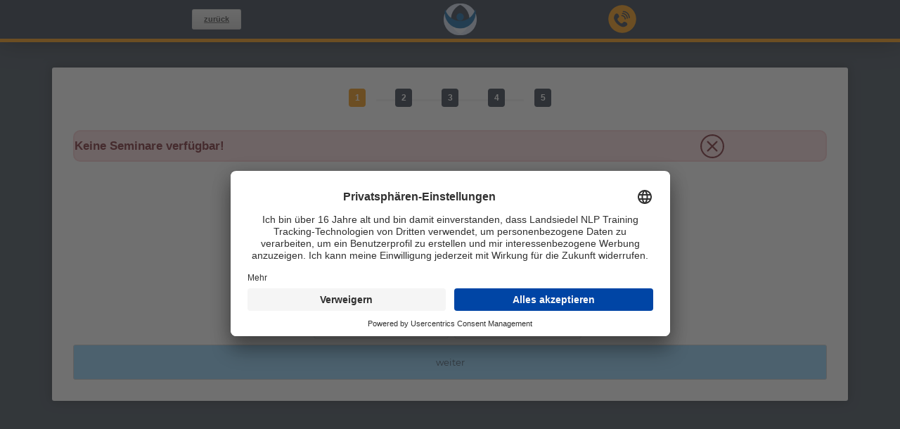

--- FILE ---
content_type: text/html
request_url: https://www.landsiedel-seminare.de/anmeldung/nlp-ausb/practitioner/index-won.html?seminar_typ=Practitioner&seminar_id=964
body_size: 39981
content:
<!DOCTYPE html PUBLIC "-//W3C//DTD XHTML 1.0 Transitional//EN" "http://www.w3.org/TR/xhtml1/DTD/xhtml1-transitional.dtd">
<html lang="de">
    <head>
        <!-- Google Tag Manager -->
<script>(function(w,d,s,l,i){w[l]=w[l]||[];w[l].push({'gtm.start':
new Date().getTime(),event:'gtm.js'});var f=d.getElementsByTagName(s)[0],
j=d.createElement(s),dl=l!='dataLayer'?'&l='+l:'';j.async=true;j.src=
'https://www.googletagmanager.com/gtm.js?id='+i+dl;f.parentNode.insertBefore(j,f);
})(window,document,'script','dataLayer','GTM-P4ZW87S');</script>
<!-- End Google Tag Manager -->

<!-- ClickRank -->
<script>
var clickRankAi = document.createElement("script");
clickRankAi.src = "https://js.clickrank.ai/seo/71cb7562-65e1-460e-b087-20b316b7c8a5/script?" + new Date().getTime();
clickRankAi.async = true;
document.head.appendChild(clickRankAi);
</script>    
<!-- ClickRank END -->

        <meta charset="UTF-8">
        <meta name="viewport" content="width=device-width, user-scalable=no, initial-scale=1.0, maximum-scale=1.0">
        <title>Anmeldung für </title>
        <meta name="description" content="Anmeldeformular für eine NLP-Practitioner Ausbildung bei Landsiedel NLP Training">
        <link rel="canonical" href="https://www.landsiedel-seminare.de/anmeldung/as/ek/index.html" />
        <!-- ↓↓ Bootstrap CSS nicht loeschen! ↓↓ -->
<link rel="stylesheet" href="https://www.landsiedel-seminare.de/css/bootstrap.min.css" type="text/css" media="print" onload="this.media='all'">
<link rel="stylesheet" href="https://www.landsiedel-seminare.de/css/bootstrap-grid.min.css" type="text/css" media="print" onload="this.media='all'">
<link rel="stylesheet" href="https://www.landsiedel-seminare.de/css/bootstrap-reboot.min.css" type="text/css" media="print" onload="this.media='all'">
<noscript>
    <link rel="stylesheet" href="https://stackpath.bootstrapcdn.com/bootstrap/4.5.1/css/bootstrap.min.css" integrity="sha384-VCmXjywReHh4PwowAiWNagnWcLhlEJLA5buUprzK8rxFgeH0kww/aWY76TfkUoSX" crossorigin="anonymous">
    <link rel="stylesheet" href="https://www.landsiedel-seminare.de/css/bootstrap.min.css" type="text/css" media="all">
    <link rel="stylesheet" href="https://www.landsiedel-seminare.de/css/bootstrap-grid.min.css" type="text/css" media="all">
    <link rel="stylesheet" href="https://www.landsiedel-seminare.de/css/bootstrap-reboot.min.css" type="text/css" media="all">
</noscript>
<link rel="stylesheet" href="https://www.landsiedel-seminare.de/css/css-coaching-welt-neuer-Header.css" type="text/css" media="all">        <link rel="stylesheet" href="https://www.landsiedel-seminare.de/css/form-mobile-prefixed.css" type="text/css" media="screen">
        <style>
        #tarifVergleichModal {cursor: pointer;}
        #exampleModal > div > div > div.modal-body > div > div:nth-child(12) > p:nth-child(2):after, 
        #exampleModal > div > div > div.modal-body > div > div:nth-child(12) > p:nth-child(3):after,
        #exampleModal > div > div > div.modal-body > div > div:nth-child(12) > p:nth-child(4):after {
            position: absolute;
            top: 100%;
            left: 50%;
            transform: translateX(-50%);
            color: var(--primary);
        }
        #exampleModal > div > div > div.modal-body > div > div:nth-child(12) > p:nth-child(2):after {content: "0,00 €"; width: 100%;}
        #exampleModal > div > div > div.modal-body > div > div:nth-child(12) > p:nth-child(3):after {content: "400,00 €"; width: 100%;}
        #exampleModal > div > div > div.modal-body > div > div:nth-child(12) > p:nth-child(4):after {content: "700,00 €"; width: 100%;}
        @media only screen and (max-width: 500px) {
            .modal-body > div:first-child {display: none !important;}
            .modal-body > div:nth-child(2) {display: table !important;}
        }
        </style>
    </head>
    <body id="root" seitenart="checkout" >
        <!-- Google Tag Manager (noscript) -->
<noscript><iframe src="https://www.googletagmanager.com/ns.html?id=GTM-P4ZW87S"
height="0" width="0" style="display:none;visibility:hidden"></iframe></noscript>
<!-- End Google Tag Manager (noscript) -->

        <!--======================== neuer Header ============================-->
        <header class="headerMenu">
    <nav class="navMenu" id="navMenu">
        <div class="navMenuContent">
        <a href="https://www.landsiedel-seminare.de/" class="navMenuLogoA">
          <img class="navMenuLogo" id="navMenuLogo" src="https://www.landsiedel-seminare.de/graphiken/header-logo.png" width="78.5" height="74">
        </a>
        <div class="navMenuLinks">
            <ul class="navMenuList" id="navMenuList">
                <li class="navMenuLi"><a class="navMenuA" href="https://www.landsiedel-seminare.de/themen.html">Themen</a>
                    <div class="navMenuDropdown firstMenuItem">
                        <div class="dropdownMenu">
                          <!-- Themen -->
<div class="dropdownThemen">
    <div class="dropdownList">
        <span class="dropdownListSpan visible" id="dTANLP">NLP</span>
        <span class="dropdownListSpan" id="dTAcoaching">Coaching</span>
        <span class="dropdownListSpan" id="dTAmarketing">Marketing</span>
	    <span class="dropdownListSpan" id="dTAhypnose">Hypnose</span>
        <span class="dropdownListSpan" id="dTAenneagramm">Enneagramm</span>
        <!--
        <span class="dropdownListSpan" id="dTAhumandesign">Human Design</span>
        <span class="dropdownListSpan" id="dTAkuenstliche-intelligenz">Künstliche Intelligenz</span>
        <span class="dropdownListSpan" id="dTApsychologie">Psychologie</span>-->
        <span class="dropdownListSpan" id="dTAWeitere">Weitere ...</span>
    </div>
</div>
<!------------------------- NLP --------------------------------->
<div class="dropdownThemenArticles visibleArtikel" bereich="dTANLP">
    <div class="menuArtikel">
        <div style="margin-bottom: 20px; text-align: left;">
            <a class="menuArtikelA" menubereich="themen-nlp" href="https://www.landsiedel-seminare.de/nlp/" title="NLP Überblick">
                <picture>
                        <source data-srcset="https://www.landsiedel-seminare.de/graphiken/neuerheader/info.webp" type="image/webp">
                        <img class="b-lazy" src="https://www.landsiedel-seminare.de/graphiken/placeholder.svg" data-src="https://www.landsiedel-seminare.de/graphiken/neuerheader/info.png" style="float:left; margin-right:10px;" alt="NLP Überblick">
                </picture>
                <span style="font-weight: bold;">NLP-Überblick</span><br>
            </a>
            <span class="artikelDesc">Von dieser Seite aus kann man bequem durch unsere umfangreichen NLP-Angebote navigieren.
            Viele weiterführende Links in die Tiefe unserer Seite.</span>
        </div>

        <div style="margin-bottom: 20px; text-align: left;">
            <a class="menuArtikelA" menubereich="themen-nlp" href=" https://www.landsiedel-seminare.de/world-of-nlp/index.html" title="World of NLP">
                <picture>
                        <source data-srcset="https://www.landsiedel-seminare.de/graphiken/neuerheader/wissen.webp" type="image/webp">
                        <img class="b-lazy" src="https://www.landsiedel-seminare.de/graphiken/placeholder.svg" data-src="https://www.landsiedel-seminare.de/graphiken/neuerheader/wissen.png" style="float:left; margin-right:10px;" alt="World of NLP">
                </picture>
                <span style="font-weight: bold;">World of NLP (gigantische NLP-Plattform)</span><br>
            </a>
            <span class="artikelDesc">Über 1000 Lektionen mit NLP-Kursen und -Übungen. Starte kostenlos oder wähle das für Dich passende
              Angebot und lerne NLP auf höchstem Niveau!</span>
        </div>

        <div style="margin-bottom: 20px; text-align: left;">
            <a class="menuArtikelA" menubereich="themen-nlp" href="https://www.landsiedel-seminare.de/nlp/nlp-club-masterclass.php" title="NLP-Club">
                <picture>
                        <source data-srcset="https://www.landsiedel-seminare.de/graphiken/neuerheader/wissen.webp" type="image/webp">
                        <img class="b-lazy" src="https://www.landsiedel-seminare.de/graphiken/placeholder.svg" data-src="https://www.landsiedel-seminare.de/graphiken/neuerheader/wissen.png" style="float:left; margin-right:10px;" alt="World of NLP">
                </picture>
                <span style="font-weight: bold;">NLP-Club mit Live-Events</span><br>
            </a>
            <span class="artikelDesc">Zahlreiche Masterclasses plus das World of NLP-Magazin sowie über 400 Online-Kurse warten im Club auf Dich.</span>
        </div>
        
        
        <!---
        <div style="margin-bottom: 20px; text-align: left;">
            <a class="menuArtikelA" menubereich="themen-nlp" href="https://www.landsiedel-seminare.de/nlp-paket-banner.html" title="Gratis NLP Paket">
                <picture>
                        <source data-srcset="https://www.landsiedel-seminare.de/graphiken/neuerheader/geschenk.webp" type="image/webp">
                        <img class="b-lazy" src="https://www.landsiedel-seminare.de/graphiken/placeholder.svg" data-src="https://www.landsiedel-seminare.de/graphiken/neuerheader/geschenk.png" style="float:left; margin-right:10px;" width="80px" alt="NLP Training">
                </picture>
                <span style="font-weight: bold">NLP-Gratis-Paket zum Kennenlernen</span>
            </a>
            <br>
            <span class="artikelDesc">Audio-Live-Mitschnitt (ca. 2 Std.) eines NLP-Seminars von Stephan Landsiedel inklusive mehrerer E-Books.
              </span>
        </div>-->
        
        <div style="margin-bottom: 20px; text-align: left;">
            <a class="menuArtikelA" menubereich="themen-nlp" href="https://www.landsiedel-seminare.de/nlp/seminare.html">
                <picture>
                        <source data-srcset="https://www.landsiedel-seminare.de/graphiken/neuerheader/training.webp" type="image/webp">
                        <img class="b-lazy" src="https://www.landsiedel-seminare.de/graphiken/placeholder.svg" data-src="https://www.landsiedel-seminare.de/graphiken/neuerheader/training.png" style="float:left; margin-right:10px;" width="80px" alt="NLP Training">
                </picture>
                <span style="font-weight: bold">NLP-Seminare und Ausbildungen</span>
                <br>
            </a>
            <span class="artikelDesc">Das volle Spektrum an Ausbildungen und Seminaren. Vom kostenlosen
                <a class="artikelDescA">Abendseminar</a> bis zur <a class="artikelDescA">NLP-Trainer-Ausbildung</a>
            </span>
        </div>

        <div style="margin-bottom: 20px; text-align: left;">
            <a class="menuArtikelA" menubereich="themen-nlp" href="https://www.landsiedel-seminare.de/nlp/nlp-wissen.html" title="NLP-Wissen">
                <picture>
                        <source data-srcset="https://www.landsiedel-seminare.de/graphiken/neuerheader/bibliothek.webp" type="image/webp">
                        <img class="b-lazy" src="https://www.landsiedel-seminare.de/graphiken/placeholder.svg" data-src="https://www.landsiedel-seminare.de/graphiken/neuerheader/bibliothek.png" style="float:left; margin-right:10px;" width="80px" alt="NLP Training">
                </picture>
                <span style="font-weight: bold">NLP Wissen: NLP-Bibliothek, NLP-Lexikon</span>
            </a>
            <br>
            <span class="artikelDesc">Hunderte von Seiten mit gut aufbereiteten Informationen zu NLP. Spannende Bereiche:
                  <a class="artikelDescA">NLP-Bibliothek</a>,
                  <a class="artikelDescA">NLP-Lexikon</a>.
            </span>
        </div>
    </div>
</div>

<!-------------------------- Coaching ------------------------------->
<div class="dropdownThemenArticles" bereich="dTAcoaching">
    <div class="menuArtikel">
        <div style="margin-bottom: 20px; text-align: left;">
            <a class="menuArtikelA" menubereich="themen-coaching" href="https://www.landsiedel-seminare.de/coaching-welt/" title="Coaching Welt">
                <picture>
                        <source data-srcset="https://www.landsiedel-seminare.de/graphiken/neuerheader/info.webp" type="image/webp">
                        <img class="b-lazy" src="https://www.landsiedel-seminare.de/graphiken/placeholder.svg" data-src="https://www.landsiedel-seminare.de/graphiken/neuerheader/info.png" style="float:left; margin-right:10px;" alt="NLP Training">
                </picture>
                <span style="font-weight: bold;">Überblick Coaching-Bereich</span>
                <br>
            </a>
            <span class="artikelDesc">Von dieser Seite aus kann man bequem durch unsere Coaching-Angebote navigieren. </span>
        </div>

                <div style="margin-bottom: 20px; text-align: left;">
            <a class="menuArtikelA" menubereich="themen-coaching" href="https://www.landsiedel-seminare.de/life-coach/life-coach-ausbildung.html" title="Life Coach Ausbildung">
                <picture>
                        <source data-srcset="https://www.landsiedel-seminare.de/graphiken/neuerheader/fernstudium.webp" type="image/webp">
                        <img class="b-lazy" src="https://www.landsiedel-seminare.de/graphiken/placeholder.svg" data-src="https://www.landsiedel-seminare.de/graphiken/neuerheader/fernstudium.png" style="float:left; margin-right:10px;" width="80px" alt="NLP Training">
                </picture>
                <span style="font-weight: bold">Life Coach Ausbildung</span>
                <br>
            </a>
            <span class="artikelDesc">In unserer Life-Coach-Ausbildung erlebst Du ein abwechslungsreiches Programm zu ganz kleinen Preisen.</span>
      </div>
        
                     <div style="margin-bottom: 20px; text-align: left;">
            <a class="menuArtikelA" menubereich="themen-coaching" href="https://www.landsiedel-seminare.de/coaching/coaching-kongress/index.html" title="Coaching Online Kongress">
                <picture>
                        <source data-srcset="https://www.landsiedel-seminare.de/graphiken/neuerheader/fernstudium.webp" type="image/webp">
                        <img class="b-lazy" src="https://www.landsiedel-seminare.de/graphiken/placeholder.svg" data-src="https://www.landsiedel-seminare.de/graphiken/neuerheader/fernstudium.png" style="float:left; margin-right:10px;" width="80px" alt="NLP Training">
                </picture>
                <span style="font-weight: bold">Coaching Online Kongress 2025</span>
                <br>
            </a>
            <span class="artikelDesc">Mach mit bei unserem Kongress-Wochenende, und starte mit Deinem Coaching-Business so richtig durch! ONLINE, LIVE und KOSTENFREI</span>
      </div>
        
        <div style="margin-bottom: 20px; text-align: left;">
            <a class="menuArtikelA" menubereich="themen-coaching" href="https://www.landsiedel-seminare.de/coaching/world-of-coaching.html" title="World of Coaching">
                   <picture>
                        <source data-srcset="https://www.landsiedel-seminare.de/graphiken/neuerheader/fernstudium.webp" type="image/webp">
                        <img class="b-lazy" src="https://www.landsiedel-seminare.de/graphiken/placeholder.svg" data-src="https://www.landsiedel-seminare.de/graphiken/neuerheader/fernstudium.png" style="float:left; margin-right:10px;" width="80px" alt="NLP Training">
                </picture>
                <span style="font-weight: bold">World of Coaching - der Coaching Online Campus</span>
            </a>
            <br>
            <span class="artikelDesc">Unser Coaching-Campus bietet mehrere Coaching-Ausbildungen in einer fantastischen Jahres-Flatrate: Profi-Module, Basis-Ausbildung und Marketing. </span>
        </div>

        <!--
        <div style="margin-bottom: 20px; text-align: left;">
            <a class="menuArtikelA" menubereich="themen-coaching" href="https://www.landsiedel-seminare.de/coaching/coaching-ausbildung.html" title="Coaching Ausbildung">
                <picture>
                        <source data-srcset="https://www.landsiedel-seminare.de/graphiken/neuerheader/training.webp" type="image/webp">
                        <img class="b-lazy" src="https://www.landsiedel-seminare.de/graphiken/placeholder.svg" data-src="https://www.landsiedel-seminare.de/graphiken/neuerheader/training.png" style="float:left; margin-right:10px;" width="80px" alt="NLP Training">
                </picture>
                <span style="font-weight: bold">Coaching Ausbildungen und Fortbildungen</span>
                <br>
        </a>
                <span class="artikelDesc">Wir bieten eine große Vielfalt an Coaching-Aus- und Fortbildungen an. 
                    Viel Freude bei der Auswahl.</span>
          
                <div style="margin-bottom: 20px; text-align: left;">
            <a class="menuArtikelA" menubereich="themen-coaching" href="https://www.landsiedel-seminare.de/coaching/coaching-kongress/index.php" title="Coaching Online Kongress">
                <picture>
                        <source data-srcset="https://www.landsiedel-seminare.de/graphiken/neuerheader/training.webp" type="image/webp">
                        <img class="b-lazy" src="https://www.landsiedel-seminare.de/graphiken/placeholder.svg" data-src="https://www.landsiedel-seminare.de/graphiken/neuerheader/training.png" style="float:left; margin-right:10px;" width="80px" alt="NLP Training">
                </picture>
                <span style="font-weight: bold">Coaching Online Kongress 2024</span>
                <br>
        </a>
                <span class="artikelDesc">Mach mit bei unserem kostenlosen Online-Kongress-Wochenende. Erlebe unsere Top-Coaches bei Vorträgen, Diskussionen und Demonstrationen.</span>
    
            
            
        </div>-->

        <div style="margin-bottom: 20px; text-align: left;">
            <a class="menuArtikelA" menubereich="themen-coaching" href="https://www.landsiedel-seminare.de/coaching-welt/wissen/" title="Coaching-Wissen">
                <picture>
                        <source data-srcset="https://www.landsiedel-seminare.de/graphiken/neuerheader/bibliothek.webp" type="image/webp">
                        <img class="b-lazy" src="https://www.landsiedel-seminare.de/graphiken/placeholder.svg" data-src="https://www.landsiedel-seminare.de/graphiken/neuerheader/bibliothek.png" style="float:left; margin-right:10px;" width="80px" alt="NLP Training">
                </picture>
                <span style="font-weight: bold">Coaching-Wissen</span>
            </a>
            <br>
            <span class="artikelDesc">Hunderte von Seiten mit gut aufbereiteten Informationen, insbesondere:
                  <a class="artikelDescA" href="https://www.landsiedel-seminare.de/coaching-welt/wissen/lexikon/">Coaching-Lexikon</a>,
                  <a class="artikelDescA" href="https://www.landsiedel-seminare.de/coaching-welt/wissen/coaching-methoden/">Coaching-Methoden</a>.
            </span>
        </div>


    </div>
</div>


<!-------------------------- Marketing ------------------------------->
<div class="dropdownThemenArticles" bereich="dTAmarketing">
    <div class="menuArtikel">
        <div style="margin-bottom: 20px; text-align: left;">
            <a class="menuArtikelA" menubereich="themen-marketing" href="https://www.landsiedel-seminare.de/marketing/marketing-ueberblick.php" title="Marketing Übersicht">
                <picture>
                        <source data-srcset="https://www.landsiedel-seminare.de/graphiken/neuerheader/info.webp" type="image/webp">
                        <img class="b-lazy" src="https://www.landsiedel-seminare.de/graphiken/placeholder.svg" data-src="https://www.landsiedel-seminare.de/graphiken/neuerheader/info.png" style="float:left; margin-right:10px;" alt="NLP Training">
                </picture>
                <span style="font-weight: bold;">Überblick Marketing</span>
                <br>
            </a>
            <span class="artikelDesc">Von dieser Seite aus kann man bequem durch unsere Marketing Seiten navigieren. Viele weiterführende Links.</span>
        </div>
        <div style="margin-bottom: 20px; text-align: left;">
            <a class="menuArtikelA" menubereich="themen-marketing" href="https://www.world-of-nlp.de/tagesseminar-marketing.php" title="Marketing Tagesseminar">
                <picture>
                        <source data-srcset="https://www.landsiedel-seminare.de/graphiken/neuerheader/fernstudium.webp" type="image/webp">
                        <img class="b-lazy" src="https://www.landsiedel-seminare.de/graphiken/placeholder.svg" data-src="https://www.landsiedel-seminare.de/graphiken/neuerheader/fernstudium.png" style="float:left; margin-right:10px;" width="80px" alt="NLP Training">
                </picture>
                <span style="font-weight: bold;">Marketing Tagesseminar</span>
                <br>
            </a>
            <span class="artikelDesc">Werde zu einer Marke, finde Deine Wunschkunden und erhöhe Deine Reichweite.</span>
        </div>

        <div style="margin-bottom: 20px; text-align: left;">
            <a class="menuArtikelA" menubereich="themen-marketing" href="https://www.landsiedel-seminare.de/coaching/online-marketing-ausbildung.html" title="Marketing Jahrestraining">
                   <picture>
                        <source data-srcset="https://www.landsiedel-seminare.de/graphiken/neuerheader/fernstudium.webp" type="image/webp">
                        <img class="b-lazy" src="https://www.landsiedel-seminare.de/graphiken/placeholder.svg" data-src="https://www.landsiedel-seminare.de/graphiken/neuerheader/fernstudium.png" style="float:left; margin-right:10px;" width="80px" alt="NLP Training">
                </picture>
                <span style="font-weight: bold">Marketing Jahrestraining</span>
            </a>
            <br>
            <span class="artikelDesc">Ein Jahr begleiten wir Dich, damit Du wirklich in die Umsetzung kommst und Dein Traum von einem Coaching- oder Trainer-Business Wirklichkeit wird! </span>
        </div>

<div style="margin-bottom: 20px; text-align: left;">
            <a class="menuArtikelA" menubereich="themen-marketing" href="https://www.landsiedel-seminare.de/marketing/marketing-wissen.php" title="Marketing-Wissen">
                <picture>
                        <source data-srcset="https://www.landsiedel-seminare.de/graphiken/neuerheader/bibliothek.webp" type="image/webp">
                        <img class="b-lazy" src="https://www.landsiedel-seminare.de/graphiken/placeholder.svg" data-src="https://www.landsiedel-seminare.de/graphiken/neuerheader/bibliothek.png" style="float:left; margin-right:10px;" width="80px" alt="NLP Training">
                </picture>
                <span style="font-weight: bold">Marketing-Wissen</span>
            </a>
            <br>
            <span class="artikelDesc">Eine Menge Lesestoff nur für Dich! Informiere Dich durch unsere zahlreichen Wissensartikel ausführlich über Marketing.</span>
        </div>
        
     </div>
</div>


<!-------------------------- Hypnose ------------------------------->
<div class="dropdownThemenArticles" bereich="dTAhypnose">
    <div class="menuArtikel">
        <div style="margin-bottom: 20px; text-align: left;">
            <a class="menuArtikelA" menubereich="themen-hypnose" href="https://www.landsiedel-seminare.de/hypnose/" title="Hypnose">
                <picture>
                        <source data-srcset="https://www.landsiedel-seminare.de/graphiken/neuerheader/info.webp" type="image/webp">
                        <img class="b-lazy" src="https://www.landsiedel-seminare.de/graphiken/placeholder.svg" data-src="https://www.landsiedel-seminare.de/graphiken/neuerheader/info.png" style="float:left; margin-right:10px;" alt="NLP Training">
                </picture>
                <span style="font-weight: bold;">Überblick Hypnose</span>
                <br>
            </a>
            <span class="artikelDesc">Von dieser Seite aus kann man bequem durch unsere Hypnose Seiten navigieren. Viele weiterführende Links.</span>
        </div>

        <div style="margin-bottom: 20px; text-align: left;">
            <a class="menuArtikelA" menubereich="themen-hypnose" href="https://www.landsiedel-seminare.de/hypnose/e-book-faszination-hypnose.html" title="Gratis-E-Book Hypnose">
                <picture>
                        <source data-srcset="https://www.landsiedel-seminare.de/graphiken/neuerheader/geschenk.webp" type="image/webp">
                        <img class="b-lazy" src="https://www.landsiedel-seminare.de/graphiken/placeholder.svg" data-src="https://www.landsiedel-seminare.de/graphiken/neuerheader/geschenk.png" style="float:left; margin-right:10px; width: 80px;" alt="NLP Training">
                </picture>
                <span style="font-weight: bold">Gratis E-Book: Faszination Hypnose</span>
            </a>
            <br>
            <span class="artikelDesc">Erhalte einen Einblick in die Welt der Hypnose. Was ist Hypnose überhaupt? Welche Arten gibt es?</span>
        </div>

                   <div style="margin-bottom: 20px; text-align: left;">
            <a class="menuArtikelA" menubereich="themen-hypnose" href="https://www.landsiedel-seminare.de/hypnose/hypnose-seminare.php" title="Überblick Hypnose Seminare">
                     <picture>
                        <source data-srcset="https://www.landsiedel-seminare.de/graphiken/neuerheader/info.webp" type="image/webp">
                        <img class="b-lazy" src="https://www.landsiedel-seminare.de/graphiken/placeholder.svg" data-src="https://www.landsiedel-seminare.de/graphiken/neuerheader/info.png" style="float:left; margin-right:10px;" alt="NLP Training">
                </picture>
                <span style="font-weight: bold">Überblick Hypnose Seminare</span>
            </a>
            <br>
            <span class="artikelDesc">Hypnose auf höchstem Niveau. Wir bieten Dir mit eine Vielzahl an Seminaren 
               und Ausbildungen an. </span>
        </div>
        
        
      <!--  
           <div style="margin-bottom: 20px; text-align: left;">
            <a class="menuArtikelA" menubereich="themen-hypnose" href="https://www.landsiedel-seminare.de/hypnose/hypnosis-technician.html" title="Hypnosis Technician Ausbildung">
                <picture>
                        <source data-srcset="https://www.landsiedel-seminare.de/graphiken/neuerheader/fernstudium.webp" type="image/webp">
                        <img class="b-lazy" src="https://www.landsiedel-seminare.de/graphiken/placeholder.svg" data-src="https://www.landsiedel-seminare.de/graphiken/neuerheader/fernstudium.png" style="float:left; margin-right:10px;" width="80px" alt="NLP Training">
                </picture>
                <span style="font-weight: bold">Hypnosis Technician Ausbildung</span>
            </a>
            <br>
            <span class="artikelDesc">Die Hypnosis Technician Ausbildung ist die Grundausbilder World Hypnosis Organization (WHO) und damit 
               das erste Zertifikat auf dem Weg zu einem Hypnose-Profi.</span>
        </div>
    -->
        
           <div style="margin-bottom: 20px; text-align: left;">
            <a class="menuArtikelA" menubereich="themen-hypnose" href="https://www.landsiedel-seminare.de/hypnose/hypnosis-practitioner.php" title="Hypnose Ausbildung zum Practitioner">
                 <picture>
                        <source data-srcset="https://www.landsiedel-seminare.de/graphiken/neuerheader/fernstudium.webp" type="image/webp">
                        <img class="b-lazy" src="https://www.landsiedel-seminare.de/graphiken/placeholder.svg" data-src="https://www.landsiedel-seminare.de/graphiken/neuerheader/fernstudium.png" style="float:left; margin-right:10px;" width="80px" alt="NLP Training">
                </picture>
                <span style="font-weight: bold">Hypnose Practitioner (WHO)</span>
            </a>
            <br>
               <span class="artikelDesc">Nimm an unserer umfassenden zertifizierten Ausbildung zum Hypnose-Practitioner (nach World Hypnosis Organization) <!--und <a href="https://www.landsiedel-seminare.de/hypnose/hypnosis-master.php" title="Hypnose Master">Hypnose-Master</a>--> teil. </span>
        </div>
        <!--
        <div style="margin-bottom: 20px; text-align: left;">
            <a class="menuArtikelA" menubereich="themen-hypnose" href="https://www.landsiedel-seminare.de/hypnose/hypnosis-master.php" title="Hypnose Ausbildung zum Master">
                 <picture>
                        <source data-srcset="https://www.landsiedel-seminare.de/graphiken/neuerheader/fernstudium.webp" type="image/webp">
                        <img class="b-lazy" src="https://www.landsiedel-seminare.de/graphiken/placeholder.svg" data-src="https://www.landsiedel-seminare.de/graphiken/neuerheader/fernstudium.png" style="float:left; margin-right:10px;" width="80px" alt="NLP Training">
                </picture>
                <span style="font-weight: bold">Hypnose Master (WHO)</span>
            </a>
            <br>
               <span class="artikelDesc">Vertiefe dein Wissen in unserer zertifizierten Ausbildung zum Hypnose-Master (nach World Hypnosis Organization).</span>
        </div>-->
    </div>
</div>

<!---------------------- Enneagramm --------------------------------->
<div class="dropdownThemenArticles" bereich="dTAenneagramm">
    <div class="menuArtikel">
        <div style="margin-bottom: 20px; text-align: left;">
            <a class="menuArtikelA" menubereich="themen-enneagramm" href="https://www.landsiedel-seminare.de/enneagramm/enneagramm-uebersicht.php" title="Enneagramm">
                <picture>
                        <source data-srcset="https://www.landsiedel-seminare.de/graphiken/neuerheader/info.webp" type="image/webp">
                        <img class="b-lazy" src="https://www.landsiedel-seminare.de/graphiken/placeholder.svg" data-src="https://www.landsiedel-seminare.de/graphiken/neuerheader/info.png" style="float:left; margin-right:10px;" alt="NLP Training">
                </picture>
                <span style="font-weight: bold;">Überblick Enneagramm</span>
                <br>
            </a>
            <span class="artikelDesc">Von dieser Seite aus kann man bequem durch unsere Enneagramm Seiten navigieren. Viele weiterführende Links.</span>
        </div>
    </div>
</div>
        
<!---------------------- Humandesign --------------------------------->
<div class="dropdownThemenArticles" bereich="dTAhumandesign">
    <div class="menuArtikel">
        <div style="margin-bottom: 20px; text-align: left;">
            <a class="menuArtikelA" menubereich="themen-humandesign" href="https://www.landsiedel-seminare.de/human-design/human-design-uebersicht.php" title="Human Design">
                <picture>
                        <source data-srcset="https://www.landsiedel-seminare.de/graphiken/neuerheader/info.webp" type="image/webp">
                        <img class="b-lazy" src="https://www.landsiedel-seminare.de/graphiken/placeholder.svg" data-src="https://www.landsiedel-seminare.de/graphiken/neuerheader/info.png" style="float:left; margin-right:10px;" alt="NLP Training">
                </picture>
                <span style="font-weight: bold;">Überblick Human Design</span>
                <br>
            </a>
            <span class="artikelDesc">Von dieser Seite aus kann man bequem durch unsere Human Design Seiten navigieren. Viele weiterführende Links.</span>
        </div>

<div style="margin-bottom: 20px; text-align: left;">
            <a class="menuArtikelA" menubereich="themen-humandesign" href="https://www.landsiedel-seminare.de/human-design/human-design-wissen.php" title="Human Design-Wissen">
                <picture>
                        <source data-srcset="https://www.landsiedel-seminare.de/graphiken/neuerheader/bibliothek.webp" type="image/webp">
                        <img class="b-lazy" src="https://www.landsiedel-seminare.de/graphiken/placeholder.svg" data-src="https://www.landsiedel-seminare.de/graphiken/neuerheader/bibliothek.png" style="float:left; margin-right:10px;" width="80px" alt="NLP Training">
                </picture>
                <span style="font-weight: bold">Human Design-Wissen</span>
            </a>
            <br>
            <span class="artikelDesc">Eine Menge Lesestoff nur für Dich! Informiere Dich durch unsere zahlreichen Wissensartikel ausführlich über Human Design.</span>
        </div>
        
     </div>
</div>
        
        
<!---------------------- Künstliche Intelligenz --------------------------------->
<div class="dropdownThemenArticles" bereich="dTAkuenstliche-intelligenz">
    <div class="menuArtikel">
        <div style="margin-bottom: 20px; text-align: left;">
            <a class="menuArtikelA" menubereich="themen-kuenstliche-intelligenz" href="https://www.landsiedel-seminare.de/kuenstliche-intelligenz/kuenstliche-intelligenz-uebersicht.php" title="Künstliche Intelligenz">
                <picture>
                        <source data-srcset="https://www.landsiedel-seminare.de/graphiken/neuerheader/info.webp" type="image/webp">
                        <img class="b-lazy" src="https://www.landsiedel-seminare.de/graphiken/placeholder.svg" data-src="https://www.landsiedel-seminare.de/graphiken/neuerheader/info.png" style="float:left; margin-right:10px;" alt="NLP Training">
                </picture>
                <span style="font-weight: bold;">Überblick Künstliche Intelligenz</span>
                <br>
            </a>
            <span class="artikelDesc">Von dieser Seite aus kann man bequem durch unsere Künstliche Intelligenz Seiten navigieren. Viele weiterführende Links.</span>
        </div>

<div style="margin-bottom: 20px; text-align: left;">
            <a class="menuArtikelA" menubereich="themen-kuenstliche-intelligenz" href="https://www.landsiedel-seminare.de/kuenstliche-intelligenz/kuenstliche-intelligenz-wissen.php" title="Künstliche Intelligenz-Wissen">
                <picture>
                        <source data-srcset="https://www.landsiedel-seminare.de/graphiken/neuerheader/bibliothek.webp" type="image/webp">
                        <img class="b-lazy" src="https://www.landsiedel-seminare.de/graphiken/placeholder.svg" data-src="https://www.landsiedel-seminare.de/graphiken/neuerheader/bibliothek.png" style="float:left; margin-right:10px;" width="80px" alt="NLP Training">
                </picture>
                <span style="font-weight: bold">Künstliche Intelligenz-Wissen</span>
            </a>
            <br>
            <span class="artikelDesc">Eine Menge Lesestoff nur für Dich! Informiere Dich durch unsere zahlreichen Wissensartikel ausführlich über Künstliche Intelligenz.</span>
        </div>
        
     </div>
</div>
         
        
<!---------------------- Psychologie --------------------------------->
<div class="dropdownThemenArticles" bereich="dTApsychologie">
    <div class="menuArtikel">
        <div style="margin-bottom: 20px; text-align: left;">
            <a class="menuArtikelA" menubereich="themen-psychologie" href="https://www.landsiedel-seminare.de/psychologie/psychologie-uebersicht.php" title="Psychologie">
                <picture>
                        <source data-srcset="https://www.landsiedel-seminare.de/graphiken/neuerheader/info.webp" type="image/webp">
                        <img class="b-lazy" src="https://www.landsiedel-seminare.de/graphiken/placeholder.svg" data-src="https://www.landsiedel-seminare.de/graphiken/neuerheader/info.png" style="float:left; margin-right:10px;" alt="NLP Training">
                </picture>
                <span style="font-weight: bold;">Überblick Psychologie</span>
                <br>
            </a>
            <span class="artikelDesc">Von dieser Seite aus kann man bequem durch unsere Psychologie Seiten navigieren. Viele weiterführende Links.</span>
        </div>
    
<div style="margin-bottom: 20px; text-align: left;">
            <a class="menuArtikelA" menubereich="themen-psychologie" href="https://www.landsiedel-seminare.de/psychologie/psychologie-wissen.php" title="Psychologie-Wissen">
                <picture>
                        <source data-srcset="https://www.landsiedel-seminare.de/graphiken/neuerheader/bibliothek.webp" type="image/webp">
                        <img class="b-lazy" src="https://www.landsiedel-seminare.de/graphiken/placeholder.svg" data-src="https://www.landsiedel-seminare.de/graphiken/neuerheader/bibliothek.png" style="float:left; margin-right:10px;" width="80px" alt="NLP Training">
                </picture>
                <span style="font-weight: bold">Psychologie-Wissen</span>
            </a>
            <br>
            <span class="artikelDesc">Eine Menge Lesestoff nur für Dich! Informiere Dich durch unsere zahlreichen Wissensartikel ausführlich über Psychologie.</span>
        </div>
        
     </div>
</div>


<!-------------------------- Weitere ------------------------------->
<div class="dropdownThemenArticles" bereich="dTAWeitere">
        <div class="menuArtikel">
            
        <div style="margin-bottom: 20px; text-align: left;">
            <a class="menuArtikelA" menubereich="themen-weitere" href="https://www.landsiedel-seminare.de/ueberblick-themen.html" title="Überblick weitere Themenfelder">
                <picture>
                        <source data-srcset="https://www.landsiedel-seminare.de/graphiken/neuerheader/info.webp" type="image/webp">
                        <img class="b-lazy" src="https://www.landsiedel-seminare.de/graphiken/placeholder.svg" data-src="https://www.landsiedel-seminare.de/graphiken/neuerheader/info.png" style="float:left; margin-right:10px;" alt="Überblick">
                </picture>
                <span style="font-weight: bold;">Überblick weitere Themenfelder</span><br>
            </a>
            <span class="artikelDesc">Neben unseren Kernthemen bieten wir noch eine ganze Reihe weiterer spannender Seminare mit hochkarätigen Trainern an. Hier eine kleine Auswahl: </span>
        </div>
    
     
     
     <div style="margin-bottom: 20px; text-align: left;">
                <a class="menuArtikelA" menubereich="themen-weitere" href="https://www.landsiedel-seminare.de/nlp/seminare/meine-bestimmung-online.html" title="Finde Deine Bestimmung"> 
                        <picture>
                        <source data-srcset="https://www.landsiedel-seminare.de/graphiken/neuerheader/fernstudium.webp" type="image/webp">
                        <img class="b-lazy" src="https://www.landsiedel-seminare.de/graphiken/placeholder.svg" data-src="https://www.landsiedel-seminare.de/graphiken/neuerheader/fernstudium.png" style="float:left; margin-right:10px;" width="80px" alt="Fidne Deine Bestimmung">
                </picture>
                        <span style="font-weight: bold;">Finde Deine Bestimmung</span>
                        <br>
                </a>
                <span class="artikelDesc">Ein umfangreiches Online-Jahrestraining, um seine Bestimmung zu finden. Zahlreiche Ansätze und Methoden.</span>
        </div>     
            
              <div style="margin-bottom: 20px; text-align: left;">
                
            <a class="menuArtikelA" menubereich="themen-weitere" href="https://www.landsiedel-seminare.de/nlp/seminare/erfolgscoaching-schluessel-zum-erfolg.html" title="Erfolgscoaching">
                 
                        <picture>
                        <source data-srcset="https://www.landsiedel-seminare.de/graphiken/neuerheader/fernstudium.webp" type="image/webp">
                        <img class="b-lazy" src="https://www.landsiedel-seminare.de/graphiken/placeholder.svg" data-src="https://www.landsiedel-seminare.de/graphiken/neuerheader/fernstudium.png" style="float:left; margin-right:10px;" width="80px" alt="Fidne Deine Bestimmung">
                </picture>
                        <span style="font-weight: bold;">Erfolgscoaching: 8 Schlüssel zum Erfolg</span>
                        <br>
                </a>
                <span class="artikelDesc">Acht wichtige Schlüssel, um wirklich in die Umsetzung und ins Handeln zu kommen. </span>
        </div>    
        <div style="margin-bottom: 20px; text-align: left;">
                <a class="menuArtikelA" menubereich="themen-weitere" href="https://www.landsiedel-seminare.de/weltretter/" title="Weltretter Übersicht">
                        <picture>
                                <source data-srcset="https://www.landsiedel-seminare.de/graphiken/neuerheader/info.webp" type="image/webp">
                                <img class="b-lazy" src="https://www.landsiedel-seminare.de/graphiken/placeholder.svg" data-src="https://www.landsiedel-seminare.de/graphiken/neuerheader/info.png" style="float:left; margin-right:10px;" alt="Weltretter Info">
                        </picture>
                        <span style="font-weight: bold;">Überblick Weltretter</span>
                        <br>
                </a>
                <span class="artikelDesc">Bequem durch unseren Weltretter-Bereich navigieren. Viele weiterführende Links.</span>
        </div>
        <div style="margin-bottom: 20px; text-align: left;">
                <a class="menuArtikelA" menubereich="themen-weitere" href="https://www.landsiedel-seminare.de/wissen/wingwave.php" title="Wingwave">
                        <picture>
                                <source data-srcset="https://www.landsiedel-seminare.de/graphiken/neuerheader/bibliothek.webp" type="image/webp">
                                <img class="b-lazy" src="https://www.landsiedel-seminare.de/graphiken/placeholder.svg" data-src="https://www.landsiedel-seminare.de/graphiken/neuerheader/info.png" style="float:left; margin-right:10px;" alt="Weltretter Info">
                        </picture>
                        <span style="font-weight: bold;">Wingwave</span>
                        <br>
                </a>
                <span class="artikelDesc">Informiere Dich durch unsere Wissensartikel ausführlich über Wingwave.</span>
        </div>
    </div>
</div>
                        </div>
                    </div>
                </li>
                <li class="navMenuLi"><a class="navMenuA" href="https://www.landsiedel-seminare.de/nlp/" title="NLP Angebote">NLP</a>
                  <div class="navMenuDropdown secondMenuItem">
                      <div class="dropdownMenu">
                        <!-- NLP -->
<div class="dropdownNLP">
    <div class="dropdownList">
        <span class="dropdownListSpan" id="dTANLPCommunity">NLP-Community</span>
        <span class="dropdownListSpan" id="dTANLPMagazin">NLP-Magazin</span>
        <span class="dropdownListSpan" id="dTANLPClub">NLP-Club</span>
        <span class="dropdownListSpan" id="dTAWorldofNLP">NLP-Lernplattform</span>
        <span class="dropdownListSpan" id="dTAWissen">NLP-Wissen</span>
        <span class="dropdownListSpan" id="dTANLPBasistag">NLP-Basistag</span>
        <span class="dropdownListSpan" id="dTANLPPractitioner">NLP-Practitioner</span>
        <span class="dropdownListSpan" id="dTANLPMaster">NLP-Master</span>
        <span class="dropdownListSpan" id="dTANLPCoach">NLP-Coach</span>
        <span class="dropdownListSpan" id="dTANLPTrainer">NLP-Trainer</span>
        <span class="dropdownListSpan" id="dTANLPMasterclass">NLP-Masterclass</span>
        
      
    </div>
</div>

<!--NLP Community-->


<div class="dropdownThemenArticles" bereich="dTANLPCommunity">
  <div class="menuArtikel">
  <div style="margin-bottom: 20px; text-align: left;">
      <a class="menuArtikelA" menubereich="seminare-nlp-seminare" href="https://community.world-of-nlp.org" title="NLP Community" target="_blank">
        <span style="font-weight: bold">&#9654;&#9654; NLP-Community</span>
        <br>
      </a>
      <span class="artikelDesc">Unsere NLP-Community bietet Dir kostenlose Kurse, Austausch und News. Diskutiere mit, was in der NLP-Welt und in unserem Magazin passiert.</span>
    </div>
    <div style="margin-bottom: 20px; text-align: left;">
       <img src="https://www.landsiedel-seminare.de/graphiken/world-of-nlp-community-startseite.jpeg" title="World of NLP Community" alt="World of NLP Community" width=90% height=90%/>

    </div>
</div>
</div>


<!--NLP Magazin-->


<div class="dropdownThemenArticles" bereich="dTANLPMagazin">
  <div class="menuArtikel">
  <div style="margin-bottom: 20px; text-align: left;">
      <a class="menuArtikelA" menubereich="seminare-nlp-seminare" href="https://www.world-of-nlp.org" title="NLP Magazin" target="_blank">
        <span style="font-weight: bold">&#9654;&#9654; NLP-Magazin</span>
        <br>
      </a>
      <span class="artikelDesc">Viermal pro Jahr 170-190 Seiten NLP vom Feinsten - für Trainer, Coaches, Einsteiger und Fortgeschrittene. Hol Dir das NLP-Magazin kostenfrei.</span>
    </div>
    <div style="margin-bottom: 20px; text-align: left;">
      	
        <img src="https://www.landsiedel-seminare.de/graphiken/won-magazin-startseite.png" title="World of NLP Magazin" alt="World of NLP Magazin" width=90% height=90%/>

    </div>
</div>
</div>

<!--NLP Club-->


<div class="dropdownThemenArticles" bereich="dTANLPClub">
  <div class="menuArtikel">
  <div style="margin-bottom: 20px; text-align: left;">
      <a class="menuArtikelA" target="_blank" menubereich="seminare-nlp-seminare" href="https://www.landsiedel-seminare.de/nlp/nlp-club-masterclass.php" title="NLP Club">
        <span style="font-weight: bold">&#9654;&#9654; NLP Club</span>
        <br>
      </a>
      <span class="artikelDesc">Der NLP Club bietet Dir fortlaufende Weiterbildung im NLP:
Print-Magazin, Live-Seminare, Online-Kurse und Austausch in einer engagierten Community.
Ideal, um NLP dauerhaft in Deinem Leben zu verankern.</span>
    </div>
    <div style="margin-bottom: 20px; text-align: left;">
      <img src="https://www.landsiedel-seminare.de/graphiken/won-club.png" alt="World of NLP Club" style="width:60%; height:auto">
    </div>
</div>
</div>


<!--World of NLP-->


<div class="dropdownThemenArticles" bereich="dTAWorldofNLP">
  <div class="menuArtikel">
  <div style="margin-bottom: 20px; text-align: left;">
      <a class="menuArtikelA" target="_blank" menubereich="seminare-nlp-seminare" href="https://www.landsiedel-seminare.de/world-of-nlp/index.html" title="World of NLP Lernplattform">
        <span style="font-weight: bold">&#9654;&#9654; NLP-Lernplattform (World of NLP)</span>
        <br>
      </a>
      <span class="artikelDesc">Über 1000 Kurse mit NLP-Lektionen und -Übungen: Mitschnitte aller Ausbildungsstufen, Trainingscenter, über 400 Seminarvideos. Lerne NLP auf höchstem Niveau mit unserem Lifetime-Tarif!</span>
    </div>
    <div style="margin-bottom: 20px; text-align: left;">
      <img src="https://www.landsiedel-seminare.de/graphiken/world-of-nlp-2.png" alt="World of NLP" style="width:80%; height:auto">
    </div>
</div>
</div>

<!-- Wissen -->
<div class="dropdownThemenArticles" bereich="dTAWissen">
  <div class="menuArtikel">
    <div style="margin-bottom: 20px; text-align: left;">
        
      <a class="menuArtikelA" menubereich="wissen" href="https://www.landsiedel-seminare.de/nlp/nlp-wissen.php" title="Wissen">
        <span style="font-weight: bold;">&#9654;&#9654; Überblick Wissen</span>
        <br>
      </a>
      <span class="artikelDesc">Hunderte von Seiten mit gut aufbereiteten Informationen zu NLP.</span>
    </div> 
    <div style="margin-bottom: 20px; text-align: left;">
        
      <a class="menuArtikelA" menubereich="wissen" href="https://www.landsiedel-seminare.de/nlp-bibliothek/" title="Bibliothek">
        <span style="font-weight: bold;">&#9654;&#9654; NLP-Bibliothek</span>
        <br>
      </a>
      <span class="artikelDesc">Alle NLP Artikel auf einem Blick – deine zentrale Wissensquelle für effektives NLP-Lernen!</span>
    </div>
    <div style="margin-bottom: 20px; text-align: left;">
        
      <a class="menuArtikelA" menubereich="wissen" href="https://www.landsiedel-seminare.de/nlp/nlp-lexikon.php" title="Lexikon">
        <span style="font-weight: bold;">&#9654;&#9654; NLP-Lexikon</span>
        <br>
      </a>
      <span class="artikelDesc">Alle wichtigen NLP-Begriffe einfach erklärt – das kompakte Nachschlagewerk für Einsteiger und Profis!</span>
    </div>
  </div> 
</div>

<!-- NLP-Basistag -->
<div class="dropdownThemenArticles" bereich="dTANLPBasistag">
  <div class="menuArtikel">
    <div style="margin-bottom: 20px; text-align: left;">
      <a class="menuArtikelA" menubereich="basistag" href="https://www.landsiedel-seminare.de/nlp/seminare/nlp-basis-tag.php" title="NLP-Basistag" >
      <span style="font-weight: bold;">&#9654;&#9654; Überblick NLP-Basistag</span>
      <br>
      </a>
      <span class="artikelDesc">Erlebe NLP live, verständlich und sofort anwendbar, bei unseren kostenlosen NLP-Basistagen!<br>
                            Der ideale Einstieg für alle, die NLP gerne intensiv kennenlernen möchten. Der Basis-Tag findet als interaktives Seminar online statt. Unsere Vision ist es, allen wirklich Interessierten die Möglichkeit zu bieten, NLP für ihr Leben zu nutzen.</span>
    </div>  
 
  </div>
</div>

<!--NLP-Practitioner-->

<div class="dropdownThemenArticles" bereich="dTANLPPractitioner">
  <div class="menuArtikel">
    <div style="margin-bottom: 20px; text-align: left;">
      <a class="menuArtikelA" menubereich="practitioner" href="https://www.landsiedel-seminare.de/nlp/nlp-practitioner.php" title="NLP-Practitioner" >
      <span style="font-weight: bold;">&#9654;&#9654; Überblick NLP-Practitioner</span>
      <br>
      </a>
      <span class="artikelDesc">Mit der NLP-Practitioner-Ausbildung beginnt Dein Abenteuer NLP. Es ist die international zertifizierte NLP-Grundausbildung. Wähle aus Online- und Präsenz-Kursen den für Dich passenden aus.</span>
      </div> 
   
    
    <div style="margin-bottom: 20px; text-align: left;">
      <a class="menuArtikelA" menubereich="practitioner" href="https://www.landsiedel-seminare.de/nlp/nlp-practitioner-wuerzburg.php" title="NLP-Practitioner-Präsenz" >
      <span style="font-weight: bold;">&#9654; NLP-Practitioner Ausbildung in Präsenz</span>
      <br>
      </a>
      <span class="artikelDesc">Lerne NLP intensiv und persönlich direkt von NLP-Master-Trainer Stephan Landsiedel in 2 x 10 intensiven Tagen. Stephan ist Präsident der International Association of NLP-Institutes für Deutschland und Herausgeber der NLP-Magazins "World of NLP".</span>
      </div>
  
    
    <div style="margin-bottom: 20px; text-align: left;">
      <a class="menuArtikelA" menubereich="practitioner" href="https://www.landsiedel-seminare.de/nlp/nlp-online-practitioner-spezial.php" title="NLP-Practitioner-Online" >
      <span style="font-weight: bold;">&#9654; NLP-Practitioner Online Ausbildung</span>
      <br>
      </a>
      <span class="artikelDesc">Flexibel und ortsunabhängig – Deine zertifizierte NLP-Ausbildung bequem von zu Hause aus!</span>
      <br>
      <a class="menuArtikelA" menubereich="master" href="https://www.landsiedel-seminare.de/nlp/nlp-online-practitioner-spezial.html"  title="Abendkurs">▶ Abendkurs mit Kirstin Kaul</a><br>
        Abendkurs ab September 2026 zu unserem <b>Sensationspreis von 698 Euro</b> - inklusive Internationaler Zertifizierung und bei frühzeitiger Buchung bekommst Du noch einen <b>World of NLP Lifetime Deal</b> obendrauf. So profitierst Du vom Live-Training und über 1.000 aufzeichneten Kursen. 
      <br>
      <a class="menuArtikelA" menubereich="master" href="https://www.landsiedel.com/at/nlp-ausbildung/nlp-practitioner-online.html"  title="Wochenendkurs">▶ Wochenendkurs</a><br>
      NLP-Master-Trainer Marian Zefferer führt den Practitioner auch Online als Wochenendkurs. 
      </div>
   
  </div>
</div>


<!-- NLP-Master -->
<div class="dropdownThemenArticles" bereich="dTANLPMaster">
  <div class="menuArtikel"> 
    <div style="margin-bottom: 20px; text-align: left; margin-top:0px;">
      <a class="menuArtikelA" menubereich="master" href="https://www.landsiedel-seminare.de/nlp/nlp-master.php" title="NLP-Master">
        <span style="font-weight: bold; margin-top:0px;">&#9654;&#9654; Überblick NLP-Master</span>
        <br>
      </a>
      <span class="artikelDesc">Vertiefe Dein NLP-Wissen mit fortgeschrittenen Methoden – so baust Du gezielt auf dem Practitioner auf!</span>  
    </div>
    <br>
    
    <div style="margin-bottom: 20px; text-align: left; margin-top:0px;">
      <a class="menuArtikelA" menubereich="master" href="https://www.landsiedel-seminare.de/nlp/nlp-master-wuerzburg.php" title="NLP-Master-Präsenz">
        <span style="font-weight: bold; margin-top:0px;">&#9654; NLP-Master Ausbildung in Präsenz</span>
        <br>
      </a>
      <span class="artikelDesc">Vertiefe Dein NLP-Wissen vor Ort – mit praxisnahen Übungen und individueller Begleitung auf höchstem Niveau!</span>
    </div>
    <br>
    
    <div style="margin-bottom: 20px; text-align: left; margin-top:0px;">
      <a class="menuArtikelA" menubereich="master" href="https://www.landsiedel-seminare.de/nlp/nlp-master.php" title="NLP-Master-Online">
        <span style="font-weight: bold; margin-top:0px;">&#9654; NLP-Master Online Ausbildung</span>
        <br>
      </a>
      <span class="artikelDesc">Baue Dein NLP-Können online aus – interaktiv, zertifiziert und perfekt in Deinen Alltag integrierbar!</span>  
      <br>
      <a class="menuArtikelA" menubereich="master" href="https://www.landsiedel-seminare.de/nlp/nlp-master-online-sl.php"  title="Abendkurs">▶ Abendkurs</a>
      <br>
      <a class="menuArtikelA" menubereich="master" href="https://www.landsiedel.com/ch/nlp-ausbildung/online-master-ausbildung.html"  title="Wochenendkurs">▶ Wochenendkurs</a>
    </div>
  </div>
</div>


<!--NLP-Coach-->

<div class="dropdownThemenArticles" bereich="dTANLPCoach">
  <div class="menuArtikel">
    <div style="margin-bottom: 20px; text-align: left;">
      <a class="menuArtikelA" menubereich="coach" href="https://www.landsiedel-seminare.de/coaching/coach-dvnlp-coach.html" title="NLP-Coach" >
      <span style="font-weight: bold;">&#9654; NLP-Coach Ausbildung in Präsenz</span>
      <br>
      </a>
      <span class="artikelDesc">Werde professioneller NLP-Coach – mit fundierter Ausbildung, intensiver Praxis und persönlichem Trainerkontakt!</span>
      </div>  
   
  </div>
    </div>


<!--NLP-Trainer-->

<div class="dropdownThemenArticles" bereich="dTANLPTrainer">
  <div class="menuArtikel">
    <div style="margin-bottom: 20px; text-align: left;">
      <a class="menuArtikelA" menubereich="trainer" href="https://www.landsiedel-seminare.de/nlp/nlp-trainer.html" title="NLP-Trainer" >
      <span style="font-weight: bold;">&#9654;&#9654; NLP-Trainer Ausbildung in Präsenz</span>
      <br>
      </a>
      <span class="artikelDesc">Erfahre, wie du NLP professionell weitergeben kannst – alle Inhalte der Trainer-Ausbildung im Überblick.</span>
      </div>
    <br>
    
   
  </div>
    </div>

<!--NLP Masterclass-->


<div class="dropdownThemenArticles" bereich="dTANLPMasterclass">
  <div class="menuArtikel">
  <div style="margin-bottom: 20px; text-align: left;">
      <a class="menuArtikelA" target="_blank" menubereich="seminare-nlp-seminare" href="https://www.landsiedel-seminare.de/nlp/seminare/nlp-master-class-sl.html" title="NLP Masterclass">
        <span style="font-weight: bold">&#9654;&#9654; NLP Masterclass</span>
        <br>
      </a>
      <span class="artikelDesc">NLP ist ein mächtiges Werkzeug. Doch nur wenige verstehen wirklich, was man damit alles machen kann. In der Practitioner- und Master-Ausbildung geht die Vermittlung von Fähigkeiten und Wissen kaum über die Standard-Elemente hinaus. Doch wahre Meisterschaft beginnt erst in dem, was danach kommt. In dieser Online-Ausbildung wollen wir in einem Jahr in die Tiefe gehen. Du wirst einen neuen Blick auf NLP bekommen und in der Lage sein, eigene NLP Formate zu entwickeln und situationsspezifisch anzuwenden.</span>
      
    </div>
    <!--<div style="margin-bottom: 20px; text-align: left;">
      <img src="https://www.landsiedel-seminare.de/graphiken/won-club.png" alt="World of NLP Club" style="width:60%; height:auto">
    </div>-->
</div>
</div>

                      </div>
                  </div>
                </li>
                <li class="navMenuLi"><a class="navMenuA" href="https://www.landsiedel-seminare.de/coaching-welt/" title="Coaching Angebote">Coaching</a>
                  <div class="navMenuDropdown secondMenuItem">
                      <div class="dropdownMenu">
                        <!-- Coaching -->
<div class="dropdownCoaching">
    <div class="dropdownList">
  
        
        <span class="dropdownListSpan" id="dTAWorldofCoaching">World of Coaching</span>
        <span class="dropdownListSpan" id="dTALifeCoach">Life Coach</span>
        <span class="dropdownListSpan" id="dTATagesseminare">Tagesseminare</span>
        <span class="dropdownListSpan" id="dTACoachModule">Coach Module</span>
        <span class="dropdownListSpan" id="dTACoachAbschluesse">Coach Abschlüsse</span>
        <span class="dropdownListSpan" id="dTACoachingMethoden">Coaching Methoden</span>
      <!--  <span class="dropdownListSpan" id="dTACoachingKongress">Coaching Kongress</span>-->
        
      
    </div>
</div>



<!-- World of Coaching -->


<div class="dropdownThemenArticles" bereich="dTAWorldofCoaching">
  <div class="menuArtikel">
    <div style="margin-bottom: 20px; text-align: left;">
      <a class="menuArtikelA" menubereich="world-of-coaching" href="https://www.landsiedel-seminare.de/coaching/world-of-coaching.php" title="Überblick-World-of-Coaching" >
      <span style="font-weight: bold;">&#9654;&#9654; Überblick World of Coaching</span>
      <br>
      </a>
      <span class="artikelDesc">Unsere geniale Online-Coaching-Ausbildung mit Jahres-Flatrate. Zahlreiche Module und Ausbildungen zum Spitzenpreis von 1.998 Euro!</span>
    </div>
    <br>
      <div style="margin-bottom: 20px; text-align: left;">
      <img src="https://www.landsiedel-seminare.de/graphiken/coach/woc-uebersicht-graphik-1998.png" alt="World of Coaching Übersicht Sonderpreis" style="width:80%; height:auto">
    </div> 
      </div>  
   
  </div>


<!-- Life Coach -->
<div class="dropdownThemenArticles" bereich="dTALifeCoach">
  <div class="menuArtikel">
    <div style="margin-bottom: 20px; text-align: left;">
        
      <a class="menuArtikelA" menubereich="life-coach" href="https://www.landsiedel-seminare.de/life-coach/life-coach-ausbildung.php" title="Life Coach">
        <span style="font-weight: bold;">&#9654;&#9654; Überblick Life Coach Ausbildungen</span>
        <br>
      </a>
      <span class="artikelDesc">Hier erwarten Dich spannende Inhalte, erfahrene Trainer und sensationell günstige Preise. Einstieg jederzeit.</span>
    </div> 
        <br>
     <div style="margin-bottom: 20px; text-align: left;">
        <span style="font-weight: bold;">Life Coach Ausbildungen</span>
        <br>
        <a class="menuArtikelA" menubereich="25jahre" href="https://www.landsiedel-seminare.de/life-coach/gruene-reihe.php" target="_blank" title="Life Coach Ausbildung (Grüne Reihe)">▶ Life Coach Ausbildung Grüne Reihe: </a><br>
        <span class="artikelDesc">Coaching Grundlagen, Deine Bestimmung, Coaching mit NLP, Positive Psychologie, Enneagramm, Hypnose, Marketing, Modelling</span>
          <br><br>
           <a class="menuArtikelA" menubereich="25jahre" href="https://www.landsiedel-seminare.de/life-coach/gelbe-reihe.php" target="_blank" title="Life Coach Ausbildung (Gelbe Reihe)">▶ Life Coach Ausbildung Gelbe Reihe: </a><br>
        <span class="artikelDesc">Intergales Coaching, Sprial Dynamics, Systemische Fragetechnik, Schattenarbeit, Erwecke den Helden in Dir, Systemisches Coaching, Hypnosystemische Ansätze, Resilenz</span>
          <br><br>
        <a class="menuArtikelA" menubereich="25jahre" href="https://www.landsiedel-seminare.de/life-coach/blaue-reihe.php" target="_blank" title="Life Coach Ausbildung (Blaue Reihe)">▶ Life Coach Ausbildung Blaue Reihe: </a><br>
        <span class="artikelDesc">Mindfulness, Provokatives Coaching, Existenzielles Coaching, Somatisches Coaching, The Work, Metaphern, Mental Space Psychology, Lösungsorientiertes Coaching (SFBT)</span>
          <br> 
    </div>
  </div> 
</div>

<!-- Tagesseminare -->
<div class="dropdownThemenArticles" bereich="dTATagesseminare">
  <div class="menuArtikel">
    <div style="margin-bottom: 20px; text-align: left;">
      <a class="menuArtikelA" menubereich="tagesseminare" href="https://www.landsiedel-seminare.de/life-coach/tagesseminare-uebersicht.html" title="Überblick-Tagesseminare" >
      <span style="font-weight: bold;">&#9654;&#9654; Überblick Tagesseminare</span>
      <br>
      </a>
      <span class="artikelDesc">Unsere Online-Tagesseminare können entweder einzeln oder als Paket im Rahmen unserer Life-Coach-Ausbildung (grüne, gelbe oder blaue Reihe) gebucht werden. Die Seminare finden bis auf wenige Ausnahmen an Samstagen von 10:00 bis 17:30 Uhr statt. </span>
      </div>  
      
    <div class="menuArtikelRowContainer">
      <div class="menuArtikelRow" style="white-space: normal; width: 48%; border-right: 2px solid black;" >
        <div style="text-align: left;">
         
          <a class="menuArtikelA" menubereich="tagesseminare" href="https://www.landsiedel-seminare.de/life-coach/tagesseminar-coaching-grundlagen.php"  title="Coaching-Grundlagen">&#9654; Coaching Grundlagen</a>
          <br>
          <a class="menuArtikelA" menubereich="tagesseminare" href="https://www.landsiedel-seminare.de/life-coach/tagesseminar-coaching-mit-nlp.php"  title="Coaching mit NLP">&#9654; Coaching mit NLP</a>
          <br>
          <a class="menuArtikelA" menubereich="tagesseminare" href="https://www.landsiedel-seminare.de/life-coach/tagesseminar-bestimmung.php"  title="Finde Deine Bestimmung">&#9654; Finde Deine Bestimmung</a>
          <br>
          <a class="menuArtikelA" menubereich="tagesseminare" href="https://www.landsiedel-seminare.de/life-coach/tagesseminar-positive-psychologie.php"  title="Positive Psychologie">&#9654; Positive Psychologie</a>
          <br>
          <a class="menuArtikelA" menubereich="tagesseminare" href="https://www.landsiedel-seminare.de/life-coach/tagesseminar-hypnose.php"  title="Hypnose">&#9654; Hypnose</a>
          <br>
          <a class="menuArtikelA" menubereich="tagesseminare" href="https://www.landsiedel-seminare.de/life-coach/tagesseminar-enneagramm.php"  title="Enneagramm">&#9654; Enneagramm</a>
          <br>
          <a class="menuArtikelA" menubereich="tagesseminare" href="https://www.landsiedel-seminare.de/life-coach/tagesseminar-marketing.php"  title="Marketing">&#9654; Marketing</a>
          <br>
          <a class="menuArtikelA" menubereich="tagesseminare" href="https://www.landsiedel-seminare.de/life-coach/tagesseminar-mindfulness.php"  title="Mindfulness">&#9654; Mindfulness</a>
          <br>
          <a class="menuArtikelA" menubereich="tagesseminare" href="https://www.landsiedel-seminare.de/life-coach/tagesseminar-sfbt.php"  title="SFBT">&#9654; SFBT</a>
          <br>
          <a class="menuArtikelA" menubereich="tagesseminare" href="https://www.landsiedel-seminare.de/life-coach/tagesseminar-the-work.php"  title="The Work">&#9654; The Work</a>
          <br>
          <a class="menuArtikelA" menubereich="tagesseminare" href="https://www.landsiedel-seminare.de/life-coach/tagesseminar-msp.php"  title="Mental Space Psychology">&#9654; Mental Space Psychology</a>
          <br>
          <a class="menuArtikelA" menubereich="tagesseminare" href="https://www.landsiedel-seminare.de/life-coach/tagesseminar-modelling.php"  title="Modelling">&#9654; Modelling</a>
            </div>
      </div>
        
        
        
      <div class="menuArtikelRow" style="white-space: normal; width: 48%; padding-left: 10px;">
        <div style="margin-bottom: 20px; text-align: left;">
            
             <a class="menuArtikelA" menubereich="tagesseminare" href="https://www.landsiedel-seminare.de/life-coach/tagesseminar-systemisches-coaching.php"  title="Systemisches Coaching">&#9654; Systemisches Coaching</a>
          <br>
          <a class="menuArtikelA" menubereich="tagesseminare" href="https://www.landsiedel-seminare.de/life-coach/tagesseminar-integral.php"  title="Integrales Coaching">&#9654; Integrales Coaching</a>
          <br>
          <a class="menuArtikelA" menubereich="tagesseminare" href="https://www.landsiedel-seminare.de/life-coach/tagesseminar-systemische-fragetechniken.php"  title="Systemische Fragetechniken">&#9654; Systemische Fragetechniken</a>
          <br>
          <a class="menuArtikelA" menubereich="tagesseminare" href="https://www.landsiedel-seminare.de/life-coach/tagesseminar-spiral-dynamics.php"  title="Spiral Dynamics">&#9654; Spiral Dynamics</a>
          <br>
          <a class="menuArtikelA" menubereich="tagesseminare" href="https://www.landsiedel-seminare.de/life-coach/tagesseminar-schatten.php"  title="Schattenarbeit">&#9654; Schattenarbeit</a>
          <br>
          <a class="menuArtikelA" menubereich="tagesseminare" href="https://www.landsiedel-seminare.de/life-coach/tagesseminar-hypnosystemisches-coaching.php"  title="Hypnosystemisches Coaching">&#9654; Hypnosystemisches Coaching</a>
          <br>
          <a class="menuArtikelA" menubereich="tagesseminare" href="https://www.landsiedel-seminare.de/life-coach/tagesseminar-erwecke-den-helden.php"  title="Erwecke den Helden">&#9654; Erwecke den Helden</a>
          <br>
          <a class="menuArtikelA" menubereich="tagesseminare" href="https://www.landsiedel-seminare.de/life-coach/tagesseminar-resilienz.php"  title="Resilienz">&#9654; Resilienz</a>
          <br>  
          <a class="menuArtikelA" menubereich="tagesseminare" href="https://www.landsiedel-seminare.de/life-coach/tagesseminar-metaphern.php"  title="Metaphern">&#9654; Metaphern</a>
          <br>
          <a class="menuArtikelA" menubereich="tagesseminare" href="https://www.landsiedel-seminare.de/life-coach/tagesseminar-existenzielles-coaching.php"  title="Existenzielles Coaching">&#9654; Existentielles Coaching</a>
          <br>
          <a class="menuArtikelA" menubereich="tagesseminare" href="https://www.landsiedel-seminare.de/life-coach/tagesseminar-somatisches-coaching.php"  title="Somatisches Coaching">&#9654; Somatisches Coaching</a>
          <br>
          <a class="menuArtikelA" menubereich="tagesseminare" href="https://www.landsiedel-seminare.de/life-coach/tagesseminar-provokatives-coaching.php"  title="Provokatives Coaching">&#9654; Provokatives Coaching</a>
          <br>
        </div>
      </div>
    </div>
   
  </div>
</div>

<!--Coach-Module-->

<div class="dropdownThemenArticles" bereich="dTACoachModule">
  <div class="menuArtikel">
    <div style="margin-bottom: 20px; text-align: left;">
      <a class="menuArtikelA" menubereich="coach-module" href="https://www.landsiedel-seminare.de/coaching/coach-module-uebersicht.php" title="Coach Module" >
      <span style="font-weight: bold;">&#9654;&#9654; Überblick Coach Module</span>
      <br>
      </a>
      <span class="artikelDesc">Verschaffe Dir einen Überblick zu unsere Coach Module.</span>
      </div>  
              
    <div class="menuArtikelRowContainer">
      <div class="menuArtikelRow" style="white-space: normal; width: 48%; border-right: 2px solid black;" >
        <div style="text-align: left;">
    
          <a class="menuArtikelA" menubereich="coach-module" href="https://www.landsiedel-seminare.de/coaching/coach-module-a7-kids.php"  title="Kinder- und Jugendcoach">&#9654; Kinder und Jugendcoach</a>
          <br> 
          <a class="menuArtikelA" menubereich="coach-module" href="https://www.landsiedel-seminare.de/coaching/coach-module-a81-health.php"  title="Gesundheits-Coach">&#9654; Gesundheits-Coach</a>
          <br>
          <a class="menuArtikelA" menubereich="coach-module" href="https://www.landsiedel-seminare.de/coaching/coach-module-a11-familien-und-paar-coach.php"  title="Familien- und Paarcoaching">&#9654; Familien- und Paarcoaching</a>
          <br>
          <a class="menuArtikelA" menubereich="coach-module" href="https://www.landsiedel-seminare.de/coaching/coach-module-a6-leadership.php"  title="Führungskräfte Coaching">&#9654; Führungskräfte Coaching</a>
          <br>
          <a class="menuArtikelA" menubereich="coach-module" href="https://www.landsiedel-seminare.de/coaching/coach-module-a5-konflikt.php"  title="Konflikt Coach">&#9654; Konflikt Coach</a>
          <br>
          <a class="menuArtikelA" menubereich="coach-module" href="https://www.landsiedel-seminare.de/coaching/coach-module-a9-ta.php"  title="Transaktionanalytischer Coach">&#9654; Transaktionanalytischer Coach</a>
          <br>
          <a class="menuArtikelA" menubereich="coach-module" href="https://www.landsiedel-seminare.de/coaching/coach-module-a20-positive-psychologie.php"  title="Positive Psychologie">&#9654; Positive Psychologie</a>
          <br>
          <a class="menuArtikelA" menubereich="coach-module" href="https://www.landsiedel-seminare.de/coaching/coach-module-a2-team.php"  title="Team-Coach">&#9654; Team-Coach</a>
          <br>
          <a class="menuArtikelA" menubereich="coach-module" href="https://www.landsiedel-seminare.de/coaching/coach-module-a10-graves.php"  title="Spiral Dynamics">&#9654; Spiral Dynamics</a>
          <br>
          <br>
          <!--<a class="menuArtikelA" menubereich="coach-module" href="https://www.landsiedel-seminare.de/coaching/coach-module-a12-wholeness.php"  title="Wholeness Work">&#9654; Wholeness Work</a>-->
          <br>
            </div>
      </div>
        
        
        
      <div class="menuArtikelRow" style="white-space: normal; width: 48%; padding-left: 10px;">
        <div style="margin-bottom: 20px; text-align: left;">
            
          <a class="menuArtikelA" menubereich="coach-module" href="https://www.landsiedel-seminare.de/coaching/coach-module-a21-system.php"  title="Systemischer Coach">&#9654; Systemischer Coach</a>
          <br>
          <a class="menuArtikelA" menubereich="coach-module" href="https://www.landsiedel-seminare.de/coaching/coach-module-a3-integrale-lebensfuehrung.php"  title="Integrale Lebensführung">&#9654; Integrale Lebensführung</a>
          <br>
          <a class="menuArtikelA" menubereich="coach-module" href="https://www.landsiedel-seminare.de/coaching/coach-module-a14-hypno-systemisch.php"  title="Hypnosystemischer Coach">&#9654; Hypnosystemischer Coach</a>
          <br>
          <a class="menuArtikelA" menubereich="coach-module" href="https://www.landsiedel-seminare.de/coaching/coach-module-a12-the-work.php"  title="The Work">&#9654; The Work</a>
          <br>
          <a class="menuArtikelA" menubereich="coach-module" href="https://www.landsiedel-seminare.de/coaching/coach-module-a18-existenzielles.php"  title="Existenzieller Coach">&#9654; Existenzieller Coach</a>
          <br>
          <a class="menuArtikelA" menubereich="coach-module" href="https://www.landsiedel-seminare.de/coaching/coach-module-a19-gfk.php"  title="Gewaltfreie Kommunikation">&#9654; Gewaltfreie Kommunikation</a>
          <br>
          <a class="menuArtikelA" menubereich="coach-module" href="https://www.landsiedel-seminare.de/coaching/coach-module-a15-berufs-und-karrierecoach-modul.php"  title="Berufs- und Karriere Coach">&#9654; Berufs- und Karriere Coach</a>
          <br>
          <a class="menuArtikelA" menubereich="coach-module" href="https://www.landsiedel-seminare.de/coaching/coach-module-a8-enneagramm.php"  title="Enneagramm Coach">&#9654; Enneagramm Coach</a>
          <br>
          <a class="menuArtikelA" menubereich="coach-module" href="https://www.landsiedel-seminare.de/coaching/coach-module-g2-strukturen.php"  title="Strukturen">&#9654; Strukturen</a>
          <br> 
          <a class="menuArtikelA" menubereich="coach-module" href="https://www.landsiedel-seminare.de/coaching/coach-module-g3-methode.php"  title="Methoden">&#9654; Methoden</a>
          <br> 
        </div>
      </div>
    </div>
   
  </div>
    </div>

<!-- Coach Abschlüsse -->
<div class="dropdownThemenArticles" bereich="dTACoachAbschluesse">
  <div class="menuArtikel">
    
      
    <div style="margin-bottom: 20px; text-align: left; margin-top:0px;">
      <!--<a class="menuArtikelA" menubereich="coach-abschluesse" href="https://www.landsiedel-seminare.de/coaching/coach-abschluesse-uebersicht.php" title="Coach Abschlüsse Überblick">
        <span style="font-weight: bold; margin-top:0px;">&#9654;&#9654; Überblick Coach Abschlüsse</span>
        <br>
      </a>-->
      <span class="artikelDesc">Verschaffe Dir einen Überblick zu unsere Coach Abschlüsse.</span>  
    <br><br>
     <span class="artikelDesc">
        <a class="menuArtikelA" menubereich="coach-abschluesse" href="https://www.landsiedel-seminare.de/coaching/mental-coach-ausbildung.php"  title="Mental-Coach">&#9654; Mental-Coach</a>
        <br>
        <a class="menuArtikelA" menubereich="coach-abschluesse" href="https://www.landsiedel-seminare.de/coaching/coach-dvnlp-coach.php"  title="DVNLP und ICI Coach">&#9654; DVNLP und ICI Coach</a>
        <br>
        <a class="menuArtikelA" menubereich="coach-abschluesse" href="https://www.landsiedel-seminare.de/php/anmeldung-jahres-training-2023.php"  title="Integraler Coach">&#9654; Integraler Coach</a>
        <br>
        <a class="menuArtikelA" menubereich="coach-abschluesse" href="https://www.landsiedel-seminare.de/coaching/business-coach-ausbildung.php"  title="Business-Coach">&#9654; Business-Coach</a>
        <br>
        <a class="menuArtikelA" menubereich="coach-abschluesse" href="https://www.landsiedel-seminare.de/life-coach/life-coach-ausbildung.php"  title="Life Coach">&#9654; Life Coach</a>
    </span>
    </div>
  </div>
</div>


<!-- Coaching Methoden -->
<div class="dropdownThemenArticles" bereich="dTACoachingMethoden">
  <div class="menuArtikel">  
              
    <div class="menuArtikelRowContainer">
      <div class="menuArtikelRow" style="white-space: normal; width: 48%; border-right: 2px solid black;">
        <div style="text-align: left;">
    
          <a class="menuArtikelA" menubereich="coaching-methoden" href="https://www.landsiedel-seminare.de/coaching-welt/wissen/fragen/was-ist-coaching.html"  title="">&#9654; Coaching Grundlagen</a>
          <br> 
          <a class="menuArtikelA" menubereich="coaching-methoden" href="https://www.landsiedel-seminare.de/meine-bestimmung/sinn-des-lebens.html"  title="">&#9654; Finde Deine Bestimmung</a>
          <br>
          <a class="menuArtikelA" menubereich="coaching-methoden" href="https://www.landsiedel-seminare.de/coaching-welt/wissen/coaching-methoden/coaching-mit-nlp.php"  title="">&#9654; Coaching im NLP</a>
          <br> 
          <a class="menuArtikelA" menubereich="coaching-methoden" href="https://www.landsiedel-seminare.de/positive-psychologie/positive-psychologie.html"  title="">&#9654; Positive Psychologie</a>
          <br>
          <a class="menuArtikelA" menubereich="coaching-methoden" href="https://www.landsiedel-seminare.de/enneagramm/enneagramm.html"  title="">&#9654; Ennegramm</a>
          <br> 
          <a class="menuArtikelA" menubereich="coaching-methoden" href="https://www.landsiedel-seminare.de/hypnose/hypnose-uebersicht.html"  title="">&#9654; Hypnose</a>
          <br>
          <a class="menuArtikelA" menubereich="coaching-methoden" href="https://www.landsiedel-seminare.de/marketing/marketing.php"  title="">&#9654; Marketing</a>
          <br> 
          <a class="menuArtikelA" menubereich="coaching-methoden" href="https://www.landsiedel-seminare.de/wissen/modelling.php"  title="">&#9654; Modelling</a>
          <br>
          <a class="menuArtikelA" menubereich="coaching-methoden" href="https://www.landsiedel-seminare.de/coaching-welt/wissen/coaching-themen/integrale-lebensfuehrung.php"  title="">&#9654; Integrales Coaching </a>
          <br>
          <a class="menuArtikelA" menubereich="coaching-methoden" href="https://www.landsiedel-seminare.de/spiral-dynamics.php"  title="">&#9654; Spiral Dynamics</a>
          <br> 
          <a class="menuArtikelA" menubereich="coaching-methoden" href="https://www.landsiedel-seminare.de/wissen/systemische-fragetechniken.php"  title="">&#9654; Systemische Fragetechnik</a>
          <br>
          <a class="menuArtikelA" menubereich="coaching-methoden" href="https://www.landsiedel-seminare.de/coaching-welt/wissen/coaching-methoden/schattenarbeit.php"  title="">&#9654; Schattenarbeit</a>
          <br> 
          <a class="menuArtikelA" menubereich="coaching-methoden" href="https://www.landsiedel-seminare.de/wissen/heldenreise.php"  title="">&#9654; Erwecke den Helden</a>
          <br>
          <a class="menuArtikelA" menubereich="coaching-methoden" href="https://www.landsiedel-seminare.de/coaching-welt/wissen/coaching-themen/systemisches-coaching.html"  title="">&#9654; Systemisches Coaching</a>
          <br> 
          <a class="menuArtikelA" menubereich="coaching-methoden" href="https://www.landsiedel-seminare.de/coaching-welt/wissen/coaching-methoden/hypnosystemisches-coaching.php"  title="">&#9654; Hypnosystemisches Coaching</a>
          <br>
          <a class="menuArtikelA" menubereich="coaching-methoden" href="https://www.landsiedel-seminare.de/coaching-welt/wissen/lexikon/resilienz.html"  title="">&#9654; Resilienz</a>
          <br> 
          <a class="menuArtikelA" menubereich="coaching-methoden" href="https://www.landsiedel-seminare.de/wissen/achtsamkeit.html"  title="">&#9654; Achtsamkeit</a>
          <br>
            </div>
      </div>
        
        
        
      <div class="menuArtikelRow" style="white-space: normal; width: 48%; padding-left: 10px;">
        <div style="margin-bottom: 20px; text-align: left;">
            
          <a class="menuArtikelA" menubereich="coaching-methoden" href="https://www.landsiedel-seminare.de/existenzielles-coaching.php"  title="">&#9654; Existenzielles Coaching</a>
          <br> 
          <a class="menuArtikelA" menubereich="coaching-methoden" href="https://www.landsiedel-seminare.de/coaching-welt/wissen/coaching-methoden/somatisches-coaching.php"  title="">&#9654; Somatisches Coaching</a>
          <br>
          <a class="menuArtikelA" menubereich="coaching-methoden" href="https://www.landsiedel-seminare.de/coaching-welt/wissen/coaching-methoden/the-work.php"  title="">&#9654; The Work</a>
          <br> 
          <a class="menuArtikelA" menubereich="coaching-methoden" href="https://www.landsiedel-seminare.de/rhetorik/metapher.html"  title="">&#9654; Metaphern</a>
          <br>
          <a class="menuArtikelA" menubereich="coaching-methoden" href="https://landsiedel-seminare.de/coaching-welt/wissen/coaching-methoden/mental-space-psychologie.html"  title="">&#9654; Mental Space Psychologie</a>
          <br> 
          <a class="menuArtikelA" menubereich="coaching-methoden" href="https://www.landsiedel-seminare.de/coaching-welt/wissen/coaching-methoden/l%C3%B6sungsorientiertes-coaching.php"  title="">&#9654; Lösungsorientiertes Coaching</a>
          <br>
          <a class="menuArtikelA" menubereich="coaching-methoden" href="https://www.landsiedel-seminare.de/coaching-welt/wissen/lexikon/kinder-jugendcoach.php"  title="">&#9654; Kinder und Jugendcoach</a>
          <br> 
          <a class="menuArtikelA" menubereich="coaching-methoden" href="https://www.landsiedel-seminare.de/coaching-welt/wissen/lexikon/health-coach.php"  title="">&#9654; Gesundheitscoach</a>
          <br>
          <a class="menuArtikelA" menubereich="coaching-methoden" href="https://www.landsiedel-seminare.de/coaching-welt/wissen/lexikon/familien-paarcoach.php"  title="">&#9654; Familien- und Paarcoach</a>
          <br> 
          <a class="menuArtikelA" menubereich="coaching-methoden" href="https://www.landsiedel-seminare.de/coaching-welt/wissen/lexikon/fuehrungskraeftecoach.php"  title="">&#9654; Führungskräftecoach</a>
          <br>
          <a class="menuArtikelA" menubereich="coaching-methoden" href="https://www.landsiedel-seminare.de/coaching-welt/wissen/lexikon/konflikt-coach.php"  title="">&#9654; Konflikt Coach</a>
          <br> 
          <a class="menuArtikelA" menubereich="coaching-methoden" href="https://www.landsiedel-seminare.de/coaching-welt/wissen/coaching-themen/transaktionsanalytischer-coach.php"  title="">&#9654; Transaktionsanalytischer Coach</a>
          <br>
          <a class="menuArtikelA" menubereich="coaching-methoden" href="https://landsiedel-seminare.de/coaching-welt/wissen/lexikon/team-coach.php"  title="">&#9654; Team Coach</a>
          <br> 
          <a class="menuArtikelA" menubereich="coaching-methoden" href="https://www.landsiedel-seminare.de/gewaltfreie-kommunikation.php"  title="">&#9654; Gewaltfreie Kommunikation</a>
          <br> 
          <a class="menuArtikelA" menubereich="coaching-methoden" href="https://www.landsiedel-seminare.de/coaching-welt/wissen/coaching-themen/job-coaching.php"  title="">&#9654; Berufs und Karriere Coach</a>
          <br>
          <a class="menuArtikelA" menubereich="coaching-methoden" href="https://www.landsiedel-seminare.de/coaching/provokatives-coaching.html"  title="">&#9654; Provakatives Coaching</a>
          <br> 
        </div>
      </div>
    </div>
   
  </div>
    </div>


<!--Coaching-Online-Kongress-->
<!--
<div class="dropdownThemenArticles" bereich="dTACoachingKongress">
  <div class="menuArtikel">
    <div style="margin-bottom: 20px; text-align: left;">
      <a class="menuArtikelA" menubereich="coaching-kongress" href="https://www.landsiedel-seminare.de/coaching/coaching-kongress/index.php" title="Coaching Kongress" >
      <span style="font-weight: bold;">&#9654;&#9654; Überblick Coaching-Online-Kongress</span>
      <br>
      </a>
      <span class="artikelDesc">Hole Dir frische Coaching-Impulse bei unserem Kongress-Wochenende! ONLINE, LIVE und KOSTENFREI</span>
      </div>
    <br>
    <div style="margin-bottom: 20px; text-align: left;">
      <img src="https://www.landsiedel-seminare.de/graphiken/coach/coaching-kongress-2025.png" alt="World of Coaching Übersicht Sonderpreis" style="width:80%; height:auto">
    </div>
  </div>
    </div>
-->                      </div>
                  </div>
                </li>
                <li class="navMenuLi"><a class="navMenuA" href="https://www.landsiedel-seminare.de/nlp/seminare.html" title="Alle Seminare anzeigen">Seminare</a>
                  <div class="navMenuDropdown secondMenuItem">
                      <div class="dropdownMenu">
                        <!-- Themen -->
<div class="dropdownThemen">
    <div class="dropdownList">
  
        <!--<span class="dropdownListSpan visible" id="dTA25jahre">Jubiläumsangebote</span>-->
        <span class="dropdownListSpan" id="dTAseminareonline">Top-Angebote</span>
        <span class="dropdownListSpan" id="dTATermine">Termine</span>
        <span class="dropdownListSpan" id="dTANLPTagesseminare">Tagesseminare</span>
        <span class="dropdownListSpan" id="dTANLPSeminare">NLP</span>
        <span class="dropdownListSpan" id="dTAcoachingSeminare">Coaching</span>
        <span class="dropdownListSpan" id="dTAcoachingModule">Coach Module</span>
        <!--<span class="dropdownListSpan" id="dTAMarketing">Marketing</span>
        <span class="dropdownListSpan" id="dTAHypnoseSeminare">Hypnose</span>-->
      
    </div>
</div>




<!-- Online Seminare -->
<div class="dropdownThemenArticles" bereich="dTAseminareonline">
  <div class="menuArtikel">
    <div style="margin-bottom: 20px; text-align: left;">
        
      <a class="menuArtikelA" menubereich="seminare-seminareonline" href="https://www.landsiedel-seminare.de/nlp/nlp-online-lernen.html" title="Online lernen">
        <span style="font-weight: bold;">NLP und Coaching online lernen</span>
      </a>
       <br>     
        <a class="menuArtikelA" menubereich="seminare-seminareonline" href="https://www.landsiedel-seminare.de/nlp/nlp-online-seminare.html" title="NLP Webinar-TV">▶ NLP Webinar-TV - täglich NLP-Online-Seminare</a>
      <br> 
          <a class="menuArtikelA" menubereich="seminare-seminareonline" href="https://www.landsiedel-seminare.de/world-of-nlp/index.html" target="_blank" title="World of NLP">▶ World of NLP – unsere große NLP-Online-Plattform</a>
      <br>  
        <a class="menuArtikelA" menubereich="seminare-seminareonline" href="https://www.landsiedel-seminare.de/coaching/world-of-coaching.html" title="World of Coaching">▶ World of Coaching - unsere geniale Coaching-Ausbildung</a>
      <br>
          <a class="menuArtikelA" menubereich="seminare-seminareonline" href="https://www.landsiedel-seminare.de/kompass-foerderung-solo-selbststaendige.php" target="_blank" title="Kompass Förderung Soloselbständige">▶ 90% mit der Kompass Förderung sparen</a>
      <br><br>
        
        
              
<span style="font-weight: bold;">Spezielle Online-Events</span>
          <br>
  
        <a class="menuArtikelA" menubereich="25jahre" href="https://www.landsiedel-seminare.de/life-coach/gruene-reihe.php" target="_blank" title="Life Coach Ausbildung (Grüne Reihe)">▶ Life Coach Ausbildung (Grüne) 298 €</a>
          <br>
           <a class="menuArtikelA" menubereich="25jahre" href="https://www.landsiedel-seminare.de/life-coach/gelbe-reihe.php" target="_blank" title="Life Coach Ausbildung (Gelbe Reihe)">▶ Life Coach Ausbildung (Gelbe) 398 €</a>
          <br>
        <a class="menuArtikelA" menubereich="25jahre" href="https://www.landsiedel-seminare.de/life-coach/blaue-reihe.php" target="_blank" title="Life Coach Ausbildung (Blaue Reihe)">▶ Life Coach Ausbildung (Blaue) 498 €</a>
          <br>
 <!--     
      <a class="menuArtikelA" menubereich="25jahre" href="https://www.landsiedel-seminare.de/coaching/coaching-kongress/index.php" target="_blank" title="Coaching Kongress 2025">▶ Coaching Kongress 2025 <span style="background-color: yellow; padding: 2px 4px; border-radius: 3px;">kostenlos!</span></a>
        <br>

<a class="menuArtikelA" menubereich="seminare-seminareonline" href="https://www.landsiedel-seminare.de/php/anmeldung-jahres-training-2023.html" title="Integraler Life Coach">▶ Integraler Life Coach - das umfangreiche Jahrestrain          <br>
        <a class="menuArtikelA" menubereich="seminare-seminareonline" href="  https://www.landsiedel-seminare.de/nlp/seminare/mega-seminar-bundle-2024.php" title="Mega Seminar Bundle 2024">▶ Mega Seminar Bundle 2024</a>        
        <br>
        <a class="menuArtikelA" menubereich="seminare-seminareonline" href="https://www.landsiedel-seminare.de/nlp/nlp-online-practitioner-spezial.html" title="NLP Practitioner Spezial Angebot">▶ NLP-Practitioner-Spezialangebot (WON)</a>        
          <br>
        <a class="menuArtikelA" menubereich="seminare-seminareonline" href="https://www.landsiedel-seminare.de/coaching/online-marketing-ausbildung.html" title="Marketing Jahrestraining">▶ Marketing Jahrestraining</a>   
       <br>-->
             <a class="menuArtikelA" menubereich="seminare-seminareonline" href="https://www.landsiedel-seminare.de/nlp/seminare/neues-leben-mit-nlp.html" title="Ein neues Leben mit NLP">▶ Ein neues Leben mit NLP</a>
      <br>
            <a class="menuArtikelA" menubereich="seminare-seminareonline" href="https://www.landsiedel-seminare.de/nlp/seminare/der-weg-des-helden-als-abendkurs.php" title="Der Weg des Helden">▶ Der Weg des Helden</a>
      <br> 
            <a class="menuArtikelA" menubereich="seminare-seminareonline" href="https://www.landsiedel-seminare.de/nlp/seminare/meine-bestimmung-online.html" title="Finde Deine Bestimmung">▶ Finde Deine Bestimmung</a>
     <br>
            <a class="menuArtikelA" menubereich="seminare-seminareonline" href="https://www.landsiedel-seminare.de/nlp/seminare/erfolgscoaching-schluessel-zum-erfolg.html" title="8 Schlüssel zum Erfolg">▶ Acht Schlüssel zum Erfolg</a>
      <br>
        <!--
            <a class="menuArtikelA" menubereich="seminare-seminareonline" href="https://www.landsiedel.com/at/online-trainer-training-didaktik.html" title="Online-Didaktik">▶ Online-Didaktik</a> 
      <br>
 
            <a class="menuArtikelA" menubereich="seminare-seminareonline" href="https://www.landsiedel-seminare.de/enneagramm/enneagramm-online-reihe.php" title="Enneagramm Grundlagenkurs">▶ Enneagramm Grundlagen</a>
     <br>
    <!--    <br>
            <a class="menuArtikelA" menubereich="seminare-seminareonline" href="https://www.landsiedel-seminare.de/human-design/human-design.php" title="Human Design">▶ Human Design</a> 
      <a class="menuArtikelA" menubereich="seminare-seminareonline" href="https://www.world-of-nlp.de/erfolgsteam-leiter-ausbildung.php?partnerid=10000" title="Erfolgsteamleiter-Ausbildung">▶ Ausbildung zum Erfolgsteamleiter</a>
          <br><br>
        -->
  
   <!--   
<span style="font-weight: bold;">Präsenz-Highlights</span>
    
      <br><!--
         <a class="menuArtikelA" menubereich="seminare-kongresseuevents" href="https://www.landsiedel-seminare.de/nlp/nlp-kongress/nlp-kongress-zeilitzheim.html" title="Landsiedel Kongress auf Schloss Zeilitzheim">&#9654; Sommer-Kongress auf Schloss Zeilitzheim</a>
        <br>-->
    <!--    <a class="menuArtikelA" menubereich="seminare-kongresseuevents" href="https://www.landsiedel-seminare.de/nlp/nlp-practitioner-wuerzburg.html" title="Jubiläums-Practitioner">&#9654; Jubiläums-Practitioner</a>
        <br>
        <!--
        <a class="menuArtikelA" menubereich="seminare-kongresseuevents" href="https://www.world-of-nlp.de/unternehmerwoche.php" title="Unternehmerwoche">&#9654; Unternehmerwoche</a>
 
      <br>
         -->   
      </div>       
    </div>
  </div>

<!-- Termine -->
<div class="dropdownThemenArticles" bereich="dTATermine">
  <div class="menuArtikel">
    
      
           <div style="margin-bottom: 20px; text-align: left; margin-top:0px;">
      <a class="menuArtikelA" menubereich="termine" href="https://www.landsiedel-seminare.de/php/termine.html" title="Termine-Übersicht">
        <span style="font-weight: bold; margin-top:0px;">Termine unserer Events</span>
        <br><br>
          
      </a>
      <span class="artikelDesc">
        <a class="menuArtikelA" menubereich="termine" href="https://www.landsiedel-seminare.de/php/termine.html" title="Übersicht aller Termine">&#9654; Übersicht aller Termine</a><br>
        <a class="menuArtikelA" menubereich="termine" href="https://www.landsiedel-seminare.de/php/termine.html#basis-tag" title="NLP-Basis-Tag">&#9654; NLP-Basis-Tag</a><br>
        <a class="menuArtikelA" menubereich="termine" href="https://www.landsiedel-seminare.de/php/termine.html#ausbildungen" title="NLP-Ausbildungen bei Landsiedel">&#9654; NLP-Ausbildungen</a><br>
        <a class="menuArtikelA" menubereich="termine" href="https://www.landsiedel-seminare.de/php/termine.html#hypnose" title="Vom Abendseminar bis zur Profi-Ausbildung">&#9654; Hypnose</a><br>
        <a class="menuArtikelA" menubereich="termine" href="https://www.landsiedel-seminare.de/php/termine.html#coach-module" title="Stell Dir Deine eigene Coach-Ausbildung zusammen">&#9654; Coaching-Ausbildung</a><br>
        <a class="menuArtikelA" menubereich="termine" href="https://www.landsiedel-seminare.de/php/termine.html#marketing" title="Ziehe Deine Wunschkunden an">&#9654; Marketing Seminare und Jahrestraining</a><br>
       <!-- <a class="menuArtikelA" menubereich="termine" href="https://www.landsiedel-seminare.de/php/termine.html#unternehmerwoche" title="Unternehmerwoche">&#9654; Unternehmerwoche</a><br>
        <a class="menuArtikelA" menubereich="termine" href="https://www.landsiedel-seminare.de/php/termine.html#enneagramm" title="Lerne dieses alte Weisheits-Modell">&#9654; Enneagramm</a><br>
        <a class="menuArtikelA" menubereich="termine" href="https://www.landsiedel-seminare.de/php/termine.html#seminare" title="Kongress und weitere Seminare">&#9654; Seminare und Events</a><br>-->
        <a class="menuArtikelA" menubereich="termine" href="https://www.landsiedel-seminare.de/php/termine.html#tagesseminare" title="Tagesseminare Life Coach">&#9654; Tagesseminare Life Coach</a>

 
          
        </span>
    </div>  
    
       
    
        </div>
      </div>

<!-- Tagesseminare -->
<div class="dropdownThemenArticles" bereich="dTANLPTagesseminare">
  <div class="menuArtikel">
    <div style="margin-bottom: 20px; text-align: left;">
      <a class="menuArtikelA" menubereich="tagesseminare" href="https://www.landsiedel-seminare.de/life-coach/tagesseminare-uebersicht.html" title="Überblick-Tagesseminare" >
      <span style="font-weight: bold;">&#9654;&#9654; Überblick Tagesseminare</span>
      <br>
      </a>
      <span class="artikelDesc">Unsere Online-Tagesseminare können entweder einzeln oder als Paket im Rahmen unserer Life-Coach-Ausbildung (grüne, gelbe oder blaue Reihe) gebucht werden. Die Seminare finden bis auf wenige Ausnahmen an Samstagen von 10:00 bis 17:30 Uhr statt. </span>
      </div>  
              
    <div class="menuArtikelRowContainer">
      <div class="menuArtikelRow" style="white-space: normal; width: 48%; border-right: 2px solid black;" >
        <div style="text-align: left;">
 
         
         <a class="menuArtikelA" menubereich="tagesseminare" href="https://www.landsiedel-seminare.de/life-coach/tagesseminar-neue-nlp-formate-entwickeln.php"  title="Neue NLP-Formate entwickeln">&#9654; Neue NLP-Formate entwickeln</a>
          <br>
          <a class="menuArtikelA" menubereich="tagesseminare" href="https://www.landsiedel-seminare.de/nlp/seminare/nlp-basis-tag.php"  title="NLP-Basis-Tag">&#9654; NLP-Basis-Tag</a>
          <br>
          <a class="menuArtikelA" menubereich="tagesseminare" href="https://www.landsiedel-seminare.de/life-coach/tagesseminar-coaching-grundlagen.php"  title="Coaching-Grundlagen">&#9654; Coaching Grundlagen</a>
          <br>
          <a class="menuArtikelA" menubereich="tagesseminare" href="https://www.landsiedel-seminare.de/life-coach/tagesseminar-coaching-mit-nlp.php"  title="Coaching mit NLP">&#9654; Coaching mit NLP</a>
          <br>
          <a class="menuArtikelA" menubereich="tagesseminare" href="https://www.landsiedel-seminare.de/life-coach/tagesseminar-bestimmung.php"  title="Finde Deine Bestimmung">&#9654; Finde Deine Bestimmung</a>
          <br>
          <a class="menuArtikelA" menubereich="tagesseminare" href="https://www.landsiedel-seminare.de/life-coach/tagesseminar-positive-psychologie.php"  title="Positive Psychologie">&#9654; Positive Psychologie</a>
          <br>
          <a class="menuArtikelA" menubereich="tagesseminare" href="https://www.landsiedel-seminare.de/life-coach/tagesseminar-hypnose.php"  title="Hypnose">&#9654; Hypnose</a>
          <br>
          <a class="menuArtikelA" menubereich="tagesseminare" href="https://www.landsiedel-seminare.de/life-coach/tagesseminar-enneagramm.php"  title="Enneagramm">&#9654; Enneagramm</a>
          <br>
          <a class="menuArtikelA" menubereich="tagesseminare" href="https://www.landsiedel-seminare.de/life-coach/tagesseminar-marketing.php"  title="Marketing">&#9654; Marketing</a>
          <br>
          <a class="menuArtikelA" menubereich="tagesseminare" href="https://www.landsiedel-seminare.de/life-coach/tagesseminar-mindfulness.php"  title="Mindfulness">&#9654; Mindfulness</a>
          <br>
          <a class="menuArtikelA" menubereich="tagesseminare" href="https://www.landsiedel-seminare.de/life-coach/tagesseminar-sfbt.php"  title="SFBT">&#9654; SFBT</a>
          <br>
          <a class="menuArtikelA" menubereich="tagesseminare" href="https://www.landsiedel-seminare.de/life-coach/tagesseminar-the-work.php"  title="The Work">&#9654; The Work</a>
          <br>
          <a class="menuArtikelA" menubereich="tagesseminare" href="https://www.landsiedel-seminare.de/life-coach/tagesseminar-msp.php"  title="Mental Space Psychology">&#9654; Mental Space Psychology</a>
          <br>
          <a class="menuArtikelA" menubereich="tagesseminare" href="https://www.landsiedel-seminare.de/life-coach/tagesseminar-nlp-und-enneagramm.php"  title="Enneagramm und NLP">&#9654; Enneagramm und NLP</a>
          <br>
            </div>
      </div>
        
        
        
      <div class="menuArtikelRow" style="white-space: normal; width: 48%; padding-left: 10px;">
        <div style="margin-bottom: 20px; text-align: left;">
            
            <a class="menuArtikelA" menubereich="tagesseminare" href="https://www.landsiedel-seminare.de/life-coach/tagesseminar-modelling.php"  title="Modelling">&#9654; Modelling</a>
          <br>
             <a class="menuArtikelA" menubereich="tagesseminare" href="https://www.landsiedel-seminare.de/life-coach/tagesseminar-systemisches-coaching.php"  title="Systemisches Coaching">&#9654; Systemisches Coaching</a>
          <br>
          <a class="menuArtikelA" menubereich="tagesseminare" href="https://www.landsiedel-seminare.de/life-coach/tagesseminar-integral.php"  title="Integrales Coaching">&#9654; Integrales Coaching</a>
          <br>
          <a class="menuArtikelA" menubereich="tagesseminare" href="https://www.landsiedel-seminare.de/life-coach/tagesseminar-systemische-fragetechniken.php"  title="Systemische Fragetechniken">&#9654; Systemische Fragetechniken</a>
          <br>
          <a class="menuArtikelA" menubereich="tagesseminare" href="https://www.landsiedel-seminare.de/life-coach/tagesseminar-spiral-dynamics.php"  title="Spiral Dynamics">&#9654; Spiral Dynamics</a>
          <br>
          <a class="menuArtikelA" menubereich="tagesseminare" href="https://www.landsiedel-seminare.de/life-coach/tagesseminar-schatten.php"  title="Schattenarbeit">&#9654; Schattenarbeit</a>
          <br>
          <a class="menuArtikelA" menubereich="tagesseminare" href="https://www.landsiedel-seminare.de/life-coach/tagesseminar-hypnosystemisches-coaching.php"  title="Hypnosystemisches Coaching">&#9654; Hypnosystemisches Coaching</a>
          <br>
          <a class="menuArtikelA" menubereich="tagesseminare" href="https://www.landsiedel-seminare.de/life-coach/tagesseminar-erwecke-den-helden.php"  title="Erwecke den Helden">&#9654; Erwecke den Helden</a>
          <br>
          <a class="menuArtikelA" menubereich="tagesseminare" href="https://www.landsiedel-seminare.de/life-coach/tagesseminar-resilienz.php"  title="Resilienz">&#9654; Resilienz</a>
          <br>  
          <a class="menuArtikelA" menubereich="tagesseminare" href="https://www.landsiedel-seminare.de/life-coach/tagesseminar-metaphern.php"  title="Metaphern">&#9654; Metaphern</a>
          <br>
          <a class="menuArtikelA" menubereich="tagesseminare" href="https://www.landsiedel-seminare.de/life-coach/tagesseminar-existenzielles-coaching.php"  title="Existenzielles Coaching">&#9654; Existentielles Coaching</a>
          <br>
          <a class="menuArtikelA" menubereich="tagesseminare" href="https://www.landsiedel-seminare.de/life-coach/tagesseminar-somatisches-coaching.php"  title="Somatisches Coaching">&#9654; Somatisches Coaching</a>
          <br>
          <a class="menuArtikelA" menubereich="tagesseminare" href="https://www.landsiedel-seminare.de/life-coach/tagesseminar-provokatives-coaching.php"  title="Provokatives Coaching">&#9654; Provokatives Coaching</a>
          <br>
          <a class="menuArtikelA" menubereich="tagesseminare" href="https://www.landsiedel-seminare.de/life-coach/tagesseminar-l-im-nlp.php"  title="Das L im NLP">&#9654; Das L im NLP</a>
          <br>
        </div>
      </div>
    </div>
   
  </div>
</div>

<!-- NLP Seminare -->
<div class="dropdownThemenArticles" bereich="dTANLPSeminare">
  <div class="menuArtikel">
    <div style="margin-bottom: 20px; text-align: left;">
      <a class="menuArtikelA" menubereich="seminare-nlp-seminare" href="https://www.landsiedel-seminare.de/nlp/nlp-ausbildung.html" title="NLP-Ausbildungen">
      <span style="font-weight: bold;">&#9654;&#9654; Überblick NLP Ausbildungen</span>
      <br>
      </a>
      <span class="artikelDesc">Seit 25+ Jahren sind NLP-Ausbildungen unser ganz besonderes Angebot.
        Dabei bieten wir hohe Qualität zu kleinen Preisen in einem sehr vielfältigen Portfolio an. </span>
        <br><br>
        
          <a class="menuArtikelA" menubereich="seminare-nlp-seminare" href="https://www.landsiedel-seminare.de/nlp/seminare/nlp-basis-tag.php" title="NLP-Basis-Tag">&#9654; NLP-Basis-Tag  <span style="color:#B40431; font-style: oblique 15deg;">kostenlos (aktuelles Angebot)</span></a>
          <br>
          <!--<a class="menuArtikelA" menubereich="seminare-nlp-seminare" href="https://www.landsiedel-seminare.de/php/anmeldung-erlebnis-we.html" title="NLP-Erlebnis-Wochenende">&#9654; NLP-Erlebnis-Wochenende (Präsenz)</a>
          <br>-->
          <a class="menuArtikelA" menubereich="seminare-nlp-seminare" href="https://www.landsiedel-seminare.de/nlp/nlp-practitioner.html" title="NLP Practitioner">&#9654; NLP-Practitioner (Online / Präsenz)</a>
          <br>
          <a class="menuArtikelA" menubereich="seminare-nlp-seminare" href="https://www.landsiedel-seminare.de/nlp/nlp-master.html" title="NLP Master">&#9654; NLP-Master (Online / Präsenz)</a>
          <br>
          <a class="menuArtikelA" menubereich="seminare-nlp-seminare" href="https://www.landsiedel-seminare.de/coaching/coach-dvnlp-coach.html" title="NLP Coach">&#9654; NLP-Coach (Präsenz)</a>
          <br>
          <a class="menuArtikelA" menubereich="seminare-nlp-seminare" href="https://www.landsiedel-seminare.de/nlp/nlp-trainer.html" title="NLP Trainer">&#9654; NLP-Trainer (Online / Präsenz)</a>
          <br>
          <a class="menuArtikelA" menubereich="seminare-nlp-seminare" href="https://www.landsiedel-seminare.de/nlp/seminare/nlp-master-class-sl.html" target="_blank" title="NLP Master Class">&#9654; NLP-Masterclass</a>
          <br> <!--
          <a class="menuArtikelA" menubereich="seminare-nlp-seminare" href="https://www.landsiedel-seminare.de/nlp/nlp-master-circle.html" title="Online NLP Master Circle ">&#9654; NLP-Master-Circle (online)</a> 
          <br>  
          <a class="menuArtikelA" menubereich="seminare-nlp-seminare" href="https://www.landsiedel.com/ch/nlp-ausbildung/online-advanced-master-ausbildung.php" target="_blank" title="NLP Advanced Master">&#9654; NLP-Advanced-Master</a>
          <br>  
        -->


        
        
        
    </div>
      
      
      
      
      
      
    <div style="margin-bottom: 20px; margin-top: 20px; text-align: left;">
      <a class="menuArtikelA" target="_blank" menubereich="seminare-nlp-seminare" href="https://www.world-of-nlp.de/world-of-nlp.php" title="World of NLP">
        <span style="font-weight: bold">&#9654;&#9654; World of NLP (unsere große NLP-Plattform)</span>
        <br>
      </a>
      <span class="artikelDesc">Umfangreiches NLP-Selbststudium zum NLP-Practitioner und
          NLP-Master. NLP-Trainingscenter, Live-Mitschnitte der gesamten Ausbildungen (inklusive Trainer und Advanced Master) sowie Online-Seminare und vieles mehr.</span>
    </div>
  </div>
</div>

<!-- Coach Ausbildungen -->
<div class="dropdownThemenArticles" bereich="dTAcoachingSeminare">
  <div class="menuArtikel">
    
      
           <div style="margin-bottom: 20px; text-align: left; margin-top:0px;">
      <a class="menuArtikelA" menubereich="seminare-coaching-ausbildung" href="https://www.landsiedel-seminare.de/coaching/coaching-ausbildung.php" title="Coaching Ausbildungen im Überblick">
        <span style="font-weight: bold; margin-top:0px;">&#9654;&#9654; Überblick Coaching-Ausbildungen</span>
        <br>
      </a>
      <span class="artikelDesc">Verschaffe Dir einen Überblick zu unseren Coaching-Ausbildungen.</span>
    </div>  
    <!--
          <div style="margin-bottom: 20px; text-align: left;">
      <a class="menuArtikelA" menubereich="seminare-coaching-ausbildung" href="https://www.landsiedel-seminare.de/coaching/coaching-kongress/index.html" title="Coaching-Online-Kongress 2025">
        <span style="font-weight: bold;">Coaching-Online-Kongress 2025</span>
       <br>
      </a>
      <span class="artikelDesc">Hole Dir frische Coaching-Impulse bei unserem Kongress-Wochenende! ONLINE, LIVE und KOSTENFREI</span>
    </div>
      
      -->
       <div style="margin-bottom: 20px; text-align: left;">
      <a class="menuArtikelA" menubereich="seminare-coaching-ausbildung" href="https://www.landsiedel-seminare.de/life-coach/life-coach-ausbildung.html" title="Life Coach Ausbildungen">
        <span style="font-weight: bold; margin-top:0px;">Life Coach Ausbildungen</span>
        <br>
      </a>
      <span class="artikelDesc">Hier erwarten Dich spannende Inhalte, erfahrene Trainer und sensationell günstige Preise. Einstieg jederzeit.</span>
    </div>
         
            
       <div style="margin-bottom: 20px; text-align: left;">
      <a class="menuArtikelA" menubereich="seminare-coaching-ausbildung" href="https://www.landsiedel-seminare.de/coaching/world-of-coaching.html" title="World of Coaching">
        <span style="font-weight: bold; margin-top:0px;">World of Coaching</span>
        <br>
      </a>
      <span class="artikelDesc">Unsere geniale Online-Coaching-Ausbildung mit Jahres-Flatrate. Zahlreiche Module und Ausbildungen zum Spitzenpreis von 1.998 Euro! <!--Mehrere Abschlüsse. Internationale Zertifizierung.--></span>
    </div>
      

        
    <div style="margin-bottom: 20px; text-align: left;">
      <a class="menuArtikelA" menubereich="seminare-coaching-ausbildung" href="https://www.landsiedel-seminare.de/coaching/coach-dvnlp-coach.html" title="Klasssiche Coach Ausbildung in Präsenz (DVNLP/ICI)">
        <span style="font-weight: bold;">DVNLP/ICI Coach (2x10 Tage Präsenz)</span>
       <br>
      </a>
      <span class="artikelDesc">In dieser Coach-Ausbildung (DVNLP/ICI) erlebst Du vier erfahrene Lehrcoaches in 20 Präsenz-Tagen, die auf 2x10 Tage aufgeteilt sind.</span>
    </div>
   
      
        <div style="margin-bottom: 20px; text-align: left;">
       <a class="menuArtikelA" menubereich="marketing" href="https://www.landsiedel-seminare.de/coaching/online-marketing-ausbildung.html" title="Marketing Jahrestraining">
        <span style="font-weight: bold;">Marketing für Coaches (Jahrestraining)</span>
        <br>
      </a>
      <span class="artikelDesc">Bring in einer motivierten Gruppe Dein Marketing voran, arbeite konkret an Deinen Themen und gewinne neue Kunden.</span> 
    </div>  
      <!--
        <div style="margin-bottom: 20px; text-align: left;">
       <a class="menuArtikelA" menubereich="seminare-coaching-ausbildung" href="https://www.landsiedel-seminare.de/coaching/coaching-kongress/index.php" title="Coaching Online Kongress">
        <span style="font-weight: bold;">5. Coaching Kongress 2024 <span style="background-color: yellow; border-radius: 3px;">kostenlos!</span></span> </a>
      <span class="artikelDesc">Mach mit bei unserem kostenlosen Online-Kongress-Wochenende. Erlebe unsere Top-Coaches bei Vorträgen, Diskussionen und Demonstrationen.</span>  
    </div>  
      -->
        </div>
      </div>

<!--Coach-Module-->
<div class="dropdownThemenArticles" bereich="dTAcoachingModule">
  <div class="menuArtikel">
    <div style="margin-bottom: 20px; text-align: left;">
      <a class="menuArtikelA" menubereich="coach-module" href="https://www.landsiedel-seminare.de/coaching/coach-module-uebersicht.php" title="Coach Module" >
      <span style="font-weight: bold;">&#9654;&#9654; Überblick Coach Module</span>
      <br>
      </a>
      <span class="artikelDesc"></span>
      </div>  
              
    <div class="menuArtikelRowContainer">
      <div class="menuArtikelRow" style="white-space: normal; width: 48%; border-right: 2px solid black;" >
        <div style="text-align: left;">
    
          <a class="menuArtikelA" menubereich="coach-module" href="https://www.landsiedel-seminare.de/coaching/coach-module-a7-kids.php"  title="Kinder- und Jugendcoach">&#9654; Kinder und Jugendcoach</a>
          <br> 
          <a class="menuArtikelA" menubereich="coach-module" href="https://www.landsiedel-seminare.de/coaching/coach-module-a81-health.php"  title="Gesundheits-Coach">&#9654; Gesundheits-Coach</a>
          <br>
          <a class="menuArtikelA" menubereich="coach-module" href="https://www.landsiedel-seminare.de/coaching/coach-module-a11-familien-und-paar-coach.php"  title="Familien- und Paarcoaching">&#9654; Familien- und Paarcoaching</a>
          <br>
          <a class="menuArtikelA" menubereich="coach-module" href="https://www.landsiedel-seminare.de/coaching/coach-module-a6-leadership.php"  title="Führungskräfte Coaching">&#9654; Führungskräfte Coaching</a>
          <br>
          <a class="menuArtikelA" menubereich="coach-module" href="https://www.landsiedel-seminare.de/coaching/coach-module-a5-konflikt.php"  title="Konflikt Coach">&#9654; Konflikt Coach</a>
          <br>
          <a class="menuArtikelA" menubereich="coach-module" href="https://www.landsiedel-seminare.de/coaching/coach-module-a9-ta.php"  title="Transaktionanalytischer Coach">&#9654; Transaktionanalytischer Coach</a>
          <br>
          <a class="menuArtikelA" menubereich="coach-module" href="https://www.landsiedel-seminare.de/coaching/coach-module-a20-positive-psychologie.php"  title="Positive Psychologie">&#9654; Positive Psychologie</a>
          <br>
          <a class="menuArtikelA" menubereich="coach-module" href="https://www.landsiedel-seminare.de/coaching/coach-module-a2-team.php"  title="Team-Coach">&#9654; Team-Coach</a>
          <br>
          <a class="menuArtikelA" menubereich="coach-module" href="https://www.landsiedel-seminare.de/coaching/coach-module-a10-graves.php"  title="Spiral Dynamics">&#9654; Spiral Dynamics</a>
          <br>
            </div>
      </div>
        
        
        
      <div class="menuArtikelRow" style="white-space: normal; width: 48%; padding-left: 10px;">
        <div style="margin-bottom: 20px; text-align: left;">
            
          <a class="menuArtikelA" menubereich="coach-module" href="https://www.landsiedel-seminare.de/coaching/coach-module-a21-system.php"  title="Systemischer Coach">&#9654; Systemischer Coach</a>
          <br>
          <a class="menuArtikelA" menubereich="coach-module" href="https://www.landsiedel-seminare.de/coaching/coach-module-a3-integrale-lebensfuehrung.php"  title="Integrale Lebensführung">&#9654; Integrale Lebensführung</a>
          <br>
          <a class="menuArtikelA" menubereich="coach-module" href="https://www.landsiedel-seminare.de/coaching/coach-module-a14-hypno-systemisch.php"  title="Hypnosystemischer Coach">&#9654; Hypnosystemischer Coach</a>
          <br>
          <a class="menuArtikelA" menubereich="coach-module" href="https://www.landsiedel-seminare.de/coaching/coach-module-a12-the-work.php"  title="The Work">&#9654; The Work</a>
          <br>
          <a class="menuArtikelA" menubereich="coach-module" href="https://www.landsiedel-seminare.de/coaching/coach-module-a18-existenzielles.php"  title="Existenzieller Coach">&#9654; Existenzieller Coach</a>
          <br>
          <a class="menuArtikelA" menubereich="coach-module" href="https://www.landsiedel-seminare.de/coaching/coach-module-a19-gfk.php"  title="Gewaltfreie Kommunikation">&#9654; Gewaltfreie Kommunikation</a>
          <br>
          <a class="menuArtikelA" menubereich="coach-module" href="https://www.landsiedel-seminare.de/coaching/coach-module-a15-berufs-und-karrierecoach-modul.php"  title="Berufs- und Karriere Coach">&#9654; Berufs- und Karriere Coach</a>
          <br>
          <a class="menuArtikelA" menubereich="coach-module" href="https://www.landsiedel-seminare.de/coaching/coach-module-a8-enneagramm.php"  title="Enneagramm Coach">&#9654; Enneagramm Coach</a>
          <br>  
        </div>
      </div>
    </div>
   
  </div>
</div>
      

        

                      </div>
                  </div>
                </li>
                <li class="navMenuLi"><a class="navMenuA" href="https://www.landsiedel-seminare.de/kompass-foerderung-solo-selbststaendige.php" title="Kompass Förderung für Solo-Selbstständige">Business</a>
                  <div class="navMenuDropdown secondMenuItem">
                      <div class="dropdownMenu">
                        <!-- Themen -->
<div class="dropdownThemen">
    <div class="dropdownList">
        <span class="dropdownListSpan visible" id="dTAfoerderung">Kompass-Förderung</span>
        <span class="dropdownListSpan" id="dTAmasterclass">Business-Masterclass</span>
        <span class="dropdownListSpan" id="dTAunternehmer">Unternehmertraining</span>
        <span class="dropdownListSpan" id="dTAmarketing">Marketing</span>
        <span class="dropdownListSpan" id="dTAdigitalisierung">Digitalisierung</span>
        <span class="dropdownListSpan" id="dTAki">Künstliche Intelligenz</span>
        <span class="dropdownListSpan" id="dTAgeomasterclass">GEO-Masterclass</span>
        <span class="dropdownListSpan" id="dTAgovisible">GoVisible!</span>
        
    </div>
</div>
<!------------------------- Kompass --------------------------------->
<div class="dropdownThemenArticles visibleArtikel" bereich="dTAfoerderung">
    <div class="menuArtikel">
        <div style="margin-bottom: 20px; text-align: left;">
            <a class="menuArtikelA" menubereich="themen-nlp" href="https://www.landsiedel-seminare.de/kompass-foerderung-solo-selbststaendige.php" title="Kompass Förderung">
                <picture>
                        <source data-srcset="https://www.landsiedel-seminare.de/graphiken/neuerheader/info.webp" type="image/webp">
                        <img class="b-lazy" src="https://www.landsiedel-seminare.de/graphiken/placeholder.svg" data-src="https://www.landsiedel-seminare.de/graphiken/neuerheader/info.png" style="float:left; margin-right:10px;" alt="Kompass Überblick">
                </picture>
                <span style="font-weight: bold;">Kompass Förderung</span><br>
            </a>
            <span class="artikelDesc">KOMPASS – Kompakte Hilfe für Solo-Selbstständige – ist ein Förderprogramm des Bundesministeriums für Arbeit und Soziales (BMAS), kofinanziert durch den Europäischen Sozialfonds Plus (ESF Plus). Es unterstützt Solo-Selbstständige dabei, sich durch individuell ausgewählte Weiterbildungen krisenfest und zukunftssicher aufzustellen. Teilnehmende können einen finanziellen Zuschuss von bis zu 4.500 Euro erhalten, der bis zu 90% der Weiterbildungskosten abdeckt. Voraussetzungen sind unter anderem eine mindestens zweijährige Selbstständigkeit im Haupterwerb und maximal ein Vollzeitäquivalent an Mitarbeitenden. Interessierte können sich gerne an uns für eine kostenlose Beratung wenden.</span>
        </div>





    </div>
</div>

<!-------------------------- Masterclass ------------------------------->
<div class="dropdownThemenArticles" bereich="dTAmasterclass">
    <div class="menuArtikel">
        <div style="margin-bottom: 20px; text-align: left;">
            <a class="menuArtikelA" menubereich="themen-coaching" href="https://www.landsiedel-seminare.de/bmc.php" title="Business Masterclass">
                <picture>
                        <source data-srcset="https://www.landsiedel-seminare.de/graphiken/neuerheader/fernstudium.webp" type="image/webp">
                        <img class="b-lazy" src="https://www.landsiedel-seminare.de/graphiken/placeholder.svg" data-src="https://www.landsiedel-seminare.de/graphiken/neuerheader/fernstudium.png" style="float:left; margin-right:10px;" width="80px" alt="Business Masterclass">
                </picture>
                <span style="font-weight: bold;">Business Masterclass</span>
                <br>
            </a>
            <span class="artikelDesc">Die Business Master Class (BMC) der Landsiedel Coaching Akademie ist ein umfassendes Trainingsprogramm, das speziell für Selbstständige und Unternehmer entwickelt wurde. Sie zielt darauf ab, erstklassige Strategien und Methoden zu vermitteln, um Unternehmen erfolgreich zu führen und persönliches Wachstum zu fördern. Durch die Teilnahme an der BMC erleben Unternehmer eine Transformation, die es ihnen ermöglicht, ihr Unternehmen auf ein neues Niveau zu heben und ihre unternehmerischen Ziele zu verwirklichen.</span>
        </div>





    </div>
</div>


<!-------------------------- Unternehmer ------------------------------->

<div class="dropdownThemenArticles" bereich="dTAunternehmer">
    <div class="menuArtikel">
        <div style="margin-bottom: 20px; text-align: left;">
            <a class="menuArtikelA" menubereich="themen-unternehmer" href="https://www.landsiedel-seminare.de/unternehmerakademie/unternehmerwoche.html#anmeldung" title="Unternehmer">
                <picture>
                        <source data-srcset="https://www.landsiedel-seminare.de/graphiken/neuerheader/fernstudium.webp" type="image/webp">
                        <img class="b-lazy" src="https://www.landsiedel-seminare.de/graphiken/placeholder.svg" data-src="https://www.landsiedel-seminare.de/graphiken/neuerheader/fernstudium.png" style="float:left; margin-right:10px;" width="80px" alt="NLP Training">
                </picture>
                <span style="font-weight: bold;">Unternehmer Ausbildung</span>
                <br>
            </a>
            <span class="artikelDesc">Die Unternehmerwoche ist eine ganz außergewöhnliche Woche für Unternehmer. Möglicherweise wird es die wichtigste Woche Deines Unternehmerdaseins werden. In dieser Woche wirst Du den Geist Deines Unternehmersein (wieder) in Dir entdecken und danach mit Freude und Energie ein Unternehmen auf Weltklasse-Niveau aufbauen. Diese Woche bietet Unternehmern zum einen neue Impulse und gleichzeitig das nötige Wissen sowie Werkzeuge, um die neuen Impulse unverzüglich im eigenen Unternehmen umzusetzen.</span>
        </div>


    </div>
</div>



<!-------------------------- Marketing ------------------------------->
<div class="dropdownThemenArticles" bereich="dTAmarketing">
    <div class="menuArtikel">
        <div style="margin-bottom: 20px; text-align: left;">
            <a class="menuArtikelA" menubereich="themen-marketing" href="https://www.landsiedel-seminare.de/nlp/seminare/online-marketing-kompass.html" title="Marketing">
                <picture>
                        <source data-srcset="https://www.landsiedel-seminare.de/graphiken/neuerheader/fernstudium.webp" type="image/webp">
                        <img class="b-lazy" src="https://www.landsiedel-seminare.de/graphiken/placeholder.svg" data-src="https://www.landsiedel-seminare.de/graphiken/neuerheader/fernstudium.png" style="float:left; margin-right:10px;" width="80px" alt="NLP Training">
                </picture>
                <span style="font-weight: bold;">Marketing Ausbildung</span>
                <br>
            </a>
            <span class="artikelDesc">Werde zu einer Marke, finde Deine Wunschkunden und erhöhe Deine Reichweite.<br><br>Du bekommst die Gelegenheit, Dich ein Jahr lang (oder auch länger) intensiv in allen wichtigen Marketing-Themen weiterzubilden und diese gleich 1:1 in die Praxis umzusetzen. Du erfährst alle Marketing-Geheimnisse, die wir für unseren Erfolg nutzen. Und das zu einem unschlagbaren Preis. Wir packen in dieses Marketing-Jahrestraining Inhalte und Erkenntnisse rein, für die wir selbst sechsstellige Summen ausgegeben haben. Auf diese Weise avancierst Du selbst zu einem erfolgreichen Marketer, bist Deinen Konkurrenten einen großen Schritt voraus, vergrößerst Deinen Kundenstamm und erzielst höhere Einnahmen! Nutze das Gelernte für Deine Coaching-Tätigkeit oder werde selbst zum Marketing-Coach und berate mit Deinem Fachwissen andere Kunden. Bring Dein Marketing voran und werde zum Kundenmagnet für Dein Spezialgebiet!</span>
        </div>



    </div>
</div>






<!-------------------------- Digitalisierung ------------------------------->


<div class="dropdownThemenArticles" bereich="dTAdigitalisierung">
    <div class="menuArtikel">
        <div style="margin-bottom: 20px; text-align: left;">
            <a class="menuArtikelA" menubereich="themen-digitalisierung" href="https://www.landsiedel-seminare.de/nlp/seminare/seminar-digitalisierung.php" title="Seminar Digitalisierung">
                <picture>
                        <source data-srcset="https://www.landsiedel-seminare.de/graphiken/neuerheader/fernstudium.webp" type="image/webp">
                        <img class="b-lazy" src="https://www.landsiedel-seminare.de/graphiken/placeholder.svg" data-src="https://www.landsiedel-seminare.de/graphiken/neuerheader/fernstudium.png" style="float:left; margin-right:10px;" width="80px" alt="Seminar Digitalisierung">
                </picture>
                <span style="font-weight: bold;">Seminar Digitalisierung</span>
                <br>
            </a>
            <span class="artikelDesc">In diesem Seminar tauchen wir gemeinsam in die Welt der digitalen Transformation ein. Du lernst die grundlegenden Begriffe und Konzepte der Digitalisierung kennen und erhältst praxisnahe Einblicke in aktuelle Schlüsseltechnologien wie Big Data, Künstliche Intelligenz, Cloud Computing und das Internet of Things. Gemeinsam erarbeiten wir Strategien zur Optimierung Deiner Geschäftsprozesse und beleuchten die gesellschaftlichen sowie ethischen Aspekte der Digitalisierung. Unsere vier interaktiven Module von jeweils 3 Stunden bieten Dir das Wissen und die Werkzeuge, um Deine Selbstständigkeit zukunftsfähig und effizient zu gestalten. Sei dabei und entdecke, wie digitale Technologien Dein Unternehmen voranbringen können. Melde Dich jetzt an!</span>
        </div>     

    </div>
</div>


<!-------------------------- Künstliche Intelligenz ------------------------------->
<div class="dropdownThemenArticles" bereich="dTAki">
        <div class="menuArtikel">
            
        <div style="margin-bottom: 20px; text-align: left;">
            <a class="menuArtikelA" menubereich="themen-ki" href="https://www.landsiedel-seminare.de/nlp/seminare/seminar-kuenstliche-intelligenz.php" title="Künstliche Intelligenz">
               <picture>
                        <source data-srcset="https://www.landsiedel-seminare.de/graphiken/neuerheader/fernstudium.webp" type="image/webp">
                        <img class="b-lazy" src="https://www.landsiedel-seminare.de/graphiken/placeholder.svg" data-src="https://www.landsiedel-seminare.de/graphiken/neuerheader/fernstudium.png" style="float:left; margin-right:10px;" width="80px" alt="Seminar Künstliche Intelligenz">
                </picture>
                <span style="font-weight: bold;">Künstliche Intelligenz</span><br>
            </a>
            <span class="artikelDesc">Dieses Modul bietet Solo-Selbstständigen einen praxisnahen Einstieg in die Welt der Künstlichen Intelligenz (KI) und zeigt, wie sie KI-Technologien gezielt nutzen können, um Zeit zu sparen, Prozesse zu automatisieren und ihre Wettbewerbsfähigkeit zu stärken. Die Teilnehmenden erfahren, wie KI in ihrem beruflichen Alltag integriert werden kann – von der Kundenkommunikation bis hin zur Marketingoptimierung – und lernen leicht zugängliche Tools und Anwendungen kennen, die keine technischen Vorkenntnisse erfordern.</span>
        </div>
    
      

    </div>
</div>



<!-------------------------- GEO Masterclass ------------------------------->
<div class="dropdownThemenArticles" bereich="dTAgeomasterclass">
        <div class="menuArtikel">
            
        <div style="margin-bottom: 20px; text-align: left;">
            <a class="menuArtikelA" menubereich="themen-geomasterclass" href="https://www.landsiedel-seminare.de/govisible/geo-sichtbarkeit.php" title="GEO Masterclass">
                    <picture>
                        <source data-srcset="https://www.landsiedel-seminare.de/graphiken/neuerheader/training.webp" type="image/webp">
                        <img class="b-lazy" src="https://www.landsiedel-seminare.de/graphiken/placeholder.svg" data-src="https://www.landsiedel-seminare.de/graphiken/neuerheader/training.png" style="float:left; margin-right:10px;" width="80px" alt="NLP Training">
                </picture>
                <span style="font-weight: bold;">GEO Masterclass</span><br>
            </a>
            <span class="artikelDesc">Werde sichtbar – nicht nur bei Google, sondern in der Welt von ChatGPT, Gemini und Perplexity. In der GEO MasterClass lernst Du, wie Du Deine Marke so positionierst, dass Dich auch die künstliche Intelligenz erkennt, empfiehlt und zitiert.
            GEO steht für Generative Engine Optimization – also die Optimierung Deiner Marke für die Suchsysteme der Zukunft. Statt nur Keywords zu pflegen, baust Du eine digitale Autorität auf, die in der KI-Welt wahrgenommen wird.
            Bau Dir Dein eigenes KI-basiertes Sichtbarkeitssystem.</span>
        </div>
    <div style="margin-bottom: 20px; text-align: left;">
      <img src="https://www.landsiedel-seminare.de/images/geo-masterclass-google-min.png" alt="GEO-Sichtbarkeit" style="width:80%; height:auto">
    </div>
      

    </div>
</div>

<!-------------------------- GoVisible! ------------------------------->
<div class="dropdownThemenArticles" bereich="dTAgovisible">
        <div class="menuArtikel">
            
        <div style="margin-bottom: 20px; text-align: left;">
            <a class="menuArtikelA" menubereich="themen-govisible" href="https://www.landsiedel-seminare.de/govisible/govisible.php" title="GoVisible!">
                <picture>
                        <source data-srcset="https://www.landsiedel-seminare.de/graphiken/neuerheader/fernstudium.webp" type="image/webp">
                        <img class="b-lazy" src="https://www.landsiedel-seminare.de/graphiken/placeholder.svg" data-src="https://www.landsiedel-seminare.de/graphiken/neuerheader/fernstudium.png" style="float:left; margin-right:10px;" width="80px" alt="GoVisible">
                </picture>
                <span style="font-weight: bold;">GoVisible!</span><br>
            </a>
            <span class="artikelDesc">Viele Coaches, Trainer und Berater geben alles – aber kaum jemand findet sie online. Suchmaschinen-Optimierung ist kompliziert, der Webseitenaufbau kostet viel Zeit und Geld. Bei Google ganz vorne zu landen scheint unerreichbar. Mit einer klassischen Agentur dauert es oft Monate bis Jahre bis sich die ersten Erfolge einstellen, wenn man mit einer kleinen unbekannten Webseite anfängt. Aber was wäre, wenn Du Dir einen professionellen Auftritt auf einer der stärksten Coaching-Webseiten der Welt sichern könntest – inklusive SEO-Texte, Sichtbarkeit &amp; Vertrauen? Was wäre, wenn Du schon innerhalb weniger Tage ganz vorne mitspielen würdest?</span>
        </div>
    <div style="margin-bottom: 20px; text-align: left;">
      <img src="https://www.landsiedel-seminare.de/images/govisible.png" alt="GoVisible" style="width:80%; height:auto">
    </div>
      

    </div>
</div>                      </div>
                  </div>
                </li>
            <li class="navMenuLi"><a class="navMenuA" href="https://www.landsiedel-seminare.de/nlp/nlp-kostenlos.html" title="NLP Kostenlos">Kostenlos</a>
              <!--    <div class="navMenuDropdown secondMenuItem">
                      <div class="dropdownMenu">
                        < ?php include "kostenlos-include.php"; ?>
                      </div>
                  </div>-->
                </li>
                
                
                <!--
                  <li class="navMenuLi"><a class="navMenuA" href="https://www.landsiedel-seminare.de/world-of-nlp/index.html" title="World of NLP">WON</a></li>
                 <li class="navMenuLi"><a class="navMenuA" href="https://www.landsiedel-seminare.de/coaching/world-of-coaching.html" title="World of Coaching">WOC</a></li>
                -->
             
               <!-- <li class="navMenuLi"><a class="navMenuA" href="https://www.landsiedel-seminare.de/wissen/" title="Wissen bei Landsiedel">Wissen</a></li>
           -->
                
       
                
                
                
                <li style="background:none; margin-bottom: 0px !important; width: 34px;"> 
                    <div style="display: flex; justify-content: center; align-items: center; padding-top: 4px;">
    <form action="https://duckduckgo.com/" method="GET" style="height: 41px; position: relative;">
        <input type="hidden" name="sites" value="landsiedel-seminare.de">
        <input type="text" class="search" id="searchBar" name="q" placeholder="Ich suche " autocomplete="off" />
        <div class="line-1" id="line-1"></div>
        <imput type="submit" value="duckduckgo" style="position: relative;">
        <div class="line-2" id="line-2"></div>
    </form>
</div> 
                </li>
            </ul>
            <!-- mobile Menu -->
            <header class="mobileMenuHeader">
    <div class="mobileMenuWrapper">
        <!-- öffnender Button -->
        <button class="nav__toggle" role="button" aria-expanded="false" aria-controls="menu">
            <svg class="menuicon" xmlns="http://www.w3.org/2000/svg" width="50" height="50" viewBox="0 0 50 50">
                <title>Toggle Menu</title>
                <g>
                    <line class="menuicon__bar" x1="13" y1="16.5" x2="37" y2="16.5"/>
                    <line class="menuicon__bar" x1="13" y1="24.5" x2="37" y2="24.5"/>
                    <line class="menuicon__bar" x1="13" y1="24.5" x2="37" y2="24.5"/>
                    <line class="menuicon__bar" x1="13" y1="32.5" x2="37" y2="32.5"/>
                    <circle class="menuicon__circle" r="23" cx="25" cy="25" />
                </g>
            </svg>
        </button>
        
        <!-- mobileMenu - Container für alle Links und Submenu Strukturen -->
        <div class="mobileMenu">
            <div class="mobileMenuContents">
                <div class="mobileMenuContentLayerOne">
                    <nav>
                        <ul id="layerOneLinks">
                            <li>Themen</li>
                            <li>NLP</li>
                            <li>Coaching</li>
                            <li>Seminare</li>
                            <li>Business</li>
                            <li><a class="navMenuA" href="https://www.landsiedel-seminare.de/nlp/nlp-kostenlos.html">Kostenlos</a>
                            </li>
                        </ul>
                    </nav>
                </div>
            <div class="mobileMenuContentLayerTwo" style="height: 0;">
                <div class="mobileMenuContentLayerTwoItems">
                    <!-- Themen -->
<div class="dropdownThemen">
    <div class="dropdownList">
        <span class="dropdownListSpan visible" id="dTANLP">NLP</span>
        <span class="dropdownListSpan" id="dTAcoaching">Coaching</span>
        <span class="dropdownListSpan" id="dTAmarketing">Marketing</span>
	    <span class="dropdownListSpan" id="dTAhypnose">Hypnose</span>
        <span class="dropdownListSpan" id="dTAenneagramm">Enneagramm</span>
        <!--
        <span class="dropdownListSpan" id="dTAhumandesign">Human Design</span>
        <span class="dropdownListSpan" id="dTAkuenstliche-intelligenz">Künstliche Intelligenz</span>
        <span class="dropdownListSpan" id="dTApsychologie">Psychologie</span>-->
        <span class="dropdownListSpan" id="dTAWeitere">Weitere ...</span>
    </div>
</div>
<!------------------------- NLP --------------------------------->
<div class="dropdownThemenArticles visibleArtikel" bereich="dTANLP">
    <div class="menuArtikel">
        <div style="margin-bottom: 20px; text-align: left;">
            <a class="menuArtikelA" menubereich="themen-nlp" href="https://www.landsiedel-seminare.de/nlp/" title="NLP Überblick">
                <picture>
                        <source data-srcset="https://www.landsiedel-seminare.de/graphiken/neuerheader/info.webp" type="image/webp">
                        <img class="b-lazy" src="https://www.landsiedel-seminare.de/graphiken/placeholder.svg" data-src="https://www.landsiedel-seminare.de/graphiken/neuerheader/info.png" style="float:left; margin-right:10px;" alt="NLP Überblick">
                </picture>
                <span style="font-weight: bold;">NLP-Überblick</span><br>
            </a>
            <span class="artikelDesc">Von dieser Seite aus kann man bequem durch unsere umfangreichen NLP-Angebote navigieren.
            Viele weiterführende Links in die Tiefe unserer Seite.</span>
        </div>

        <div style="margin-bottom: 20px; text-align: left;">
            <a class="menuArtikelA" menubereich="themen-nlp" href=" https://www.landsiedel-seminare.de/world-of-nlp/index.html" title="World of NLP">
                <picture>
                        <source data-srcset="https://www.landsiedel-seminare.de/graphiken/neuerheader/wissen.webp" type="image/webp">
                        <img class="b-lazy" src="https://www.landsiedel-seminare.de/graphiken/placeholder.svg" data-src="https://www.landsiedel-seminare.de/graphiken/neuerheader/wissen.png" style="float:left; margin-right:10px;" alt="World of NLP">
                </picture>
                <span style="font-weight: bold;">World of NLP (gigantische NLP-Plattform)</span><br>
            </a>
            <span class="artikelDesc">Über 1000 Lektionen mit NLP-Kursen und -Übungen. Starte kostenlos oder wähle das für Dich passende
              Angebot und lerne NLP auf höchstem Niveau!</span>
        </div>

        <div style="margin-bottom: 20px; text-align: left;">
            <a class="menuArtikelA" menubereich="themen-nlp" href="https://www.landsiedel-seminare.de/nlp/nlp-club-masterclass.php" title="NLP-Club">
                <picture>
                        <source data-srcset="https://www.landsiedel-seminare.de/graphiken/neuerheader/wissen.webp" type="image/webp">
                        <img class="b-lazy" src="https://www.landsiedel-seminare.de/graphiken/placeholder.svg" data-src="https://www.landsiedel-seminare.de/graphiken/neuerheader/wissen.png" style="float:left; margin-right:10px;" alt="World of NLP">
                </picture>
                <span style="font-weight: bold;">NLP-Club mit Live-Events</span><br>
            </a>
            <span class="artikelDesc">Zahlreiche Masterclasses plus das World of NLP-Magazin sowie über 400 Online-Kurse warten im Club auf Dich.</span>
        </div>
        
        
        <!---
        <div style="margin-bottom: 20px; text-align: left;">
            <a class="menuArtikelA" menubereich="themen-nlp" href="https://www.landsiedel-seminare.de/nlp-paket-banner.html" title="Gratis NLP Paket">
                <picture>
                        <source data-srcset="https://www.landsiedel-seminare.de/graphiken/neuerheader/geschenk.webp" type="image/webp">
                        <img class="b-lazy" src="https://www.landsiedel-seminare.de/graphiken/placeholder.svg" data-src="https://www.landsiedel-seminare.de/graphiken/neuerheader/geschenk.png" style="float:left; margin-right:10px;" width="80px" alt="NLP Training">
                </picture>
                <span style="font-weight: bold">NLP-Gratis-Paket zum Kennenlernen</span>
            </a>
            <br>
            <span class="artikelDesc">Audio-Live-Mitschnitt (ca. 2 Std.) eines NLP-Seminars von Stephan Landsiedel inklusive mehrerer E-Books.
              </span>
        </div>-->
        
        <div style="margin-bottom: 20px; text-align: left;">
            <a class="menuArtikelA" menubereich="themen-nlp" href="https://www.landsiedel-seminare.de/nlp/seminare.html">
                <picture>
                        <source data-srcset="https://www.landsiedel-seminare.de/graphiken/neuerheader/training.webp" type="image/webp">
                        <img class="b-lazy" src="https://www.landsiedel-seminare.de/graphiken/placeholder.svg" data-src="https://www.landsiedel-seminare.de/graphiken/neuerheader/training.png" style="float:left; margin-right:10px;" width="80px" alt="NLP Training">
                </picture>
                <span style="font-weight: bold">NLP-Seminare und Ausbildungen</span>
                <br>
            </a>
            <span class="artikelDesc">Das volle Spektrum an Ausbildungen und Seminaren. Vom kostenlosen
                <a class="artikelDescA">Abendseminar</a> bis zur <a class="artikelDescA">NLP-Trainer-Ausbildung</a>
            </span>
        </div>

        <div style="margin-bottom: 20px; text-align: left;">
            <a class="menuArtikelA" menubereich="themen-nlp" href="https://www.landsiedel-seminare.de/nlp/nlp-wissen.html" title="NLP-Wissen">
                <picture>
                        <source data-srcset="https://www.landsiedel-seminare.de/graphiken/neuerheader/bibliothek.webp" type="image/webp">
                        <img class="b-lazy" src="https://www.landsiedel-seminare.de/graphiken/placeholder.svg" data-src="https://www.landsiedel-seminare.de/graphiken/neuerheader/bibliothek.png" style="float:left; margin-right:10px;" width="80px" alt="NLP Training">
                </picture>
                <span style="font-weight: bold">NLP Wissen: NLP-Bibliothek, NLP-Lexikon</span>
            </a>
            <br>
            <span class="artikelDesc">Hunderte von Seiten mit gut aufbereiteten Informationen zu NLP. Spannende Bereiche:
                  <a class="artikelDescA">NLP-Bibliothek</a>,
                  <a class="artikelDescA">NLP-Lexikon</a>.
            </span>
        </div>
    </div>
</div>

<!-------------------------- Coaching ------------------------------->
<div class="dropdownThemenArticles" bereich="dTAcoaching">
    <div class="menuArtikel">
        <div style="margin-bottom: 20px; text-align: left;">
            <a class="menuArtikelA" menubereich="themen-coaching" href="https://www.landsiedel-seminare.de/coaching-welt/" title="Coaching Welt">
                <picture>
                        <source data-srcset="https://www.landsiedel-seminare.de/graphiken/neuerheader/info.webp" type="image/webp">
                        <img class="b-lazy" src="https://www.landsiedel-seminare.de/graphiken/placeholder.svg" data-src="https://www.landsiedel-seminare.de/graphiken/neuerheader/info.png" style="float:left; margin-right:10px;" alt="NLP Training">
                </picture>
                <span style="font-weight: bold;">Überblick Coaching-Bereich</span>
                <br>
            </a>
            <span class="artikelDesc">Von dieser Seite aus kann man bequem durch unsere Coaching-Angebote navigieren. </span>
        </div>

                <div style="margin-bottom: 20px; text-align: left;">
            <a class="menuArtikelA" menubereich="themen-coaching" href="https://www.landsiedel-seminare.de/life-coach/life-coach-ausbildung.html" title="Life Coach Ausbildung">
                <picture>
                        <source data-srcset="https://www.landsiedel-seminare.de/graphiken/neuerheader/fernstudium.webp" type="image/webp">
                        <img class="b-lazy" src="https://www.landsiedel-seminare.de/graphiken/placeholder.svg" data-src="https://www.landsiedel-seminare.de/graphiken/neuerheader/fernstudium.png" style="float:left; margin-right:10px;" width="80px" alt="NLP Training">
                </picture>
                <span style="font-weight: bold">Life Coach Ausbildung</span>
                <br>
            </a>
            <span class="artikelDesc">In unserer Life-Coach-Ausbildung erlebst Du ein abwechslungsreiches Programm zu ganz kleinen Preisen.</span>
      </div>
        
                     <div style="margin-bottom: 20px; text-align: left;">
            <a class="menuArtikelA" menubereich="themen-coaching" href="https://www.landsiedel-seminare.de/coaching/coaching-kongress/index.html" title="Coaching Online Kongress">
                <picture>
                        <source data-srcset="https://www.landsiedel-seminare.de/graphiken/neuerheader/fernstudium.webp" type="image/webp">
                        <img class="b-lazy" src="https://www.landsiedel-seminare.de/graphiken/placeholder.svg" data-src="https://www.landsiedel-seminare.de/graphiken/neuerheader/fernstudium.png" style="float:left; margin-right:10px;" width="80px" alt="NLP Training">
                </picture>
                <span style="font-weight: bold">Coaching Online Kongress 2025</span>
                <br>
            </a>
            <span class="artikelDesc">Mach mit bei unserem Kongress-Wochenende, und starte mit Deinem Coaching-Business so richtig durch! ONLINE, LIVE und KOSTENFREI</span>
      </div>
        
        <div style="margin-bottom: 20px; text-align: left;">
            <a class="menuArtikelA" menubereich="themen-coaching" href="https://www.landsiedel-seminare.de/coaching/world-of-coaching.html" title="World of Coaching">
                   <picture>
                        <source data-srcset="https://www.landsiedel-seminare.de/graphiken/neuerheader/fernstudium.webp" type="image/webp">
                        <img class="b-lazy" src="https://www.landsiedel-seminare.de/graphiken/placeholder.svg" data-src="https://www.landsiedel-seminare.de/graphiken/neuerheader/fernstudium.png" style="float:left; margin-right:10px;" width="80px" alt="NLP Training">
                </picture>
                <span style="font-weight: bold">World of Coaching - der Coaching Online Campus</span>
            </a>
            <br>
            <span class="artikelDesc">Unser Coaching-Campus bietet mehrere Coaching-Ausbildungen in einer fantastischen Jahres-Flatrate: Profi-Module, Basis-Ausbildung und Marketing. </span>
        </div>

        <!--
        <div style="margin-bottom: 20px; text-align: left;">
            <a class="menuArtikelA" menubereich="themen-coaching" href="https://www.landsiedel-seminare.de/coaching/coaching-ausbildung.html" title="Coaching Ausbildung">
                <picture>
                        <source data-srcset="https://www.landsiedel-seminare.de/graphiken/neuerheader/training.webp" type="image/webp">
                        <img class="b-lazy" src="https://www.landsiedel-seminare.de/graphiken/placeholder.svg" data-src="https://www.landsiedel-seminare.de/graphiken/neuerheader/training.png" style="float:left; margin-right:10px;" width="80px" alt="NLP Training">
                </picture>
                <span style="font-weight: bold">Coaching Ausbildungen und Fortbildungen</span>
                <br>
        </a>
                <span class="artikelDesc">Wir bieten eine große Vielfalt an Coaching-Aus- und Fortbildungen an. 
                    Viel Freude bei der Auswahl.</span>
          
                <div style="margin-bottom: 20px; text-align: left;">
            <a class="menuArtikelA" menubereich="themen-coaching" href="https://www.landsiedel-seminare.de/coaching/coaching-kongress/index.php" title="Coaching Online Kongress">
                <picture>
                        <source data-srcset="https://www.landsiedel-seminare.de/graphiken/neuerheader/training.webp" type="image/webp">
                        <img class="b-lazy" src="https://www.landsiedel-seminare.de/graphiken/placeholder.svg" data-src="https://www.landsiedel-seminare.de/graphiken/neuerheader/training.png" style="float:left; margin-right:10px;" width="80px" alt="NLP Training">
                </picture>
                <span style="font-weight: bold">Coaching Online Kongress 2024</span>
                <br>
        </a>
                <span class="artikelDesc">Mach mit bei unserem kostenlosen Online-Kongress-Wochenende. Erlebe unsere Top-Coaches bei Vorträgen, Diskussionen und Demonstrationen.</span>
    
            
            
        </div>-->

        <div style="margin-bottom: 20px; text-align: left;">
            <a class="menuArtikelA" menubereich="themen-coaching" href="https://www.landsiedel-seminare.de/coaching-welt/wissen/" title="Coaching-Wissen">
                <picture>
                        <source data-srcset="https://www.landsiedel-seminare.de/graphiken/neuerheader/bibliothek.webp" type="image/webp">
                        <img class="b-lazy" src="https://www.landsiedel-seminare.de/graphiken/placeholder.svg" data-src="https://www.landsiedel-seminare.de/graphiken/neuerheader/bibliothek.png" style="float:left; margin-right:10px;" width="80px" alt="NLP Training">
                </picture>
                <span style="font-weight: bold">Coaching-Wissen</span>
            </a>
            <br>
            <span class="artikelDesc">Hunderte von Seiten mit gut aufbereiteten Informationen, insbesondere:
                  <a class="artikelDescA" href="https://www.landsiedel-seminare.de/coaching-welt/wissen/lexikon/">Coaching-Lexikon</a>,
                  <a class="artikelDescA" href="https://www.landsiedel-seminare.de/coaching-welt/wissen/coaching-methoden/">Coaching-Methoden</a>.
            </span>
        </div>


    </div>
</div>


<!-------------------------- Marketing ------------------------------->
<div class="dropdownThemenArticles" bereich="dTAmarketing">
    <div class="menuArtikel">
        <div style="margin-bottom: 20px; text-align: left;">
            <a class="menuArtikelA" menubereich="themen-marketing" href="https://www.landsiedel-seminare.de/marketing/marketing-ueberblick.php" title="Marketing Übersicht">
                <picture>
                        <source data-srcset="https://www.landsiedel-seminare.de/graphiken/neuerheader/info.webp" type="image/webp">
                        <img class="b-lazy" src="https://www.landsiedel-seminare.de/graphiken/placeholder.svg" data-src="https://www.landsiedel-seminare.de/graphiken/neuerheader/info.png" style="float:left; margin-right:10px;" alt="NLP Training">
                </picture>
                <span style="font-weight: bold;">Überblick Marketing</span>
                <br>
            </a>
            <span class="artikelDesc">Von dieser Seite aus kann man bequem durch unsere Marketing Seiten navigieren. Viele weiterführende Links.</span>
        </div>
        <div style="margin-bottom: 20px; text-align: left;">
            <a class="menuArtikelA" menubereich="themen-marketing" href="https://www.world-of-nlp.de/tagesseminar-marketing.php" title="Marketing Tagesseminar">
                <picture>
                        <source data-srcset="https://www.landsiedel-seminare.de/graphiken/neuerheader/fernstudium.webp" type="image/webp">
                        <img class="b-lazy" src="https://www.landsiedel-seminare.de/graphiken/placeholder.svg" data-src="https://www.landsiedel-seminare.de/graphiken/neuerheader/fernstudium.png" style="float:left; margin-right:10px;" width="80px" alt="NLP Training">
                </picture>
                <span style="font-weight: bold;">Marketing Tagesseminar</span>
                <br>
            </a>
            <span class="artikelDesc">Werde zu einer Marke, finde Deine Wunschkunden und erhöhe Deine Reichweite.</span>
        </div>

        <div style="margin-bottom: 20px; text-align: left;">
            <a class="menuArtikelA" menubereich="themen-marketing" href="https://www.landsiedel-seminare.de/coaching/online-marketing-ausbildung.html" title="Marketing Jahrestraining">
                   <picture>
                        <source data-srcset="https://www.landsiedel-seminare.de/graphiken/neuerheader/fernstudium.webp" type="image/webp">
                        <img class="b-lazy" src="https://www.landsiedel-seminare.de/graphiken/placeholder.svg" data-src="https://www.landsiedel-seminare.de/graphiken/neuerheader/fernstudium.png" style="float:left; margin-right:10px;" width="80px" alt="NLP Training">
                </picture>
                <span style="font-weight: bold">Marketing Jahrestraining</span>
            </a>
            <br>
            <span class="artikelDesc">Ein Jahr begleiten wir Dich, damit Du wirklich in die Umsetzung kommst und Dein Traum von einem Coaching- oder Trainer-Business Wirklichkeit wird! </span>
        </div>

<div style="margin-bottom: 20px; text-align: left;">
            <a class="menuArtikelA" menubereich="themen-marketing" href="https://www.landsiedel-seminare.de/marketing/marketing-wissen.php" title="Marketing-Wissen">
                <picture>
                        <source data-srcset="https://www.landsiedel-seminare.de/graphiken/neuerheader/bibliothek.webp" type="image/webp">
                        <img class="b-lazy" src="https://www.landsiedel-seminare.de/graphiken/placeholder.svg" data-src="https://www.landsiedel-seminare.de/graphiken/neuerheader/bibliothek.png" style="float:left; margin-right:10px;" width="80px" alt="NLP Training">
                </picture>
                <span style="font-weight: bold">Marketing-Wissen</span>
            </a>
            <br>
            <span class="artikelDesc">Eine Menge Lesestoff nur für Dich! Informiere Dich durch unsere zahlreichen Wissensartikel ausführlich über Marketing.</span>
        </div>
        
     </div>
</div>


<!-------------------------- Hypnose ------------------------------->
<div class="dropdownThemenArticles" bereich="dTAhypnose">
    <div class="menuArtikel">
        <div style="margin-bottom: 20px; text-align: left;">
            <a class="menuArtikelA" menubereich="themen-hypnose" href="https://www.landsiedel-seminare.de/hypnose/" title="Hypnose">
                <picture>
                        <source data-srcset="https://www.landsiedel-seminare.de/graphiken/neuerheader/info.webp" type="image/webp">
                        <img class="b-lazy" src="https://www.landsiedel-seminare.de/graphiken/placeholder.svg" data-src="https://www.landsiedel-seminare.de/graphiken/neuerheader/info.png" style="float:left; margin-right:10px;" alt="NLP Training">
                </picture>
                <span style="font-weight: bold;">Überblick Hypnose</span>
                <br>
            </a>
            <span class="artikelDesc">Von dieser Seite aus kann man bequem durch unsere Hypnose Seiten navigieren. Viele weiterführende Links.</span>
        </div>

        <div style="margin-bottom: 20px; text-align: left;">
            <a class="menuArtikelA" menubereich="themen-hypnose" href="https://www.landsiedel-seminare.de/hypnose/e-book-faszination-hypnose.html" title="Gratis-E-Book Hypnose">
                <picture>
                        <source data-srcset="https://www.landsiedel-seminare.de/graphiken/neuerheader/geschenk.webp" type="image/webp">
                        <img class="b-lazy" src="https://www.landsiedel-seminare.de/graphiken/placeholder.svg" data-src="https://www.landsiedel-seminare.de/graphiken/neuerheader/geschenk.png" style="float:left; margin-right:10px; width: 80px;" alt="NLP Training">
                </picture>
                <span style="font-weight: bold">Gratis E-Book: Faszination Hypnose</span>
            </a>
            <br>
            <span class="artikelDesc">Erhalte einen Einblick in die Welt der Hypnose. Was ist Hypnose überhaupt? Welche Arten gibt es?</span>
        </div>

                   <div style="margin-bottom: 20px; text-align: left;">
            <a class="menuArtikelA" menubereich="themen-hypnose" href="https://www.landsiedel-seminare.de/hypnose/hypnose-seminare.php" title="Überblick Hypnose Seminare">
                     <picture>
                        <source data-srcset="https://www.landsiedel-seminare.de/graphiken/neuerheader/info.webp" type="image/webp">
                        <img class="b-lazy" src="https://www.landsiedel-seminare.de/graphiken/placeholder.svg" data-src="https://www.landsiedel-seminare.de/graphiken/neuerheader/info.png" style="float:left; margin-right:10px;" alt="NLP Training">
                </picture>
                <span style="font-weight: bold">Überblick Hypnose Seminare</span>
            </a>
            <br>
            <span class="artikelDesc">Hypnose auf höchstem Niveau. Wir bieten Dir mit eine Vielzahl an Seminaren 
               und Ausbildungen an. </span>
        </div>
        
        
      <!--  
           <div style="margin-bottom: 20px; text-align: left;">
            <a class="menuArtikelA" menubereich="themen-hypnose" href="https://www.landsiedel-seminare.de/hypnose/hypnosis-technician.html" title="Hypnosis Technician Ausbildung">
                <picture>
                        <source data-srcset="https://www.landsiedel-seminare.de/graphiken/neuerheader/fernstudium.webp" type="image/webp">
                        <img class="b-lazy" src="https://www.landsiedel-seminare.de/graphiken/placeholder.svg" data-src="https://www.landsiedel-seminare.de/graphiken/neuerheader/fernstudium.png" style="float:left; margin-right:10px;" width="80px" alt="NLP Training">
                </picture>
                <span style="font-weight: bold">Hypnosis Technician Ausbildung</span>
            </a>
            <br>
            <span class="artikelDesc">Die Hypnosis Technician Ausbildung ist die Grundausbilder World Hypnosis Organization (WHO) und damit 
               das erste Zertifikat auf dem Weg zu einem Hypnose-Profi.</span>
        </div>
    -->
        
           <div style="margin-bottom: 20px; text-align: left;">
            <a class="menuArtikelA" menubereich="themen-hypnose" href="https://www.landsiedel-seminare.de/hypnose/hypnosis-practitioner.php" title="Hypnose Ausbildung zum Practitioner">
                 <picture>
                        <source data-srcset="https://www.landsiedel-seminare.de/graphiken/neuerheader/fernstudium.webp" type="image/webp">
                        <img class="b-lazy" src="https://www.landsiedel-seminare.de/graphiken/placeholder.svg" data-src="https://www.landsiedel-seminare.de/graphiken/neuerheader/fernstudium.png" style="float:left; margin-right:10px;" width="80px" alt="NLP Training">
                </picture>
                <span style="font-weight: bold">Hypnose Practitioner (WHO)</span>
            </a>
            <br>
               <span class="artikelDesc">Nimm an unserer umfassenden zertifizierten Ausbildung zum Hypnose-Practitioner (nach World Hypnosis Organization) <!--und <a href="https://www.landsiedel-seminare.de/hypnose/hypnosis-master.php" title="Hypnose Master">Hypnose-Master</a>--> teil. </span>
        </div>
        <!--
        <div style="margin-bottom: 20px; text-align: left;">
            <a class="menuArtikelA" menubereich="themen-hypnose" href="https://www.landsiedel-seminare.de/hypnose/hypnosis-master.php" title="Hypnose Ausbildung zum Master">
                 <picture>
                        <source data-srcset="https://www.landsiedel-seminare.de/graphiken/neuerheader/fernstudium.webp" type="image/webp">
                        <img class="b-lazy" src="https://www.landsiedel-seminare.de/graphiken/placeholder.svg" data-src="https://www.landsiedel-seminare.de/graphiken/neuerheader/fernstudium.png" style="float:left; margin-right:10px;" width="80px" alt="NLP Training">
                </picture>
                <span style="font-weight: bold">Hypnose Master (WHO)</span>
            </a>
            <br>
               <span class="artikelDesc">Vertiefe dein Wissen in unserer zertifizierten Ausbildung zum Hypnose-Master (nach World Hypnosis Organization).</span>
        </div>-->
    </div>
</div>

<!---------------------- Enneagramm --------------------------------->
<div class="dropdownThemenArticles" bereich="dTAenneagramm">
    <div class="menuArtikel">
        <div style="margin-bottom: 20px; text-align: left;">
            <a class="menuArtikelA" menubereich="themen-enneagramm" href="https://www.landsiedel-seminare.de/enneagramm/enneagramm-uebersicht.php" title="Enneagramm">
                <picture>
                        <source data-srcset="https://www.landsiedel-seminare.de/graphiken/neuerheader/info.webp" type="image/webp">
                        <img class="b-lazy" src="https://www.landsiedel-seminare.de/graphiken/placeholder.svg" data-src="https://www.landsiedel-seminare.de/graphiken/neuerheader/info.png" style="float:left; margin-right:10px;" alt="NLP Training">
                </picture>
                <span style="font-weight: bold;">Überblick Enneagramm</span>
                <br>
            </a>
            <span class="artikelDesc">Von dieser Seite aus kann man bequem durch unsere Enneagramm Seiten navigieren. Viele weiterführende Links.</span>
        </div>
    </div>
</div>
        
<!---------------------- Humandesign --------------------------------->
<div class="dropdownThemenArticles" bereich="dTAhumandesign">
    <div class="menuArtikel">
        <div style="margin-bottom: 20px; text-align: left;">
            <a class="menuArtikelA" menubereich="themen-humandesign" href="https://www.landsiedel-seminare.de/human-design/human-design-uebersicht.php" title="Human Design">
                <picture>
                        <source data-srcset="https://www.landsiedel-seminare.de/graphiken/neuerheader/info.webp" type="image/webp">
                        <img class="b-lazy" src="https://www.landsiedel-seminare.de/graphiken/placeholder.svg" data-src="https://www.landsiedel-seminare.de/graphiken/neuerheader/info.png" style="float:left; margin-right:10px;" alt="NLP Training">
                </picture>
                <span style="font-weight: bold;">Überblick Human Design</span>
                <br>
            </a>
            <span class="artikelDesc">Von dieser Seite aus kann man bequem durch unsere Human Design Seiten navigieren. Viele weiterführende Links.</span>
        </div>

<div style="margin-bottom: 20px; text-align: left;">
            <a class="menuArtikelA" menubereich="themen-humandesign" href="https://www.landsiedel-seminare.de/human-design/human-design-wissen.php" title="Human Design-Wissen">
                <picture>
                        <source data-srcset="https://www.landsiedel-seminare.de/graphiken/neuerheader/bibliothek.webp" type="image/webp">
                        <img class="b-lazy" src="https://www.landsiedel-seminare.de/graphiken/placeholder.svg" data-src="https://www.landsiedel-seminare.de/graphiken/neuerheader/bibliothek.png" style="float:left; margin-right:10px;" width="80px" alt="NLP Training">
                </picture>
                <span style="font-weight: bold">Human Design-Wissen</span>
            </a>
            <br>
            <span class="artikelDesc">Eine Menge Lesestoff nur für Dich! Informiere Dich durch unsere zahlreichen Wissensartikel ausführlich über Human Design.</span>
        </div>
        
     </div>
</div>
        
        
<!---------------------- Künstliche Intelligenz --------------------------------->
<div class="dropdownThemenArticles" bereich="dTAkuenstliche-intelligenz">
    <div class="menuArtikel">
        <div style="margin-bottom: 20px; text-align: left;">
            <a class="menuArtikelA" menubereich="themen-kuenstliche-intelligenz" href="https://www.landsiedel-seminare.de/kuenstliche-intelligenz/kuenstliche-intelligenz-uebersicht.php" title="Künstliche Intelligenz">
                <picture>
                        <source data-srcset="https://www.landsiedel-seminare.de/graphiken/neuerheader/info.webp" type="image/webp">
                        <img class="b-lazy" src="https://www.landsiedel-seminare.de/graphiken/placeholder.svg" data-src="https://www.landsiedel-seminare.de/graphiken/neuerheader/info.png" style="float:left; margin-right:10px;" alt="NLP Training">
                </picture>
                <span style="font-weight: bold;">Überblick Künstliche Intelligenz</span>
                <br>
            </a>
            <span class="artikelDesc">Von dieser Seite aus kann man bequem durch unsere Künstliche Intelligenz Seiten navigieren. Viele weiterführende Links.</span>
        </div>

<div style="margin-bottom: 20px; text-align: left;">
            <a class="menuArtikelA" menubereich="themen-kuenstliche-intelligenz" href="https://www.landsiedel-seminare.de/kuenstliche-intelligenz/kuenstliche-intelligenz-wissen.php" title="Künstliche Intelligenz-Wissen">
                <picture>
                        <source data-srcset="https://www.landsiedel-seminare.de/graphiken/neuerheader/bibliothek.webp" type="image/webp">
                        <img class="b-lazy" src="https://www.landsiedel-seminare.de/graphiken/placeholder.svg" data-src="https://www.landsiedel-seminare.de/graphiken/neuerheader/bibliothek.png" style="float:left; margin-right:10px;" width="80px" alt="NLP Training">
                </picture>
                <span style="font-weight: bold">Künstliche Intelligenz-Wissen</span>
            </a>
            <br>
            <span class="artikelDesc">Eine Menge Lesestoff nur für Dich! Informiere Dich durch unsere zahlreichen Wissensartikel ausführlich über Künstliche Intelligenz.</span>
        </div>
        
     </div>
</div>
         
        
<!---------------------- Psychologie --------------------------------->
<div class="dropdownThemenArticles" bereich="dTApsychologie">
    <div class="menuArtikel">
        <div style="margin-bottom: 20px; text-align: left;">
            <a class="menuArtikelA" menubereich="themen-psychologie" href="https://www.landsiedel-seminare.de/psychologie/psychologie-uebersicht.php" title="Psychologie">
                <picture>
                        <source data-srcset="https://www.landsiedel-seminare.de/graphiken/neuerheader/info.webp" type="image/webp">
                        <img class="b-lazy" src="https://www.landsiedel-seminare.de/graphiken/placeholder.svg" data-src="https://www.landsiedel-seminare.de/graphiken/neuerheader/info.png" style="float:left; margin-right:10px;" alt="NLP Training">
                </picture>
                <span style="font-weight: bold;">Überblick Psychologie</span>
                <br>
            </a>
            <span class="artikelDesc">Von dieser Seite aus kann man bequem durch unsere Psychologie Seiten navigieren. Viele weiterführende Links.</span>
        </div>
    
<div style="margin-bottom: 20px; text-align: left;">
            <a class="menuArtikelA" menubereich="themen-psychologie" href="https://www.landsiedel-seminare.de/psychologie/psychologie-wissen.php" title="Psychologie-Wissen">
                <picture>
                        <source data-srcset="https://www.landsiedel-seminare.de/graphiken/neuerheader/bibliothek.webp" type="image/webp">
                        <img class="b-lazy" src="https://www.landsiedel-seminare.de/graphiken/placeholder.svg" data-src="https://www.landsiedel-seminare.de/graphiken/neuerheader/bibliothek.png" style="float:left; margin-right:10px;" width="80px" alt="NLP Training">
                </picture>
                <span style="font-weight: bold">Psychologie-Wissen</span>
            </a>
            <br>
            <span class="artikelDesc">Eine Menge Lesestoff nur für Dich! Informiere Dich durch unsere zahlreichen Wissensartikel ausführlich über Psychologie.</span>
        </div>
        
     </div>
</div>


<!-------------------------- Weitere ------------------------------->
<div class="dropdownThemenArticles" bereich="dTAWeitere">
        <div class="menuArtikel">
            
        <div style="margin-bottom: 20px; text-align: left;">
            <a class="menuArtikelA" menubereich="themen-weitere" href="https://www.landsiedel-seminare.de/ueberblick-themen.html" title="Überblick weitere Themenfelder">
                <picture>
                        <source data-srcset="https://www.landsiedel-seminare.de/graphiken/neuerheader/info.webp" type="image/webp">
                        <img class="b-lazy" src="https://www.landsiedel-seminare.de/graphiken/placeholder.svg" data-src="https://www.landsiedel-seminare.de/graphiken/neuerheader/info.png" style="float:left; margin-right:10px;" alt="Überblick">
                </picture>
                <span style="font-weight: bold;">Überblick weitere Themenfelder</span><br>
            </a>
            <span class="artikelDesc">Neben unseren Kernthemen bieten wir noch eine ganze Reihe weiterer spannender Seminare mit hochkarätigen Trainern an. Hier eine kleine Auswahl: </span>
        </div>
    
     
     
     <div style="margin-bottom: 20px; text-align: left;">
                <a class="menuArtikelA" menubereich="themen-weitere" href="https://www.landsiedel-seminare.de/nlp/seminare/meine-bestimmung-online.html" title="Finde Deine Bestimmung"> 
                        <picture>
                        <source data-srcset="https://www.landsiedel-seminare.de/graphiken/neuerheader/fernstudium.webp" type="image/webp">
                        <img class="b-lazy" src="https://www.landsiedel-seminare.de/graphiken/placeholder.svg" data-src="https://www.landsiedel-seminare.de/graphiken/neuerheader/fernstudium.png" style="float:left; margin-right:10px;" width="80px" alt="Fidne Deine Bestimmung">
                </picture>
                        <span style="font-weight: bold;">Finde Deine Bestimmung</span>
                        <br>
                </a>
                <span class="artikelDesc">Ein umfangreiches Online-Jahrestraining, um seine Bestimmung zu finden. Zahlreiche Ansätze und Methoden.</span>
        </div>     
            
              <div style="margin-bottom: 20px; text-align: left;">
                
            <a class="menuArtikelA" menubereich="themen-weitere" href="https://www.landsiedel-seminare.de/nlp/seminare/erfolgscoaching-schluessel-zum-erfolg.html" title="Erfolgscoaching">
                 
                        <picture>
                        <source data-srcset="https://www.landsiedel-seminare.de/graphiken/neuerheader/fernstudium.webp" type="image/webp">
                        <img class="b-lazy" src="https://www.landsiedel-seminare.de/graphiken/placeholder.svg" data-src="https://www.landsiedel-seminare.de/graphiken/neuerheader/fernstudium.png" style="float:left; margin-right:10px;" width="80px" alt="Fidne Deine Bestimmung">
                </picture>
                        <span style="font-weight: bold;">Erfolgscoaching: 8 Schlüssel zum Erfolg</span>
                        <br>
                </a>
                <span class="artikelDesc">Acht wichtige Schlüssel, um wirklich in die Umsetzung und ins Handeln zu kommen. </span>
        </div>    
        <div style="margin-bottom: 20px; text-align: left;">
                <a class="menuArtikelA" menubereich="themen-weitere" href="https://www.landsiedel-seminare.de/weltretter/" title="Weltretter Übersicht">
                        <picture>
                                <source data-srcset="https://www.landsiedel-seminare.de/graphiken/neuerheader/info.webp" type="image/webp">
                                <img class="b-lazy" src="https://www.landsiedel-seminare.de/graphiken/placeholder.svg" data-src="https://www.landsiedel-seminare.de/graphiken/neuerheader/info.png" style="float:left; margin-right:10px;" alt="Weltretter Info">
                        </picture>
                        <span style="font-weight: bold;">Überblick Weltretter</span>
                        <br>
                </a>
                <span class="artikelDesc">Bequem durch unseren Weltretter-Bereich navigieren. Viele weiterführende Links.</span>
        </div>
        <div style="margin-bottom: 20px; text-align: left;">
                <a class="menuArtikelA" menubereich="themen-weitere" href="https://www.landsiedel-seminare.de/wissen/wingwave.php" title="Wingwave">
                        <picture>
                                <source data-srcset="https://www.landsiedel-seminare.de/graphiken/neuerheader/bibliothek.webp" type="image/webp">
                                <img class="b-lazy" src="https://www.landsiedel-seminare.de/graphiken/placeholder.svg" data-src="https://www.landsiedel-seminare.de/graphiken/neuerheader/info.png" style="float:left; margin-right:10px;" alt="Weltretter Info">
                        </picture>
                        <span style="font-weight: bold;">Wingwave</span>
                        <br>
                </a>
                <span class="artikelDesc">Informiere Dich durch unsere Wissensartikel ausführlich über Wingwave.</span>
        </div>
    </div>
</div>
                </div>
                <div class="mobileMenuContentLayerTwoItems">
                    <!-- NLP -->
<div class="dropdownNLP">
    <div class="dropdownList">
        <span class="dropdownListSpan" id="dTANLPCommunity">NLP-Community</span>
        <span class="dropdownListSpan" id="dTANLPMagazin">NLP-Magazin</span>
        <span class="dropdownListSpan" id="dTANLPClub">NLP-Club</span>
        <span class="dropdownListSpan" id="dTAWorldofNLP">NLP-Lernplattform</span>
        <span class="dropdownListSpan" id="dTAWissen">NLP-Wissen</span>
        <span class="dropdownListSpan" id="dTANLPBasistag">NLP-Basistag</span>
        <span class="dropdownListSpan" id="dTANLPPractitioner">NLP-Practitioner</span>
        <span class="dropdownListSpan" id="dTANLPMaster">NLP-Master</span>
        <span class="dropdownListSpan" id="dTANLPCoach">NLP-Coach</span>
        <span class="dropdownListSpan" id="dTANLPTrainer">NLP-Trainer</span>
        <span class="dropdownListSpan" id="dTANLPMasterclass">NLP-Masterclass</span>
        
      
    </div>
</div>

<!--NLP Community-->


<div class="dropdownThemenArticles" bereich="dTANLPCommunity">
  <div class="menuArtikel">
  <div style="margin-bottom: 20px; text-align: left;">
      <a class="menuArtikelA" menubereich="seminare-nlp-seminare" href="https://community.world-of-nlp.org" title="NLP Community" target="_blank">
        <span style="font-weight: bold">&#9654;&#9654; NLP-Community</span>
        <br>
      </a>
      <span class="artikelDesc">Unsere NLP-Community bietet Dir kostenlose Kurse, Austausch und News. Diskutiere mit, was in der NLP-Welt und in unserem Magazin passiert.</span>
    </div>
    <div style="margin-bottom: 20px; text-align: left;">
       <img src="https://www.landsiedel-seminare.de/graphiken/world-of-nlp-community-startseite.jpeg" title="World of NLP Community" alt="World of NLP Community" width=90% height=90%/>

    </div>
</div>
</div>


<!--NLP Magazin-->


<div class="dropdownThemenArticles" bereich="dTANLPMagazin">
  <div class="menuArtikel">
  <div style="margin-bottom: 20px; text-align: left;">
      <a class="menuArtikelA" menubereich="seminare-nlp-seminare" href="https://www.world-of-nlp.org" title="NLP Magazin" target="_blank">
        <span style="font-weight: bold">&#9654;&#9654; NLP-Magazin</span>
        <br>
      </a>
      <span class="artikelDesc">Viermal pro Jahr 170-190 Seiten NLP vom Feinsten - für Trainer, Coaches, Einsteiger und Fortgeschrittene. Hol Dir das NLP-Magazin kostenfrei.</span>
    </div>
    <div style="margin-bottom: 20px; text-align: left;">
      	
        <img src="https://www.landsiedel-seminare.de/graphiken/won-magazin-startseite.png" title="World of NLP Magazin" alt="World of NLP Magazin" width=90% height=90%/>

    </div>
</div>
</div>

<!--NLP Club-->


<div class="dropdownThemenArticles" bereich="dTANLPClub">
  <div class="menuArtikel">
  <div style="margin-bottom: 20px; text-align: left;">
      <a class="menuArtikelA" target="_blank" menubereich="seminare-nlp-seminare" href="https://www.landsiedel-seminare.de/nlp/nlp-club-masterclass.php" title="NLP Club">
        <span style="font-weight: bold">&#9654;&#9654; NLP Club</span>
        <br>
      </a>
      <span class="artikelDesc">Der NLP Club bietet Dir fortlaufende Weiterbildung im NLP:
Print-Magazin, Live-Seminare, Online-Kurse und Austausch in einer engagierten Community.
Ideal, um NLP dauerhaft in Deinem Leben zu verankern.</span>
    </div>
    <div style="margin-bottom: 20px; text-align: left;">
      <img src="https://www.landsiedel-seminare.de/graphiken/won-club.png" alt="World of NLP Club" style="width:60%; height:auto">
    </div>
</div>
</div>


<!--World of NLP-->


<div class="dropdownThemenArticles" bereich="dTAWorldofNLP">
  <div class="menuArtikel">
  <div style="margin-bottom: 20px; text-align: left;">
      <a class="menuArtikelA" target="_blank" menubereich="seminare-nlp-seminare" href="https://www.landsiedel-seminare.de/world-of-nlp/index.html" title="World of NLP Lernplattform">
        <span style="font-weight: bold">&#9654;&#9654; NLP-Lernplattform (World of NLP)</span>
        <br>
      </a>
      <span class="artikelDesc">Über 1000 Kurse mit NLP-Lektionen und -Übungen: Mitschnitte aller Ausbildungsstufen, Trainingscenter, über 400 Seminarvideos. Lerne NLP auf höchstem Niveau mit unserem Lifetime-Tarif!</span>
    </div>
    <div style="margin-bottom: 20px; text-align: left;">
      <img src="https://www.landsiedel-seminare.de/graphiken/world-of-nlp-2.png" alt="World of NLP" style="width:80%; height:auto">
    </div>
</div>
</div>

<!-- Wissen -->
<div class="dropdownThemenArticles" bereich="dTAWissen">
  <div class="menuArtikel">
    <div style="margin-bottom: 20px; text-align: left;">
        
      <a class="menuArtikelA" menubereich="wissen" href="https://www.landsiedel-seminare.de/nlp/nlp-wissen.php" title="Wissen">
        <span style="font-weight: bold;">&#9654;&#9654; Überblick Wissen</span>
        <br>
      </a>
      <span class="artikelDesc">Hunderte von Seiten mit gut aufbereiteten Informationen zu NLP.</span>
    </div> 
    <div style="margin-bottom: 20px; text-align: left;">
        
      <a class="menuArtikelA" menubereich="wissen" href="https://www.landsiedel-seminare.de/nlp-bibliothek/" title="Bibliothek">
        <span style="font-weight: bold;">&#9654;&#9654; NLP-Bibliothek</span>
        <br>
      </a>
      <span class="artikelDesc">Alle NLP Artikel auf einem Blick – deine zentrale Wissensquelle für effektives NLP-Lernen!</span>
    </div>
    <div style="margin-bottom: 20px; text-align: left;">
        
      <a class="menuArtikelA" menubereich="wissen" href="https://www.landsiedel-seminare.de/nlp/nlp-lexikon.php" title="Lexikon">
        <span style="font-weight: bold;">&#9654;&#9654; NLP-Lexikon</span>
        <br>
      </a>
      <span class="artikelDesc">Alle wichtigen NLP-Begriffe einfach erklärt – das kompakte Nachschlagewerk für Einsteiger und Profis!</span>
    </div>
  </div> 
</div>

<!-- NLP-Basistag -->
<div class="dropdownThemenArticles" bereich="dTANLPBasistag">
  <div class="menuArtikel">
    <div style="margin-bottom: 20px; text-align: left;">
      <a class="menuArtikelA" menubereich="basistag" href="https://www.landsiedel-seminare.de/nlp/seminare/nlp-basis-tag.php" title="NLP-Basistag" >
      <span style="font-weight: bold;">&#9654;&#9654; Überblick NLP-Basistag</span>
      <br>
      </a>
      <span class="artikelDesc">Erlebe NLP live, verständlich und sofort anwendbar, bei unseren kostenlosen NLP-Basistagen!<br>
                            Der ideale Einstieg für alle, die NLP gerne intensiv kennenlernen möchten. Der Basis-Tag findet als interaktives Seminar online statt. Unsere Vision ist es, allen wirklich Interessierten die Möglichkeit zu bieten, NLP für ihr Leben zu nutzen.</span>
    </div>  
 
  </div>
</div>

<!--NLP-Practitioner-->

<div class="dropdownThemenArticles" bereich="dTANLPPractitioner">
  <div class="menuArtikel">
    <div style="margin-bottom: 20px; text-align: left;">
      <a class="menuArtikelA" menubereich="practitioner" href="https://www.landsiedel-seminare.de/nlp/nlp-practitioner.php" title="NLP-Practitioner" >
      <span style="font-weight: bold;">&#9654;&#9654; Überblick NLP-Practitioner</span>
      <br>
      </a>
      <span class="artikelDesc">Mit der NLP-Practitioner-Ausbildung beginnt Dein Abenteuer NLP. Es ist die international zertifizierte NLP-Grundausbildung. Wähle aus Online- und Präsenz-Kursen den für Dich passenden aus.</span>
      </div> 
   
    
    <div style="margin-bottom: 20px; text-align: left;">
      <a class="menuArtikelA" menubereich="practitioner" href="https://www.landsiedel-seminare.de/nlp/nlp-practitioner-wuerzburg.php" title="NLP-Practitioner-Präsenz" >
      <span style="font-weight: bold;">&#9654; NLP-Practitioner Ausbildung in Präsenz</span>
      <br>
      </a>
      <span class="artikelDesc">Lerne NLP intensiv und persönlich direkt von NLP-Master-Trainer Stephan Landsiedel in 2 x 10 intensiven Tagen. Stephan ist Präsident der International Association of NLP-Institutes für Deutschland und Herausgeber der NLP-Magazins "World of NLP".</span>
      </div>
  
    
    <div style="margin-bottom: 20px; text-align: left;">
      <a class="menuArtikelA" menubereich="practitioner" href="https://www.landsiedel-seminare.de/nlp/nlp-online-practitioner-spezial.php" title="NLP-Practitioner-Online" >
      <span style="font-weight: bold;">&#9654; NLP-Practitioner Online Ausbildung</span>
      <br>
      </a>
      <span class="artikelDesc">Flexibel und ortsunabhängig – Deine zertifizierte NLP-Ausbildung bequem von zu Hause aus!</span>
      <br>
      <a class="menuArtikelA" menubereich="master" href="https://www.landsiedel-seminare.de/nlp/nlp-online-practitioner-spezial.html"  title="Abendkurs">▶ Abendkurs mit Kirstin Kaul</a><br>
        Abendkurs ab September 2026 zu unserem <b>Sensationspreis von 698 Euro</b> - inklusive Internationaler Zertifizierung und bei frühzeitiger Buchung bekommst Du noch einen <b>World of NLP Lifetime Deal</b> obendrauf. So profitierst Du vom Live-Training und über 1.000 aufzeichneten Kursen. 
      <br>
      <a class="menuArtikelA" menubereich="master" href="https://www.landsiedel.com/at/nlp-ausbildung/nlp-practitioner-online.html"  title="Wochenendkurs">▶ Wochenendkurs</a><br>
      NLP-Master-Trainer Marian Zefferer führt den Practitioner auch Online als Wochenendkurs. 
      </div>
   
  </div>
</div>


<!-- NLP-Master -->
<div class="dropdownThemenArticles" bereich="dTANLPMaster">
  <div class="menuArtikel"> 
    <div style="margin-bottom: 20px; text-align: left; margin-top:0px;">
      <a class="menuArtikelA" menubereich="master" href="https://www.landsiedel-seminare.de/nlp/nlp-master.php" title="NLP-Master">
        <span style="font-weight: bold; margin-top:0px;">&#9654;&#9654; Überblick NLP-Master</span>
        <br>
      </a>
      <span class="artikelDesc">Vertiefe Dein NLP-Wissen mit fortgeschrittenen Methoden – so baust Du gezielt auf dem Practitioner auf!</span>  
    </div>
    <br>
    
    <div style="margin-bottom: 20px; text-align: left; margin-top:0px;">
      <a class="menuArtikelA" menubereich="master" href="https://www.landsiedel-seminare.de/nlp/nlp-master-wuerzburg.php" title="NLP-Master-Präsenz">
        <span style="font-weight: bold; margin-top:0px;">&#9654; NLP-Master Ausbildung in Präsenz</span>
        <br>
      </a>
      <span class="artikelDesc">Vertiefe Dein NLP-Wissen vor Ort – mit praxisnahen Übungen und individueller Begleitung auf höchstem Niveau!</span>
    </div>
    <br>
    
    <div style="margin-bottom: 20px; text-align: left; margin-top:0px;">
      <a class="menuArtikelA" menubereich="master" href="https://www.landsiedel-seminare.de/nlp/nlp-master.php" title="NLP-Master-Online">
        <span style="font-weight: bold; margin-top:0px;">&#9654; NLP-Master Online Ausbildung</span>
        <br>
      </a>
      <span class="artikelDesc">Baue Dein NLP-Können online aus – interaktiv, zertifiziert und perfekt in Deinen Alltag integrierbar!</span>  
      <br>
      <a class="menuArtikelA" menubereich="master" href="https://www.landsiedel-seminare.de/nlp/nlp-master-online-sl.php"  title="Abendkurs">▶ Abendkurs</a>
      <br>
      <a class="menuArtikelA" menubereich="master" href="https://www.landsiedel.com/ch/nlp-ausbildung/online-master-ausbildung.html"  title="Wochenendkurs">▶ Wochenendkurs</a>
    </div>
  </div>
</div>


<!--NLP-Coach-->

<div class="dropdownThemenArticles" bereich="dTANLPCoach">
  <div class="menuArtikel">
    <div style="margin-bottom: 20px; text-align: left;">
      <a class="menuArtikelA" menubereich="coach" href="https://www.landsiedel-seminare.de/coaching/coach-dvnlp-coach.html" title="NLP-Coach" >
      <span style="font-weight: bold;">&#9654; NLP-Coach Ausbildung in Präsenz</span>
      <br>
      </a>
      <span class="artikelDesc">Werde professioneller NLP-Coach – mit fundierter Ausbildung, intensiver Praxis und persönlichem Trainerkontakt!</span>
      </div>  
   
  </div>
    </div>


<!--NLP-Trainer-->

<div class="dropdownThemenArticles" bereich="dTANLPTrainer">
  <div class="menuArtikel">
    <div style="margin-bottom: 20px; text-align: left;">
      <a class="menuArtikelA" menubereich="trainer" href="https://www.landsiedel-seminare.de/nlp/nlp-trainer.html" title="NLP-Trainer" >
      <span style="font-weight: bold;">&#9654;&#9654; NLP-Trainer Ausbildung in Präsenz</span>
      <br>
      </a>
      <span class="artikelDesc">Erfahre, wie du NLP professionell weitergeben kannst – alle Inhalte der Trainer-Ausbildung im Überblick.</span>
      </div>
    <br>
    
   
  </div>
    </div>

<!--NLP Masterclass-->


<div class="dropdownThemenArticles" bereich="dTANLPMasterclass">
  <div class="menuArtikel">
  <div style="margin-bottom: 20px; text-align: left;">
      <a class="menuArtikelA" target="_blank" menubereich="seminare-nlp-seminare" href="https://www.landsiedel-seminare.de/nlp/seminare/nlp-master-class-sl.html" title="NLP Masterclass">
        <span style="font-weight: bold">&#9654;&#9654; NLP Masterclass</span>
        <br>
      </a>
      <span class="artikelDesc">NLP ist ein mächtiges Werkzeug. Doch nur wenige verstehen wirklich, was man damit alles machen kann. In der Practitioner- und Master-Ausbildung geht die Vermittlung von Fähigkeiten und Wissen kaum über die Standard-Elemente hinaus. Doch wahre Meisterschaft beginnt erst in dem, was danach kommt. In dieser Online-Ausbildung wollen wir in einem Jahr in die Tiefe gehen. Du wirst einen neuen Blick auf NLP bekommen und in der Lage sein, eigene NLP Formate zu entwickeln und situationsspezifisch anzuwenden.</span>
      
    </div>
    <!--<div style="margin-bottom: 20px; text-align: left;">
      <img src="https://www.landsiedel-seminare.de/graphiken/won-club.png" alt="World of NLP Club" style="width:60%; height:auto">
    </div>-->
</div>
</div>

                </div>
                <div class="mobileMenuContentLayerTwoItems">
                    <!-- Coaching -->
<div class="dropdownCoaching">
    <div class="dropdownList">
  
        
        <span class="dropdownListSpan" id="dTAWorldofCoaching">World of Coaching</span>
        <span class="dropdownListSpan" id="dTALifeCoach">Life Coach</span>
        <span class="dropdownListSpan" id="dTATagesseminare">Tagesseminare</span>
        <span class="dropdownListSpan" id="dTACoachModule">Coach Module</span>
        <span class="dropdownListSpan" id="dTACoachAbschluesse">Coach Abschlüsse</span>
        <span class="dropdownListSpan" id="dTACoachingMethoden">Coaching Methoden</span>
      <!--  <span class="dropdownListSpan" id="dTACoachingKongress">Coaching Kongress</span>-->
        
      
    </div>
</div>



<!-- World of Coaching -->


<div class="dropdownThemenArticles" bereich="dTAWorldofCoaching">
  <div class="menuArtikel">
    <div style="margin-bottom: 20px; text-align: left;">
      <a class="menuArtikelA" menubereich="world-of-coaching" href="https://www.landsiedel-seminare.de/coaching/world-of-coaching.php" title="Überblick-World-of-Coaching" >
      <span style="font-weight: bold;">&#9654;&#9654; Überblick World of Coaching</span>
      <br>
      </a>
      <span class="artikelDesc">Unsere geniale Online-Coaching-Ausbildung mit Jahres-Flatrate. Zahlreiche Module und Ausbildungen zum Spitzenpreis von 1.998 Euro!</span>
    </div>
    <br>
      <div style="margin-bottom: 20px; text-align: left;">
      <img src="https://www.landsiedel-seminare.de/graphiken/coach/woc-uebersicht-graphik-1998.png" alt="World of Coaching Übersicht Sonderpreis" style="width:80%; height:auto">
    </div> 
      </div>  
   
  </div>


<!-- Life Coach -->
<div class="dropdownThemenArticles" bereich="dTALifeCoach">
  <div class="menuArtikel">
    <div style="margin-bottom: 20px; text-align: left;">
        
      <a class="menuArtikelA" menubereich="life-coach" href="https://www.landsiedel-seminare.de/life-coach/life-coach-ausbildung.php" title="Life Coach">
        <span style="font-weight: bold;">&#9654;&#9654; Überblick Life Coach Ausbildungen</span>
        <br>
      </a>
      <span class="artikelDesc">Hier erwarten Dich spannende Inhalte, erfahrene Trainer und sensationell günstige Preise. Einstieg jederzeit.</span>
    </div> 
        <br>
     <div style="margin-bottom: 20px; text-align: left;">
        <span style="font-weight: bold;">Life Coach Ausbildungen</span>
        <br>
        <a class="menuArtikelA" menubereich="25jahre" href="https://www.landsiedel-seminare.de/life-coach/gruene-reihe.php" target="_blank" title="Life Coach Ausbildung (Grüne Reihe)">▶ Life Coach Ausbildung Grüne Reihe: </a><br>
        <span class="artikelDesc">Coaching Grundlagen, Deine Bestimmung, Coaching mit NLP, Positive Psychologie, Enneagramm, Hypnose, Marketing, Modelling</span>
          <br><br>
           <a class="menuArtikelA" menubereich="25jahre" href="https://www.landsiedel-seminare.de/life-coach/gelbe-reihe.php" target="_blank" title="Life Coach Ausbildung (Gelbe Reihe)">▶ Life Coach Ausbildung Gelbe Reihe: </a><br>
        <span class="artikelDesc">Intergales Coaching, Sprial Dynamics, Systemische Fragetechnik, Schattenarbeit, Erwecke den Helden in Dir, Systemisches Coaching, Hypnosystemische Ansätze, Resilenz</span>
          <br><br>
        <a class="menuArtikelA" menubereich="25jahre" href="https://www.landsiedel-seminare.de/life-coach/blaue-reihe.php" target="_blank" title="Life Coach Ausbildung (Blaue Reihe)">▶ Life Coach Ausbildung Blaue Reihe: </a><br>
        <span class="artikelDesc">Mindfulness, Provokatives Coaching, Existenzielles Coaching, Somatisches Coaching, The Work, Metaphern, Mental Space Psychology, Lösungsorientiertes Coaching (SFBT)</span>
          <br> 
    </div>
  </div> 
</div>

<!-- Tagesseminare -->
<div class="dropdownThemenArticles" bereich="dTATagesseminare">
  <div class="menuArtikel">
    <div style="margin-bottom: 20px; text-align: left;">
      <a class="menuArtikelA" menubereich="tagesseminare" href="https://www.landsiedel-seminare.de/life-coach/tagesseminare-uebersicht.html" title="Überblick-Tagesseminare" >
      <span style="font-weight: bold;">&#9654;&#9654; Überblick Tagesseminare</span>
      <br>
      </a>
      <span class="artikelDesc">Unsere Online-Tagesseminare können entweder einzeln oder als Paket im Rahmen unserer Life-Coach-Ausbildung (grüne, gelbe oder blaue Reihe) gebucht werden. Die Seminare finden bis auf wenige Ausnahmen an Samstagen von 10:00 bis 17:30 Uhr statt. </span>
      </div>  
      
    <div class="menuArtikelRowContainer">
      <div class="menuArtikelRow" style="white-space: normal; width: 48%; border-right: 2px solid black;" >
        <div style="text-align: left;">
         
          <a class="menuArtikelA" menubereich="tagesseminare" href="https://www.landsiedel-seminare.de/life-coach/tagesseminar-coaching-grundlagen.php"  title="Coaching-Grundlagen">&#9654; Coaching Grundlagen</a>
          <br>
          <a class="menuArtikelA" menubereich="tagesseminare" href="https://www.landsiedel-seminare.de/life-coach/tagesseminar-coaching-mit-nlp.php"  title="Coaching mit NLP">&#9654; Coaching mit NLP</a>
          <br>
          <a class="menuArtikelA" menubereich="tagesseminare" href="https://www.landsiedel-seminare.de/life-coach/tagesseminar-bestimmung.php"  title="Finde Deine Bestimmung">&#9654; Finde Deine Bestimmung</a>
          <br>
          <a class="menuArtikelA" menubereich="tagesseminare" href="https://www.landsiedel-seminare.de/life-coach/tagesseminar-positive-psychologie.php"  title="Positive Psychologie">&#9654; Positive Psychologie</a>
          <br>
          <a class="menuArtikelA" menubereich="tagesseminare" href="https://www.landsiedel-seminare.de/life-coach/tagesseminar-hypnose.php"  title="Hypnose">&#9654; Hypnose</a>
          <br>
          <a class="menuArtikelA" menubereich="tagesseminare" href="https://www.landsiedel-seminare.de/life-coach/tagesseminar-enneagramm.php"  title="Enneagramm">&#9654; Enneagramm</a>
          <br>
          <a class="menuArtikelA" menubereich="tagesseminare" href="https://www.landsiedel-seminare.de/life-coach/tagesseminar-marketing.php"  title="Marketing">&#9654; Marketing</a>
          <br>
          <a class="menuArtikelA" menubereich="tagesseminare" href="https://www.landsiedel-seminare.de/life-coach/tagesseminar-mindfulness.php"  title="Mindfulness">&#9654; Mindfulness</a>
          <br>
          <a class="menuArtikelA" menubereich="tagesseminare" href="https://www.landsiedel-seminare.de/life-coach/tagesseminar-sfbt.php"  title="SFBT">&#9654; SFBT</a>
          <br>
          <a class="menuArtikelA" menubereich="tagesseminare" href="https://www.landsiedel-seminare.de/life-coach/tagesseminar-the-work.php"  title="The Work">&#9654; The Work</a>
          <br>
          <a class="menuArtikelA" menubereich="tagesseminare" href="https://www.landsiedel-seminare.de/life-coach/tagesseminar-msp.php"  title="Mental Space Psychology">&#9654; Mental Space Psychology</a>
          <br>
          <a class="menuArtikelA" menubereich="tagesseminare" href="https://www.landsiedel-seminare.de/life-coach/tagesseminar-modelling.php"  title="Modelling">&#9654; Modelling</a>
            </div>
      </div>
        
        
        
      <div class="menuArtikelRow" style="white-space: normal; width: 48%; padding-left: 10px;">
        <div style="margin-bottom: 20px; text-align: left;">
            
             <a class="menuArtikelA" menubereich="tagesseminare" href="https://www.landsiedel-seminare.de/life-coach/tagesseminar-systemisches-coaching.php"  title="Systemisches Coaching">&#9654; Systemisches Coaching</a>
          <br>
          <a class="menuArtikelA" menubereich="tagesseminare" href="https://www.landsiedel-seminare.de/life-coach/tagesseminar-integral.php"  title="Integrales Coaching">&#9654; Integrales Coaching</a>
          <br>
          <a class="menuArtikelA" menubereich="tagesseminare" href="https://www.landsiedel-seminare.de/life-coach/tagesseminar-systemische-fragetechniken.php"  title="Systemische Fragetechniken">&#9654; Systemische Fragetechniken</a>
          <br>
          <a class="menuArtikelA" menubereich="tagesseminare" href="https://www.landsiedel-seminare.de/life-coach/tagesseminar-spiral-dynamics.php"  title="Spiral Dynamics">&#9654; Spiral Dynamics</a>
          <br>
          <a class="menuArtikelA" menubereich="tagesseminare" href="https://www.landsiedel-seminare.de/life-coach/tagesseminar-schatten.php"  title="Schattenarbeit">&#9654; Schattenarbeit</a>
          <br>
          <a class="menuArtikelA" menubereich="tagesseminare" href="https://www.landsiedel-seminare.de/life-coach/tagesseminar-hypnosystemisches-coaching.php"  title="Hypnosystemisches Coaching">&#9654; Hypnosystemisches Coaching</a>
          <br>
          <a class="menuArtikelA" menubereich="tagesseminare" href="https://www.landsiedel-seminare.de/life-coach/tagesseminar-erwecke-den-helden.php"  title="Erwecke den Helden">&#9654; Erwecke den Helden</a>
          <br>
          <a class="menuArtikelA" menubereich="tagesseminare" href="https://www.landsiedel-seminare.de/life-coach/tagesseminar-resilienz.php"  title="Resilienz">&#9654; Resilienz</a>
          <br>  
          <a class="menuArtikelA" menubereich="tagesseminare" href="https://www.landsiedel-seminare.de/life-coach/tagesseminar-metaphern.php"  title="Metaphern">&#9654; Metaphern</a>
          <br>
          <a class="menuArtikelA" menubereich="tagesseminare" href="https://www.landsiedel-seminare.de/life-coach/tagesseminar-existenzielles-coaching.php"  title="Existenzielles Coaching">&#9654; Existentielles Coaching</a>
          <br>
          <a class="menuArtikelA" menubereich="tagesseminare" href="https://www.landsiedel-seminare.de/life-coach/tagesseminar-somatisches-coaching.php"  title="Somatisches Coaching">&#9654; Somatisches Coaching</a>
          <br>
          <a class="menuArtikelA" menubereich="tagesseminare" href="https://www.landsiedel-seminare.de/life-coach/tagesseminar-provokatives-coaching.php"  title="Provokatives Coaching">&#9654; Provokatives Coaching</a>
          <br>
        </div>
      </div>
    </div>
   
  </div>
</div>

<!--Coach-Module-->

<div class="dropdownThemenArticles" bereich="dTACoachModule">
  <div class="menuArtikel">
    <div style="margin-bottom: 20px; text-align: left;">
      <a class="menuArtikelA" menubereich="coach-module" href="https://www.landsiedel-seminare.de/coaching/coach-module-uebersicht.php" title="Coach Module" >
      <span style="font-weight: bold;">&#9654;&#9654; Überblick Coach Module</span>
      <br>
      </a>
      <span class="artikelDesc">Verschaffe Dir einen Überblick zu unsere Coach Module.</span>
      </div>  
              
    <div class="menuArtikelRowContainer">
      <div class="menuArtikelRow" style="white-space: normal; width: 48%; border-right: 2px solid black;" >
        <div style="text-align: left;">
    
          <a class="menuArtikelA" menubereich="coach-module" href="https://www.landsiedel-seminare.de/coaching/coach-module-a7-kids.php"  title="Kinder- und Jugendcoach">&#9654; Kinder und Jugendcoach</a>
          <br> 
          <a class="menuArtikelA" menubereich="coach-module" href="https://www.landsiedel-seminare.de/coaching/coach-module-a81-health.php"  title="Gesundheits-Coach">&#9654; Gesundheits-Coach</a>
          <br>
          <a class="menuArtikelA" menubereich="coach-module" href="https://www.landsiedel-seminare.de/coaching/coach-module-a11-familien-und-paar-coach.php"  title="Familien- und Paarcoaching">&#9654; Familien- und Paarcoaching</a>
          <br>
          <a class="menuArtikelA" menubereich="coach-module" href="https://www.landsiedel-seminare.de/coaching/coach-module-a6-leadership.php"  title="Führungskräfte Coaching">&#9654; Führungskräfte Coaching</a>
          <br>
          <a class="menuArtikelA" menubereich="coach-module" href="https://www.landsiedel-seminare.de/coaching/coach-module-a5-konflikt.php"  title="Konflikt Coach">&#9654; Konflikt Coach</a>
          <br>
          <a class="menuArtikelA" menubereich="coach-module" href="https://www.landsiedel-seminare.de/coaching/coach-module-a9-ta.php"  title="Transaktionanalytischer Coach">&#9654; Transaktionanalytischer Coach</a>
          <br>
          <a class="menuArtikelA" menubereich="coach-module" href="https://www.landsiedel-seminare.de/coaching/coach-module-a20-positive-psychologie.php"  title="Positive Psychologie">&#9654; Positive Psychologie</a>
          <br>
          <a class="menuArtikelA" menubereich="coach-module" href="https://www.landsiedel-seminare.de/coaching/coach-module-a2-team.php"  title="Team-Coach">&#9654; Team-Coach</a>
          <br>
          <a class="menuArtikelA" menubereich="coach-module" href="https://www.landsiedel-seminare.de/coaching/coach-module-a10-graves.php"  title="Spiral Dynamics">&#9654; Spiral Dynamics</a>
          <br>
          <br>
          <!--<a class="menuArtikelA" menubereich="coach-module" href="https://www.landsiedel-seminare.de/coaching/coach-module-a12-wholeness.php"  title="Wholeness Work">&#9654; Wholeness Work</a>-->
          <br>
            </div>
      </div>
        
        
        
      <div class="menuArtikelRow" style="white-space: normal; width: 48%; padding-left: 10px;">
        <div style="margin-bottom: 20px; text-align: left;">
            
          <a class="menuArtikelA" menubereich="coach-module" href="https://www.landsiedel-seminare.de/coaching/coach-module-a21-system.php"  title="Systemischer Coach">&#9654; Systemischer Coach</a>
          <br>
          <a class="menuArtikelA" menubereich="coach-module" href="https://www.landsiedel-seminare.de/coaching/coach-module-a3-integrale-lebensfuehrung.php"  title="Integrale Lebensführung">&#9654; Integrale Lebensführung</a>
          <br>
          <a class="menuArtikelA" menubereich="coach-module" href="https://www.landsiedel-seminare.de/coaching/coach-module-a14-hypno-systemisch.php"  title="Hypnosystemischer Coach">&#9654; Hypnosystemischer Coach</a>
          <br>
          <a class="menuArtikelA" menubereich="coach-module" href="https://www.landsiedel-seminare.de/coaching/coach-module-a12-the-work.php"  title="The Work">&#9654; The Work</a>
          <br>
          <a class="menuArtikelA" menubereich="coach-module" href="https://www.landsiedel-seminare.de/coaching/coach-module-a18-existenzielles.php"  title="Existenzieller Coach">&#9654; Existenzieller Coach</a>
          <br>
          <a class="menuArtikelA" menubereich="coach-module" href="https://www.landsiedel-seminare.de/coaching/coach-module-a19-gfk.php"  title="Gewaltfreie Kommunikation">&#9654; Gewaltfreie Kommunikation</a>
          <br>
          <a class="menuArtikelA" menubereich="coach-module" href="https://www.landsiedel-seminare.de/coaching/coach-module-a15-berufs-und-karrierecoach-modul.php"  title="Berufs- und Karriere Coach">&#9654; Berufs- und Karriere Coach</a>
          <br>
          <a class="menuArtikelA" menubereich="coach-module" href="https://www.landsiedel-seminare.de/coaching/coach-module-a8-enneagramm.php"  title="Enneagramm Coach">&#9654; Enneagramm Coach</a>
          <br>
          <a class="menuArtikelA" menubereich="coach-module" href="https://www.landsiedel-seminare.de/coaching/coach-module-g2-strukturen.php"  title="Strukturen">&#9654; Strukturen</a>
          <br> 
          <a class="menuArtikelA" menubereich="coach-module" href="https://www.landsiedel-seminare.de/coaching/coach-module-g3-methode.php"  title="Methoden">&#9654; Methoden</a>
          <br> 
        </div>
      </div>
    </div>
   
  </div>
    </div>

<!-- Coach Abschlüsse -->
<div class="dropdownThemenArticles" bereich="dTACoachAbschluesse">
  <div class="menuArtikel">
    
      
    <div style="margin-bottom: 20px; text-align: left; margin-top:0px;">
      <!--<a class="menuArtikelA" menubereich="coach-abschluesse" href="https://www.landsiedel-seminare.de/coaching/coach-abschluesse-uebersicht.php" title="Coach Abschlüsse Überblick">
        <span style="font-weight: bold; margin-top:0px;">&#9654;&#9654; Überblick Coach Abschlüsse</span>
        <br>
      </a>-->
      <span class="artikelDesc">Verschaffe Dir einen Überblick zu unsere Coach Abschlüsse.</span>  
    <br><br>
     <span class="artikelDesc">
        <a class="menuArtikelA" menubereich="coach-abschluesse" href="https://www.landsiedel-seminare.de/coaching/mental-coach-ausbildung.php"  title="Mental-Coach">&#9654; Mental-Coach</a>
        <br>
        <a class="menuArtikelA" menubereich="coach-abschluesse" href="https://www.landsiedel-seminare.de/coaching/coach-dvnlp-coach.php"  title="DVNLP und ICI Coach">&#9654; DVNLP und ICI Coach</a>
        <br>
        <a class="menuArtikelA" menubereich="coach-abschluesse" href="https://www.landsiedel-seminare.de/php/anmeldung-jahres-training-2023.php"  title="Integraler Coach">&#9654; Integraler Coach</a>
        <br>
        <a class="menuArtikelA" menubereich="coach-abschluesse" href="https://www.landsiedel-seminare.de/coaching/business-coach-ausbildung.php"  title="Business-Coach">&#9654; Business-Coach</a>
        <br>
        <a class="menuArtikelA" menubereich="coach-abschluesse" href="https://www.landsiedel-seminare.de/life-coach/life-coach-ausbildung.php"  title="Life Coach">&#9654; Life Coach</a>
    </span>
    </div>
  </div>
</div>


<!-- Coaching Methoden -->
<div class="dropdownThemenArticles" bereich="dTACoachingMethoden">
  <div class="menuArtikel">  
              
    <div class="menuArtikelRowContainer">
      <div class="menuArtikelRow" style="white-space: normal; width: 48%; border-right: 2px solid black;">
        <div style="text-align: left;">
    
          <a class="menuArtikelA" menubereich="coaching-methoden" href="https://www.landsiedel-seminare.de/coaching-welt/wissen/fragen/was-ist-coaching.html"  title="">&#9654; Coaching Grundlagen</a>
          <br> 
          <a class="menuArtikelA" menubereich="coaching-methoden" href="https://www.landsiedel-seminare.de/meine-bestimmung/sinn-des-lebens.html"  title="">&#9654; Finde Deine Bestimmung</a>
          <br>
          <a class="menuArtikelA" menubereich="coaching-methoden" href="https://www.landsiedel-seminare.de/coaching-welt/wissen/coaching-methoden/coaching-mit-nlp.php"  title="">&#9654; Coaching im NLP</a>
          <br> 
          <a class="menuArtikelA" menubereich="coaching-methoden" href="https://www.landsiedel-seminare.de/positive-psychologie/positive-psychologie.html"  title="">&#9654; Positive Psychologie</a>
          <br>
          <a class="menuArtikelA" menubereich="coaching-methoden" href="https://www.landsiedel-seminare.de/enneagramm/enneagramm.html"  title="">&#9654; Ennegramm</a>
          <br> 
          <a class="menuArtikelA" menubereich="coaching-methoden" href="https://www.landsiedel-seminare.de/hypnose/hypnose-uebersicht.html"  title="">&#9654; Hypnose</a>
          <br>
          <a class="menuArtikelA" menubereich="coaching-methoden" href="https://www.landsiedel-seminare.de/marketing/marketing.php"  title="">&#9654; Marketing</a>
          <br> 
          <a class="menuArtikelA" menubereich="coaching-methoden" href="https://www.landsiedel-seminare.de/wissen/modelling.php"  title="">&#9654; Modelling</a>
          <br>
          <a class="menuArtikelA" menubereich="coaching-methoden" href="https://www.landsiedel-seminare.de/coaching-welt/wissen/coaching-themen/integrale-lebensfuehrung.php"  title="">&#9654; Integrales Coaching </a>
          <br>
          <a class="menuArtikelA" menubereich="coaching-methoden" href="https://www.landsiedel-seminare.de/spiral-dynamics.php"  title="">&#9654; Spiral Dynamics</a>
          <br> 
          <a class="menuArtikelA" menubereich="coaching-methoden" href="https://www.landsiedel-seminare.de/wissen/systemische-fragetechniken.php"  title="">&#9654; Systemische Fragetechnik</a>
          <br>
          <a class="menuArtikelA" menubereich="coaching-methoden" href="https://www.landsiedel-seminare.de/coaching-welt/wissen/coaching-methoden/schattenarbeit.php"  title="">&#9654; Schattenarbeit</a>
          <br> 
          <a class="menuArtikelA" menubereich="coaching-methoden" href="https://www.landsiedel-seminare.de/wissen/heldenreise.php"  title="">&#9654; Erwecke den Helden</a>
          <br>
          <a class="menuArtikelA" menubereich="coaching-methoden" href="https://www.landsiedel-seminare.de/coaching-welt/wissen/coaching-themen/systemisches-coaching.html"  title="">&#9654; Systemisches Coaching</a>
          <br> 
          <a class="menuArtikelA" menubereich="coaching-methoden" href="https://www.landsiedel-seminare.de/coaching-welt/wissen/coaching-methoden/hypnosystemisches-coaching.php"  title="">&#9654; Hypnosystemisches Coaching</a>
          <br>
          <a class="menuArtikelA" menubereich="coaching-methoden" href="https://www.landsiedel-seminare.de/coaching-welt/wissen/lexikon/resilienz.html"  title="">&#9654; Resilienz</a>
          <br> 
          <a class="menuArtikelA" menubereich="coaching-methoden" href="https://www.landsiedel-seminare.de/wissen/achtsamkeit.html"  title="">&#9654; Achtsamkeit</a>
          <br>
            </div>
      </div>
        
        
        
      <div class="menuArtikelRow" style="white-space: normal; width: 48%; padding-left: 10px;">
        <div style="margin-bottom: 20px; text-align: left;">
            
          <a class="menuArtikelA" menubereich="coaching-methoden" href="https://www.landsiedel-seminare.de/existenzielles-coaching.php"  title="">&#9654; Existenzielles Coaching</a>
          <br> 
          <a class="menuArtikelA" menubereich="coaching-methoden" href="https://www.landsiedel-seminare.de/coaching-welt/wissen/coaching-methoden/somatisches-coaching.php"  title="">&#9654; Somatisches Coaching</a>
          <br>
          <a class="menuArtikelA" menubereich="coaching-methoden" href="https://www.landsiedel-seminare.de/coaching-welt/wissen/coaching-methoden/the-work.php"  title="">&#9654; The Work</a>
          <br> 
          <a class="menuArtikelA" menubereich="coaching-methoden" href="https://www.landsiedel-seminare.de/rhetorik/metapher.html"  title="">&#9654; Metaphern</a>
          <br>
          <a class="menuArtikelA" menubereich="coaching-methoden" href="https://landsiedel-seminare.de/coaching-welt/wissen/coaching-methoden/mental-space-psychologie.html"  title="">&#9654; Mental Space Psychologie</a>
          <br> 
          <a class="menuArtikelA" menubereich="coaching-methoden" href="https://www.landsiedel-seminare.de/coaching-welt/wissen/coaching-methoden/l%C3%B6sungsorientiertes-coaching.php"  title="">&#9654; Lösungsorientiertes Coaching</a>
          <br>
          <a class="menuArtikelA" menubereich="coaching-methoden" href="https://www.landsiedel-seminare.de/coaching-welt/wissen/lexikon/kinder-jugendcoach.php"  title="">&#9654; Kinder und Jugendcoach</a>
          <br> 
          <a class="menuArtikelA" menubereich="coaching-methoden" href="https://www.landsiedel-seminare.de/coaching-welt/wissen/lexikon/health-coach.php"  title="">&#9654; Gesundheitscoach</a>
          <br>
          <a class="menuArtikelA" menubereich="coaching-methoden" href="https://www.landsiedel-seminare.de/coaching-welt/wissen/lexikon/familien-paarcoach.php"  title="">&#9654; Familien- und Paarcoach</a>
          <br> 
          <a class="menuArtikelA" menubereich="coaching-methoden" href="https://www.landsiedel-seminare.de/coaching-welt/wissen/lexikon/fuehrungskraeftecoach.php"  title="">&#9654; Führungskräftecoach</a>
          <br>
          <a class="menuArtikelA" menubereich="coaching-methoden" href="https://www.landsiedel-seminare.de/coaching-welt/wissen/lexikon/konflikt-coach.php"  title="">&#9654; Konflikt Coach</a>
          <br> 
          <a class="menuArtikelA" menubereich="coaching-methoden" href="https://www.landsiedel-seminare.de/coaching-welt/wissen/coaching-themen/transaktionsanalytischer-coach.php"  title="">&#9654; Transaktionsanalytischer Coach</a>
          <br>
          <a class="menuArtikelA" menubereich="coaching-methoden" href="https://landsiedel-seminare.de/coaching-welt/wissen/lexikon/team-coach.php"  title="">&#9654; Team Coach</a>
          <br> 
          <a class="menuArtikelA" menubereich="coaching-methoden" href="https://www.landsiedel-seminare.de/gewaltfreie-kommunikation.php"  title="">&#9654; Gewaltfreie Kommunikation</a>
          <br> 
          <a class="menuArtikelA" menubereich="coaching-methoden" href="https://www.landsiedel-seminare.de/coaching-welt/wissen/coaching-themen/job-coaching.php"  title="">&#9654; Berufs und Karriere Coach</a>
          <br>
          <a class="menuArtikelA" menubereich="coaching-methoden" href="https://www.landsiedel-seminare.de/coaching/provokatives-coaching.html"  title="">&#9654; Provakatives Coaching</a>
          <br> 
        </div>
      </div>
    </div>
   
  </div>
    </div>


<!--Coaching-Online-Kongress-->
<!--
<div class="dropdownThemenArticles" bereich="dTACoachingKongress">
  <div class="menuArtikel">
    <div style="margin-bottom: 20px; text-align: left;">
      <a class="menuArtikelA" menubereich="coaching-kongress" href="https://www.landsiedel-seminare.de/coaching/coaching-kongress/index.php" title="Coaching Kongress" >
      <span style="font-weight: bold;">&#9654;&#9654; Überblick Coaching-Online-Kongress</span>
      <br>
      </a>
      <span class="artikelDesc">Hole Dir frische Coaching-Impulse bei unserem Kongress-Wochenende! ONLINE, LIVE und KOSTENFREI</span>
      </div>
    <br>
    <div style="margin-bottom: 20px; text-align: left;">
      <img src="https://www.landsiedel-seminare.de/graphiken/coach/coaching-kongress-2025.png" alt="World of Coaching Übersicht Sonderpreis" style="width:80%; height:auto">
    </div>
  </div>
    </div>
-->                </div>
                <div class="mobileMenuContentLayerTwoItems">
                    <!-- Themen -->
<div class="dropdownThemen">
    <div class="dropdownList">
  
        <!--<span class="dropdownListSpan visible" id="dTA25jahre">Jubiläumsangebote</span>-->
        <span class="dropdownListSpan" id="dTAseminareonline">Top-Angebote</span>
        <span class="dropdownListSpan" id="dTATermine">Termine</span>
        <span class="dropdownListSpan" id="dTANLPTagesseminare">Tagesseminare</span>
        <span class="dropdownListSpan" id="dTANLPSeminare">NLP</span>
        <span class="dropdownListSpan" id="dTAcoachingSeminare">Coaching</span>
        <span class="dropdownListSpan" id="dTAcoachingModule">Coach Module</span>
        <!--<span class="dropdownListSpan" id="dTAMarketing">Marketing</span>
        <span class="dropdownListSpan" id="dTAHypnoseSeminare">Hypnose</span>-->
      
    </div>
</div>




<!-- Online Seminare -->
<div class="dropdownThemenArticles" bereich="dTAseminareonline">
  <div class="menuArtikel">
    <div style="margin-bottom: 20px; text-align: left;">
        
      <a class="menuArtikelA" menubereich="seminare-seminareonline" href="https://www.landsiedel-seminare.de/nlp/nlp-online-lernen.html" title="Online lernen">
        <span style="font-weight: bold;">NLP und Coaching online lernen</span>
      </a>
       <br>     
        <a class="menuArtikelA" menubereich="seminare-seminareonline" href="https://www.landsiedel-seminare.de/nlp/nlp-online-seminare.html" title="NLP Webinar-TV">▶ NLP Webinar-TV - täglich NLP-Online-Seminare</a>
      <br> 
          <a class="menuArtikelA" menubereich="seminare-seminareonline" href="https://www.landsiedel-seminare.de/world-of-nlp/index.html" target="_blank" title="World of NLP">▶ World of NLP – unsere große NLP-Online-Plattform</a>
      <br>  
        <a class="menuArtikelA" menubereich="seminare-seminareonline" href="https://www.landsiedel-seminare.de/coaching/world-of-coaching.html" title="World of Coaching">▶ World of Coaching - unsere geniale Coaching-Ausbildung</a>
      <br>
          <a class="menuArtikelA" menubereich="seminare-seminareonline" href="https://www.landsiedel-seminare.de/kompass-foerderung-solo-selbststaendige.php" target="_blank" title="Kompass Förderung Soloselbständige">▶ 90% mit der Kompass Förderung sparen</a>
      <br><br>
        
        
              
<span style="font-weight: bold;">Spezielle Online-Events</span>
          <br>
  
        <a class="menuArtikelA" menubereich="25jahre" href="https://www.landsiedel-seminare.de/life-coach/gruene-reihe.php" target="_blank" title="Life Coach Ausbildung (Grüne Reihe)">▶ Life Coach Ausbildung (Grüne) 298 €</a>
          <br>
           <a class="menuArtikelA" menubereich="25jahre" href="https://www.landsiedel-seminare.de/life-coach/gelbe-reihe.php" target="_blank" title="Life Coach Ausbildung (Gelbe Reihe)">▶ Life Coach Ausbildung (Gelbe) 398 €</a>
          <br>
        <a class="menuArtikelA" menubereich="25jahre" href="https://www.landsiedel-seminare.de/life-coach/blaue-reihe.php" target="_blank" title="Life Coach Ausbildung (Blaue Reihe)">▶ Life Coach Ausbildung (Blaue) 498 €</a>
          <br>
 <!--     
      <a class="menuArtikelA" menubereich="25jahre" href="https://www.landsiedel-seminare.de/coaching/coaching-kongress/index.php" target="_blank" title="Coaching Kongress 2025">▶ Coaching Kongress 2025 <span style="background-color: yellow; padding: 2px 4px; border-radius: 3px;">kostenlos!</span></a>
        <br>

<a class="menuArtikelA" menubereich="seminare-seminareonline" href="https://www.landsiedel-seminare.de/php/anmeldung-jahres-training-2023.html" title="Integraler Life Coach">▶ Integraler Life Coach - das umfangreiche Jahrestrain          <br>
        <a class="menuArtikelA" menubereich="seminare-seminareonline" href="  https://www.landsiedel-seminare.de/nlp/seminare/mega-seminar-bundle-2024.php" title="Mega Seminar Bundle 2024">▶ Mega Seminar Bundle 2024</a>        
        <br>
        <a class="menuArtikelA" menubereich="seminare-seminareonline" href="https://www.landsiedel-seminare.de/nlp/nlp-online-practitioner-spezial.html" title="NLP Practitioner Spezial Angebot">▶ NLP-Practitioner-Spezialangebot (WON)</a>        
          <br>
        <a class="menuArtikelA" menubereich="seminare-seminareonline" href="https://www.landsiedel-seminare.de/coaching/online-marketing-ausbildung.html" title="Marketing Jahrestraining">▶ Marketing Jahrestraining</a>   
       <br>-->
             <a class="menuArtikelA" menubereich="seminare-seminareonline" href="https://www.landsiedel-seminare.de/nlp/seminare/neues-leben-mit-nlp.html" title="Ein neues Leben mit NLP">▶ Ein neues Leben mit NLP</a>
      <br>
            <a class="menuArtikelA" menubereich="seminare-seminareonline" href="https://www.landsiedel-seminare.de/nlp/seminare/der-weg-des-helden-als-abendkurs.php" title="Der Weg des Helden">▶ Der Weg des Helden</a>
      <br> 
            <a class="menuArtikelA" menubereich="seminare-seminareonline" href="https://www.landsiedel-seminare.de/nlp/seminare/meine-bestimmung-online.html" title="Finde Deine Bestimmung">▶ Finde Deine Bestimmung</a>
     <br>
            <a class="menuArtikelA" menubereich="seminare-seminareonline" href="https://www.landsiedel-seminare.de/nlp/seminare/erfolgscoaching-schluessel-zum-erfolg.html" title="8 Schlüssel zum Erfolg">▶ Acht Schlüssel zum Erfolg</a>
      <br>
        <!--
            <a class="menuArtikelA" menubereich="seminare-seminareonline" href="https://www.landsiedel.com/at/online-trainer-training-didaktik.html" title="Online-Didaktik">▶ Online-Didaktik</a> 
      <br>
 
            <a class="menuArtikelA" menubereich="seminare-seminareonline" href="https://www.landsiedel-seminare.de/enneagramm/enneagramm-online-reihe.php" title="Enneagramm Grundlagenkurs">▶ Enneagramm Grundlagen</a>
     <br>
    <!--    <br>
            <a class="menuArtikelA" menubereich="seminare-seminareonline" href="https://www.landsiedel-seminare.de/human-design/human-design.php" title="Human Design">▶ Human Design</a> 
      <a class="menuArtikelA" menubereich="seminare-seminareonline" href="https://www.world-of-nlp.de/erfolgsteam-leiter-ausbildung.php?partnerid=10000" title="Erfolgsteamleiter-Ausbildung">▶ Ausbildung zum Erfolgsteamleiter</a>
          <br><br>
        -->
  
   <!--   
<span style="font-weight: bold;">Präsenz-Highlights</span>
    
      <br><!--
         <a class="menuArtikelA" menubereich="seminare-kongresseuevents" href="https://www.landsiedel-seminare.de/nlp/nlp-kongress/nlp-kongress-zeilitzheim.html" title="Landsiedel Kongress auf Schloss Zeilitzheim">&#9654; Sommer-Kongress auf Schloss Zeilitzheim</a>
        <br>-->
    <!--    <a class="menuArtikelA" menubereich="seminare-kongresseuevents" href="https://www.landsiedel-seminare.de/nlp/nlp-practitioner-wuerzburg.html" title="Jubiläums-Practitioner">&#9654; Jubiläums-Practitioner</a>
        <br>
        <!--
        <a class="menuArtikelA" menubereich="seminare-kongresseuevents" href="https://www.world-of-nlp.de/unternehmerwoche.php" title="Unternehmerwoche">&#9654; Unternehmerwoche</a>
 
      <br>
         -->   
      </div>       
    </div>
  </div>

<!-- Termine -->
<div class="dropdownThemenArticles" bereich="dTATermine">
  <div class="menuArtikel">
    
      
           <div style="margin-bottom: 20px; text-align: left; margin-top:0px;">
      <a class="menuArtikelA" menubereich="termine" href="https://www.landsiedel-seminare.de/php/termine.html" title="Termine-Übersicht">
        <span style="font-weight: bold; margin-top:0px;">Termine unserer Events</span>
        <br><br>
          
      </a>
      <span class="artikelDesc">
        <a class="menuArtikelA" menubereich="termine" href="https://www.landsiedel-seminare.de/php/termine.html" title="Übersicht aller Termine">&#9654; Übersicht aller Termine</a><br>
        <a class="menuArtikelA" menubereich="termine" href="https://www.landsiedel-seminare.de/php/termine.html#basis-tag" title="NLP-Basis-Tag">&#9654; NLP-Basis-Tag</a><br>
        <a class="menuArtikelA" menubereich="termine" href="https://www.landsiedel-seminare.de/php/termine.html#ausbildungen" title="NLP-Ausbildungen bei Landsiedel">&#9654; NLP-Ausbildungen</a><br>
        <a class="menuArtikelA" menubereich="termine" href="https://www.landsiedel-seminare.de/php/termine.html#hypnose" title="Vom Abendseminar bis zur Profi-Ausbildung">&#9654; Hypnose</a><br>
        <a class="menuArtikelA" menubereich="termine" href="https://www.landsiedel-seminare.de/php/termine.html#coach-module" title="Stell Dir Deine eigene Coach-Ausbildung zusammen">&#9654; Coaching-Ausbildung</a><br>
        <a class="menuArtikelA" menubereich="termine" href="https://www.landsiedel-seminare.de/php/termine.html#marketing" title="Ziehe Deine Wunschkunden an">&#9654; Marketing Seminare und Jahrestraining</a><br>
       <!-- <a class="menuArtikelA" menubereich="termine" href="https://www.landsiedel-seminare.de/php/termine.html#unternehmerwoche" title="Unternehmerwoche">&#9654; Unternehmerwoche</a><br>
        <a class="menuArtikelA" menubereich="termine" href="https://www.landsiedel-seminare.de/php/termine.html#enneagramm" title="Lerne dieses alte Weisheits-Modell">&#9654; Enneagramm</a><br>
        <a class="menuArtikelA" menubereich="termine" href="https://www.landsiedel-seminare.de/php/termine.html#seminare" title="Kongress und weitere Seminare">&#9654; Seminare und Events</a><br>-->
        <a class="menuArtikelA" menubereich="termine" href="https://www.landsiedel-seminare.de/php/termine.html#tagesseminare" title="Tagesseminare Life Coach">&#9654; Tagesseminare Life Coach</a>

 
          
        </span>
    </div>  
    
       
    
        </div>
      </div>

<!-- Tagesseminare -->
<div class="dropdownThemenArticles" bereich="dTANLPTagesseminare">
  <div class="menuArtikel">
    <div style="margin-bottom: 20px; text-align: left;">
      <a class="menuArtikelA" menubereich="tagesseminare" href="https://www.landsiedel-seminare.de/life-coach/tagesseminare-uebersicht.html" title="Überblick-Tagesseminare" >
      <span style="font-weight: bold;">&#9654;&#9654; Überblick Tagesseminare</span>
      <br>
      </a>
      <span class="artikelDesc">Unsere Online-Tagesseminare können entweder einzeln oder als Paket im Rahmen unserer Life-Coach-Ausbildung (grüne, gelbe oder blaue Reihe) gebucht werden. Die Seminare finden bis auf wenige Ausnahmen an Samstagen von 10:00 bis 17:30 Uhr statt. </span>
      </div>  
              
    <div class="menuArtikelRowContainer">
      <div class="menuArtikelRow" style="white-space: normal; width: 48%; border-right: 2px solid black;" >
        <div style="text-align: left;">
 
         
         <a class="menuArtikelA" menubereich="tagesseminare" href="https://www.landsiedel-seminare.de/life-coach/tagesseminar-neue-nlp-formate-entwickeln.php"  title="Neue NLP-Formate entwickeln">&#9654; Neue NLP-Formate entwickeln</a>
          <br>
          <a class="menuArtikelA" menubereich="tagesseminare" href="https://www.landsiedel-seminare.de/nlp/seminare/nlp-basis-tag.php"  title="NLP-Basis-Tag">&#9654; NLP-Basis-Tag</a>
          <br>
          <a class="menuArtikelA" menubereich="tagesseminare" href="https://www.landsiedel-seminare.de/life-coach/tagesseminar-coaching-grundlagen.php"  title="Coaching-Grundlagen">&#9654; Coaching Grundlagen</a>
          <br>
          <a class="menuArtikelA" menubereich="tagesseminare" href="https://www.landsiedel-seminare.de/life-coach/tagesseminar-coaching-mit-nlp.php"  title="Coaching mit NLP">&#9654; Coaching mit NLP</a>
          <br>
          <a class="menuArtikelA" menubereich="tagesseminare" href="https://www.landsiedel-seminare.de/life-coach/tagesseminar-bestimmung.php"  title="Finde Deine Bestimmung">&#9654; Finde Deine Bestimmung</a>
          <br>
          <a class="menuArtikelA" menubereich="tagesseminare" href="https://www.landsiedel-seminare.de/life-coach/tagesseminar-positive-psychologie.php"  title="Positive Psychologie">&#9654; Positive Psychologie</a>
          <br>
          <a class="menuArtikelA" menubereich="tagesseminare" href="https://www.landsiedel-seminare.de/life-coach/tagesseminar-hypnose.php"  title="Hypnose">&#9654; Hypnose</a>
          <br>
          <a class="menuArtikelA" menubereich="tagesseminare" href="https://www.landsiedel-seminare.de/life-coach/tagesseminar-enneagramm.php"  title="Enneagramm">&#9654; Enneagramm</a>
          <br>
          <a class="menuArtikelA" menubereich="tagesseminare" href="https://www.landsiedel-seminare.de/life-coach/tagesseminar-marketing.php"  title="Marketing">&#9654; Marketing</a>
          <br>
          <a class="menuArtikelA" menubereich="tagesseminare" href="https://www.landsiedel-seminare.de/life-coach/tagesseminar-mindfulness.php"  title="Mindfulness">&#9654; Mindfulness</a>
          <br>
          <a class="menuArtikelA" menubereich="tagesseminare" href="https://www.landsiedel-seminare.de/life-coach/tagesseminar-sfbt.php"  title="SFBT">&#9654; SFBT</a>
          <br>
          <a class="menuArtikelA" menubereich="tagesseminare" href="https://www.landsiedel-seminare.de/life-coach/tagesseminar-the-work.php"  title="The Work">&#9654; The Work</a>
          <br>
          <a class="menuArtikelA" menubereich="tagesseminare" href="https://www.landsiedel-seminare.de/life-coach/tagesseminar-msp.php"  title="Mental Space Psychology">&#9654; Mental Space Psychology</a>
          <br>
          <a class="menuArtikelA" menubereich="tagesseminare" href="https://www.landsiedel-seminare.de/life-coach/tagesseminar-nlp-und-enneagramm.php"  title="Enneagramm und NLP">&#9654; Enneagramm und NLP</a>
          <br>
            </div>
      </div>
        
        
        
      <div class="menuArtikelRow" style="white-space: normal; width: 48%; padding-left: 10px;">
        <div style="margin-bottom: 20px; text-align: left;">
            
            <a class="menuArtikelA" menubereich="tagesseminare" href="https://www.landsiedel-seminare.de/life-coach/tagesseminar-modelling.php"  title="Modelling">&#9654; Modelling</a>
          <br>
             <a class="menuArtikelA" menubereich="tagesseminare" href="https://www.landsiedel-seminare.de/life-coach/tagesseminar-systemisches-coaching.php"  title="Systemisches Coaching">&#9654; Systemisches Coaching</a>
          <br>
          <a class="menuArtikelA" menubereich="tagesseminare" href="https://www.landsiedel-seminare.de/life-coach/tagesseminar-integral.php"  title="Integrales Coaching">&#9654; Integrales Coaching</a>
          <br>
          <a class="menuArtikelA" menubereich="tagesseminare" href="https://www.landsiedel-seminare.de/life-coach/tagesseminar-systemische-fragetechniken.php"  title="Systemische Fragetechniken">&#9654; Systemische Fragetechniken</a>
          <br>
          <a class="menuArtikelA" menubereich="tagesseminare" href="https://www.landsiedel-seminare.de/life-coach/tagesseminar-spiral-dynamics.php"  title="Spiral Dynamics">&#9654; Spiral Dynamics</a>
          <br>
          <a class="menuArtikelA" menubereich="tagesseminare" href="https://www.landsiedel-seminare.de/life-coach/tagesseminar-schatten.php"  title="Schattenarbeit">&#9654; Schattenarbeit</a>
          <br>
          <a class="menuArtikelA" menubereich="tagesseminare" href="https://www.landsiedel-seminare.de/life-coach/tagesseminar-hypnosystemisches-coaching.php"  title="Hypnosystemisches Coaching">&#9654; Hypnosystemisches Coaching</a>
          <br>
          <a class="menuArtikelA" menubereich="tagesseminare" href="https://www.landsiedel-seminare.de/life-coach/tagesseminar-erwecke-den-helden.php"  title="Erwecke den Helden">&#9654; Erwecke den Helden</a>
          <br>
          <a class="menuArtikelA" menubereich="tagesseminare" href="https://www.landsiedel-seminare.de/life-coach/tagesseminar-resilienz.php"  title="Resilienz">&#9654; Resilienz</a>
          <br>  
          <a class="menuArtikelA" menubereich="tagesseminare" href="https://www.landsiedel-seminare.de/life-coach/tagesseminar-metaphern.php"  title="Metaphern">&#9654; Metaphern</a>
          <br>
          <a class="menuArtikelA" menubereich="tagesseminare" href="https://www.landsiedel-seminare.de/life-coach/tagesseminar-existenzielles-coaching.php"  title="Existenzielles Coaching">&#9654; Existentielles Coaching</a>
          <br>
          <a class="menuArtikelA" menubereich="tagesseminare" href="https://www.landsiedel-seminare.de/life-coach/tagesseminar-somatisches-coaching.php"  title="Somatisches Coaching">&#9654; Somatisches Coaching</a>
          <br>
          <a class="menuArtikelA" menubereich="tagesseminare" href="https://www.landsiedel-seminare.de/life-coach/tagesseminar-provokatives-coaching.php"  title="Provokatives Coaching">&#9654; Provokatives Coaching</a>
          <br>
          <a class="menuArtikelA" menubereich="tagesseminare" href="https://www.landsiedel-seminare.de/life-coach/tagesseminar-l-im-nlp.php"  title="Das L im NLP">&#9654; Das L im NLP</a>
          <br>
        </div>
      </div>
    </div>
   
  </div>
</div>

<!-- NLP Seminare -->
<div class="dropdownThemenArticles" bereich="dTANLPSeminare">
  <div class="menuArtikel">
    <div style="margin-bottom: 20px; text-align: left;">
      <a class="menuArtikelA" menubereich="seminare-nlp-seminare" href="https://www.landsiedel-seminare.de/nlp/nlp-ausbildung.html" title="NLP-Ausbildungen">
      <span style="font-weight: bold;">&#9654;&#9654; Überblick NLP Ausbildungen</span>
      <br>
      </a>
      <span class="artikelDesc">Seit 25+ Jahren sind NLP-Ausbildungen unser ganz besonderes Angebot.
        Dabei bieten wir hohe Qualität zu kleinen Preisen in einem sehr vielfältigen Portfolio an. </span>
        <br><br>
        
          <a class="menuArtikelA" menubereich="seminare-nlp-seminare" href="https://www.landsiedel-seminare.de/nlp/seminare/nlp-basis-tag.php" title="NLP-Basis-Tag">&#9654; NLP-Basis-Tag  <span style="color:#B40431; font-style: oblique 15deg;">kostenlos (aktuelles Angebot)</span></a>
          <br>
          <!--<a class="menuArtikelA" menubereich="seminare-nlp-seminare" href="https://www.landsiedel-seminare.de/php/anmeldung-erlebnis-we.html" title="NLP-Erlebnis-Wochenende">&#9654; NLP-Erlebnis-Wochenende (Präsenz)</a>
          <br>-->
          <a class="menuArtikelA" menubereich="seminare-nlp-seminare" href="https://www.landsiedel-seminare.de/nlp/nlp-practitioner.html" title="NLP Practitioner">&#9654; NLP-Practitioner (Online / Präsenz)</a>
          <br>
          <a class="menuArtikelA" menubereich="seminare-nlp-seminare" href="https://www.landsiedel-seminare.de/nlp/nlp-master.html" title="NLP Master">&#9654; NLP-Master (Online / Präsenz)</a>
          <br>
          <a class="menuArtikelA" menubereich="seminare-nlp-seminare" href="https://www.landsiedel-seminare.de/coaching/coach-dvnlp-coach.html" title="NLP Coach">&#9654; NLP-Coach (Präsenz)</a>
          <br>
          <a class="menuArtikelA" menubereich="seminare-nlp-seminare" href="https://www.landsiedel-seminare.de/nlp/nlp-trainer.html" title="NLP Trainer">&#9654; NLP-Trainer (Online / Präsenz)</a>
          <br>
          <a class="menuArtikelA" menubereich="seminare-nlp-seminare" href="https://www.landsiedel-seminare.de/nlp/seminare/nlp-master-class-sl.html" target="_blank" title="NLP Master Class">&#9654; NLP-Masterclass</a>
          <br> <!--
          <a class="menuArtikelA" menubereich="seminare-nlp-seminare" href="https://www.landsiedel-seminare.de/nlp/nlp-master-circle.html" title="Online NLP Master Circle ">&#9654; NLP-Master-Circle (online)</a> 
          <br>  
          <a class="menuArtikelA" menubereich="seminare-nlp-seminare" href="https://www.landsiedel.com/ch/nlp-ausbildung/online-advanced-master-ausbildung.php" target="_blank" title="NLP Advanced Master">&#9654; NLP-Advanced-Master</a>
          <br>  
        -->


        
        
        
    </div>
      
      
      
      
      
      
    <div style="margin-bottom: 20px; margin-top: 20px; text-align: left;">
      <a class="menuArtikelA" target="_blank" menubereich="seminare-nlp-seminare" href="https://www.world-of-nlp.de/world-of-nlp.php" title="World of NLP">
        <span style="font-weight: bold">&#9654;&#9654; World of NLP (unsere große NLP-Plattform)</span>
        <br>
      </a>
      <span class="artikelDesc">Umfangreiches NLP-Selbststudium zum NLP-Practitioner und
          NLP-Master. NLP-Trainingscenter, Live-Mitschnitte der gesamten Ausbildungen (inklusive Trainer und Advanced Master) sowie Online-Seminare und vieles mehr.</span>
    </div>
  </div>
</div>

<!-- Coach Ausbildungen -->
<div class="dropdownThemenArticles" bereich="dTAcoachingSeminare">
  <div class="menuArtikel">
    
      
           <div style="margin-bottom: 20px; text-align: left; margin-top:0px;">
      <a class="menuArtikelA" menubereich="seminare-coaching-ausbildung" href="https://www.landsiedel-seminare.de/coaching/coaching-ausbildung.php" title="Coaching Ausbildungen im Überblick">
        <span style="font-weight: bold; margin-top:0px;">&#9654;&#9654; Überblick Coaching-Ausbildungen</span>
        <br>
      </a>
      <span class="artikelDesc">Verschaffe Dir einen Überblick zu unseren Coaching-Ausbildungen.</span>
    </div>  
    <!--
          <div style="margin-bottom: 20px; text-align: left;">
      <a class="menuArtikelA" menubereich="seminare-coaching-ausbildung" href="https://www.landsiedel-seminare.de/coaching/coaching-kongress/index.html" title="Coaching-Online-Kongress 2025">
        <span style="font-weight: bold;">Coaching-Online-Kongress 2025</span>
       <br>
      </a>
      <span class="artikelDesc">Hole Dir frische Coaching-Impulse bei unserem Kongress-Wochenende! ONLINE, LIVE und KOSTENFREI</span>
    </div>
      
      -->
       <div style="margin-bottom: 20px; text-align: left;">
      <a class="menuArtikelA" menubereich="seminare-coaching-ausbildung" href="https://www.landsiedel-seminare.de/life-coach/life-coach-ausbildung.html" title="Life Coach Ausbildungen">
        <span style="font-weight: bold; margin-top:0px;">Life Coach Ausbildungen</span>
        <br>
      </a>
      <span class="artikelDesc">Hier erwarten Dich spannende Inhalte, erfahrene Trainer und sensationell günstige Preise. Einstieg jederzeit.</span>
    </div>
         
            
       <div style="margin-bottom: 20px; text-align: left;">
      <a class="menuArtikelA" menubereich="seminare-coaching-ausbildung" href="https://www.landsiedel-seminare.de/coaching/world-of-coaching.html" title="World of Coaching">
        <span style="font-weight: bold; margin-top:0px;">World of Coaching</span>
        <br>
      </a>
      <span class="artikelDesc">Unsere geniale Online-Coaching-Ausbildung mit Jahres-Flatrate. Zahlreiche Module und Ausbildungen zum Spitzenpreis von 1.998 Euro! <!--Mehrere Abschlüsse. Internationale Zertifizierung.--></span>
    </div>
      

        
    <div style="margin-bottom: 20px; text-align: left;">
      <a class="menuArtikelA" menubereich="seminare-coaching-ausbildung" href="https://www.landsiedel-seminare.de/coaching/coach-dvnlp-coach.html" title="Klasssiche Coach Ausbildung in Präsenz (DVNLP/ICI)">
        <span style="font-weight: bold;">DVNLP/ICI Coach (2x10 Tage Präsenz)</span>
       <br>
      </a>
      <span class="artikelDesc">In dieser Coach-Ausbildung (DVNLP/ICI) erlebst Du vier erfahrene Lehrcoaches in 20 Präsenz-Tagen, die auf 2x10 Tage aufgeteilt sind.</span>
    </div>
   
      
        <div style="margin-bottom: 20px; text-align: left;">
       <a class="menuArtikelA" menubereich="marketing" href="https://www.landsiedel-seminare.de/coaching/online-marketing-ausbildung.html" title="Marketing Jahrestraining">
        <span style="font-weight: bold;">Marketing für Coaches (Jahrestraining)</span>
        <br>
      </a>
      <span class="artikelDesc">Bring in einer motivierten Gruppe Dein Marketing voran, arbeite konkret an Deinen Themen und gewinne neue Kunden.</span> 
    </div>  
      <!--
        <div style="margin-bottom: 20px; text-align: left;">
       <a class="menuArtikelA" menubereich="seminare-coaching-ausbildung" href="https://www.landsiedel-seminare.de/coaching/coaching-kongress/index.php" title="Coaching Online Kongress">
        <span style="font-weight: bold;">5. Coaching Kongress 2024 <span style="background-color: yellow; border-radius: 3px;">kostenlos!</span></span> </a>
      <span class="artikelDesc">Mach mit bei unserem kostenlosen Online-Kongress-Wochenende. Erlebe unsere Top-Coaches bei Vorträgen, Diskussionen und Demonstrationen.</span>  
    </div>  
      -->
        </div>
      </div>

<!--Coach-Module-->
<div class="dropdownThemenArticles" bereich="dTAcoachingModule">
  <div class="menuArtikel">
    <div style="margin-bottom: 20px; text-align: left;">
      <a class="menuArtikelA" menubereich="coach-module" href="https://www.landsiedel-seminare.de/coaching/coach-module-uebersicht.php" title="Coach Module" >
      <span style="font-weight: bold;">&#9654;&#9654; Überblick Coach Module</span>
      <br>
      </a>
      <span class="artikelDesc"></span>
      </div>  
              
    <div class="menuArtikelRowContainer">
      <div class="menuArtikelRow" style="white-space: normal; width: 48%; border-right: 2px solid black;" >
        <div style="text-align: left;">
    
          <a class="menuArtikelA" menubereich="coach-module" href="https://www.landsiedel-seminare.de/coaching/coach-module-a7-kids.php"  title="Kinder- und Jugendcoach">&#9654; Kinder und Jugendcoach</a>
          <br> 
          <a class="menuArtikelA" menubereich="coach-module" href="https://www.landsiedel-seminare.de/coaching/coach-module-a81-health.php"  title="Gesundheits-Coach">&#9654; Gesundheits-Coach</a>
          <br>
          <a class="menuArtikelA" menubereich="coach-module" href="https://www.landsiedel-seminare.de/coaching/coach-module-a11-familien-und-paar-coach.php"  title="Familien- und Paarcoaching">&#9654; Familien- und Paarcoaching</a>
          <br>
          <a class="menuArtikelA" menubereich="coach-module" href="https://www.landsiedel-seminare.de/coaching/coach-module-a6-leadership.php"  title="Führungskräfte Coaching">&#9654; Führungskräfte Coaching</a>
          <br>
          <a class="menuArtikelA" menubereich="coach-module" href="https://www.landsiedel-seminare.de/coaching/coach-module-a5-konflikt.php"  title="Konflikt Coach">&#9654; Konflikt Coach</a>
          <br>
          <a class="menuArtikelA" menubereich="coach-module" href="https://www.landsiedel-seminare.de/coaching/coach-module-a9-ta.php"  title="Transaktionanalytischer Coach">&#9654; Transaktionanalytischer Coach</a>
          <br>
          <a class="menuArtikelA" menubereich="coach-module" href="https://www.landsiedel-seminare.de/coaching/coach-module-a20-positive-psychologie.php"  title="Positive Psychologie">&#9654; Positive Psychologie</a>
          <br>
          <a class="menuArtikelA" menubereich="coach-module" href="https://www.landsiedel-seminare.de/coaching/coach-module-a2-team.php"  title="Team-Coach">&#9654; Team-Coach</a>
          <br>
          <a class="menuArtikelA" menubereich="coach-module" href="https://www.landsiedel-seminare.de/coaching/coach-module-a10-graves.php"  title="Spiral Dynamics">&#9654; Spiral Dynamics</a>
          <br>
            </div>
      </div>
        
        
        
      <div class="menuArtikelRow" style="white-space: normal; width: 48%; padding-left: 10px;">
        <div style="margin-bottom: 20px; text-align: left;">
            
          <a class="menuArtikelA" menubereich="coach-module" href="https://www.landsiedel-seminare.de/coaching/coach-module-a21-system.php"  title="Systemischer Coach">&#9654; Systemischer Coach</a>
          <br>
          <a class="menuArtikelA" menubereich="coach-module" href="https://www.landsiedel-seminare.de/coaching/coach-module-a3-integrale-lebensfuehrung.php"  title="Integrale Lebensführung">&#9654; Integrale Lebensführung</a>
          <br>
          <a class="menuArtikelA" menubereich="coach-module" href="https://www.landsiedel-seminare.de/coaching/coach-module-a14-hypno-systemisch.php"  title="Hypnosystemischer Coach">&#9654; Hypnosystemischer Coach</a>
          <br>
          <a class="menuArtikelA" menubereich="coach-module" href="https://www.landsiedel-seminare.de/coaching/coach-module-a12-the-work.php"  title="The Work">&#9654; The Work</a>
          <br>
          <a class="menuArtikelA" menubereich="coach-module" href="https://www.landsiedel-seminare.de/coaching/coach-module-a18-existenzielles.php"  title="Existenzieller Coach">&#9654; Existenzieller Coach</a>
          <br>
          <a class="menuArtikelA" menubereich="coach-module" href="https://www.landsiedel-seminare.de/coaching/coach-module-a19-gfk.php"  title="Gewaltfreie Kommunikation">&#9654; Gewaltfreie Kommunikation</a>
          <br>
          <a class="menuArtikelA" menubereich="coach-module" href="https://www.landsiedel-seminare.de/coaching/coach-module-a15-berufs-und-karrierecoach-modul.php"  title="Berufs- und Karriere Coach">&#9654; Berufs- und Karriere Coach</a>
          <br>
          <a class="menuArtikelA" menubereich="coach-module" href="https://www.landsiedel-seminare.de/coaching/coach-module-a8-enneagramm.php"  title="Enneagramm Coach">&#9654; Enneagramm Coach</a>
          <br>  
        </div>
      </div>
    </div>
   
  </div>
</div>
      

        

                </div>
                <div class="mobileMenuContentLayerTwoItems">
                    <!-- Themen -->
<div class="dropdownThemen">
    <div class="dropdownList">
        <span class="dropdownListSpan visible" id="dTAfoerderung">Kompass-Förderung</span>
        <span class="dropdownListSpan" id="dTAmasterclass">Business-Masterclass</span>
        <span class="dropdownListSpan" id="dTAunternehmer">Unternehmertraining</span>
        <span class="dropdownListSpan" id="dTAmarketing">Marketing</span>
        <span class="dropdownListSpan" id="dTAdigitalisierung">Digitalisierung</span>
        <span class="dropdownListSpan" id="dTAki">Künstliche Intelligenz</span>
        <span class="dropdownListSpan" id="dTAgeomasterclass">GEO-Masterclass</span>
        <span class="dropdownListSpan" id="dTAgovisible">GoVisible!</span>
        
    </div>
</div>
<!------------------------- Kompass --------------------------------->
<div class="dropdownThemenArticles visibleArtikel" bereich="dTAfoerderung">
    <div class="menuArtikel">
        <div style="margin-bottom: 20px; text-align: left;">
            <a class="menuArtikelA" menubereich="themen-nlp" href="https://www.landsiedel-seminare.de/kompass-foerderung-solo-selbststaendige.php" title="Kompass Förderung">
                <picture>
                        <source data-srcset="https://www.landsiedel-seminare.de/graphiken/neuerheader/info.webp" type="image/webp">
                        <img class="b-lazy" src="https://www.landsiedel-seminare.de/graphiken/placeholder.svg" data-src="https://www.landsiedel-seminare.de/graphiken/neuerheader/info.png" style="float:left; margin-right:10px;" alt="Kompass Überblick">
                </picture>
                <span style="font-weight: bold;">Kompass Förderung</span><br>
            </a>
            <span class="artikelDesc">KOMPASS – Kompakte Hilfe für Solo-Selbstständige – ist ein Förderprogramm des Bundesministeriums für Arbeit und Soziales (BMAS), kofinanziert durch den Europäischen Sozialfonds Plus (ESF Plus). Es unterstützt Solo-Selbstständige dabei, sich durch individuell ausgewählte Weiterbildungen krisenfest und zukunftssicher aufzustellen. Teilnehmende können einen finanziellen Zuschuss von bis zu 4.500 Euro erhalten, der bis zu 90% der Weiterbildungskosten abdeckt. Voraussetzungen sind unter anderem eine mindestens zweijährige Selbstständigkeit im Haupterwerb und maximal ein Vollzeitäquivalent an Mitarbeitenden. Interessierte können sich gerne an uns für eine kostenlose Beratung wenden.</span>
        </div>





    </div>
</div>

<!-------------------------- Masterclass ------------------------------->
<div class="dropdownThemenArticles" bereich="dTAmasterclass">
    <div class="menuArtikel">
        <div style="margin-bottom: 20px; text-align: left;">
            <a class="menuArtikelA" menubereich="themen-coaching" href="https://www.landsiedel-seminare.de/bmc.php" title="Business Masterclass">
                <picture>
                        <source data-srcset="https://www.landsiedel-seminare.de/graphiken/neuerheader/fernstudium.webp" type="image/webp">
                        <img class="b-lazy" src="https://www.landsiedel-seminare.de/graphiken/placeholder.svg" data-src="https://www.landsiedel-seminare.de/graphiken/neuerheader/fernstudium.png" style="float:left; margin-right:10px;" width="80px" alt="Business Masterclass">
                </picture>
                <span style="font-weight: bold;">Business Masterclass</span>
                <br>
            </a>
            <span class="artikelDesc">Die Business Master Class (BMC) der Landsiedel Coaching Akademie ist ein umfassendes Trainingsprogramm, das speziell für Selbstständige und Unternehmer entwickelt wurde. Sie zielt darauf ab, erstklassige Strategien und Methoden zu vermitteln, um Unternehmen erfolgreich zu führen und persönliches Wachstum zu fördern. Durch die Teilnahme an der BMC erleben Unternehmer eine Transformation, die es ihnen ermöglicht, ihr Unternehmen auf ein neues Niveau zu heben und ihre unternehmerischen Ziele zu verwirklichen.</span>
        </div>





    </div>
</div>


<!-------------------------- Unternehmer ------------------------------->

<div class="dropdownThemenArticles" bereich="dTAunternehmer">
    <div class="menuArtikel">
        <div style="margin-bottom: 20px; text-align: left;">
            <a class="menuArtikelA" menubereich="themen-unternehmer" href="https://www.landsiedel-seminare.de/unternehmerakademie/unternehmerwoche.html#anmeldung" title="Unternehmer">
                <picture>
                        <source data-srcset="https://www.landsiedel-seminare.de/graphiken/neuerheader/fernstudium.webp" type="image/webp">
                        <img class="b-lazy" src="https://www.landsiedel-seminare.de/graphiken/placeholder.svg" data-src="https://www.landsiedel-seminare.de/graphiken/neuerheader/fernstudium.png" style="float:left; margin-right:10px;" width="80px" alt="NLP Training">
                </picture>
                <span style="font-weight: bold;">Unternehmer Ausbildung</span>
                <br>
            </a>
            <span class="artikelDesc">Die Unternehmerwoche ist eine ganz außergewöhnliche Woche für Unternehmer. Möglicherweise wird es die wichtigste Woche Deines Unternehmerdaseins werden. In dieser Woche wirst Du den Geist Deines Unternehmersein (wieder) in Dir entdecken und danach mit Freude und Energie ein Unternehmen auf Weltklasse-Niveau aufbauen. Diese Woche bietet Unternehmern zum einen neue Impulse und gleichzeitig das nötige Wissen sowie Werkzeuge, um die neuen Impulse unverzüglich im eigenen Unternehmen umzusetzen.</span>
        </div>


    </div>
</div>



<!-------------------------- Marketing ------------------------------->
<div class="dropdownThemenArticles" bereich="dTAmarketing">
    <div class="menuArtikel">
        <div style="margin-bottom: 20px; text-align: left;">
            <a class="menuArtikelA" menubereich="themen-marketing" href="https://www.landsiedel-seminare.de/nlp/seminare/online-marketing-kompass.html" title="Marketing">
                <picture>
                        <source data-srcset="https://www.landsiedel-seminare.de/graphiken/neuerheader/fernstudium.webp" type="image/webp">
                        <img class="b-lazy" src="https://www.landsiedel-seminare.de/graphiken/placeholder.svg" data-src="https://www.landsiedel-seminare.de/graphiken/neuerheader/fernstudium.png" style="float:left; margin-right:10px;" width="80px" alt="NLP Training">
                </picture>
                <span style="font-weight: bold;">Marketing Ausbildung</span>
                <br>
            </a>
            <span class="artikelDesc">Werde zu einer Marke, finde Deine Wunschkunden und erhöhe Deine Reichweite.<br><br>Du bekommst die Gelegenheit, Dich ein Jahr lang (oder auch länger) intensiv in allen wichtigen Marketing-Themen weiterzubilden und diese gleich 1:1 in die Praxis umzusetzen. Du erfährst alle Marketing-Geheimnisse, die wir für unseren Erfolg nutzen. Und das zu einem unschlagbaren Preis. Wir packen in dieses Marketing-Jahrestraining Inhalte und Erkenntnisse rein, für die wir selbst sechsstellige Summen ausgegeben haben. Auf diese Weise avancierst Du selbst zu einem erfolgreichen Marketer, bist Deinen Konkurrenten einen großen Schritt voraus, vergrößerst Deinen Kundenstamm und erzielst höhere Einnahmen! Nutze das Gelernte für Deine Coaching-Tätigkeit oder werde selbst zum Marketing-Coach und berate mit Deinem Fachwissen andere Kunden. Bring Dein Marketing voran und werde zum Kundenmagnet für Dein Spezialgebiet!</span>
        </div>



    </div>
</div>






<!-------------------------- Digitalisierung ------------------------------->


<div class="dropdownThemenArticles" bereich="dTAdigitalisierung">
    <div class="menuArtikel">
        <div style="margin-bottom: 20px; text-align: left;">
            <a class="menuArtikelA" menubereich="themen-digitalisierung" href="https://www.landsiedel-seminare.de/nlp/seminare/seminar-digitalisierung.php" title="Seminar Digitalisierung">
                <picture>
                        <source data-srcset="https://www.landsiedel-seminare.de/graphiken/neuerheader/fernstudium.webp" type="image/webp">
                        <img class="b-lazy" src="https://www.landsiedel-seminare.de/graphiken/placeholder.svg" data-src="https://www.landsiedel-seminare.de/graphiken/neuerheader/fernstudium.png" style="float:left; margin-right:10px;" width="80px" alt="Seminar Digitalisierung">
                </picture>
                <span style="font-weight: bold;">Seminar Digitalisierung</span>
                <br>
            </a>
            <span class="artikelDesc">In diesem Seminar tauchen wir gemeinsam in die Welt der digitalen Transformation ein. Du lernst die grundlegenden Begriffe und Konzepte der Digitalisierung kennen und erhältst praxisnahe Einblicke in aktuelle Schlüsseltechnologien wie Big Data, Künstliche Intelligenz, Cloud Computing und das Internet of Things. Gemeinsam erarbeiten wir Strategien zur Optimierung Deiner Geschäftsprozesse und beleuchten die gesellschaftlichen sowie ethischen Aspekte der Digitalisierung. Unsere vier interaktiven Module von jeweils 3 Stunden bieten Dir das Wissen und die Werkzeuge, um Deine Selbstständigkeit zukunftsfähig und effizient zu gestalten. Sei dabei und entdecke, wie digitale Technologien Dein Unternehmen voranbringen können. Melde Dich jetzt an!</span>
        </div>     

    </div>
</div>


<!-------------------------- Künstliche Intelligenz ------------------------------->
<div class="dropdownThemenArticles" bereich="dTAki">
        <div class="menuArtikel">
            
        <div style="margin-bottom: 20px; text-align: left;">
            <a class="menuArtikelA" menubereich="themen-ki" href="https://www.landsiedel-seminare.de/nlp/seminare/seminar-kuenstliche-intelligenz.php" title="Künstliche Intelligenz">
               <picture>
                        <source data-srcset="https://www.landsiedel-seminare.de/graphiken/neuerheader/fernstudium.webp" type="image/webp">
                        <img class="b-lazy" src="https://www.landsiedel-seminare.de/graphiken/placeholder.svg" data-src="https://www.landsiedel-seminare.de/graphiken/neuerheader/fernstudium.png" style="float:left; margin-right:10px;" width="80px" alt="Seminar Künstliche Intelligenz">
                </picture>
                <span style="font-weight: bold;">Künstliche Intelligenz</span><br>
            </a>
            <span class="artikelDesc">Dieses Modul bietet Solo-Selbstständigen einen praxisnahen Einstieg in die Welt der Künstlichen Intelligenz (KI) und zeigt, wie sie KI-Technologien gezielt nutzen können, um Zeit zu sparen, Prozesse zu automatisieren und ihre Wettbewerbsfähigkeit zu stärken. Die Teilnehmenden erfahren, wie KI in ihrem beruflichen Alltag integriert werden kann – von der Kundenkommunikation bis hin zur Marketingoptimierung – und lernen leicht zugängliche Tools und Anwendungen kennen, die keine technischen Vorkenntnisse erfordern.</span>
        </div>
    
      

    </div>
</div>



<!-------------------------- GEO Masterclass ------------------------------->
<div class="dropdownThemenArticles" bereich="dTAgeomasterclass">
        <div class="menuArtikel">
            
        <div style="margin-bottom: 20px; text-align: left;">
            <a class="menuArtikelA" menubereich="themen-geomasterclass" href="https://www.landsiedel-seminare.de/govisible/geo-sichtbarkeit.php" title="GEO Masterclass">
                    <picture>
                        <source data-srcset="https://www.landsiedel-seminare.de/graphiken/neuerheader/training.webp" type="image/webp">
                        <img class="b-lazy" src="https://www.landsiedel-seminare.de/graphiken/placeholder.svg" data-src="https://www.landsiedel-seminare.de/graphiken/neuerheader/training.png" style="float:left; margin-right:10px;" width="80px" alt="NLP Training">
                </picture>
                <span style="font-weight: bold;">GEO Masterclass</span><br>
            </a>
            <span class="artikelDesc">Werde sichtbar – nicht nur bei Google, sondern in der Welt von ChatGPT, Gemini und Perplexity. In der GEO MasterClass lernst Du, wie Du Deine Marke so positionierst, dass Dich auch die künstliche Intelligenz erkennt, empfiehlt und zitiert.
            GEO steht für Generative Engine Optimization – also die Optimierung Deiner Marke für die Suchsysteme der Zukunft. Statt nur Keywords zu pflegen, baust Du eine digitale Autorität auf, die in der KI-Welt wahrgenommen wird.
            Bau Dir Dein eigenes KI-basiertes Sichtbarkeitssystem.</span>
        </div>
    <div style="margin-bottom: 20px; text-align: left;">
      <img src="https://www.landsiedel-seminare.de/images/geo-masterclass-google-min.png" alt="GEO-Sichtbarkeit" style="width:80%; height:auto">
    </div>
      

    </div>
</div>

<!-------------------------- GoVisible! ------------------------------->
<div class="dropdownThemenArticles" bereich="dTAgovisible">
        <div class="menuArtikel">
            
        <div style="margin-bottom: 20px; text-align: left;">
            <a class="menuArtikelA" menubereich="themen-govisible" href="https://www.landsiedel-seminare.de/govisible/govisible.php" title="GoVisible!">
                <picture>
                        <source data-srcset="https://www.landsiedel-seminare.de/graphiken/neuerheader/fernstudium.webp" type="image/webp">
                        <img class="b-lazy" src="https://www.landsiedel-seminare.de/graphiken/placeholder.svg" data-src="https://www.landsiedel-seminare.de/graphiken/neuerheader/fernstudium.png" style="float:left; margin-right:10px;" width="80px" alt="GoVisible">
                </picture>
                <span style="font-weight: bold;">GoVisible!</span><br>
            </a>
            <span class="artikelDesc">Viele Coaches, Trainer und Berater geben alles – aber kaum jemand findet sie online. Suchmaschinen-Optimierung ist kompliziert, der Webseitenaufbau kostet viel Zeit und Geld. Bei Google ganz vorne zu landen scheint unerreichbar. Mit einer klassischen Agentur dauert es oft Monate bis Jahre bis sich die ersten Erfolge einstellen, wenn man mit einer kleinen unbekannten Webseite anfängt. Aber was wäre, wenn Du Dir einen professionellen Auftritt auf einer der stärksten Coaching-Webseiten der Welt sichern könntest – inklusive SEO-Texte, Sichtbarkeit &amp; Vertrauen? Was wäre, wenn Du schon innerhalb weniger Tage ganz vorne mitspielen würdest?</span>
        </div>
    <div style="margin-bottom: 20px; text-align: left;">
      <img src="https://www.landsiedel-seminare.de/images/govisible.png" alt="GoVisible" style="width:80%; height:auto">
    </div>
      

    </div>
</div>                </div>
           
            </div>
        </div>
    </div>

        <!-- Overlay bei geöffnetem Menu -->
        <div class="splash"></div>
    </div>
</header>            <!-- JavaScript greift auf den Telefonbutton zu - vorsicht bei Bearbeitung -->
            <a class="mobileTelButton" id="mobileTelButton" titel="Jetzt anrufen" href="tel:093219266140" onclick="showDesktopTel()">
              </a>
            <div id="desktopTelAnzeige">Tel. : 09321 9266140<span onclick="closeDesktopTel()" class="desktopTelAnzeigeClose text-white h3">&times;</span></div>
            </div><!-- Tel. : 09321 9266140 -->
            <!-- JavaScript greift auf den Telefonbutton zu - vorsicht bei Bearbeitung -->
        </div>
    </nav> 
    <div id="navBar" style="background-color: #F28E00; width: inherit; padding-top: 20px;"></div>
</header>


<!-- Height zwischen Navigation und Primary Content -->
<div id="menuplatzhalter" style="height: 127px;"></div>        <!--======================== content ===========================-->
        <section id="content">
            <div class="wrapper" style="overflow: visible;">
                <!-- Formular Include -->
                <div class="container d-flex flex-column justify-content-center px-1 mt-2"> 
    <form action="" method="post" id="pro-form">
        <input type="hidden" name="sent" value=1>
        <input type="hidden" id="FormfieldArt" value="" />
        <input type="hidden" id="FormfieldBereich" value="" />
        <input type="hidden" id="FormfieldEinbindung" value="Content" />
        <input type="hidden" id="FormfieldTitel" value="" />
        <input type="hidden" id="seminar-date" name="seminar-date" value="2026-01-18" />
        <input type="hidden" id="preis" name="preis" value="" />
        <input type="hidden" id="preis_stats" name="preis_stats" value="" />
        <input type="hidden" id="sem_typ" name="sem_typ" value="Practitioner" />

        <fieldset class="msf_show">
            <!-- Progress-Anzeige -->
            <div class="position-relative">
                <div class="msf_bullet_o"></div>
                <div class="msf_line"></div>
            </div>
            <!-- Progress-Anzeige -->
            <h2 class="msf_h2 pt-2">
                            </h2>
            <div class="row no-gutters">
                <div class="col d-xl-flex flex-column">
                    <!-- Fieldset 1 -->
                                            <div class="msf_termineWrapper row alert alert-danger justify-content-center align-items-center p-0 no-gutters">
                            <div class="col py-2">
                                <label>
                                <!-- AS Termine -->                           
                                    <span style='font-weight: bold;'>Keine Seminare verfügbar!</span><br>
                                <!-- AS Termine -->
                                </label>
                            </div>
                            <div class="col-2">
                                <svg width="2em" height="2em" viewBox="0 0 16 16" class="bi bi-x-circle" fill="currentColor" xmlns="http://www.w3.org/2000/svg">
                                    <path fill-rule="evenodd" d="M8 15A7 7 0 1 0 8 1a7 7 0 0 0 0 14zm0 1A8 8 0 1 0 8 0a8 8 0 0 0 0 16z"/>
                                    <path fill-rule="evenodd" d="M4.646 4.646a.5.5 0 0 1 .708 0L8 7.293l2.646-2.647a.5.5 0 0 1 .708.708L8.707 8l2.647 2.646a.5.5 0 0 1-.708.708L8 8.707l-2.646 2.647a.5.5 0 0 1-.708-.708L7.293 8 4.646 5.354a.5.5 0 0 1 0-.708z"/>
                                </svg>
                            </div>
                        </div>
                                    </div>
            </div>

            <h2 class="msf_h2 pt-2">Wähle Deinen Tarif</h2>
            <div class="d-flex flex-row justify-content-center mb-2">
                <div class="border rounded bg-light p-4 mr-2">
                    <p style="font-family: 'Montserrat'; color: var(--ciblau);" class="h5 m-0">Tarife:</p>
                    <div>
                        <div class="custom-control custom-radio d-flex flex-row my-1">
                            <input type="radio" id="tarif1" name="tarif" class="custom-control-input" value='WON-Practitioner-Pro' data-wert="0" required >
                            <label class="custom-control-label d-flex" style="font-size: 1rem; font-family: 'Montserrat'; align-items: center;" for="tarif1">Pro</label>
                        </div>
                        <div class="custom-control custom-radio d-flex flex-row my-1">
                            <input type="radio" id="tarif2" name="tarif" class="custom-control-input" value='WON-Practitioner-Premium' data-wert="400" required >
                            <label class="custom-control-label d-flex" style="font-size: 1rem; font-family: 'Montserrat'; align-items: center;" for="tarif2">Premium</label>
                        </div>
                        <div class="custom-control custom-radio d-flex flex-row my-1">
                            <input type="radio" id="tarif3" name="tarif" class="custom-control-input" value='WON-Practitioner-Lifetime' data-wert="1100" required >
                            <label class="custom-control-label d-flex" style="font-size: 1rem; font-family: 'Montserrat'; align-items: center;" for="tarif3">Lifetime</label>
                        </div>
                        <errmessage> 
                        </errmessage>
                    </div>
                    <p style="font-size: 1rem; font-family: 'Montserrat';" class="position-relative mb-0 mt-1" data-toggle="modal" data-target="#exampleModal">Tarife vergleichen 
                        <svg xmlns="http://www.w3.org/2000/svg" width="16" height="16" fill="currentColor" class="bi bi-info-circle-fill text-primary position-absolute" style="top: -4px;" viewBox="0 0 16 16">
                            <path d="M8 16A8 8 0 1 0 8 0a8 8 0 0 0 0 16zm.93-9.412-1 4.705c-.07.34.029.533.304.533.194 0 .487-.07.686-.246l-.088.416c-.287.346-.92.598-1.465.598-.703 0-1.002-.422-.808-1.319l.738-3.468c.064-.293.006-.399-.287-.47l-.451-.081.082-.381 2.29-.287zM8 5.5a1 1 0 1 1 0-2 1 1 0 0 1 0 2z"/>
                        </svg>
                    </p>
                </div>
                <div class="border rounded bg-light p-4 mr-2">
                    <div class="d-flex flex-column">
                        <p class="m-0 h5 mb-3 text-right" style="color: var(--ciblau); font-family: 'Montserrat';">Gesamtpreis:</p>
                        <p class="m-0 text-right" id="grundPreis">,00 €</p>
                        <p class="m-0 position-relative text-right">
                            <span>
                                <svg xmlns="http://www.w3.org/2000/svg" width="16" height="16" fill="currentColor" class="bi bi-plus-circle position-absolute" viewBox="0 0 16 16" style="left: 20px; top: 50%; transform: translateY(-50%);">
                                    <path d="M8 15A7 7 0 1 1 8 1a7 7 0 0 1 0 14zm0 1A8 8 0 1 0 8 0a8 8 0 0 0 0 16z"/>
                                    <path d="M8 4a.5.5 0 0 1 .5.5v3h3a.5.5 0 0 1 0 1h-3v3a.5.5 0 0 1-1 0v-3h-3a.5.5 0 0 1 0-1h3v-3A.5.5 0 0 1 8 4z"/>
                                </svg>
                            </span>
                            <span id="tarifWert">0,00 €</span>
                        </p>
                        <p class="m-0 text-right " id="gesamtSumme" style="text-decoration: overline;"></p>
                    </div>
                </div>
            </div>    


            <input type="button" class="back" name="back" value="zurück">
            <input type="button" class="next action-button" name="next" value="weiter">
        </fieldset>

        <fieldset class="msf_hide">
            <!-- Progress-Anzeige -->
            <div class="position-relative">
                <div class="msf_bullet_o"></div>
                <div class="msf_line"></div>
            </div>
            <h2 class="msf_h2 pt-2">
                Name            </h2>
            <div class="row no-gutters">
                <div class="col d-xl-flex flex-column">
                    <!-- Fieldset 1 -->
                  
                    <div class="msf_columns my-lg-2" style="margin-bottom: 10px;">
                        <label class="msf_label" style="width: 100%;"><b>Anzahl *</b>
                            <div class="grid">
                                <img src="https://www.landsiedel-seminare.de/graphiken/svg/person-24px.svg" alt="person">
                                <input type="range" name="anzahl" id="anzahl" min="1" max="2" value="1">
                                <img src="https://www.landsiedel-seminare.de/graphiken/svg/people_alt-24px.svg" alt="personen">
                            </div>
                            <div style="display: flex; flex-direction: row; width: 100%; justify-content: space-between;">
                                <span style="display: flex; font-family: montserrat;">1 Person</span>
                                <span style="display: flex; font-family: montserrat;">2 Personen</span>
                            </div>
                        </label>
                    </div>
                    <div class="msf_columns my-lg-2">
                        <!-- Anrede -->
                        <div class="msf_column">
                            <label class="msf_label"><b>Anrede *</b>
                                <select class="msf_select" required="required" id="anrede" seite="1" name="anrede" size="1">
                                    <option value="" selected>bitte Anrede wählen</option>
                                    <option value="Sehr geehrte Frau" >Frau</option>
                                    <option value="Sehr geehrter Herr" >Herr</option>
                                </select>
                                <errMessage></errMessage>
                            </label>
                        </div>
                        <!-- Anrede -->
                        <!-- Firma --> 
                        <div class="msf_column">
                            <label class="msf_label">
                                <b>Firma </b>
                                <input class="msf_input_firma" type="text" name="firma" autocomplete="off" value="">
                            </label>
                        </div>
                    </div>
                    <div class="msf_columns my-lg-2">
                        <!-- Vorname - Nachname -->
                        <div class="msf_column">
                            <label class="msf_label">
                                <b>Vorname *</b><br>
                                <input class="msf_input" type="text" name="vorname"  id="vorname" seite="1" required="required" autocomplete="off" value="">
                                <errMessage></errMessage>  
                            </label>  
                        </div>
                        <div class="msf_column">
                            <label class="msf_label">
                                <b>Nachname *</b>
                                <input class="msf_input" type="text" name="nachname" id="nachname" seite="1" required="required" autocomplete="off" value="">
                                <errMessage></errMessage>  
                            </label>
                        </div>
                        <!-- Vorname - Nachname -->
                    </div>
                </div>
                <div class="col-4 d-none d-xl-flex flex-column rounded ml-4 mb-4 p-2" style="border: 2px solid #50a4ff; background-color: #cce5ff;">
                    <h5 class="h5 font-weight-bold mt-3" style="color: #004085 !important;">Überblick:</h5>
                    <p id="seminarOverview" class="h6 font-weight-bold">Dein Termin:</p>
                    <ul class="seminarOverview">
                        <li class="seminarOverviewSem"></li>
                        <li class="seminarOverviewDate"></li>
                        <li class="seminarOverviewOrt"></li>
                        <li class="seminarOverviewPrice">
                            <span style='color: green; font-size: 1.4rem;'></span>
                        </li>
                    </ul>
                </div>
            </div>
            <input type="button" class="back" name="back" value="zurück">
            <input type="button" class="next action-button" name="next" value="weiter">
        </fieldset>

        <fieldset class="msf_hide">
            <!-- Progress-Anzeige -->
            <div class="position-relative">
                <div class="msf_bullet_o"></div>
                <div class="msf_line"></div>
            </div>
            <!-- Fieldset 2 -->
            <h2 class="msf_h2 pt-2">Adresse: </h2>
            
            <div class="row no-gutters">
                <div class="col d-xl-flex flex-column">
                    
                    <!-- Land - PLZ -->
                    <div class="msf_columns my-lg-2">
                        <div class="msf_column msf_inputfields land">
                            <label class="msf_label land" style="width: 100%;">
                                <b>Land *</b>
                            </label>
                            <!-- Länder Array -->
                                                        <!-- Länder Array -->
                            <select class="selectLand" name="land" size="1"  required="required">
                                <optgroup label="Häufigste">
                                                                                                                                <option value=""1" selected">D</option>
                                                                                                                                                                                                                <option value="2">A</option>
                                                                                                                                                                                                                <option value="3">CH</option>
                                                                                                                                                                                                                <option value="4">F</option>
                                                                                                                                                                                                                <option value="5">I</option>
                                                                                                                                                                                                                <option value="6">NL</option>
                                                                                                                                                                                                                <option value="7">B</option>
                                                                                                                                                                                                                <option value="8">L</option>
                                                                                                                                                                                                                <option value="9">E</option>
                                                                                                                                                                                                                <option value="10">GB</option>
                                                                                                                                                                                                                                                                                                                                                                                                                                                                                                                                                                                                                                                                                                                                                                                                                                                                                                                                                                                                                                                                                                                                                                                                                                                                                                                                                                 
                                </optgroup>
                                <optgroup label="Alle">
                                                                            <option value="1">D</option>
                                                                            <option value="2">A</option>
                                                                            <option value="3">CH</option>
                                                                            <option value="4">F</option>
                                                                            <option value="5">I</option>
                                                                            <option value="6">NL</option>
                                                                            <option value="7">B</option>
                                                                            <option value="8">L</option>
                                                                            <option value="9">E</option>
                                                                            <option value="10">GB</option>
                                                                            <option value="11">GR</option>
                                                                            <option value="12">FIN</option>
                                                                            <option value="13">S</option>
                                                                            <option value="14">USA</option>
                                                                            <option value="15">RUS</option>
                                                                            <option value="16">RO</option>
                                                                            <option value="17">DK</option>
                                                                            <option value="18">IRL</option>
                                                                            <option value="19">IS</option>
                                                                            <option value="20">EST</option>
                                                                            <option value="21">LV</option>
                                                                            <option value="22">LT</option>
                                                                            <option value="23">N</option>
                                                                            <option value="25">P</option>
                                                                            <option value="26">TR</option>
                                                                            <option value="27">H</option>
                                                                            <option value="28">CY</option>
                                                                            <option value="29">XS</option>
                                                                            <option value="30">CZ</option>
                                                                            <option value="31">SLO</option>
                                                                            <option value="33">IND</option>
                                                                            <option value="34">AUS</option>
                                                                            <option value="35">FL</option>
                                                                            <option value="36">J</option>
                                                                            <option value="37">UA</option>
                                                                            <option value="38">KZ</option>
                                                                            <option value="39">BR</option>
                                                                            <option value="40">PL</option>
                                                                            <option value="41">SGP</option>
                                                                            <option value="42">CN</option>
                                                                            <option value="43">UZ</option>
                                                                            <option value="45">BY</option>
                                                                            <option value="99">XX</option>
                                                                    </optgroup>
                            </select>
                            <errMessage></errMessage> 
                        </div>
                        <!-- Straße - Nr -->
                        <div class="msf_column msf_inputfields">
                            <label class="msf_label">
                                <b>Strasse und Nr. *</b>
                                <input class="validation" type="text" id="strasse" name="strasse" required="required" autocomplete="off" pattern="(?=.*\d)(?=.*[a-zÄäÖöÜüß])().{4,}" value="">
                                <errMessage></errMessage> 
                            </label>
                            <!-- Straße - Nr -->
                        </div>
                    </div>
                    <div class="msf_columns my-lg-4" style="margin-bottom: 10px;">
                        <div class="msf_column msf_inputfields">
                            <label class="msf_label">
                                <b>PLZ *</b>
                                <input class="validation" style="padding-right:20px;" type="text" id="plz" name="plz" required="required" pattern="[0-9]{4,}" value="">
                                <errMessage></errMessage> 
                            </label>
                        </div>
                        <!-- Land - PLZ -->
                        <!-- Ort -->
                        <div class="msf_column msf_inputfields">
                            <label class="msf_label">
                                <b>Ort *</b>
                                <input class="validation" type="text" id="ort" name="ort" required="required" autocomplete="off" pattern="[A-Za-zÄäÖöÜüß., -]{3,}" value="">
                                <errMessage></errMessage> 
                            </label>
                        <!-- Ort -->
                        </div>
                    </div>
                    <!-- Email -->
                    <div class="my-lg-2">
                        <label class="msf_label" style="white-space: pre-line; font-weight: bold; width: 100%;">Email: *
                            <input class="inputformular-flirten" id="email" type="email" name="email" required="required" style="margin-bottom: 0px;" value="">
                            <errMessage></errMessage>
                        </label>
                    </div>
					<!-- Email -->
					<!-- Telefon -->
					<div class="msf_columns my-lg-4" style="margin-bottom: 10px;">
                        <div class="msf_column msf_inputfields">
                            <label class="msf_label">
                                <b>Telefon</b>
                                <input style="padding-right:20px;" type="text" id="telefon" name="telefon" value="">
                                <errMessage></errMessage> 
                            </label>
                        </div>
                    </div>
					<!-- Telefon -->
                </div>
                <div class="col-4 d-none d-xl-flex flex-column rounded ml-4 mb-4 p-2" style="border: 2px solid #50a4ff; background-color: #cce5ff;">
                    <h5 class="h5 font-weight-bold mt-3" style="color: #004085 !important;">Überblick:</h5>
                    <p id="seminarOverview" class="h6 font-weight-bold">Dein Termin:</p>
                    <ul class="seminarOverview">
                        <li class="seminarOverviewSem"></li>
                        <li class="seminarOverviewDate"></li>
                        <li class="seminarOverviewOrt"></li>
                        <li class="seminarOverviewPrice">
                            <span style='color: green; font-size: 1.4rem;'></span>
                        </li>
                    </ul>
                </div>
            </div>
            <div class="gridContButton">
                <input type="button" class="back gridItemButt1" name="back" value="« zurück">
                <input type="button" class="next action-button gridItemButt2" name="next" value="weiter »">
            </div>
        </fieldset>

        <fieldset class="msf_hide">
            <!-- Progress-Anzeige -->
            <div class="position-relative">
                <div class="msf_bullet_o"></div>
                <div class="msf_line"></div>
            </div>
            <!-- Fieldset 3 -->
            <h2 class="msf_h2 pt-2">Empfehlungsgeber und Gutscheine</h2>
            <!-- Gutschein Code -->
            <div class="row no-gutters">
                <div class="col d-xl-flex flex-column">
                    <div id="gutscheinWrapper">
                        <label class="msf_label my-lg-2">
                            <b>Gutschein-Code:</b>
                            <br class="d-none d-lg-block">
                            <div class="d-none flex-row" id="gutscheinForm">
                                <input class="inputformular-flirten col-8 col-sm-10 m-0" type="text" name="gutschein" value="">
                                <button id="gutscheinSubmit" class="col-3 col-sm-2 p-0 m-0 border rounded-right">
                                    Einlösen
                                </button>
                            </div>
                        </label>
                    </div>
                    <!-- Gutschein Code --> 
                    <!-- Punkte einlösen -->
                    <!--<label class="msf_label my-lg-2 my-3">
                        <b>Landsiedel-Punkte einlösen?</b><br>
                        <div style="flex-direction: column; display: flex; margin-bottom: 10px; max-width: 100%; min-width: 40%; margin: 0 auto;">
                            <div class="gridContainer">
                                <input class="checkbox gridItem1 mx-1 mt-1" type="checkbox" name="LP_einloesen" style="cursor: pointer;" value="ja" >
                                <span class="gridItem2" style="font-size: 14px; font-family: montserrat;">Ja! bitte reduziert meinen Preis :)</span>
                                <input class="checkbox gridItem4 mx-1" type="checkbox" name="LP_info" style="cursor: pointer;" value="ja" >
                                <span class="gridItem5" style="font-size: 14px; font-family: montserrat;">Was ist das? bitte informiert mich. </span>
                            </div>
                        </div>
                    </label>-->
                    <!-- Punkte einlösen -->
                    <br>
                    <!-- Referrer -->
                    <label class="msf_label my-lg-2 my-3">
                        <b>Wie sind Sie auf das Seminar aufmerksam geworden?</b>
                        <div class="empfehlungLayout d-flex flex-row flex-lg-column">
                            <select class="selectformular-flirten" name="quelle" size="1" style="cursor: pointer; margin-top: 10px;">
                                <option style="cursor: pointer;" value="" selected>bitte auswählen</option>
                                <option style="cursor: pointer;" value="Google" >Google</option>
                                <option style="cursor: pointer;" value="Empfehlung" >Empfehlung</option>
                                <option style="cursor: pointer;" value="Newsletter" >Newsletter</option>
                                <option style="cursor: pointer;" value="Podcast" >Podcast</option>
                                <option style="cursor: pointer;" value="YouTube" >YouTube</option>
                                <option style="cursor: pointer;" value="Facebook" ><b>Facebook</b></option>
                                <option style="cursor: pointer;" value="Xing" >Xing</option>
                                <option style="cursor: pointer;" value="Webinar" >Webinar</option>
                                <option style="cursor: pointer;" value="andere" >andere</option>
                            </select>
                            <input class="inputformular-flirten" type="text" name="empfehlungsgeber" style="color:#8B8B8B; max-width: 82%; margin-top: 10px; padding: 5px 0 5px 2px !important;" value="" placeholder="Empfehlungsgeber eintragen" onfocus="empfehlungsgeber.style.color='black';" onblur="empfehlungsgeber.style.color='grey';" size="43" maxlength="100">
                        </div>        
                    </label>
                    <!-- Referrer -->
                    <!-- Bemerkungsfeld -->    
                    <label class="msf_label my-lg-2">
                        <b>Bemerkungen</b><br>
                        <textarea class="inputformular-flirten" style="max-width: 82%;" name="bemerkungen" cols="48" rows="3"></textarea>
                    </label>
                </div>
                <div class="col-4 d-none d-xl-flex flex-column rounded ml-4 mb-4 p-2" style="border: 2px solid #50a4ff; background-color: #cce5ff;">
                    <h5 class="h5 font-weight-bold mt-3" style="color: #004085 !important;">Überblick:</h5>
                    <p id="seminarOverview" class="h6 font-weight-bold">Dein Termin:</p>
                    <ul class="seminarOverview">
                        <li class="seminarOverviewSem"></li>
                        <li class="seminarOverviewDate"></li>
                        <li class="seminarOverviewOrt"></li>
                        <li class="seminarOverviewPrice">
                            <span style='color: green; font-size: 1.4rem;'></span>
                        </li>
                    </ul>
                </div>
            </div>
            <div class="gridContButton">
                <input type="button" class="back gridItemButt1" name="back" value="« zurück">
                <input type="button" class="next action-button gridItemButt2" name="next" value="weiter »">
            </div>
        </fieldset>

        <fieldset class="msf_hide">
            <!-- Progress-Anzeige -->
            <div class="position-relative">
                <div class="msf_bullet_o"></div>
                <div class="msf_line"></div>
            </div>
            <!-- Fieldset 4 -->
            <h2 class="msf_h2 pt-2" style="margin-bottom: 10px !important;">AGB's und Datenschutz:</h2>
            <div class="row no-gutters">
                <div class="col d-xl-flex flex-column align-items-xl-center my-lg-2">
                    <div style="flex-direction: column; display: flex;">
                        <div style="width: 100%; display: flex; flex-direction: row; margin-left: 10px;">
                            <div class="gridContainer" >
                                <input class="checkbox gridItem1" type="checkbox" id="agb" name="agb" style="cursor: pointer;" value="1" >
                                <span class="msf_p gridItem2">Ich stimme den <a href="https://www.landsiedel-seminare.de/nlp/agb.html" target="_blank" title="AGBs von Landsiedel NLP Training">AGBs</a> zu, habe sie gelesen und verstanden.</span>
                                <br>
                                <errMessage class="gridItem3"></errMessage>
                            </div> 
                        </div>
                        <div style="width: 100%; display: flex; flex-direction: row; margin-left: 10px;">
                            <div class="gridContainer"> 
                                <input class="checkbox gridItem1" type="checkbox" id="datenschutz" style="cursor: pointer;" name="datenschutz" value="1" >
                                <span class="msf_p gridItem2">Ich stimme den <a href="https://www.landsiedel-seminare.de/nlp/impressum.html" target="_blank" title="Impressum und Datenschutz von Landsiedel NLP Training">Datenschutz- <br>bestimmungen</a> zu, habe sie gelesen und verstanden.</span>
                                <br>
                                <errMessage class="gridItem3"></errMessage>
                            </div>        
                        </div> 
             <!-- AGB's und Datenschutz -->
                         <div style="width: 100%; display: flex; flex-direction: row; margin-left: 10px; margin-bottom: 10px;">
                             <div class="gridContainer"> 
                                <input class="checkbox" style="cursor: pointer;" type="checkbox" name="newsletter" value="bestellen">
                                <span class="msf_p gridItem2">Ich möchte den kostenlosen Newsletter beziehen.</span>
                         </div></div></div></div>
                
                
                <div class="col-4 d-none d-xl-flex flex-column rounded ml-4 mb-4 p-2" style="border: 2px solid #50a4ff; background-color: #cce5ff;">
                    <h5 class="h5 font-weight-bold mt-3" style="color: #004085 !important;">Überblick:</h5>
                    <p id="seminarOverview" class="h6 font-weight-bold">Dein Termin:</p>
                    <ul class="seminarOverview">
                        <li class="seminarOverviewSem"></li>
                        <li class="seminarOverviewDate"></li>
                        <li class="seminarOverviewOrt"></li>
                        <li class="seminarOverviewPrice">
                            <span style='color: green; font-size: 1.4rem;'></span>
                        </li>
                    </ul>
                </div>
            </div>
            <input type="button" class="back" name="back" value="zurück">
            <input type="button" class="next action-button" name="next" value="weiter">
            <!-- Submit Button -->
            <div class="button2 p-0 shadow d-flex flex-row text-center w-100 justify-content-center position-relative align-items-center" style="border: 1px solid #ccc; border-radius: 3px; margin-bottom: 10px; -webkit-box-sizing: border-box; box-sizing: border-box; font-family: montserrat; font-size: 13px;" id="submitDiv">
                <button class="border-0 bg-transparent text-white m-0 p-0 mr-1 h3 py-4 pl-4 w-100" id="submitButton" type="submit" name="submit">Jetzt buchen
                    <svg width="2.2rem" height="2.2rem" viewBox="0 0 16 16" class="bi bi-bag-check" fill="currentColor" xmlns="http://www.w3.org/2000/svg" style="fill: white; margin-bottom: 7px;" id="submitSvg">
                        <path fill-rule="evenodd" d="M8 1a2.5 2.5 0 0 0-2.5 2.5V4h5v-.5A2.5 2.5 0 0 0 8 1zm3.5 3v-.5a3.5 3.5 0 1 0-7 0V4H1v10a2 2 0 0 0 2 2h10a2 2 0 0 0 2-2V4h-3.5zM2 5v9a1 1 0 0 0 1 1h10a1 1 0 0 0 1-1V5H2z"></path>
                        <path fill-rule="evenodd" d="M10.854 8.146a.5.5 0 0 1 0 .708l-3 3a.5.5 0 0 1-.708 0l-1.5-1.5a.5.5 0 0 1 .708-.708L7.5 10.793l2.646-2.647a.5.5 0 0 1 .708 0z"></path>
                    </svg>
                </button>
            </div>
            <span class="text-center" style="color: cadetblue;">
                <svg width="2.2em" height="2.2em" viewBox="0 0 16 16" class="bi bi-lock-fill" fill="cadetblue" xmlns="http://www.w3.org/2000/svg">
                    <path d="M2.5 9a2 2 0 0 1 2-2h7a2 2 0 0 1 2 2v5a2 2 0 0 1-2 2h-7a2 2 0 0 1-2-2V9z"/>
                    <path fill-rule="evenodd" d="M4.5 4a3.5 3.5 0 1 1 7 0v3h-1V4a2.5 2.5 0 0 0-5 0v3h-1V4z"/>
                </svg>
                Jetzt sicher buchen danke SSL Verschlüsselung
            </span>
            <!-- Submit Button -->
        </fieldset>
    </form>
    </div>                </div>
                <!-- Formular Include -->
        </section>
        <!-- Modal -->
        <div class="modal fade" id="exampleModal" tabindex="-1" aria-labelledby="exampleModalLabel" aria-hidden="true" style="padding-top: 0px;">
            <div class="modal-dialog" style="min-width: 100%;">
                <div class="modal-content" style="width: 90% !important;">
                    <div class="modal-header">
                        <h5 class="modal-title h4" style="color: var(--ciblau); font-family: 'Montserrat';" id="exampleModalLabel">Tarifübersicht</h5>
                        <button type="button" class="close" data-dismiss="modal" aria-label="Close">
                        <span aria-hidden="true">&times;</span>
                        </button>
                    </div>
                    <div class="modal-body p-0" style="font-family: 'Montserrat';">
                        <div class="w-100" style="display: table;">
                            <div class="text-left h5 bg-primary" style="display: table-row;">
                                <h5 class="text-white" style="display: table-cell; border: 2px solid var(--primary)!important;">Leistungen</h5>
                                <h5 class="text-white px-1" style="display: table-cell; border: 2px solid var(--primary)!important;">Pro</h5>    
                                <h5 class="text-white px-1" style="display: table-cell; border: 2px solid var(--primary)!important;">Premium</h5>    
                                <h5 class="text-white px-1" style="display: table-cell; border: 2px solid var(--primary)!important;">Lifetime</h5>    
                            </div>
                            <div style="display: table-row;">
                                <p class="border border-secondary px-1" style="display: table-cell;">Teilnahme am NLP-Practitioner, persönliche Kundebetreuung, umfangreiches Handout</p>
                                <p class="border border-secondary px-1" style="display: table-cell; text-align: center; vertical-align: middle; position: relative;">x</p>
                                <p class="border border-secondary px-1" style="display: table-cell; text-align: center; vertical-align: middle;">x</p>
                                <p class="border border-secondary px-1" style="display: table-cell; text-align: center; vertical-align: middle;">x</p>
                            </div>
                             <div style="display: table-row;">
                                <p class="border border-secondary px-1" style="display: table-cell;">Zugang zur World of NLP (für 1 Jahr bzw. lifetime)</p>
                                <p class="border border-secondary px-1" style="display: table-cell; text-align: center; vertical-align: middle;">PRO</p>
                                <p class="border border-secondary px-1" style="display: table-cell; text-align: center; vertical-align: middle;">PREMIUM</p>
                                <p class="border border-secondary px-1" style="display: table-cell; text-align: center; vertical-align: middle;">LIFETIME</p>
                            </div>
                            <div style="display: table-row;">
                                <p class="border border-secondary px-1" style="display: table-cell;">Zertifizierung der International Association of NLP-Institutes und Landsiedel</p>
                                <p class="border border-secondary px-1" style="display: table-cell; text-align: center; vertical-align: middle;"></p>
                                <p class="border border-secondary px-1" style="display: table-cell; text-align: center; vertical-align: middle;">x</p>
                                <p class="border border-secondary px-1" style="display: table-cell; text-align: center; vertical-align: middle;">x</p>
                            </div>
                               <div style="display: table-row;">
                                <p class="border border-secondary px-1" style="display: table-cell;">Mehr als 1.000 Online-Lektionen</p>
                                <p class="border border-secondary px-1" style="display: table-cell; text-align: center; vertical-align: middle;"></p>
                                <p class="border border-secondary px-1" style="display: table-cell; text-align: center; vertical-align: middle;">x</p>
                                <p class="border border-secondary px-1" style="display: table-cell; text-align: center; vertical-align: middle;">x</p>
                            </div>
                                
                            <div style="display: table-row;">
                                <p class="border border-secondary px-1" style="display: table-cell;">Zugang zur LCA-Coach-Plattform für ein Jahr und Zertifikat zum Coach, LCA</p>
                                <p class="border border-secondary px-1" style="display: table-cell; text-align: center; vertical-align: middle;"></p>
                                <p class="border border-secondary px-1" style="display: table-cell; text-align: center; vertical-align: middle;"></p>
                                <p class="border border-secondary px-1" style="display: table-cell; text-align: center; vertical-align: middle;">x</p>
                            </div>
                                        <div style="display: table-row;">
                                <p class="border border-secondary px-1" style="display: table-cell;">Zugang zu einer Aufzeichnung aus einem früheren Jahrgang</p>
                                <p class="border border-secondary px-1" style="display: table-cell; text-align: center; vertical-align: middle;"></p>
                                <p class="border border-secondary px-1" style="display: table-cell; text-align: center; vertical-align: middle;"></p>
                                <p class="border border-secondary px-1" style="display: table-cell; text-align: center; vertical-align: middle;">x</p>
                            </div>
                          <div style="display: table-row;">
                                <p class="border border-secondary px-1" style="display: table-cell;">Top-Bonus-Seminare</p>
                                <p class="border border-secondary px-1" style="display: table-cell; text-align: center; vertical-align: middle;"></p>
                                <p class="border border-secondary px-1" style="display: table-cell; text-align: center; vertical-align: middle;"></p>
                                <p class="border border-secondary px-1" style="display: table-cell; text-align: center; vertical-align: middle;">x</p>
                            </div>
                        </div><!--
                        <a class="d-flex h6 mt-2" href="https://www.landsiedel-seminare.de/downloads/leistungsuebersicht-practitioner.pdf" title="zur Detailansicht der Tarife">>> zur Detailansicht!</a>-->
                    </div>
                    <div class="modal-footer">
                        <button type="button" class="btn btn-secondary" data-dismiss="modal">Schließen</button>
                    </div>
                </div>
            </div>
        </div>
    </body>
    <script src="https://www.landsiedel-seminare.de/include/js/menuFunctions.js"></script>
    <script src="https://www.landsiedel-seminare.de/include/js/mainFunctionsPracMaster.js"></script>
    <script src="https://www.landsiedel-seminare.de/include/js/jquery-3.5.1.min.js"></script>
    <script src="https://cdn.jsdelivr.net/npm/popper.js@1.16.1/dist/umd/popper.min.js" integrity="sha384-9/reFTGAW83EW2RDu2S0VKaIzap3H66lZH81PoYlFhbGU+6BZp6G7niu735Sk7lN" crossorigin="anonymous"></script>
    <script src="https://www.landsiedel-seminare.de/include/js/bootstrap.min.js"></script>
</html>

--- FILE ---
content_type: text/css
request_url: https://www.landsiedel-seminare.de/css/css-coaching-welt-neuer-Header.css
body_size: 24713
content:
:root{
  --ciblau: #00589C;
  --ciorange: #F28E00;
  --cihellblau: #cfd8ec;
}

body {
  background-color: #FFFFFF;
  text-align: center;
}

#navigation, #navigation a:link, #navigation a:hover, #navigation a:visited {
  margin: 0px auto;
  width: 700px;
  text-align: left;
  color: #174789;
  font-family: Verdana, Arial, sans-serif;
  font-size: 10pt;
  padding-left: 25px;
  padding-right: 25px;
  padding-top: 10px;
  font-weight: normal;
  text-decoration: none;
}

/* Montserrat Schriftart einbinden */
  /* montserrat-regular - latin */
  @font-face {
    font-family: 'Montserrat';
    font-style: normal;
    font-weight: 400;
    src: url('../include/fonts/montserrat-v14-latin-regular.eot'); /* IE9 Compat Modes */
    src: local('Montserrat Regular'), local('Montserrat-Regular'),
        url('../include/fonts/montserrat-v14-latin-regular.eot?#iefix') format('embedded-opentype'), /* IE6-IE8 */
        url('../include/fonts/montserrat-v14-latin-regular.woff2') format('woff2'), /* Super Modern Browsers */
        url('../include/fonts/montserrat-v14-latin-regular.woff') format('woff'), /* Modern Browsers */
        url('../include/fonts/montserrat-v14-latin-regular.ttf') format('truetype'), /* Safari, Android, iOS */
        url('../include/fonts/montserrat-v14-latin-regular.svg#Montserrat') format('svg'); /* Legacy iOS */
    font-display: fallback;
   }

p, span, td {
  color: #000000;
  font-size: 17px;
  font-family: 'Open Sans', sans-serif;
  font-weight: normal;
  text-align: justify;
  margin-bottom: 0px;
  margin-top: 0px;
  margin-right: 0px;
  margin-left: 0px;
  line-height: 25px;
}
li {
  font-size: 1.45em;
  font-family: 'Open Sans', sans-serif;
  font-weight: normal;
  text-align: justify;
  margin-bottom: 0px;
  margin-top: 0px;
  margin-right: 0px;
  margin-left: 0px;
  line-height: 25px;
}
a {
  text-decoration: none;
}
a:hover {
  text-decoration: underline;
}
/* a:visited {
  color: #9c03a00;
} */
p.brotkrumen a:visited {
  color: #F28E00;
}
a img {
  border: 0;
}
body {
  min-width: 1010px;
}
.content-box {
  background: #fff;
}
a, abbr, acronym, address, applet, article, aside, audio, b, big, body, center, canvas, caption, cite, code, command, datalist, dd, del, details, dfn, dl, div, dt, em, embed, fieldset, figcaption, figure, font, footer, form, h1, h2, h3, h4, h5, h6, header, hgroup, html, iframe, img, ins, kbd, keygen, label, legend, li, meter, nav, object, ol, output, p, pre, progress, q, s, samp, section, small, span, source, strike, strong, sub, sup, table, tbody, tfoot, thead, th, tr, tdvideo, tt, u, ul, var {
  background: transparent;
  border: 0 none;
  font-size: 100%;
  margin: 0;
  border: 0;
  outline: 0;
  color: #000000;
}
blockquote, q {
  quotes: none
}
table, table td {
  border: none;
  border-collapse: collapse;
  text-align: left;
}
img {
  vertical-align: top;
  max-width: 100%;
  height: auto;
}

.imgwidth{
  width:75%
}
.boxpic img {
  vertical-align: top;
  max-width: 100%;
}

article, aside, audio, canvas, command, datalist, details, embed, figcaption, figure, footer, header, hgroup, keygen, meter, nav, output, progress, section, source, video {
  display: block
}
mark, rp, rt, ruby, summary, time {
  display: inline
}
li {
  margin-bottom: 20px;
  font-size: 17px;
  text-align: left;
}
b {
  color: #4b4a4a;
}
blockquote {
  padding: 0;
  position: relative;
  border-left: none;
  margin: 40px 5% 38px;
  font-style: italic;
  text-align: center;
  color: #00589C;
}
blockquote p {
  color: #f49302;
  font-size: 30px;
  line-height: 31px;
  text-align: center;
}
.blockquote{
  max-width:800px;
}
.blockquote:before{
  content: "“";
  font-size:55px;
  margin:10px;
}
.blockquote:after{
  content: "”";
  font-size:55px;
  margin:10px;
  position: relative;
  top:35px;
}
.container_10 {
  padding: 0;
  position: relative;
}
.displayflex1, .displayflex2, .displayflex5, .displayflex6, .displayflex7 {
  display: flex;
  display: -webkit-flex;
}
.displayflex3 {
  display: flex;
  flex-direction: column;
  -webkit-flex-direction: column;
}
.footer-link {
  text-align: left;
}
.footer-links {
  margin-bottom: 20px;
  margin-top: 10px;
}
.container_16:after {
  content: "\0020";
  display: block;
  height: 0;
  clear: both;
  visibility: hidden;
}
/* .clearfix:before, .clearfix:after, .row:before, .row:after {
  content: '\0020';
  display: block;
  overflow: hidden;
  visibility: hidden;
  width: 0;
  height: 0;
}
.row:after, .clearfix:after {
  clear: both;
}
.row, .clearfix {
  zoom: 1;
} */
.clear {
  clear: both;
  display: block;
  overflow: hidden;
  visibility: hidden;
  width: 0;
  height: 0;
}
html, body {
  height: 100%;
}
body {
  font: 12px/18px Arial, Helvetica, sans-serif;
  color: rgba(71, 64, 64, 1);
  position: relative;
  min-width: 320px;
}
.main-breadcrumb {
  margin: 0 auto;
  position: relative;
  width: 1124px;
}
.main-nav {
  margin: 0 auto;
  position: relative;
}
.main-header {
  margin: 0 auto;
  position: relative;
}
.main-footer {
  margin: 0 auto;
  width: 1124px;
}
.main {
  width: 1000px;
  margin: 0 auto;
  position: relative;
}
.content-box {
  background: #fff;
}
header {
  width: 100%;
}
header .content-box {
  padding-top: 17px;
}
.navigation {
  background: url(https://www.landsiedel.com/images/navigation-tail.gif) center top repeat-x #f0f0f0;
  border: 1px solid #e8e8e8;
  border-radius: 8px;
  -moz-border-radius: 8px;
  -webkit-border-radius: 8px;
}
h1 {
  width: 100%;
  text-align: left;
  font: bold 19px/23px 'Open Sans', sans-serif;
  color: var(--ciblau);
  letter-spacing: -1px;
  word-spacing: 2px;
  margin-bottom: 20px;
  font-size: 35px;
  line-height: 1.1em;
}
.secondary-menu {
  float: left;
  overflow: hidden;
}
.secondary-menu li {
  float: left;
  margin-right: 16px;
  font: 13px/16px Arial, Helvetica, sans-serif;
}
.secondary-menu a {
  text-decoration: none;
  color: #abaaaa;
}
.secondary-menu a:hover {
  text-decoration: underline;
  color: #d10f0f;
}
#content {
  width: 100%;
  margin-top: 3em;
}
#content .content-box {
  padding: 16px 0 27px;
  margin-bottom: 2px;
  position: relative;
  margin: 0 auto;
  width: 1124px;
}
#page1 #content .content-box {
  padding: 20px 0 44px;
}
h2 {
  width: 100%;
  text-align: left;
  color: #00589C;
  letter-spacing: -1px;
  word-spacing: 2px;
  margin-bottom: 30px;
  font-size: 27px;
  margin-top: 50px;
  font-family: 'Open Sans', sans-serif;
  font-weight: bold;
  line-height: 1em;
}
h3 {
  width: 100%;
  text-align: left;
  color: #00589C;
  letter-spacing: -1px;
  word-spacing: 2px;
  margin-bottom: 25px;
  font-size: 24px;
  margin-top: 40px;
  font-family: 'Open Sans', sans-serif;
  font-weight: bold;
  line-height: 1em;
}
h4 {
  width: 100%;
  text-align: left;
  color: #00589C;
  letter-spacing: -1px;
  word-spacing: 2px;
  margin-bottom: 20px;
  font-size: 21px;
  margin-top: 30px;
  font-family: 'Open Sans', sans-serif;
  font-weight: bold;
  line-height: 1em;
}
.overlapping-container {
  z-index: 9;
  margin-left: -70px;
  margin-bottom: -100px;
}

.overlapping-container2 {
  z-index: 9;
  margin-left: -70px;
  margin-bottom: -100px;
  margin-top: -170px;
}
.event-titel {
  width: 100%;
  text-align: left;
  color: #00589C;
  letter-spacing: -1px;
  word-spacing: 2px;
  margin-bottom: 10px;
  font-size: 24px;
  margin-top: 20px;
  font-family: 'Open Sans', sans-serif;
  font-weight: bold;
  line-height: 1em;
}
p, .textbox4 label {
  font-size: 17.4px;
  font-family: 'Open Sans', sans-serif;
  font-weight: normal;
  text-align: left;
  line-height: 25px;
  margin-bottom: 18px;
  margin-top: 18px;
}

.textbox6 {
  background-color: #E8ECF6;
  color: black;
  border-radius: 20px;
  padding-left: 4%;
  padding-right: 4%;
  padding-top: 4%;
  padding-bottom: 4%;
  text-align: justify;
}

.textbox6 .displayflex2 .content1{
  width:676px;
  text-align:left;
}

.textbox6 .displayflex2 .content2{
  width:307px;
  margin-left:8%;
}

.textbox6 h2{
  margin-top:8px;
  font-size:38px;
}

.textbox6 p{
  font-size:17.4px;
  text-align:left;
  font-weight: 500;
  line-height: 115%;
}



a {
  color: #00589C;
  outline: none;
  cursor: pointer;
  text-decoration: underline;
}
a:hover {
  text-decoration: none;
}
.wrapper {
  width: 100%;
  overflow: hidden;
  position: relative;
}
.right-content {
  width: 268px;
  background-color: #F5F5F5;
  margin: 0px 10px 10px 32px;
  padding: 10px 10px 15px 10px;
  box-shadow: 0px 0px 3px 1px #E0E0E0;
  font-size: 12px;
  float: right;
  position: relative;
  overflow: hidden;
  border-radius: 10px;
  -moz-border-radius: 10px;
  -webkit-border-radius: 10px;
  text-align: center;
}
.right-content1 {
  width: 268px;
  margin: 0px 10px 10px 32px;
  padding: 10px 10px 15px 10px;
  font-size: 12px;
  float: right;
  position: relative;
  overflow: hidden;
  border-radius: 10px;
  -moz-border-radius: 10px;
  -webkit-border-radius: 10px;
  text-align: center;
}
.right-content2 {
  width: 268px;
  background-color: #F5F5F5;
  margin: 0px 10px 10px 32px;
  padding: 10px 10px 15px 10px;
  box-shadow: 0px 0px 3px 1px #E0E0E0;
  font-size: 12px;
  float: right;
  position: relative;
  overflow: hidden;
  border-radius: 10px;
  -moz-border-radius: 10px;
  -webkit-border-radius: 10px;
}

.ul-right-content {
  margin: 0px;
  padding: 0px;
}
.ul-right-content-h {
  text-align: center;
  font-size: 19px;
  margin-top: 9px;
  color: #00589C;
  font-weight: bold;
}
.ulhaupt {
  list-style-type: none;
  font-size: 17px;
  font-weight: bold;
  margin-top: 5px;
  margin-left: 0px;
  text-decoration: none;
  text-align: left;
}
.ulpractitioner {
  font-size: 16px;
  margin-left: 10px;
  list-style-position: inside;
  padding-left: 5px;
  list-style-type: none;
  margin-bottom: 15px;
  text-align: left;
}
.ulpractitioner_zero {
  font-size: 16px;
  margin-left: 10px;
  list-style-position: inside;
  padding-left: 5px;
  list-style-type: none;
  margin-bottom: 15px;
}
.ulrechts {
  font-size: 16px;
  margin-left: 22px;
  list-style-position: inside;
  padding-left: 5px;
  list-style-type: none;
  margin-bottom: 15px;
  text-align: left;
}
.ulhaupt:hover, .ulunter:hover, .ulpractitioner:hover, .ulpractitioner_zero:hover, .ulrechts:hover, .au:hover {
  background: #E0E0E0;
}
.ulobernavi {
  counter-reset: section;
  margin: 0px;
  padding: 0px;
}
.ulunternavi {
  counter-reset: subsection;
  margin: 0px;
  padding: 0px;
}
.ulpractitioner:before {
  counter-increment: section;
  content: counter(section) ". ";
}
.wrapper-content {
  position: relative;
  text-align: justify;
  overflow: hidden;
}
.flex {
  display: flex;
  display: -webkit-flex;
}

.button-breit {
    background-color: #F28E00;
    font-size: 21px;
    color: #fff;
    border-top: 1px solid #F28E00;
    border-right: 1px solid #F28E00;
    border-left: 1px solid #F28E00;
    border-bottom: 1px solid #F28E00;
    cursor: pointer;
    border-radius: 4px;
    -moz-border-radius: 4px;
    -webkit-border-radius: 4px;
    padding: 15px 13px 15px;
    margin-bottom: 10px;
    margin-top: 10px;
    width: 484px;
}


.button {
  display: inline-block;
  background-color: #F28E00;
  font-size: 1.5em;
  color: #fff;
  text-decoration: none;
  border-top: 1px solid #F28E00;
  border-right: 1px solid #F28E00;
  border-left: 1px solid #F28E00;
  border-bottom: 1px solid #F28E00;
  cursor: pointer;
  border-radius: 4px;
  -moz-border-radius: 4px;
  -webkit-border-radius: 4px;
  padding: 6px 13px 7px;
  margin-bottom: 10px;
  margin-top: 10px;
}
.buttonad {
  display: inline-block;
  background-color: #F28E00;
  font: bold 24px/15px Arial, Helvetica, sans-serif;
  color: #fff;
  text-decoration: none;
  border-top: 1px solid #F28E00;
  border-right: 1px solid #F28E00;
  border-left: 1px solid #F28E00;
  border-bottom: 1px solid #F28E00;
  cursor: pointer;
  border-radius: 4px;
  -moz-border-radius: 4px;
  -webkit-border-radius: 4px;
  padding: 23px 51px 23px;
}
.button-footer {
  display: inline-block;
  background-color: white;
  color: #232f3f;
  text-decoration: none;
  cursor: pointer;
  border-radius: 4px;
  -moz-border-radius: 4px;
  -webkit-border-radius: 4px;
  font-size: 18px;
  margin-right: 100%;
  border: 1px solid white;
  width: 75%;
}
.button2 {
  display: inline-block;
  background-color: #F28E00;
  font-size: 1.45em;
  color: #fff;
  text-decoration: none;
  border-top: 1px solid #F28E00;
  border-right: 1px solid #F28E00;
  border-left: 1px solid #F28E00;
  border-bottom: 1px solid #F28E00;
  cursor: pointer;
  text-align: center;
  -webkit-border-radius: 4px;
  padding: 7px 7px 8px 7px;
  margin-bottom: 10px;
  border-radius: 4px;
  -moz-border-radius: 4px;
}
.button3 {
  display: inline-block;
  background-color: #006699;
  font-size: 1.45em;
  color: #fff;
  text-decoration: none;
  border-top: 1px solid #006699;
  border-right: 1px solid #006699;
  border-left: 1px solid #006699;
  border-bottom: 1px solid #006699;
  cursor: pointer;
  text-align: center;
  -webkit-border-radius: 4px;
  padding: 7px 7px 8px 7px;
  margin-bottom: 10px;
  border-radius: 4px;
  -moz-border-radius: 4px;
}
.button:hover, .buttonad:hover, .button-breit:hover {
  text-decoration: none;
  background-position: center -37px;
  background-color: #1b5671;
  border-color: #1b5671;
  color: #fff;
}
.button span, .buttonad span {
  display: inline-block;
  width: 7px;
  height: 7px;
  overflow: hidden;
  background: url(https://www.landsiedel.com/images/buton-marker.gif) center top no-repeat;
  vertical-align: 0;
  margin-left: 4px;
}
.button:hover span, .buttonad:hover span {
  background-position: center -36px;
}
.button1 {
  padding: 7px 22px 6px;
}
.textbox4 button {
  display: inline-block;
  background-color: #00589C;
  font-size: 2em;
  color: #fff;
  text-decoration: none;
  border-top: 1px solid #00589C;
  border-right: 1px solid #00589C;
  border-left: 1px solid #00589C;
  border-bottom: 1px solid #00589C;
  cursor: pointer;
  border-radius: 4px;
  -moz-border-radius: 4px;
  -webkit-border-radius: 4px;
  padding: 6px 13px 7px;
  margin-bottom: 10px;
  margin-top: 10px;
}
.textbox4 button:hover {
  text-decoration: none;
  background-position: center -37px;
  background-color: #013258;
  border-color: #013258;
  color: #fff;
}
.link {
  color: #d10f0f;
  text-transform: uppercase;
}
.link-3 {
  text-decoration: none;
  color: #d10f0f;
  font-size: 14px;
}
.link-3:hover {
  color: #444;
}
.box1 {
  border: 1px solid #e9e8e8;
  overflow: hidden;
  border-radius: 3px;
  -moz-border-radius: 3px;
  -webkit-border-radius: 3px;
}
.box2 {
  float: left;
  width: 466px;
  border-radius: 8px;
  background: #fff;
  -moz-border-radius: 8px;
  -webkit-border-radius: 8px;
  cursor: default;
}
.box2 .indents1 {
  padding: 7px 11px 6px;
}
.box2 span {
  display: block;
  color: #2baccc;
  font-size: 11px;
}
.box2:hover {
  background-color: #d10f0f;
  color: #fff;
}
.box2:hover a, .box2:hover span {
  color: #fff;
}
.box2:hover a:hover {
  text-decoration: underline;
}
.box3 {
  float: left;
  width: 466px;
  border-radius: 8px;
  background: #fff;
  -moz-border-radius: 8px;
  -webkit-border-radius: 8px;
  padding-top: 16px;
  text-decoration: none;
}
.box3 .indents1 {
  padding: 7px 11px 6px;
}
.box3 span {
  display: block;
  color: #2baccc;
  font-size: 11px;
}
.box3 h2 {
  text-decoration: none;
  color: #d10f0f;
  font-size: 14px;
}
.box3 p {
  color: rgba(71, 64, 64, 1);
}
.box3:hover {
  background-color: #807F84;
  color: #fff;
}
.box3:hover a, .box3:hover span, .box3:hover h2, .box3:hover p {
  color: #fff;
}
.box3:hover a:hover {
  text-decoration: underline;
}
footer {
  width: 100%;
  padding-top: 1em;
  font: 14px/17px Arial, Helvetica, sans-serif;
  color: #000;
  background-color: #807F84;
  padding-bottom: 1em;
}
footer .contact-info {
  font: 21px/26px 'Open Sans', sans-serif;
  color: #717171;
}
footer .contact-info strong {
  display: inline-block;
  font-weight: normal;
  vertical-align: 0;
}
footer .contact-info span {
  display: inline-block;
  font-size: 36px;
  line-height: 36px;
  color: #42a3c6;
  letter-spacing: -1px;
  vertical-align: -1px;
}
footer .contact-info a {
  text-decoration: none;
  color: #42a3c6;
}
.social-icons {
  padding-top: 1em;
}
.phoneicon {
  width: 20px;
  float: left;
  margin-top: 1px;
  margin-left: 1px;
  margin-right: 4px;
}
.responsive-video iframe {
  position: absolute;
  top: 0;
  left: 0;
  width: 100%;
  height: 100%;
}
.responsive-video {
  position: relative;
  padding-bottom: 56.25%;
  padding-top: 0px;
  height: 0;
  overflow: hidden;
}
.video-width {
  padding-left: 80px;
  padding-right: 80px;
}
.responsiveContainer {
  position: relative;
  padding-bottom: 56%;
  height: 0;
  overflow: hidden;
}
.responsiveContainer iframe {
  position: absolute;
  top: 0;
  left: 0;
  width: 100%;
  height: 100%;
}
.center {
  text-align: center !important;
}
.hrstyle {
  background-color: #5DA9C0;
  border: 0;
  height: 1px;
}
#formular {
  font-size: 11pt;
  font-family: Arial, sans-serif;
  font-weight: normal;
  text-align: justify;
  margin-bottom: -4px;
}
#formularad {
  font-size: 17px;
  font-family: Arial, sans-serif;
  font-weight: normal;
  text-align: justify;
  margin-top: 0.00cm;
  margin-bottom: 0.20cm;
}
.broschuere {
  margin-top: 67px;
  margin-left: 20px;
}
.content1a {
  width: 100%;
}
.content1a-footer {
  width: 100%;
}
.content1b {
  width: 100%;
}
.content1b-footer {
  width: 50%;
  margin-right: 20px
}
.content1 {
  width: 25%;
  margin-right: 10px;
  text-align: center;
}
.content2 {
  width: 75%;
  padding-left: 10%;
}
.content2-p {
  margin-top: -7px;
}
.content2a {
  margin-right: 31px;
}
.content2b {
  width: 40%;
  margin-top: -23px;
}
.content3a {
  width: 373px
}
.content4a {
  margin-right: 31px;
  width: 75%
}
.content4b {
  width: 417px;
  margin-top: -23px;
}
.content5 {
  padding-right: 50px;
  margin-top: 23px;
}
.content-align1 {
  width: 38%;
}
.content-align2 {
  width: 25%;
}
.content-align3 {
  width: 37%;
}

.content-60{
  width: 60%;
}

.content-40 {
  width: 40%;
  text-align: center;
  padding-right: 30px;
}

div.content-40 figcaption{
  padding-left: 17px;
}


.rhetorik-backgroundimg {
  background-color: #f5f6f1;
}
.rhetorik-container {
  margin: 0 auto;
  position: relative;
  width: 1124px;
}
.rhetorik-container h1 {
  margin-top: 50px;
}
.rhetorik-backgroundimg .button {
  -webkit-box-shadow: 6px 10px 5px 0px rgba(199, 199, 199, 0.71);
  -moz-box-shadow: 6px 10px 5px 0px rgba(199, 199, 199, 0.71);
  box-shadow: 6px 10px 5px 0px rgba(199, 199, 199, 0.71);
  padding: 10px 40px 10px;
  font-size: 1.8em;
}
.content-preis-1a {
  margin: 0 auto;
  margin-left: -9px;
}
.anmeldungform, .anmeldungform3 {
  width: 550px;
  box-shadow: 0px 0px 3px 1px #E0E0E0;
  margin-left: 20px;
  padding: 10px;
  background-color: #F5F5F5;
}
.anmeldungform2 {
  width: 330px;
  box-shadow: 0px 0px 3px 1px #E0E0E0;
  margin-left: 20px;
  padding: 10px;
  background-color: #F5F5F5;
}
.formfeld {
  width: 300px;
  height: 25px;
}
.hrlinie {
  background-color: #8EB5CC;
  color: #8EB5CC;
  border: 0;
  height: 1px;
}
.pfehleingabe {
  background-color: #EA5F5E
}
.dankeinfo {
  padding: 10px;
  background-color: #F5F5F5;
}
.bgcolorf5f5f5 {
  background-color: #F5F5F5;
}
.tablepreisstufen {
  border: 1px solid #7F89A2;
  width: 42%;
}
.anews {
  display: block;
  width: 410px;
  padding: 10px;
  box-shadow: 0px 0px 3px 1px #E0E0E0;
  text-decoration: none;
  margin: 13px;
  text-align: left;
}
.anews:hover {
  background: #F5F5F5;
}
.anews h3 {
  margin-top: 9px;
  height: 37px;
}
.anews div {
  height: 20%;
  color: #00589C;
  font-size: 11pt;
}
.panel1 {
  width: 473px;
}
.panel2 {
  width: 264px;
}
.ul-footer {
  text-align: left;
  margin-left: -34px;
}
.ul-footer-nlp {
  text-align: left;
  margin-left: -34px;
  width: 63%;
}
.ul-footer li {
  display: inline-block;
  width: 19%;
  margin: 0.2em 0;
  font-size: 1.1em;
}
.ul-footer-nlp li {
  display: inline-block;
  width: 28%;
  margin: 0.2em 0;
  font-size: 1.1em;
  text-align: left;
}
.a-footer {
  color: #858c94;
  line-height: 1.25;
  font-size: 1.1em;
  font-family: 'Open Sans', sans-serif;
  text-align: left;
  margin-bottom: 15px;
  text-decoration: none;
}
.footer-newsletter {
  float: right;
  width: 40%
}
.flirten-footer-newsletter {
  text-align: center;
  width: 100%;
}
.input-footer {
  box-sizing: border-box;
  max-width: 100%;
  border: 1px solid #d4d4d4;
  border-radius: 5px;
  padding: .357143em .714286em;
  height: auto;
  vertical-align: top;
  font-family: inherit;
  font-size: 1em;
}
.input-footer {
  width: calc(94% - 41px);
}
.copyright {
  text-align: center;
  margin-top: 20px;
  margin-bottom: 20px;
}
.content-box, .slider-nav, .navigation, .sf-menu, .sf-menu-flirten>li:first-child>a, .sf-menu ul ul li a, .caption a span, #user-login-form, #user-login-form input, #subs-form input, #contact-form input, #contact-form textarea, .box1, .box2 {
  position: relative;
}
nav {
  max-width: 100%;
}
ul.sf-menu {
  padding: 0px;
  width: 100%;
}
ul.sf-menu-flirten {
  padding: 0px;
}
.sf-menu>li {
  background: url(https://www.landsiedel-seminare.de/images/menu-separator.gif) right center no-repeat;
  position: relative;
  text-transform: uppercase;
  margin-bottom: 0px;
  float: left;
  display: block;
  text-align: center;
  text-decoration: none;
  font-size: 17px;
}
.sf-menu-flirten>li {
  background: url(https://www.landsiedel-seminare.de/images/menu-separator.gif) right center no-repeat;
  position: relative;
  text-transform: uppercase;
  margin-bottom: 0px;
  float: left;
  display: block;
  text-align: center;
  text-decoration: none;
  font-size: 17px;
}
.sf-menu>li>a {
  display: block;
  padding: 15px 21px 16px;
  color: #0e0e0e;
  text-decoration: none;
  background: url(../images/menu-tail.gif) center -999em repeat-x;
}
.sf-menu>li.sfHover>a, .sf-menu>li>a:hover, .sf-menu>li.current>a {
  text-decoration: none;
  color: #fff;
  background-color: #00589C;
}
.sf-menu>li>a .menu-arrow {
  display: block;
  width: 100%;
  height: 7px;
  background: url(../images/menu-arrow.gif) center top no-repeat;
  position: absolute;
  top: 34px;
  left: 0;
  overflow: hidden;
  text-indent: -100%;
}
.sf-menu>li.sfHover>a .menu-arrow, .sf-menu>li>a:hover .menu-arrow, .sf-menu>li.current>a .menu-arrow {
  background-position: center -8px;
}
.sf-menu ul {
  position: absolute;
  top: -999em;
  z-index: 99;
  display: none;
  padding: 10px 19px 5px 15px;
  background: #E8ECF6;
  border-radius: 0 0 5px 5px;
  -moz-border-radius: 0 0 5px 5px;
  -webkit-border-radius: 0 0 5px 5px;
}
.sf-menu-flirten>li>a {
  display: block;
  padding: 15px 21px 16px;
  color: #0e0e0e;
  text-decoration: none;
  background: url(../images/menu-tail.gif) center -999em repeat-x;
}
.sf-menu-flirten>li.sfHover>a, .sf-menu-flirten>li>a:hover, .sf-menu-flirten>li.current>a {
  text-decoration: none;
  color: #fff;
  background-color: #00589C;
}
.sf-menu-flirten>li>a .menu-arrow {
  display: block;
  width: 100%;
  height: 7px;
  background: url(../images/menu-arrow.gif) center top no-repeat;
  position: absolute;
  top: 34px;
  left: 0;
  overflow: hidden;
  text-indent: -100%;
}
.sf-menu-flirten>li.sfHover>a .menu-arrow, .sf-menu-flirten>li>a:hover .menu-arrow, .sf-menu-flirten>li.current>a .menu-arrow {
  background-position: center -8px;
}
.sf-menu-flirten ul {
  position: absolute;
  top: -999em;
  z-index: 99;
  display: none;
  padding: 10px 19px 5px 15px;
  background: #E8ECF6;
  border-radius: 0 0 5px 5px;
  -moz-border-radius: 0 0 5px 5px;
  -webkit-border-radius: 0 0 5px 5px;
}
.sf-menu li li {
  width: 100%;
  position: relative;
  font: normal 13px/17px 'Open Sans', sans-serif;
  margin: 9px 0;
}
.sf-menu-flirten li li {
  width: 100%;
  position: relative;
  font: normal 13px/17px 'Open Sans', sans-serif;
  margin: 9px 0;
}
.sf-menu li li.last-item {
  padding-bottom: 0;
  background: none;
}
.sf-menu li li a {
  display: inline-block;
  padding-left: 10px;
  color: #3c3c3c;
  text-decoration: none;
  white-space: nowrap;
  padding-right: 20px;
  padding-top: 1px;
}
.sf-menu li li>a:hover, .sf-menu li li.sfHover>a {
  color: #d10f0f;
  text-decoration: none;
}
.sf-menu li li>a .menu-arrow {
  display: none;
}
.sf-menu li:hover ul, .sf-menu li.sfHover ul {
  top: 49px;
}
ul.sf-menu li:hover li ul, ul.sf-menu li.sfHover li ul {
  top: -999em;
}
.sf-menu ul ul {
  background: url(https://www.landsiedel-seminare.de/images/submenu-tail.png) center top repeat;
  padding: 0;
  border-radius: 0;
  -moz-border-radius: 0;
  -webkit-border-radius: 0;
}
.sf-menu ul ul li {
  background: none;
  padding: 0;
  margin-left: 10px;
}
.sf-menu ul ul li a {
  display: block;
  color: #3c3c3c;
  border-radius: 5px;
  -moz-border-radius: 5px;
  -webkit-border-radius: 5px;
  margin-left: 5px;
}
.sf-menu ul ul li a:hover {
  color: #d10f0f;
  text-decoration: none;
}
ul.sf-menu li li:hover ul, ul.sf-menu li li.sfHover ul {
  left: 100%;
  top: -16px;
}
ul.sf-menu li li:hover li ul, ul.sf-menu li li.sfHover li ul {
  top: -999em;
}
.sf-menu-flirten li li.last-item {
  padding-bottom: 0;
  background: none;
}
.sf-menu-flirten li li a {
  display: inline-block;
  padding-left: 10px;
  color: #3c3c3c;
  text-decoration: none;
  white-space: nowrap;
  padding-right: 20px;
  padding-top: 1px;
}
.sf-menu-flirten li li>a:hover, .sf-menu-flirten li li.sfHover>a {
  color: #d10f0f;
  text-decoration: none;
}
.sf-menu-flirten li li>a .menu-arrow {
  display: none;
}
.sf-menu-flirten li:hover ul, .sf-menu-flirten li.sfHover ul {
  top: 49px;
}
ul.sf-menu-flirten li:hover li ul, ul.sf-menu-flirten li.sfHover li ul {
  top: -999em;
}
.sf-menu-flirten ul ul {
  background: url(https://www.landsiedel-seminare.de/images/submenu-tail.png) center top repeat;
  padding: 0;
  border-radius: 0;
  -moz-border-radius: 0;
  -webkit-border-radius: 0;
}
.sf-menu-flirten ul ul li {
  background: none;
  padding: 0;
  margin-left: 25px;
}
.sf-menu-flirten ul ul li a {
  display: block;
  color: #3c3c3c;
  border-radius: 5px;
  -moz-border-radius: 5px;
  -webkit-border-radius: 5px;
  margin-left: 5px;
}
.sf-menu-flirten ul ul li a:hover {
  color: #d10f0f;
  text-decoration: none;
}
ul.sf-menu-flirten li li:hover ul, ul.sf-menu-flirten li li.sfHover ul {
  left: 100%;
  top: -16px;
}
ul.sf-menu-flirten li li:hover li ul, ul.sf-menu-flirten li li.sfHover li ul {
  top: -999em;
}
.nav li:hover ul {
  display: block;
}
.nav li ul {
  display: none;
  position: absolute;
  top: 100%;
  list-style: none;
}
.imgver1 {
  width: 400px;
  float: right;
  margin-left: 10px;
  margin-right: 10px;
}
.imgver2 {
  width: 230px;
  float: right;
  margin-left: 10px;
}
.imgver3 {
  width: 100%;
}
.imgver4 {
  width: 233px;
  float: left;
  margin-right: 10px;
}
.imgver5 {
  width: 301px;
  float: right;
  margin-left: 10px;
}
.imgver6 {
  width: 671px;
  float: right;
  margin-left: 10px;
}

.imgver10 {
  width: 555px;
  float: left;
  margin-right: 10px;
}

.imgver9 {
  width: 555px;
  float: right;
  margin-left: 10px;
}
.imgfig {
  width: 100%;
}
.figurever4 {
  padding-right: 15px;
}
figcaption {
  color: #807F84;
  text-align: left;
  line-height: 1.25em;
  padding-top: 8px;
  font-size: 10pt;
}
.inhaverzeich{
  width: auto;
  padding: 16px;
  text-indent: 6px;
  border-radius: 15px;
  border: 1px solid grey;
}

.responsiveimg-transparent-rechts {
  float: right;
  margin-top: -294px;
  width: 280px;
}
.responsiveimg-transparent-links {
  float: left;
  margin-top: -294px;
  width: 280px;
}


.kasten-text{
  width: auto;
  padding: 16px;
  border-radius: 15px;
  border: 1px solid grey;
  padding-right:20px;
  padding-right: 50px;
  padding-left: 50px;
  padding-top: 25px ;
  padding-bottom: 25px;
}
.inhaver {
  width: 100%;
  text-align: left;
  color: #00589C;
  letter-spacing: -1px;
  word-spacing: 2px;
  margin-bottom: 20px;
  font-size: 27px;
  font-family: 'Open Sans', sans-serif;
  font-weight: bold;
  line-height: 1em;
  margin-top:10px;
}
.olinhaver {
  counter-reset: item;
  margin-left:-32px;
}
.liinhaver {
  display: block;
  margin-left: -1px;
  font-size: 18px;
  font-family: 'Open Sans', sans-serif;
  font-weight: normal;
  text-align: left;
  margin-bottom: 0px;
  line-height: 32px;
}
.liinhaver:before {
  content: counters(item, ".") " ";
  counter-increment: item
}
.ol-inhaltsver {
  counter-reset: item;
  margin-left: -38px;
}
.li-inhaltsver {
  display: block;
  margin-left: -1px;
  font-size: 16px;
  ;
  font-family: 'Open Sans', sans-serif;
  font-weight: normal;
  text-align: left;
  margin-bottom: 13px;
  line-height: 1.7em;
}
.li-inhaltsver:before {
  content: counters(item, ".") " ";
  counter-increment: item;
  font-size: 30px;
  color: #00589C;
}


/* Inhaltsverzeichnis 04.November.2021  */
.inhaltsverzeichnis { 
  font-weight: 700;
  color: #38444f;
  font-size: 21px;
  line-height: 1.85px;
  margin-bottom: 10px;
  margin-top: 10px;
}

#collapseInhaltsverzeichnis li { 
  font-size: 15px;
  margin-bottom: 15px;
}

#collapseInhaltsverzeichnis li ul{ 
  padding-left: 15px;
  margin-top: 10px;
}

#collapseInhaltsverzeichnis li ul li{ 
  list-style: none;
}


#collapseInhaltsverzeichnis li a { 
  text-decoration: none;
} 

p.inhaltsverzeichnis::after {
  content: "❯";
  width: 1em;
  text-align: center;
  transition: all .35s;
  transform: rotate(270deg);
  position: absolute;
  right: 20px;
}

p.inhaltsverzeichnis.collapsed::after{
  transform: rotate(90deg);
}
/* Inhaltsverzeichnis 04.November.2021  */

.uebersicht {
  width: 44%;
  border-radius: 5px;
  margin-bottom: 1.5%;
  padding: 10px;
  border-width: 1px;
  background-color: white;
  border-color: #d9d9d9;
  border-style: solid;
  border-top-width: 1px;
  text-align: center;
  margin: 5px;
  position: relative;
}
.uebersicht2 {
  border-radius: 5px;
  margin-bottom: 1.5%;
  padding: 10px;
  border-width: 1px;
  background-color: white;
  border-color: #d9d9d9;
  border-style: solid;
  border-top-width: 1px;
  text-align: center;
  margin: 5px;
}
.uebersicht3 {
  width: 44%;
  border-radius: 5px;
  margin-bottom: 1.5%;
  padding: 10px;
  border-width: 1px;
  background-color: white;
  border-color: #d9d9d9;
  border-style: solid;
  border-top-width: 1px;
  text-align: center;
  margin: 5px;
  position: relative;
}
.uebersicht4 {
  padding: 10px;
  box-shadow: 0px 0px 3px 1px #E0E0E0;
  margin: 15px;
  text-align: left;
  display: block;
  text-decoration: none;
  padding: 20px;
}
.uebersicht4:hover {
  background-color: #E0E0E0;
}
.uebersicht5 {
  padding: 10px;
  box-shadow: 0px 0px 3px 1px #E0E0E0;
  margin: 15px;
  display: block;
  text-decoration: none;
  padding: 20px;
}
/* .container {
  width: 25%;
} */
.uebersicht-liste {
  background-color: #f0f0f0;
  padding-top: 10px;
  padding-bottom: 10px;
  padding-left: 8px;
  padding-right: 8px;
  margin-right: 10px;
  margin-bottom: 10px;
}
.uebersicht-liste h2 {
  color: #fff;
  margin: 0;
}
.uebersicht-liste ul {
  margin-top: 16px;
  margin-bottom: 16px;
  margin-left: -15px;
}
.uebersicht-liste li {
  margin-bottom: 7px;
  text-align: left;
}
.uebersicht-liste .bild {
  height: 110px;
  position: relative;
  background-size: cover;
  margin-bottom: 10px;
  overflow: hidden;
}
.uebersicht-liste .ueberschrift {
  position: absolute;
  left: 15px;
  right: 15px;
  bottom: 15px;
  color: #fff;
  background-color: rgba(0, 0, 0, .5);
  padding: 5px;
}
.uebersicht-liste a {
  color: black;
  text-decoration: none;
}
.uebersicht-liste a:visited {
  color: black;
}
.uebersicht-liste a:hover {
  color: #00589C;
}
.uebersicht-liste .accordion {
  color: #4b4a4a;
  background-color: #dddddd;
}
.uebersicht-liste .panel2 {
  width: 100%;
}
.p-uebersicht1 {
  text-align: center;
  margin-top: 8px;
  font-size: 1.75em;
}
.p-uebersicht2 {
  text-align: center;
  margin-top: 8px;
}
.border-box {
  box-sizing: border-box;
}
.ul-lexikon {
  margin-left: -25px;
}
.ul-lexikon li {
  display: inline-block;
  width: 3.7%;
  margin: 0.2em 0;
  font-size: 2em;
  font-weight: bold;
  line-height: 2em;
}
.li-lexikon {
  font-size: 21px;
}
.imgborder {
  padding-right: 10px;
}
.imgborderb {
  padding-right: 30px;
}
.frage {
  padding-top: 6px;
}
.imgborder2, .imgborder2flex {
  padding-top: 10px;
  padding-left: 10px;
}
.imgborder2b {
  padding-left: 10px;
}
.left {
  float: left;
}
.right {
  float: right;
}
.textleft {
  text-align: left;
}
.textright {
  text-align: right;
}
.verticalalign {
  vertical-align: middle
}
.bestaetigung {
  background-color: #67b76dc9;
  padding: 2px;
}
.zertifikat {
  float: left;
  margin-right: 32px;
}
.ol-nummerliste{
  counter-reset: my-counter;
  list-style: none;
  margin-right:15px;
  margin-left:-10px;
  margin-top:-60px;
  margin-left: -21px;
}
.ol-nummerliste-li{
  margin-left:40px;
  margin-bottom:-25px;
}
.ol-nummerliste-li:nth-last-of-type(1){
  margin-bottom:30px;
}
.ol-nummerliste-li:before{
  content: counter(my-counter);
  counter-increment: my-counter;
  position: relative;
  left: -100%;
  top: 55px;
  box-sizing: border-box;
  margin: 20px;
  font-weight: bold;
  font-family: 'Open Sans', sans-serif;
  font-size: 50px;
  color: #005a9b;
  display: flow-root;
  text-align: right;
}

.ul-content1, .ul-standorte, .ul-content-haken2, .flirtbox ul {
  margin-left: -26px;
}
.li-standorte {
  width: 21%;
  margin: 0.2em 0;
  font-size: 11pt;
  background-image: url(https://www.landsiedel-seminare.de/coaching-welt/images/li.gif);
  list-style-type: none !important;
  background-repeat: no-repeat;
  background-position: left 6px;
  padding-left: 1.5em;
  line-height: 25px;
}
.ul-content2 {
  margin-left: -20px;
}
.ul-content1>li {
  text-align: left;
  margin-bottom: 20px;
  font-size: 17.4px;
  background-image: url(https://www.landsiedel-seminare.de/coaching-welt/images/li.gif);
  list-style-type: none !important;
  background-repeat: no-repeat;
  background-position: 5px 7px;
  padding-left: 1.5em;
  line-height: 25px;
}
.ul-content-haken2>li {
  text-align: left;
  margin-bottom: 20px;
  font-size: 17.4px;
  background-image: url(https://www.landsiedel-seminare.de/graphiken/blauer-haken.png);
  list-style-type: none !important;
  background-repeat: no-repeat;
  background-position: left 6px;
  padding-left: 1.5em;
  line-height: 25px;
  margin-bottom: 0px;
}
.ul-content2 li {
  text-align: left;
}
.ul-content-haken {
  margin-left: -35px;
}
.ul-content-haken>li {
  background-image: url(https://www.landsiedel-seminare.de/images/mitgliedschaft/ok.gif);
  list-style-type: none !important;
  background-repeat: no-repeat;
  background-size: 30px;
  background-position: left 0px;
  padding-left: 40px;
  font-size: 16px;
  line-height: 26px;
}
.flirtbox ul>li {
  text-align: left;
  margin-bottom: 20px;
  font-size: 17.4px;
  background-image: url(https://www.landsiedel-seminare.de/flirten/bilder/images/herz.png);
  list-style-type: none !important;
  background-repeat: no-repeat;
  background-position: left 6px;
  padding-left: 1.5em;
  line-height: 25px;
}
.ol-content1 {
  counter-reset: my-counter;
  list-style: none;
}
.ol-content1-li {
  clear: both;
}
.ol-content1-li:before {
  content: counter(my-counter);
  counter-increment: my-counter;
  position: absolute;
  left: 0.25em;
  box-sizing: border-box;
  padding: 4px;
  font-weight: normal;
  font-family: 'Open Sans', sans-serif;
  font-size: 52px;
  color: #807F84;
}
.ol-content2, .ul-content1 .ol-content2 {
  counter-reset: my-counter;
  list-style: none;
}
.ol-content2-li:before {
  content: counter(my-counter);
  counter-increment: my-counter;
  position: absolute;
  left: 0.25em;
  box-sizing: border-box;
  font-weight: normal;
  font-family: 'Open Sans', sans-serif;
  color: #00589C;
  font-size: 2.25em;
}

.ul-content1 .ol-content2-li:before {
  content: counter(my-counter);
  counter-increment: my-counter;
  position: absolute;
  left: 50px;
  box-sizing: border-box;
  font-weight: normal;
  font-family: 'Open Sans', sans-serif;
  color: #00589C;
  font-size: 30px;
}
.ol-content3 {
  counter-reset: my-counter;
  list-style: none;
  margin-left: -40px;
}
.ol-content3-li:before {
  content: counter(my-counter);
  counter-increment: my-counter;
  box-sizing: border-box;
  font-weight: normal;
  font-family: 'Open Sans', sans-serif;
  color: #00589C;
  font-size: 2.25em;
  padding: 10px;
}
.ol-content1-alpha {
  list-style: none;
  counter-reset: list;
}
.ol-content1-alpha>li {
  clear: both;
}
.ol-content1-alpha>li:before {
  counter-increment: list;
  content: counter(list, lower-alpha) ". ";
  position: absolute;
  left: 0.35em;
  box-sizing: border-box;
  font-weight: normal;
  font-family: 'Open Sans', sans-serif;
  color: #00589C;
  font-size: 1.45em;
}
.textbox {
  background-color: #E8ECF6;
  color: black;
  border-radius: 20px;
  margin-left: 40px;
  padding-left: 16px;
  padding-right: 16px;
  padding-top: 19px;
  padding-bottom: 19px;
  text-align: center;
  margin-top: 18px;
  height: 100%;
  width: 48%;
}
.textbox ul, .textbox-right ul {
  list-style: none;
  margin-left: -40px;
}
.textbox ul li, .textbox-right ul li {
  display: inline;
}
.textbox-right {
  background-color: #E8ECF6;
  color: black;
  border-radius: 20px;
  margin-left: 19px;
  padding-left: 16px;
  padding-right: 16px;
  padding-top: 19px;
  padding-bottom: 19px;
  text-align: center;
  width: 48%;
  float: right
}
.textbox-right2 {
  background-color: #E8ECF6;
  color: black;
  border-radius: 20px;
  margin-left: 19px;
  padding-left: 16px;
  padding-right: 16px;
  padding-top: 12px;
  padding-bottom: 12px;
  text-align: center;
  width: 38%;
  float: right
}
.textbox3 {
  background-color: #E8ECF6;
  color: black;
  border-radius: 20px;
  margin-left: auto;
  margin-right: auto;
  padding-left: 16px;
  padding-right: 16px;
  padding-top: 19px;
  padding-bottom: 19px;
  text-align: center;
  width: 416px;
}
.textbox3 li {
  font-size: 15px;
  margin-bottom: 0px;
}
.textbox4 {
  background-color: #E8ECF6;
  border-radius: 20px;
  padding: 16px;
}
.textbox-right2 p {
  font-size: 18px;
  line-height: 15px;
  letter-spacing: -0.4px;
}
.textbox-right2 b {
  color: #00589C;
}
.textbox-right2 li {
  line-height: 15px;
  letter-spacing: -0.4px;
  text-align: left;
}
.textbox5-1 {
  border-color: #99c189;
  border-width: 3px;
  border-style: solid;
  padding-left: 7px;
  padding-right: 7px;
  margin-right: 7px;
}
.textbox5-2 {
  border-color: #4490bd;
  border-width: 3px;
  border-style: solid;
  padding-left: 7px;
  padding-right: 7px;
  margin-right: 7px;
}
.textbox5-3 {
  border-color: #eccd33;
  border-width: 3px;
  border-style: solid;
  padding-left: 7px;
  padding-right: 7px;
}
.textbox5-4 {
  border-color: #ca5326;
  border-width: 3px;
  border-style: solid;
  padding-left: 7px;
  padding-right: 7px;
  margin-top: 7px;
  padding-bottom: 19px;
}
.left-content {
  width: 76%;
}
.textbox2, .flirtbox {
  background-color: #E8ECF6;
  color: black;
  border-radius: 20px;
  padding-left: 16px;
  padding-right: 16px;
  padding-top: 1px;
  padding-bottom: 1px;
  text-align: justify;
}
.textbox2 h2 {
  margin-top: 20px;
}



.red-textbox2 {
  background-color: #ffbbbb;
  color: black;
  border-radius: 20px;
  padding-left: 16px;
  padding-right: 16px;
  padding-top: 1px;
  padding-bottom: 1px;
  text-align: justify;
}
.green-textbox2 {
  background-color: #c8e4c3;
  color: black;
  border-radius: 20px;
  padding-left: 16px;
  padding-right: 16px;
  padding-top: 1px;
  padding-bottom: 1px;
  text-align: justify;
}
.p-textbox2 {
  font-size: 1.35em;
  margin-bottom: 13px;
  line-height: 1.25em;
}
.right-responsive {
  float: right;
}
#textbox1 {
  box-shadow: 0px 0px 3px 1px #E0E0E0;
  margin-left: 20px;
  background-color: #E8ECF6;
  border-radius: 5px;
  padding: 0px 10px 10px 10px;
  display: inline-block;
}
#textbox1 p {
  font-size: 18px;
  background: #00589C;
  padding: 8px 15px;
  margin: 0px -10px 10px -10px;
  color: #fff;
  text-align: center;
  border-radius: 4px 4px 0 0;
  font-weight: bold;
  box-shadow: 0px 0px 3px 1px #E0E0E0;
}
#textbox1 ul {
  margin-left: -39px;
  list-style-type: none;
}
#textbox1 ul>li {
  text-align: left;
  font-size: 14px;
  background-image: url(https://www.landsiedel-seminare.de/css/graphiken/pfeil.png);
  list-style-type: none !important;
  background-repeat: no-repeat;
  background-position: left 3px;
  padding-left: 19px;
  margin-bottom: 10px;
}
#textbox1 a {
  text-decoration: none;
}
.standorte-box {
  width: 186px;
  float: left;
  margin-right: 10px;
  margin-top: 10px;
}
.imgmenu {
  opacity: 0.5;
}
.spanimgmenu {
  z-index: 1;
  margin-top: 39px;
  position: absolute;
  margin-left: 41px;
  color: white;
  text-shadow: 1px 1px 1px black, 1px -1px 1px black, -1px 1px 1px black, -1px -1px 1px black;
  font-size: 15px;
}
.ulhaken {
  text-indent: 2px;
  list-style: none;
  list-style-position: outside;
}
.lihaken {
  letter-spacing: 0.5px;
  line-height: 40px;
  text-align: left;
}
.lihaken:before {
  content: "✔ ";
  margin-left: -1.4em;
  margin-right: .100em;
  color: orange;
  font-size: 30px;
}
.content-termine {
  padding-right: 20px;
}
.rahmen {
  border-radius: 5px;
  margin-bottom: 1.5%;
  padding: 10px;
  border-width: 1px;
  background-color: white;
  border-color: #d9d9d9;
  border-style: solid;
  border-top-width: 1px;
  text-align: center;
  margin: 5px;
  box-shadow: 0px 0px 3px 1px #E0E0E0;
}
.rahmen2 {
  display: block;
  padding: 10px;
  box-shadow: 0px 0px 3px 1px #E0E0E0;
  width: 46%;
  margin-bottom: -18px;
  text-align: left;
}
.rahmen4 {
  display: block;
  padding: 10px;
  box-shadow: 0px 0px 3px 1px #E0E0E0;
  width: 68%;
  ;
  margin-bottom: -18px;
  text-align: left;
}
.green {
  color: #2d7b14;
}
.red {
  color: #9a1010;
}
.e-book-include {
  padding-left: 10px;
  padding-right: 10px;
  text-align: center;
  background-color: #e8ecf6;
  margin-top: 30px;
  padding-bottom: 30px;
  padding-top: 30px;
  padding-right: 30px;
}
.e-book-div1 {
  width: 430px;
  margin-right: 20px;
  text-align: center;
}
.e-book-h1 {
  font-size: 2.25em;
  font-weight: bold;
  margin-top: -3px;
}
.e-book-img {
  width: 230px;
  height: 328px;
}

.e-book-p1 {
  font-weight: bold;
  margin-top: -3px;
  font-size: 1.55em;
}
.e-book-li {
  text-align: left;
}
.tablestyle1 td {
  padding: 10px;
  text-align: left;
}
.tablestyle1 {
  width: 49.1%;
}
.inputformular {
  max-width: 100%;
  min-width: 50%;
  -webkit-appearance: none;
  border: 1px solid #e1e1e1;
  padding: 8px 4px;
  outline: none;
  color: #777;
  margin: 0;
  width: 100%;
  display: block;
  background: #fff;
  border-radius: 0px;
  margin-bottom: 16px;
  box-shadow: inset 0 1px 3px #ddd;
  border-radius: 4px;
  font: 400 13.3333px Arial;
  font: 1em 'Open Sans', sans-serif;
}
.inputformular:focus, .selectformular:focus {
  border: 3px solid #00589C;
}
.inputformular2 {
  min-width: 50%;
  -webkit-appearance: none;
  border: 1px solid #e1e1e1;
  padding: 8px 4px;
  outline: none;
  color: #777;
  margin: 0;
  width: 35%;
  display: block;
  background: #fff;
  border-radius: 0px;
  margin-bottom: 16px;
  box-shadow: inset 0 1px 3px #ddd;
  border-radius: 4px;
  font: 400 13.3333px Arial;
  font: 1em 'Open Sans', sans-serif;
}
.inputformular2:focus, .selectformular:focus {
  border: 3px solid #00589C;
}
.selectformular {
  min-width: 50%;
  border: 1px solid #e1e1e1;
  padding: 8px 0px;
  outline: none;
  color: #777;
  margin: 0;
  display: block;
  background: #fff;
  border-radius: 0px;
  box-shadow: inset 0 1px 3px #ddd;
  border-radius: 4px;
  font: 400 13.3333px Arial;
  font: 1em 'Open Sans', sans-serif;
}
.anmeldeformular {
  background: #E0E0E0;
  padding: 30px;
  border-radius: 5px;
  padding-right: 41px;
  margin: -10px;
}
.kontaktformular {
  background: #E0E0E0;
  padding: 30px;
  border-radius: 5px;
  padding-right: 41px;
  width: 682px;
}
.dunkelblau {
  color: #00589C;
}
.dunkelblaubg {
  background-color: #E8ECF6;
}
.table2 {
  width: 50%;
}
.table2 p {
  text-align: center;
  font-size: 0.8em;
  margin-top: 5px;
  margin-bottom: 5px;
}
.table2 td {
  width: 46%;
}
.table2 .td1 {
  background-color: #807F84;
}
.table2 .td1 p {
  color: white;
}
.table2 .td2 {
  background-color: #f0f0f0;
}
.table3 {
  width: auto;
  border: 1px solid #ccc;
  border-collapse: collapse;
  margin: 0;
  padding: 0;
  table-layout: fixed;
}
.table3 td {
  padding: .625em;
  text-align: left;
}
.table3 th {
  padding: .625em;
  text-align: center;
  font-size: 12pt;
}
.table3 tr {
  border: 1px solid #ddd;
  padding: .35em;
}
.table4 {
  width: 100%;
  border: 1px solid #ccc;
  border-collapse: collapse;
  margin: 0;
  padding: 0;
  table-layout: fixed;
}
.table4 td {
  padding: .625em;
  text-align: left;
}
.table4 th {
  padding: .625em;
  text-align: center;
  font-size: 1.65em;
}
.table4 tr {
  border: 1px solid #ddd;
  padding: .35em;
}

.table4 p {
  margin-top: 0px;
  margin-bottom: 0px;
}

.table5 {
  width: 100%;
  border: 1px solid #ccc;
  border-collapse: collapse;
  margin: 0;
  padding: 0;
  table-layout: fixed;
}
.table5 td {
  padding: .625em;
  text-align: center;
}
.table5 th {
  padding: .625em;
  text-align: center;
  font-size: 1.65em;
}
.table5 tr {
  border: 1px solid #ddd;
  padding: .35em;
}

.table-tv {
  width: auto;
  border: 1px solid #ccc;
  border-collapse: collapse;
  margin: 0;
  padding: 0;
  table-layout: fixed;
}
.table-tv td {
  padding: .625em;
  text-align: left;
}
.table-tv th {
  padding: .625em;
  text-align: center;
  font-size: 12pt;
}
.table-tv tr {
  border: 1px solid #ddd;
  padding: .35em;
}






.table-center {
  margin: 0px auto;
}
.responsiveimg {
  float: right;
  padding-top: 10px;
  padding-left: 10px;
  padding-bottom: 10px;
}
.responsiveimg2, .responsiveimgsmall2 {
  float: left;
  padding-top: 10px;
  padding-right: 10px;
  padding-bottom: 10px;
}


.bigfont {
  font-size: 60px;
}
.e-book-pu1 {
  font-size: 13px;
  margin-left: 13px;
  max-width: 85%;
  text-align: center;
}
.p-datenschutz {
  font-size: 15px;
  text-align: center;
  margin-top: -2px;
  padding: 9px;
  color: white;
}
.popup {
  background: #1f4a82;
}
.popup .inputtext {
  box-sizing: border-box;
  max-width: 95%;
  border: 1px solid #d4d4d4;
  border-radius: 4px;
  height: auto;
  vertical-align: top;
  font-family: inherit;
  background-color: white;
  color: black;
  text-align: left;
  font-size: 17px;
  padding: 8px;
  width: 100%;
  display: inline-block;
  overflow: hidden;
  text-decoration: none;
}
.popup-checkbox {
  width: 34px;
  height: 24px;
}
.popup-datenschutz {
  text-align: left;
  color: #F7F2F2;
  font-size: 10pt;
  padding-left: 15px;
  padding-right: 15px;
  font-style: italic;
  font-family: Arial, sans-serif;
  line-height: 1.2;
  margin-top: -4px;
  margin-bottom: 10px;
}
.popup-a {
  color: #ceb7a9;
}
.popup-a:visited {
  color: #ceb7a9;
}
.popup-button {
  width: 35%;
  display: inline-block;
  overflow: hidden;
  padding: 7px 0 9px 0;
  text-align: center;
  border-top: 0;
  border-right: 0;
  border-left: 0;
  border-radius: 6px;
  font-size: 26px;
  color: #FFFCFC;
  background-color: #f28e00;
  text-decoration: none;
}
.radiobutton, .checkbox {
  width: 34px;
  height: 24px;
  vertical-align: middle
}
.brotkrumen {
  line-height: 1.50em;
  text-align: left;
  font-size: 15px;
}
.datenschutz {
  font-size: 10pt;
  font-style: italic;
}
.bild-unterschrift {
  color: #807F84;
  text-align: center;
  line-height: 1.25em;
  padding-top: 6px;
  margin: 0;
  border: 0;
  outline: 0;
  background: transparent;
  font-size: 8pt;
}
a.tooltip, a.tooltip:link, a.tooltip:visited, a.tooltip:active {
  position: relative;
  text-decoration: none;
  color: #006699;
}
a.tooltip:hover {
  color: #006699;
  background: transparent;
}
a.tooltip span {
  display: none;
  text-decoration: none;
}
a.tooltip:hover span {
  display: block;
  position: absolute;
  top: 40px;
  left: 0;
  width: 480px;
  z-index: 100;
  color: #006699;
  border: 1px solid #90201C;
  background: #F6EEDF;
  font: 12px Arial, Verdana;
  text-align: left;
}
a.tooltip span b {
  display: block;
  margin: 0;
  padding: 0;
  font-size: 13px;
  font-weight: bold;
  color: white;
  background-color: #006699;
  border: 0px;
  border-bottom: 1px solid #90201C;
}
.shop {
  vertical-align: middle;
  color: #ffffff;
  margin: 28px 0 0;
  font-size: 15px;
  text-align: center;
  margin-top: 11px;
}
.icon {
  display: none;
}
.ubermenu:after {
  content: " ▼";
  color: #00589C;
}
.ubermenu-flirten:after {
  content: " ▼";
  color: #00589C;
}
.ubermenu-flirten:hover:after {
  content: " ▼";
  color: #FFFFFF;
}
.ubermenu2:after {
  content: " ➤";
  color: #00589C;
  right: 10px;
  position: absolute;
  top: 50%;
  margin-top: -6px;
  display: inline-block;
  line-height: 1;
}
.zertifizierung {
  float: right;
  margin-left: 10px;
  margin-bottom: 5px;
  margin-top: -32px;
  text-align: center;
}
.forminput {
  box-sizing: border-box;
  max-width: 100%;
  border: 1px solid #d4d4d4;
  border-radius: 5px;
  height: auto;
  vertical-align: top;
  font-family: inherit;
  background-color: white;
  color: black;
  text-align: left;
  font-size: 20px;
  padding: 10px;
  width: 100%;
  display: inline-block;
  overflow: hidden;
  text-decoration: none;
  margin-top: 11px;
}
.termine {
  display: block;
  padding: 10px;
  box-shadow: 0px 0px 3px 1px #E0E0E0;
  margin: 5px;
  width: 394px;
  text-decoration: none;
}
.termine h3 {
  margin-top: 12px;
}
.textbox5 {
  background-color: #F0F0F0;
  padding: 14px;
}
.hover1 {
  background-color: #E0E0E0;
  padding: 10px;
  margin: 15px;
  text-align: left;
  display: block;
  text-decoration: none;
  padding: 20px;
}
.hover1:hover {
  background-color: #E8ECF6;
  padding: 10px;
  margin: 15px;
  text-align: left;
  display: block;
  text-decoration: none;
  padding: 20px;
}
.hover3 {
  background-color: #ced8eb;
  padding: 10px;
  margin-right: 10px;
  text-align: left;
  display: block;
  transition: 0.4s;
  text-decoration: none
}
.hover3:hover {
  background-color: #ced8eb;
  margin: 15px;
  text-align: left;
  display: block;
  text-decoration: none;
  padding: 10px;
  border-radius: 20px;
}
.hover4 {
  background-color: #ced8eb;
  padding: 10px;
  margin-right: 10px;
  text-align: left;
  display: block;
  transition: 0.4s;
  text-decoration: none
}
.hover4:hover {
  background-color: #F28E00;
  margin: 15px;
  text-align: left;
  display: block;
  text-decoration: none;
  padding: 10px;
  border-radius: 20px;
}
.ctap {
  background-color: rgb(154, 178, 214, 0.5);
  padding: 10px;
}
.ctap select {
  width: 61%;
  border: 1px solid #e1e1e1;
  padding: 8px 0px;
  outline: none;
  color: #777;
  background: #fff;
  box-shadow: inset 0 1px 3px #ddd;
  border-radius: 4px;
  font-size: 16px;
}
.ctap button {
  display: inline-block;
  background-color: #F28E00;
  font-size: 2em;
  color: #fff;
  text-decoration: none;
  border-top: 1px solid #F28E00;
  border-right: 1px solid #F28E00;
  border-left: 1px solid #F28E00;
  border-bottom: 1px solid #F28E00;
  cursor: pointer;
  border-radius: 4px;
  -moz-border-radius: 4px;
  -webkit-border-radius: 4px;
  padding: 5px 14px 6px;
  margin-bottom: 10px;
  margin-top: 10px;
}
.inputbutton {
  display: inline-block;
  background-color: #006699;
  font-size: 1.45em;
  color: #fff;
  text-decoration: none;
  border-top: 1px solid #006699;
  border-right: 1px solid #006699;
  border-left: 1px solid #006699;
  border-bottom: 1px solid #006699;
  cursor: pointer;
  text-align: center;
  -webkit-border-radius: 4px;
  padding: 7px 7px 8px 7px;
  margin-bottom: 10px;
  border-radius: 4px;
  -moz-border-radius: 4px;
}
.ctap p {
  text-align: center;
  padding-right: 40px;
}
.hover2 {
  background-color: #508c57;
  padding: 10px;
  box-shadow: 0px 0px 3px 1px #E0E0E0;
  margin: 15px;
  text-align: left;
  display: block;
  text-decoration: none;
  padding: 20px;
  color: white;
}
.hover2:hover {
  background-color: #8bf38b;
  padding: 10px;
  box-shadow: 0px 0px 3px 1px #E8ECF6;
  margin: 15px;
  text-align: left;
  display: block;
  text-decoration: none;
  padding: 20px;
}
.allert {
  color: red;
  font-size: 20 px;
}
.flex-container {
  display: flex;
  flex-flow: row wrap;
}
.imgver7 {
  width: 38%;
  float: right;
  margin-left: 10px;
}

.imgver7b {
  width: 45%;
  float: right;
  margin-left: 10px;
}
.imgver8r {
  width: 45%;
  float: right;
  margin-left: 10px;
}
.imgver8l {
  width: 45%;
  float: left;
  margin-right: 10px;
}
.content1l {
  width: 70%;
  padding-left: 10px;
  margin-top: 10px;
  text-align: center;
}
.content1r {
  width: 30%;
  padding-right: 10px;
  text-align: left;
}
.displayflex1b {
  display: flex;
  display: -webkit-flex;
}
.displayflex1c {
  display: flex;
  display: -webkit-flex;
}
.displayflex1e {
  display: flex;
  display: -webkit-flex;
}
.hoerbuch {
  margin: 10px;
  padding: 20px;
  border-radius: 20px;
  box-sizing: border-box;
  min-width: 250px;
  max-width: 48%;
  flex-basis: 0;
  flex-grow: 1;
  border: 2px solid #ced8eb;
}
.hoerbuch:hover {
  border: 2px solid #00589C;
}

.hoverfarbe {
  transition: transform .2s;
}
.hoverfarbe:hover {
  transform: scale(1.25);
}
.bewertung1 {
  color: orange;
  font-size: 20px;
}
.bewertung2 {
  color: grey;
  font-size: 20px;
}
.modal {
  display: none;
  position: fixed;
  z-index: 10000;
  padding-top: 100px;
  left: 0;
  top: 0;
  width: 100%;
  height: 100%;
  overflow: auto;
  background-color: rgb(0, 0, 0);
  background-color: rgba(0, 0, 0, 0.4);
}
.modal-content {
  background-color: #fefefe;
  margin: auto;
  padding: 20px;
  border: 1px solid #888;
  width: 80%;
  overflow-y: auto;
}
.close1 {
  color: #aaaaaa;
  float: right;
  font-size: 28px;
  font-weight: bold;
}
.close1:hover, .close1:focus {
  color: #000;
  text-decoration: none;
  cursor: pointer;
}
.close2 {
  color: #aaaaaa;
  float: right;
  font-size: 28px;
  font-weight: bold;
}
.close2:hover, .close2:focus {
  color: #000;
  text-decoration: none;
  cursor: pointer;
}
.close3 {
  color: #aaaaaa;
  float: right;
  font-size: 28px;
  font-weight: bold;
}
.close3:hover, .close3:focus {
  color: #000;
  text-decoration: none;
  cursor: pointer;
}

.ghaken {
  color: #508c57;
  font-size: 30px;
  font-weight: bold;
}
.vertikalelinie {
  border-left: 4px solid #00589C;
  height: 50%;
  position: absolute;
  left: 50%;
  margin-left: -3px;
  top: 18%;
}
.inputvalidation {
  max-width: 75%;
  min-width: 75%;
  -webkit-appearance: none;
  border: 1px solid #e1e1e1;
  padding: 8px 4px;
  outline: none;
  color: #777;
  margin: 0;
  width: 75;
  display: block;
  background: #fff;
  border-radius: 0px;
  margin-bottom: 16px;
  box-shadow: inset 0 1px 3px #ddd;
  border-radius: 4px;
  font: 400 13.3333px Arial;
  font: 1em 'Open Sans', sans-serif;
}
.inputvalidation:valid {
  max-width: 75%;
  min-width: 75%;
  -webkit-appearance: none;
  padding: 8px 4px;
  outline: none;
  color: #777;
  margin: 0;
  width: 75%;
  display: block;
  border-radius: 0px;
  margin-bottom: 16px;
  border-radius: 4px;
  font: 400 13.3333px Arial;
  font: 1em 'Open Sans', sans-serif;
  border: 2px solid green;
  background: white url(https://www.landsiedel-seminare.de/flirten/bilder/check.png) right center repeat-y;
  background-repeat: no-repeat;
  background-position: center;
  background-position-x: right;
  box-shadow: 0 0 0;
}
.inputvalidation:focus {
  border: 3px solid #00589C;
  max-width: 75%;
  min-width: 75%;
  -webkit-appearance: none;
  padding: 8px 4px;
  outline: none;
  color: #777;
  margin: 0;
  width: 75%;
  display: block;
  background: #fff;
  border-radius: 0px;
  margin-bottom: 16px;
  box-shadow: inset 0 1px 3px #ddd;
  border-radius: 4px;
  font: 400 13.3333px Arial;
  font: 1em 'Open Sans', sans-serif;
}
.pagebottomrow {
  width: 100%;
  height: 40px;
  background-color: #F28E00;
  text-align: center;
}
.pagebottomrow:hover {
  width: 100%;
  height: 40px;
  background-color: #F28E00;
  text-align: center;
  opacity: 0.5;
}
.social-icon {
  height: 50px;
  margin: 5px;
}
.social-icon:hover {
  transform: scale(1.1);
  margin: 10px;
  transition: 0.5s
}
.footerlinks {
  color: #858c94;
  transition: color 2s;
  font-size: 14.8px;
}
.footerlinks:hover {
  color: white;
  transition: color 1s;
}
.inputformular-flirten {
  max-width: 75%;
  min-width: 40%;
  -webkit-appearance: none;
  border: 1px solid #e1e1e1;
  padding: 8px 4px;
  outline: none;
  color: #777;
  margin: 0;
  width: 100%;
  background: #fff;
  border-radius: 0px;
  margin-bottom: 16px;
  box-shadow: inset 0 1px 3px #ddd;
  border-radius: 4px;
  font: 400 13.3333px Arial;
  font: 1em 'Open Sans', sans-serif;
}
.inputformular-flirten:focus, .selectformular-flirten:focus {
  border: 3px solid #00589C;
}
.selectformular-flirten {
  min-width: 40%;
  border: 1px solid #e1e1e1;
  padding: 8px 0px;
  outline: none;
  color: #777;
  margin: 0;
  background: #fff;
  border-radius: 0px;
  box-shadow: inset 0 1px 3px #ddd;
  border-radius: 4px;
  font: 400 13.3333px Arial;
  font: 1em 'Open Sans', sans-serif;
  max-width: 82%;
}
.hover-bilder {
  margin: 5px;
}
.hover-bilder:hover {
  margin: 5px;
  transform: scale(1.1);
  transition: 0.5s;
}

/* prefixed by https://autoprefixer.github.io (PostCSS: v7.0.23, autoprefixer: v9.7.3) */

.flip-card {
  background-color: transparent;
  width: 330px;
  height: 330px;
  min-width: 330px;
  -webkit-perspective: 1000px;
  perspective: 1000px;
}
.flip-card-inner {
  position: relative;
  width: 100%;
  height: 100%;
  text-align: center;
  min-width: 100%;
  -webkit-transition: -webkit-transform 0.6s;
  transition: -webkit-transform 0.6s;
  -o-transition: transform 0.6s;
  transition: transform 0.6s;
  transition: transform 0.6s, -webkit-transform 0.6s;
  -webkit-transform-style: preserve-3d;
  transform-style: preserve-3d;
  -webkit-box-shadow: 0 px 0px 0 rgba(0, 0, 0, 0.2);
  box-shadow: 0 px 0px 0 rgba(0, 0, 0, 0.2);
}
.flip-card:hover .flip-card-inner {
  -webkit-transform: rotateY(-180deg);
  transform: rotateY(-180deg);
}
.flip-card-front, .flip-card-back {
  position: absolute;
  width: 100%;
  height: 100%;
  -webkit-backface-visibility: hidden;
  backface-visibility: hidden;
}
.flip-card-front {
  background-color: white;
  color: black;
}
.flip-card-back {
  background-color: #e8ecf6;
  color: white;
  -webkit-transform: rotateY(180deg);
  transform: rotateY(180deg);
  z-index: 1;
  border-radius: 100%
}
.startseite-bilder {
  height: 140px;
}

/* CSS von den Price-Boxes */

.price-box-wrapp {
  display: flex;
  text-align: center;
  justify-content: center;
  width: 100%;
}
.price-box-1 {
  border: 2px solid #ced8eb;
  border-radius: 10px;
  margin: 10px;
  padding: 10px;
  width: 33%;
  position: relative;
  overflow: hidden;
}
.price-box-1:hover {
  border: 2px solid #00589C;
  border-radius: 10px;
  margin: 10px;
  padding: 10px;
  width: 33%;
  position: relative;
  overflow: hidden;
  transform: scale(1.01);
  transition: 0.4s;
}
.price-box-2 {
  border: 2px solid #ced8eb;
  border-radius: 10px;
  margin: 10px;
  padding: 10px;
  width: 33%;
  position: relative;
  overflow: hidden;
}
.price-box-2:hover {
  border: 2px solid #00589C;
  border-radius: 10px;
  margin: 10px;
  padding: 10px;
  width: 33%;
  position: relative;
  overflow: hidden;
  transform: scale(1.01);
  transition: 0.4s;
}
.price-box-3 {
  border: 2px solid #ced8eb;
  border-radius: 10px;
  margin: 10px;
  padding: 10px;
  width: 33%;
  position: relative;
  overflow: hidden;
}
.price-box-3:hover {
  border: 2px solid #00589C;
  border-radius: 10px;
  margin: 10px;
  padding: 10px;
  width: 33%;
  position: relative;
  overflow: hidden;
  transform: scale(1.01);
  transition: 0.4s;
}
.price-box-1-body-price {
  width: 100px;
  height: 100px;
  padding: 20px;
  justify-content: center;
  text-align: center;
  border: 2px solid #CED8EB;
  border-radius: 50%;
}
.price-box-1-body-price:hover {
  width: 100px;
  height: 100px;
  padding: 20px;
  justify-content: center;
  text-align: center;
  border: 2px solid #00589C;
  border-radius: 50%;
}
.price-box-1-body {
  justify-content: center;
  text-align: center;
  padding-left: 24%;
}
.feature-box-1 {
  position: absolute;
  top: 0px;
  right: 0px;
}
.feature-box-1-text {
  background-color: #F28E00;
  color: white;
  font-weight: bold;
  transform: rotate(40deg);
  position: relative;
  display: block;
  width: 200px;
  left: 70px;
  top: 0px;
  text-align: center;
}
.feature-box-2 {
  position: absolute;
  top: 0px;
  right: 0px;
}
.feature-box-2-text {
  background-color: #F28E00;
  color: white;
  font-weight: bold;
  transform: rotate(40deg);
  position: relative;
  display: block;
  width: 200px;
  left: 70px;
  top: 0px;
  text-align: center;
}
.price-box-2-body-price {
  width: 100px;
  height: 100px;
  padding: 20px;
  justify-content: center;
  text-align: center;
  border: 2px solid #CED8EB;
  border-radius: 50%;
}
.price-box-2-body-price:hover {
  width: 100px;
  height: 100px;
  padding: 20px;
  justify-content: center;
  text-align: center;
  border: 2px solid #00589C;
  border-radius: 50%;
}
.price-box-2-body {
  justify-content: center;
  text-align: center;
  padding-left: 24%;
}
.feature-box-3 {
  position: absolute;
  top: 0px;
  right: 0px;
}
.feature-box-3-text {
  background-color: #F28E00;
  color: white;
  font-weight: bold;
  transform: rotate(40deg);
  position: relative;
  display: block;
  width: 200px;
  left: 70px;
  top: 0px;
  text-align: center;
}
.price-box-3-body-price {
  width: 100px;
  height: 100px;
  padding: 20px;
  justify-content: center;
  text-align: center;
  border: 2px solid #CED8EB;
  border-radius: 50%;
}
.price-box-3-body-price:hover {
  width: 100px;
  height: 100px;
  padding: 20px;
  justify-content: center;
  text-align: center;
  border: 2px solid #00589C;
  border-radius: 50%;
}
.price-box-3-body {
  justify-content: center;
  text-align: center;
  padding-left: 24%;
}
.unterh1 {
  margin-top: -13px;
  font-style: italic;
  color: #00589C;
}

/* Bild für die bunten Boxen */

.boxpic {
  flex: 13 0 auto;
}

/* Gelbe Box mit weißer Schrift und roter Überschrift*/
.gridWrapper {
	display: grid;
	grid-template-columns: repeat(3, minmax(200px, 1fr));
	grid-gap: 1rem;
}

.bild-immergleich {
	width: 100%;
	object-fit: cover;
	height: 200px;
}
.textbereich-weiterlesen {
	border-color: var(--ciblau);
	border-width: 3px;
	border-style: solid;
}
.yellowbox {
  background-color: #ffc000;
  width: 37%;
  padding-top: 26px;
  padding-left: 63px;
  padding-right: 50px;
  flex: 1 0 auto;
}
.yellowbox p {
  font-size: 2em;
  color: white;
  font-weight: bold;
  text-align: left;
  line-height: 29px;
}
.yellowbox h2 {
  color: #bf0200;
  font-size: 51px;
  margin-top: 23px;
  margin-bottom: 20px;
}
.yellowbox-klein {
  background-color: #ffb90f;
  width: 50%;
  padding-top: 20px;
  padding-left: 63px;
  padding-right: 50px;
  flex: 1 0 auto;
}
.yellowbox-klein p {
  font-size: 1.6em;
  color: white;
  font-weight: bold;
  text-align: left;
  line-height: 35px;
}
.yellowbox-klein h2 {
  color: #bf0200;
  font-size: 35px;
  margin-top: 23px;
  margin-bottom: 0;
}
.orangebox-klein {
  background-color: #F4B183;
  width: 50%;
  padding-top: 20px;
  padding-left: 63px;
  padding-right: 50px;
  flex: 1 0 auto;
}
.orangebox-klein p {
  font-size: 1.6em;
  color: white;
  font-weight: bold;
  text-align: left;
  line-height: 35px;
}
.orangebox-klein h2 {
  color: #bf0200;
  font-size: 35px;
  margin-top: 23px;
  margin-bottom: 0;
}
.graubox-klein {
  background-color: #8b8682;
  width: 50%;
  padding-top: 20px;
  padding-left: 63px;
  padding-right: 50px;
  flex: 1 0 auto;
}
.graubox-klein p {
  font-size: 1.6em;
  color: white;
  font-weight: bold;
  text-align: left;
  line-height: 35px;
}
.graubox-klein h2 {
  color: #bf0200;
  font-size: 35px;
  margin-top: 23px;
  margin-bottom: 0;
}
.pinkbox-klein {
  background-color:#FFC1C1;
  width: 50%;
  padding-top: 20px;
  padding-left: 63px;
  padding-right: 50px;
  flex: 1 0 auto;
}
.pinkbox-klein p {
  font-size: 1.6em;
  color: white;
  font-weight: bold;
  text-align: left;
  line-height: 35px;
}
.pinkbox-klein h2 {
  color: #bf0200;
  font-size: 35px;
  margin-top: 23px;
  margin-bottom: 0;
}
.bluebox-klein {
  background-color:#a2b5cd;
  width: 50%;
  padding-top: 20px;
  padding-left: 63px;
  padding-right: 50px;
  flex: 1 0 auto;
}
.bluebox-klein p {
  font-size: 1.6em;
  color: white;
  font-weight: bold;
  text-align: left;
  line-height: 35px;
}
.bluebox-klein h2 {
  color: #bf0200;
  font-size: 35px;
  margin-top: 23px;
  margin-bottom: 0;
}
.lightbluebox-klein {
  background-color:#9DC3E6;
  width: 50%;
  padding-top: 20px;
  padding-left: 63px;
  padding-right: 50px;
  flex: 1 0 auto;
}
.lightbluebox-klein p {
  font-size: 1.6em;
  color: white;
  font-weight: bold;
  text-align: left;
  line-height: 35px;
}
.lightbluebox-klein h2 {
  color: #bf0200;
  font-size: 35px;
  margin-top: 23px;
  margin-bottom: 0;
}
.mediumbluebox-klein {
  background-color:#8497B0;
  width: 50%;
  padding-top: 20px;
  padding-left: 63px;
  padding-right: 50px;
  flex: 1 0 auto;
}
.mediumbluebox-klein p {
  font-size: 1.6em;
  color: white;
  font-weight: bold;
  text-align: left;
  line-height: 35px;
}
.mediumbluebox-klein h2 {
  color: #bf0200;
  font-size: 35px;
  margin-top: 23px;
  margin-bottom: 0;
}


/* Grüne Box mit weißer Schrift und roter Überschrift*/

.greenbox {
  background-color: #53868b;
  width: 37%;
  padding-top: 26px;
  padding-left: 63px;
  padding-right: 50px;
  flex: 1 0 auto;
}
.greenbox p {
  font-size: 2em;
  color: white;
  font-weight: bold;
  text-align: left;
  line-height: 29px;
}
.greenbox h2 {
  color: #bf0200;
  font-size: 51px;
  margin-top: 23px;
  margin-bottom: 20px;
}

.greenbox-klein {
  background-color: #A9D18E;
  width: 50%;
  padding-top: 20px;
  padding-left: 63px;
  padding-right: 50px;
  flex: 1 0 auto;
}
.greenbox-klein p {
  font-size: 1.6em;
  color: white;
  font-weight: bold;
  text-align: left;
  line-height: 35px;
}
.greenbox-klein h2 {
  color: #bf0200;
  font-size: 35px;
  margin-top: 23px;
  margin-bottom: 0;
}

/* Rosa Box mit weißer Schrift und roter Überschrift*/

.rosabox {
  background-color: #FFC1C1;
  width: 37%;
  padding-top: 26px;
  padding-left: 63px;
  padding-right: 50px;
  flex: 1 0 auto;
}

.rosabox p {
  font-size: 2em;
  color: white;
  font-weight: bold;
  text-align: left;
  line-height: 29px;
}
.rosabox h2 {
  color: #bf0200;
  font-size: 51px;
  margin-top: 23px;
  margin-bottom: 20px;
}

/* Blaue Box mit weißer Schrift und roter Überschrift*/
.worldbox { background-color: #274395;}
.heldenreise { background-color: #c79c87;}

.worldbox {
  width: 37%;
  padding-top: 26px;
  padding-left: 63px;
  padding-right: 50px;
  flex: 1 0 auto;
}

.worldbox p {
  font-size: 2em;
  color: white;
  font-weight: bold;
  text-align: left;
  line-height: 29px;
}
.worldbox h2 {
  color: #bf0200;
  font-size: 51px;
  margin-top: 23px;
  margin-bottom: 20px;
}
.heldenreise {
  width: 37%;
  padding-top: 26px;
  padding-left: 63px;
  padding-right: 50px;
  flex: 1 0 auto;
}

.heldenreise p {
  font-size: 2em;
  color: white;
  font-weight: bold;
  text-align: left;
  line-height: 29px;
}
.heldenreise h2 {
  color: #bf0200;
  font-size: 51px;
  margin-top: 23px;
  margin-bottom: 20px;
}


.trainerbox-startseite { background-color: #d0cece;}


.trainerbox-startseite {
  width: 30%;
  padding-top: 26px;
  padding-left: 63px;
  padding-right: 50px;
  flex: 1 0 auto;
}

.trainerbox-startseite p {
  font-size: 2em;
  color: white;
  font-weight: bold;
  text-align: left;
  line-height: 29px;
}
.trainerbox-startseite h2 {
  color: #bf0200;
  font-size: 51px;
  margin-top: 23px;
  margin-bottom: 20px;
}






/* Graue Box mit grüner Schrift und Aufzählungszeichen*/

.greybox {
  background-color: #e7e6e6;
  width: 42%;
  padding-top: 26px;
  padding-left: 34px;
  padding-right: 50px;
  flex: 1 0 auto;
}

.xmasbox {
  background-color: #e7e6e6;
  padding-top: 26px;
  padding-left: 63px;
  padding-right: 50px;
}

.valentinsbox {
  background-color: #e7e6e6;
  width: 80%;
  padding-top: 37px;
  padding-left: 69px;
  padding-right: 50px;
  margin-left: auto;
  margin-right: auto;
}

.greybox h2 {
  color: #34511e;
  font-size: 3em;
  margin-top: 0px;
  margin-bottom: 26px;
  font-weight: bold;
}
.greybox .ul-content-haken {
  margin-left: -44px;
}
.greybox li, .greybox p {
  color: #34511e;
  font-size: 1.8em;
  font-weight: bold;
  text-align: left;
  line-height: 30px;
  padding-bottom: 0px;
  margin-bottom: 15px;
  padding-top: 0px;
}
.greybox2 {
  background-color: #e7e6e6;
  padding-top: 26px;
  padding-left: 20px;
  padding-bottom: 18px;
  padding-right:20px;
  flex: 1 0 auto;
}
.greybox2 h2 {
  color: #34511e;
  font-size: 2em;
  margin-top: 0px;
  margin-bottom: 26px;
  font-weight: bold;
}
.greybox2 li {
  color: #34511e;
  font-size: 1.4em;
  font-weight: 400;
  text-align: left;
  line-height: 30px;
  padding-bottom: 0px;
  margin-bottom: 15px;
  padding-top: 0px;
}
.xmasbox h2 {
  color: #34511e;
  font-size: 51px;
  margin-top: 23px;
  margin-bottom: 20px;
}
.xmasbox .ul-content-haken {
  margin-left: -44px;
}
.xmasbox li, .xmasbox p {
  color: #34511e;
  text-align: left;
  line-height: 29px;
  padding-bottom: 0px;
  margin-bottom: 0px;
  padding-top: 0px;
  font-size: 1.6em;
  font-weight: normal;
  background-size: 33px 33px;
  background-position: left 5px;
  font-weight: bold;
}

.valentinsbox h2 {
  color: #232f3f;
  font-size: 21px;
  margin-top: 0px;
  margin-bottom: 26px;
  font-weight: bold;
}

.valentinsbox li {
  color: #232f3f;
  text-align: left;
  line-height: 45px;
  padding-bottom: 0px;
  margin-bottom: 0px;
  padding-top: 0px;
  font-size: 17px;
  font-weight: normal;
  background-size: 33px 33px;
  background-position: left 5px;
}

.valentinsbox .ul-content-haken>li {
  background-image: url(https://www.landsiedel-seminare.de/images/mitgliedschaft/ok.gif);
}

.valentinsbox .button2 {
  background-color: #ff146c;
    border-top: 1px solid #ff146c;
    border-right: 1px solid #ff146c;
    border-left: 1px solid #ff146c;
    border-bottom: 1px solid #ff146c;
    margin-left:44px;
}

.valentinsbox .displayflex1 {
  justify-content: space-between;
}

/* Lachsfarbene Box mit lila Schrift und roter Überschrift*/

.salmonbox {
  background-color: #fce5d7;
  width: 37%;
  padding-top: 26px;
  padding-left: 63px;
  padding-right: 50px;
  flex: 1 0 auto;
}
.salmonbox h2 {
  color: #bf0200;
  font-size: 51px;
  margin-top: 23px;
  margin-bottom: 20px;
}
.salmonbox p {
  font-size: 2em;
  color: #712ba6;
  font-weight: bold;
  text-align: left;
  line-height: 29px;
}
.salmonbox span {
  border-style: solid;
  border-width: 1px;
  padding: 10px;
  color: #712ba6;
  font-weight: bold;
}


.textbox-orange {

  background-color: orange;

}
.textbox-hellblau {
  background-color:#e8ecf6;
  padding-left: 40px;
  padding-top: 10px;
  padding-right: 40px;
  padding-bottom: 40px;
}

.textbox-rechts h2, .textbox-rechts h3{
  text-align:left;
}

.textbox-links h2, .textbox-links h3{
  text-align:right;
}

.textbox-hellblau.textbox-rechts.ol-nummerliste-li, .textbox-hellblau.textbox-links.ol-nummerliste-li {
  margin-top: -45px;
}

.textbox-hellblau.textbox-links .ol-nummerliste-li:nth-last-of-type(1){
  margin-bottom:-20px;
  float:right;

}


.textbox-rechts figure {
  float: right;
  margin-top: 50px;
  margin-left: 10px;
  margin-right: 70px;
  margin-bottom: 10px;
}

.textbox-links figure {
  float: left;
  margin-left: 0px;
  margin-top: 50px;
  margin-left: 70px;
  margin-right: 10px;
  margin-bottom: 10px;
}

.textbox-rechts .textbox-mittelblau {
  background-color: #ced8eb;
  margin-right: 280px;
}

.textbox-links .textbox-mittelblau {
  background-color: #ced8eb;
  margin-left: 280px;
}

.textbox-rechts p {
    padding-left: 40px;
    padding-right: 140px;
    padding-top: 40px;
    text-align: left;
    padding-bottom: 40px;
  }

.textbox-links p {
    padding-left: 140px;
    padding-right: 40px;
    padding-top: 40px;
    text-align: left;
    padding-bottom: 40px;
  }

.border-orange {
    border-color: #F28E00;
    border-width: 4px;
    border-style: solid;
  }


.redbutton {
  display: inline-block;
  background-color: #bf0200;
  font-size: 1.5em;
  color: #fff;
  text-decoration: none;
  border-top: 1px solid #F28E00;
  border-right: 1px solid #F28E00;
  border-left: 1px solid #F28E00;
  border-bottom: 1px solid #F28E00;
  cursor: pointer;
  border-radius: 4px;
  -moz-border-radius: 4px;
  -webkit-border-radius: 4px;
  padding: 6px 13px 7px;
  margin-bottom: 10px;
  margin-top: 10px;
}

#gallery {
  display: grid;
  grid-template-columns: repeat(auto-fill, minmax(30em, 1fr));
  gap: 1em;
}

#gallery > figcaption {
  grid-column: 1 / -1;
}

/* Einleitungstext Border 04.November.2021  */
.border-einleitungstext {
  border-left: 4px solid rgb(207 216 236);
      padding-left: 20px;
}
/* Einleitungstext Border 04.November.2021  */

@media only screen and (max-width: 1270px) {
  .overlapping-container {
    z-index: 9;
    margin-left: 40px;
    margin-bottom: -110px;
    margin-top: 50px;
  }
.overlapping-container2 {
    z-index: 9;
    margin-left: 0px;
    margin-bottom: -100px;
    margin-top: -160px;
  }
  .price-box-wrapp {
    flex-direction: column;
    -webkit-flex-direction: column;
    text-align: center;
    justify-content: center;
    width: 100%;
  }
  .price-box-1 {
    width: 70% !important;
  }
  .price-box-2 {
    width: 70% !important;
  }
  .price-box-3 {
    width: 70% !important;
  }
}

/* CSS von den Price-Boxes */


/* CSS von Cleverreach */

.cr_site {
  margin: 0;
  padding: 75px 0 0 0;
  text-align: center;
  background-color: #eeeeee;
}
.cr_font {
  font-size: 14px;
  font-family: Arial;
}
.cr_body h2, .cr_header h2 {
  font-size: 22px;
  line-height: 28px;
  margin: 0 0 10px 0;
}
.cr_body h1, .cr_header h2 {
  font-size: 28px;
  margin-bottom: 15px;
  padding: 0;
  margin-top: 0;
}
.wrapper, .cr_page {
  margin: 0 auto 10px auto;
  text-align: left;
  border-radius: 4px;
}
.cr_header {
  text-align: center;
  background: transparent !Important;
}
.cr_body label {
  float: none;
  clear: both;
  display: block;
  width: auto;
  margin-top: 8px;
  text-align: left;
  font-weight: bold;
  position: relative;
}
.powered {
  padding: 20px 0;
  width: 560px;
  margin: 0 auto;
}

.cr_ipe_item textarea {
  border: 1px solid #aaa;
}
.cr_ipe_item input {
  border: 1px solid #aaa;
  padding: 5px;
}
.cr_ipe_item select {
  border: 1px solid #aaa;
  display: block;
  margin: 0;
  padding: 5px;
  width: 100%;
}
.cr_ipe_item input.cr_ipe_radio, input.cr_ipe_checkbox {
  -moz-binding: none;
  -moz-box-sizing: border-box;
  background-color: -moz-field !important;
  border: 2px inset threedface !important;
  color: -moz-fieldtext !important;
  cursor: default;
  height: 13px;
  padding: 0 !important;
  width: 13px;
}
.cr_ipe_item input.cr_ipe_radio {
  -moz-appearance: radio;
  border-radius: 100% 100% 100% 100% !important;
  margin: 3px 3px 0 5px;
}
.submit_container {
  text-align: center;
  margin-top: -20px !important;
}
.cr_ipe_item {
  padding: 0px 0px;
  margin: 0px 0px;
}
.cr_ipe_item.inactive {
  display: none;
}
.imprint {
  font-size: 0.8em;
}
.cr_captcha {
  padding-left: 130px;
}
.cr_error {
  font-size: 1.1em;
  padding: 10px;
}
.clever_form_error {
  background-color: #f99;
  color: #000;
  border: 1px solid #f22 !important
}
.clever_form_note {
  margin: 26px 0 0 3px;
  position: absolute;
  display: inline;
  padding: 2px 4px;
  font-weight: bold;
  background-color: #f2ecb5;
  color: #000;
  font-size: 12px !important;
}
.cr_site {
  background-color: #eee;
}
.cr_header {
  color: #000000;
}
.cr_body {
  background-color: #ffffff;
  font-size: 12px;
  color: #000000;
}
.cr_hr {
  background-color: #ccc;
}
.cr_site a {
  color: #0084ff;
}
.imprint {
  color: #000;
}
.cr_site {
  background-color: #AE324A;
}
.cr_header {
  color: #FFFFFF;
}
.cr_body {
  background-color: #e8ecf6;
}
.cr_hr {
  background-color: #ccc;
}
.cr_site a {
  color: #F14800;
}
.imprint {
  color: #000;
}
.cr_page {
  width: 100%;
}
.p {
  font-size: 17.4px !important;
  font-family: 'Open Sans', sans-serif !important;
  font-weight: normal !important;
  text-align: justify !important;
  line-height: 24px !important;
  margin-bottom: 18px !important;
  margin-top: 18px !important;
}


#navhelper {
  margin-left: 30%
}
select {
  border: none;
  width: 100%;
  height: 40px;
  padding-left: 10px;
  color: black;
  font-family: 'Open Sans', sans-serif;
  font-size: 16px;
  background: none;
  border: none;
}
select::-ms-expand {
  display: none;
}
.closer {
  border-style: solid;
  border-color: black;
  border-radius: 50%;
  padding-right: 10px;
}
.closer:hover {
  color: #00589C;
  cursor: pointer;
}
.select-wrapper {
  padding-right: 10%;
}

/* CSS für den Sitehelper */


/* CSS für progressbar */

.progress-bar {
  background-color: #F5F5F5;
  position: fixed;
  top: 55%;
  border-radius: 20px;
  padding: 10px;
  height: 200px;
}
.progress-wrap {
  background-color: whiteSmoke;
  border-radius: 2px;
  box-shadow: 0 2px 3px rgba(0, 0, 0, 0.25) inset;
  width: 250px;
  height: 20px;
  position: relative;
  display: block;
}
progress[value] {
  appearance: none;
  width: 100%;
  height: 20px;
  margin: 0 0 1.5em;
  background-color: whiteSmoke;
  border-radius: 3px;
  box-shadow: 0px 0px 3px 1px #E0E0E0;
}
progress[value]::-webkit-progress-bar {
  background-color: whiteSmoke;
  border-radius: 3px;
  box-shadow: 1px 1px 1px -1px;
}
progress[value]::-webkit-progress-value {
  position: relative;
  background-size: 35px 20px, 100% 100%, 100% 100%;
  border-radius: 3px;
  animation: animate-stripes 5s linear infinite;
}
.progress-message {
  font-size: 17px;
}
.progress-message2 {
  font-size: 17px;
  color: black;
}

/* CSS für progressbar */

ul#sf-menu li a:link, ul#sf-menu li a:visited {
  background: #b5bfca;
  color: #1e72c8;
}
ul#sf-menu-flirten li a:link, ul#sf-menu-flirten li a:visited {
  background: #b5bfca;
  color: #1e72c8;
}
ul#sf-menu li a:hover, ul#sf-menu li a:active, ul#sf-menu-flirten li a:hover, ul#sf-menu-flirten li a:active, body#flirttipps ul#ulTopnav li a#flirttippsnav, body#flirt-lexikon ul#ulTopnav li a#flirt-lexikonnav, body#single-seminar ul#ulTopnav li a#single-wochenendenav, body#ebooks-workbooks ul#ulTopnav li a#ebooksnav, body#flirttraining-mail ul#ulTopnav li a#flirttraniningmailnav, body#startseite ul#ulTopnav li a#startseitenav {
  background: #00589C;
  color: #fff;
  font-weight: bold;
}
body#flirttipps ul#ulTopnav li a#flirttippsnav:after, body#flirt-lexikon ul#ulTopnav li a#flirt-lexikonnav:after,
/* body#single-seminar ul#ulTopnav li a#single-wochenendenav:after, */

body#ebooks-workbooks ul#ulTopnav li a#ebooksnav:after, body#flirttraining-mail ul#ulTopnav li a#flirttraniningmailnav:after, body#startseite ul#ulTopnav li a#startseitenav:after {
  color: #fff;
  content: " ▼";
}
.lexikon {
  height: 40px;
  text-align: center;
  width: 44px;
  background-color: #E8ECF6;
  font-size: 30px;
  color: #00589C;
  border-radius: 10px;
  padding-top: 20px;
}
.responsiveimg3 {
  width: 75%;
}
/* .accordion {
  background-color: #E8ECF6;
  color: #444;
  cursor: pointer;
  padding: 18px;
  width: 100%;
  text-align: left;
  border: none;
  outline: none;
  transition: 0.4s;
  width: 100%;
  text-align: left;
  border: none;
  outline: none;
  transition: 0.4s;
  text-align: left;
  color: #00589C;
  letter-spacing: -1px;
  word-spacing: 2px;
  font-size: 21px;
  font-family: 'Open Sans', sans-serif;
  font-weight: bold;
  line-height: 1em;
} */

/* Add a background color to the button if it is clicked on (add the .active class with JS), and when you move the mouse over it (hover) */

/* button.active, .accordion:hover {
  background-color: #ccc;
} */

/* Style the accordion panel. Note: hidden by default */

/* .panel {
  padding: 0 18px;
  background-color: white;
  display: none;
  overflow: hidden;
} */

div.accordion > div > div > h2 > button {
  width: -webkit-fit-content !important;
  width: -moz-fit-content !important;
  width: fit-content !important;
}

.panel2 {
  display: none;
  overflow: hidden;
}
/* .accordion:after {
  content: '\02795';
  Unicode character for "plus" sign (+)
  font-size: 13px;
  color: #777;
  float: right;
  margin-left: 5px;
} */
/* button.active:after {
  content: "\2796";
   Unicode character for "minus" sign (-)
} */

/* accordion2 abgewandelt */

.accordion2 {
  background-color: #E8ECF6;
  color: #444;
  cursor: pointer;
  padding: 18px;
  width: 100%;
  text-align: left;
  border: none;
  outline: none;
  transition: 0.4s;
  width: 100%;
  text-align: left;
  border: none;
  outline: none;
  transition: 0.4s;
  text-align: left;
  color: #00589C;
  letter-spacing: 0px;
  word-spacing: 2px;
  font-size: 18px;
  font-family: 'Open Sans', sans-serif;
  font-weight: bold;
  line-height: 1em;
}

/* Add a background color to the button if it is clicked on (add the .active class with JS), and when you move the mouse over it (hover) */

.active2, .accordion2:hover {
  background-color: #fff;
}

/* Style the accordion panel. Note: hidden by default */

.accordion2:after {
  content: '\02795';
  /* Unicode character for "plus" sign (+) */
  font-size: 13px;
  color: #777;
  float: right;
  margin-left: 5px;
}
.active2:after {
  content: "\2796";
  /* Unicode character for "minus" sign (-) */
}
.panel3 {
  padding: 0 18px;
  background-color: white;
  line-height: 1.25em;
  display: none;
  overflow: hidden;
  word-spacing: 2px;
  font-size: 18px;
  font-family: 'Open Sans', sans-serif;
}

/* accordion für NLP-Premium abgewandelt */

.accordiondetails {
  background-color: white;
  cursor: pointer;
  text-align: left;
  width: 100%;
  text-align: left;
  border: none;
  outline: none;
  color: #00589C;
  letter-spacing: 0px;
  word-spacing: 2px;
  font-size: 16px;
  font-family: 'Open Sans', sans-serif;
  font-weight: bold;
  line-height: 1em;
}

/* Add a background color to the button if it is clicked on (add the .active class with JS), and when you move the mouse over it (hover) */

.activedetails, .accordiondetails:hover {
  background-color: #fff;
}

/* Style the accordion panel. Note: hidden by default */

.accordiondetails:before {
  content: '\02795';
  /* Unicode character for "plus" sign (+) */
  font-size: 11px;
  color: #00589C;
  margin-right: 5px;
  vertical-align: middle;
}
.activedetails:before {
  content: "\2796";
  /* Unicode character for "minus" sign (-) */
}
.paneldetails {
  padding: 0;
  background-color: white;
  display: none;
  overflow: hidden;
}
.panel-default {
  border-color: #ddd;
}
.news-box-mobile {
  display: none;
}
.panel-news-box {
  margin-bottom: 20px;
  background-color: #fff;
  border: 1px solid transparent;
  border-radius: 4px;
  -webkit-box-shadow: 0 1px 1px rgba(0, 0, 0, .05);
  box-shadow: 0 1px 1px rgba(0, 0, 0, .05);
}
.panel-default>.panel-heading {
  color: #333;
  background-color: #d2d2d2;
  border-color: #ddd;
}
.panel-heading {
  padding: 10px 15px;
  border-top-left-radius: 3px;
  border-top-right-radius: 3px;
  font-size: 20px;
}
.glyphicon {
  margin-right: 4px !important;
}
.glyphicon {
  position: relative;
  top: 1px;
  display: inline-block;
  font-family: "Glyphicons Halflings";
  font-style: normal;
  font-weight: 400;
  line-height: 1;
  -webkit-font-smoothing: antialiased;
  -moz-osx-font-smoothing: grayscale;
}
.glyphicon-list-alt:before {
  content: "💬";
}
:after, :before {
  -webkit-box-sizing: border-box;
  -moz-box-sizing: border-box;
  box-sizing: border-box;
}
.panel-body {
  padding: 15px;
  border: 4px solid #d2d2d2;
}
/* .row {
  margin-right: -15px;
  margin-left: -15px;
}
.row, .clearfix {
  zoom: 1;
}
.col-xs-12 {
  width: 100%;
}
.col-xs-1, .col-xs-10, .col-xs-11, .col-xs-12, .col-xs-2, .col-xs-3, .col-xs-4, .col-xs-5, .col-xs-6, .col-xs-7, .col-xs-8, .col-xs-9 {
  float: left;
}
.col-lg-1, .col-lg-10, .col-lg-11, .col-lg-12, .col-lg-2, .col-lg-3, .col-lg-4, .col-lg-5, .col-lg-6, .col-lg-7, .col-lg-8, .col-lg-9, .col-md-1, .col-md-10, .col-md-11, .col-md-12, .col-md-2, .col-md-3, .col-md-4, .col-md-5, .col-md-6, .col-md-7, .col-md-8, .col-md-9, .col-sm-1, .col-sm-10, .col-sm-11, .col-sm-12, .col-sm-2, .col-sm-3, .col-sm-4, .col-sm-5, .col-sm-6, .col-sm-7, .col-sm-8, .col-sm-9, .col-xs-1, .col-xs-10, .col-xs-11, .col-xs-12, .col-xs-2, .col-xs-3, .col-xs-4, .col-xs-5, .col-xs-6, .col-xs-7, .col-xs-8, .col-xs-9 {
  position: relative;
  min-height: 1px;
  padding-right: 15px;
  padding-left: 15px;
}
.col-xs-12 {
  width: 100%;
} */
.panel-footer {
  padding: 10px 15px;
  background-color: #d2d2d2;
  border-bottom-right-radius: 3px;
  border-bottom-left-radius: 3px;
}
.pull-right {
  float: right!important;
}
.pagination {
  display: inline-block;
  padding-left: 47px;
  margin: 20px 0;
  border-radius: 4px;
}
.pagination>li {
  display: inline;
}
.pagination>li:first-child>a, .pagination>li:first-child>span {
  margin-left: 0;
  border-top-left-radius: 4px;
  border-bottom-left-radius: 4px;
}
.pagination>li>a, .pagination>li>span {
  position: relative;
  float: left;
  padding: 6px 12px;
  margin-left: -1px;
  line-height: 1.42857143;
  color: #337ab7;
  text-decoration: none;
  background-color: #fff;
  border: 1px solid #ddd;
}
.pagination .glyphicon {
  margin-right: 0px !important;
}
.glyphicon {
  margin-right: 4px !important;
}
.glyphicon-chevron-down:before {
  content: "▲";
}
.glyphicon-chevron-up:before {
  content: "▼";
}
.panel-default {
  border-color: #ddd;
}
.col-xs-12 ul {
  margin-left: -54px;
  list-style: none;
  width: 100%;
}
.glyphicon {
  margin-right: 4px !important;
  /*override*/
}
.pagination .glyphicon {
  margin-right: 0px !important;
  /*override*/
}
.pagination a {
  color: #555;
}
.panel ul {
  padding: 0px;
  margin: 0px;
  list-style: none;
}
.news-item {
  padding: 4px 4px;
  margin: 0px;
  border-bottom: 1px dotted #555;
}
#jquery-script-menu {
  position: fixed;
  height: 90px;
  width: 100%;
  top: 0;
  left: 0;
  border-top: 5px solid #316594;
  background: #fff;
  -moz-box-shadow: 0 2px 3px 0px rgba(0, 0, 0, 0.16);
  -webkit-box-shadow: 0 2px 3px 0px rgba(0, 0, 0, 0.16);
  box-shadow: 0 2px 3px 0px rgba(0, 0, 0, 0.16);
  z-index: 999999;
  padding: 10px 0;
  -webkit-box-sizing: content-box;
  -moz-box-sizing: content-box;
  box-sizing: content-box;
}
.jquery-script-center {
  width: 960px;
  margin: 0 auto;
}
.jquery-script-center ul {
  width: 212px;
  float: left;
  line-height: 45px;
  margin: 0;
  padding: 0;
  list-style: none;
}
.jquery-script-center a {
  text-decoration: none;
}
.jquery-script-ads {
  width: 728px;
  height: 90px;
  float: right;
}
.jquery-script-clear {
  clear: both;
  height: 0;
}
.panel-footer p {
  margin-top: 6px;
  font-size: 14px;
}
.news-item td {
  font-size: 14px;
}
.cta-footer {
  display: none;
}

/* CSS von dem neuen Footer - 03.09.19 */

.social-icon-wrapper {
  width: 100%;
}
.social-icon-container {
  width: 100%;
  display: flex;
  justify-content: center;
  padding-top: 10px;
}
.content1b-footer.footer-newsletter-box {
  margin-top: -24px;
}
.tipp-liste {
  position: inherit;
  background-color: #232f3f;
  max-width: 100%;
  margin: 0 auto;
  box-sizing: border-box;
}
.tipp-liste::after {
  content: '';
  position: absolute;
  width: 6px;
  background-color: white;
  top: 0;
  bottom: 0;
  left: 50%;
  margin-left: -3px;
  box-sizing: border-box;
}
.tipp-liste-container {
  padding: 10px 40px;
  position: relative;
  background-color: inherit;
  width: 50%;
  box-sizing: border-box;
}
.tipp-liste-container::after {
  content: '';
  position: absolute;
  width: 25px;
  height: 25px;
  right: -3.4%;
  background-color: white;
  border: 4px solid #FF9F55;
  top: 15px;
  border-radius: 50%;
  z-index: 1;
  box-sizing: border-box;
}
.tipp-container-left {
  left: 0;
  box-sizing: border-box;
}
.tipp-container-right {
  left: 50%;
  box-sizing: border-box;
}
.tipp-container-left::before {
  content: " ";
  height: 0;
  position: absolute;
  top: 22px;
  width: 0;
  z-index: 1;
  right: 30px;
  border: medium solid white;
  border-width: 10px 0 10px 10px;
  border-color: transparent transparent transparent #f28e00;
  box-sizing: border-box;
}
.tipp-container-right::before {
  content: " ";
  height: 0;
  position: absolute;
  top: 22px;
  width: 0;
  z-index: 1;
  left: 30px;
  border: medium solid white;
  border-width: 10px 10px 10px 0;
  border-color: transparent #f28e00 transparent transparent;
  box-sizing: border-box;
}
.tipp-container-right::after {
  left: -3.4%;
  box-sizing: border-box;
}
.tipp-liste-container-content {
  border: 4px solid #f28e00;
  padding: 20px 30px;
  background-color: white;
  position: relative;
  border-radius: 6px;
  box-sizing: border-box;
}
@media only screen and (max-width:1150px) {
  .wrapper-content {
    padding-left: 1%;
  }
  .main-breadcrumb {
    padding-left: 2%;
  }
  .textbox2 .ol-content2-li:before {
    padding-left: 24px;
  }
  .rhetorik-container {
    padding-left: 2%;
  }
  #gallery {
  grid-template-columns: repeat(auto-fill, minmax(23em, 1fr));
	}
}
@media only screen and (max-width:1124px) {
  #content .content-box {
    width: 99%;
  }
  .main-breadcrumb {
    width: 99%;
  }
  .nav {
    width: 100%;
  }
  .nav-flirten {
    width: 100%;
  }
  /* Test Nav */
  .main-footer {
    width: 959px;
  }
  .imgver7b {
    width: 37%;
    float: right;
    margin-left: 10px;
  }
  .content1l {
    width: 100%;
    padding-left: 10px;
    margin-top: 10px;
    text-align: center;
  }
  .content1r {
    width: 100%;
    padding-right: 10px;
    text-align: center;
  }
  .displayflex1b {
    display: flex;
    flex-direction: column;
    -webkit-flex-direction: column;
  }
  .hoerbuch {
    width: 50%;
    border: 2px solid #ced8eb;
  }
  .hoerbuch:hover {
    width: 50%;
    border: 2px solid #00589C;
  }
  .hoerbuch1 {
    width: 40%;
    border: 2px solid #ced8eb;
  }
  .hoerbuch1:hover {
    width: 40%;
    border: 2px solid #00589C;
  }
  .sf-menu-flirten>li {
    text-align: center;
    width: 17%;
    margin-right: 5px;
    margin-left: -10px;
  }
  #navhelper {
    margin-left: auto;
    margin-right: auto
  }
  .rhetorik-container {
    width: 99%;
  }
}
@media only screen and (max-width:1087px) {
  .imgver6, .imgver9, .imgver10 {
    width: 100%;
    float: none;
    margin-left: 0px;
    margin-bottom: 10px;
  }

  .textbox6 h2 {
    font-size: 3vw;
  }

  .responsiveimg-transparent-rechts, .responsiveimg-transparent-links
{
  margin-top: -300px;
}

}
@media only screen and (max-width:959px) {
  .overlapping-container {
    z-index: 9;
    margin-left: 370px;
    margin-bottom: -70px;
  }
  .video-width {
    padding-left: 0px;
    padding-right: 0px;
  }
  .container_16 {
    width: 768px;
  }
  .displayflex1 {
    display: flex;
    flex-direction: column;
    -webkit-flex-direction: column;
  }
  .content1 {
    width: 100%;
    margin-right: 0px;
    text-align: center;
  }
  .content2, .content-preis-1a {
    width: 100%;
  }
  .content-preis-1b {
    width: auto;
    margin-top: -27px;
    margin-left: 37px;
  }
  .content2-p {
    margin-top: 18px;
  }
  #map iframe {
    width: 412px;
  }
  #map dl {
    width: 200px;
    margin-right: 10px;
  }
  footer {
    font-size: 12px;
    line-height: 18px;
  }
  .footer-menu li {
    padding: 0 8px 0 7px;
  }
  .indent-top1 {
    padding-top: 0;
  }
  .indent-left1-1, .indent-left2, .indent-left3, .indent-left4-1 {
    padding-left: 0;
  }
  .indent-right3, .indent-right4, .indent-right12 {
    padding-right: 0px;
    margin-left: 5px;
  }
  .indent-bottom10 {
    padding-bottom: 25px;
  }
  .flex {
    flex-direction: column;
    -webkit-flex-direction: column;
  }
  .divadresse {
    width: 100%;
  }
  .maps {
    height: 300px;
    width: 100%;
  }
  .gridWrapper {
		display: grid;
		grid-template-rows: repeat(3, minmax(200px, 1fr));
		grid-gap: 1rem;
		grid-template-columns: none;
	}
  .yellowbox-klein {
    background-color:#ffb90f;
    width: auto;
    padding-top: 20px;
    padding-left: 15px;
    padding-right: 15px;
    flex: 1 0 auto;
  }
  .yellowbox-klein p {
    font-size: 1.6em;
    color: white;
    font-weight: bold;
    text-align: left;
    line-height: 35px;
  }
  .pinkbox-klein {
    background-color:#FFC1C1;
    width: auto;
    padding-top: 20px;
    padding-left: 15px;
    padding-right: 15px;
    flex: 1 0 auto;
  }
  .bluebox-klein {
    background-color: #a2b5cd;
    width: auto;
    padding-top: 20px;
    padding-left: 15px;
    padding-right: 15px;
    flex: 1 0 auto;
  }
  .graubox-klein {
    background-color:#8b8682;
    width: auto;
    padding-top: 20px;
    padding-left: 15px;
    padding-right: 15px;
    flex: 1 0 auto;
  }
  .right-content {
    width: 95%;
    margin-left: auto;
  }
  .right-content1 {
    display: none;
  }
  .broschuere {
    margin-top: 20px;
    margin-left: 0px;
  }
  .panel1 {
    width: 306px;
  }
  .panel2 {
    width: 228px;
  }
  .img-indent3 {
    width: 31%;
  }
  .contentad {
    width: 100%;
    order: 2;
  }
  .contentad2 {
    order: 1;
  }
  .haken {
    width: 70%;
  }
  .rahmenad {
    width: 93%;
  }
  .contentad3 {
    width: 100%;
  }
  .contentad2 {
    margin-top: 20px;
  }
  .content4a {
    width: 100%;
  }
  .content4b {
    text-align: center;
    width: 100%;
  }
  .displayflex4, .displayflex7 {
    display: flex;
    display: -webkit-flex;
    flex-direction: column-reverse;
    -webkit-flex-direction: column-reverse;
  }
  .main-header {
    width: auto;
  }
  .main-breadcrumb {
    margin: 0px;
    width: auto;
    padding-left: 1%;
    padding-right: 1%;
  }
  .main-footer {
    width: auto;
    margin: 0px;
  }
  #content .content-box {
    width: 100%
  }
  nav {
    max-width: 100%;
  }
  .sf-menu>li {
    text-align: center;
    font-size: 15px;
    padding-right: 14px;
    padding-left: 14px;
  }
  .sf-menu>li.last-item {
    background: none;
  }
  .sf-menu>li>a {
    padding: 15px 0 16px;
    display: none;
    width: 100%
  }
  .sf-menu>li.last-item>a {
    border-radius: 0 8px 8px 0;
    -moz-border-radius: 0 8px 8px 0;
    -webkit-border-radius: 0 8px 8px 0;
    width: 110px;
  }
  .sf-menu ul {
    padding: 20px 10px 19px 15px;
  }
  ul.sf-menu li li.sfHover ul {
    left: 151px;
  }
  .sf-menu-flirten>li {
    text-align: center;
    width: 17%;
    margin-right: 5px;
    margin-left: -10px;
  }
  .sf-menu-flirten>li.last-item {
    background: none;
  }
  .sf-menu-flirten>li>a {
    padding: 15px 0 16px;
    display: block;
    width: 100%
  }
  .sf-menu-flirten>li.last-item>a {
    border-radius: 0 8px 8px 0;
    -moz-border-radius: 0 8px 8px 0;
    -webkit-border-radius: 0 8px 8px 0;
    width: 110px;
  }
  .sf-menu-flirten ul {
    padding: 20px 10px 19px 15px;
  }
  ul.sf-menu-flirten li li.sfHover ul {
    left: 151px;
  }
  .nav {
    width: auto;
    margin: 0px;
  }
  .table2 {
    width: auto;
    margin-bottom: 30px;
  }
  .kontaktformular {
    width: auto;
  }
  .wrapper-content {
    padding-right: 1%;
  }
  .imgver7a {
    max-width: 75%;
  }
  .imgver7 {
    width: 100%;
  }
  .imgver7b {
    width: 35%;
  }
  .imgver8r {
    width: 45%;
    float: right;
    margin-left: 10px;
  }
  .imgver8l {
    width: 45%;
    float: left;
    margin-right: 10px;
  }
  .textbox5-1 {
    margin-bottom: 7px;
    margin-right: 0px;
  }
  .textbox5-2 {
    margin-bottom: 7px;
    margin-right: 0px;
  }
  .textbox5-3 {
    margin-bottom: 7px;
    margin-right: 0px;
  }
  .textbox5-4 {
    margin-bottom: 7px;
    margin-right: 0px;
  }
  .responsiveimg3 {
    width: 45%;
  }

    .news-box-mobile {
    display: block;
  }
  .news-box-desktop {
    display: none;
  }
  .img-circle {
    width: 110px;
  }
  .uebersicht-liste li {
    font-size: 15px;
  }
  .cta-footer {
    display: block;
  }
  .yellowbox {
    margin-left: auto;
    margin-right: auto;
    width: 518px;
  }
  .greenbox {
    margin-left: auto;
    margin-right: auto;
    width: 518px;
  }
  .rosabox, .worldbox, .heldenreise, .trainerbox-startseite {
    margin-left: auto;
    margin-right: auto;
    width: 518px;
  }
  .boxpic {
    text-align: center;
  }
  .greybox, .xmasbox {
    margin-left: auto;
    margin-right: auto;
    width: auto;
  }

  .content-40 {
    width: auto;
  }

  .content-60 {
    width: auto;
  }


  .textbox-rechts .textbox-mittelblau, .textbox-links .textbox-mittelblau {
    margin-right: -40px;
    margin-left: -40px;
    margin-top: -200px;

  }

  .textbox-rechts figure, .textbox-links figure {
    margin-left: 10px;
    margin-right: 10px;
    text-align:center;
    float: none;
  }

  .textbox-rechts figcaption, .textbox-links figcaption {
    text-align:center;
  }

  .textbox-rechts p, .textbox-links p {
    padding-right: 40px;
    padding-left: 40px;
    padding-top: 210px;
  }


  .textbox-rechts h2, .textbox-links h2 {
    text-align: center;
    margin-top: 35px;
    margin-bottom: -15px;
}


.responsiveimg-transparent-rechts, .responsiveimg-transparent-links
{
  width: 180px;
  margin-top: -193px;
}


}
@media only screen and (max-width: 600px) {

  .button-breit {
    width: 100%;
  }

  .uebersichtalles {
    display: block !important
  }
  .uebersicontent img {
    width: 100% !important;
  }
  #gallery {
  grid-template-columns: repeat(auto-fill, minmax(13.5em, 1fr));
	}
}
@media only screen and (min-width:768px) and (max-width:995px) {
  .hide1x {
    display: none;
  }
  #gallery {
  grid-template-columns: repeat(auto-fill, minmax(15em, 1fr));
	}
}
@media only screen and (max-width:767px) {
  .displayflex3 {
    display: flex;
    display: -webkit-flex;
    flex-direction: row;
    -webkit-flex-direction: row;
  }
  .gridWrapper {
		display: grid;
		grid-template-rows: repeat(3, minmax(200px, 1fr));
		grid-gap: 1rem;
		grid-template-columns: none;
	}
	.bild-immergleich {
	  width: 100%;
	  object-fit: cover;
	  height: 230px;
	}
  .imgver1 {
    margin-left: 10px;
    margin-right: 10px;
	  float: none;
	  width: auto;
  }
  .displayflex5 {
    flex-direction: column;
    -webkit-flex-direction: column;
  }
  .header-pannel {
    padding: 0px 10px;
    margin-bottom: 15px;
  }
  .navigation {
    background: url(https://www.landsiedel.com/images/navigation-tail.gif) center top repeat-x #f0f0f0;
    height: auto;
    padding-bottom: 20px;
  }
  .box2 {
    width: 100%;
    margin-bottom: 20px;
  }
  .wrapper-content {
    margin-left: 0px;
    padding-left: 3%;
    padding-right: 3%;
  }
  .right-content {
    width: 90%;
  }
  .ullist {
    margin-left: -20px;
  }
  .content1b {
    margin-left: 0px;
  }
  .rahmen2 {
    width: 94%;
    margin-left: 1px;
  }
  .rahmen4 {
    width: 84%;
  }
  .uldots1 {
    padding-bottom: 7px;
    padding-top: 7px;
    margin-left: -25px;
  }
  .anmeldungform, .anmeldungform2 {
    width: 91%;
    margin-left: 3px;
  }
  .anmeldungform3 {
    width: 87%;
    margin-left: 3px;
  }
  .anews {
    width: 91%;
  }
  .panel3 {
    margin-top: -59px;
    margin-left: 210px;
  }
  .panel1 {
    width: 100%;
  }
  .dnews {
    width: 95%;
  }
  img {
    height: auto;
  }
  .footer-newsletter {
    float: none;
    width: 100%;
  }
  .a-footer {
    padding-right: 3%;
    font-size: 1.3em;
  }
  .ul-footer {
    margin-top: 20px;
  }
  .ul-footer li {
    width: 26%;
    padding-left: 3%;
    padding-right: 3%;
  }
  .uebersicht {
    width: 94%;
    margin-bottom: 2px;
    margin-left: 0px;
    margin-right: 0px;
  }
  .ul-footer-nlp {
    width: 110%;
    margin-top: 17px;
    margin-bottom: 17px;
  }
  .zertifikat {
    margin-right: 8px;
  }
  .textbox, .textbox-right {
    margin-right: 40px;
    width: auto;
    float: none;
  }
  .textbox-right2 {
    margin-right: 12px;
    width: auto;
    float: none;
  }
  .textbox3 {
    margin-right: auto;
    width: 416px;
  }
  .left-content, .content-align1, .content-align2, .content-align3 {
    width: 100%;
  }
  .e-book-div1, .e-book-div2 {
    width: 100%;
  }
  .content2a {
    text-align: center;
    width: 100%;
  }
  .content2b {
    width: 100%;
    margin-top: 0px;
  }
  .tablestyle1 {
    width: 100%;
  }
  .table3 {
    border: 0;
  }
  .table3 tr {
    border-bottom: 3px solid #ddd;
    display: block;
    margin-bottom: .625em;
  }
  .table3 td {
    border-bottom: 1px solid #ddd;
    display: block;
    font-size: 1.25em;
  }
  .table3 td:before {
    content: attr(data-label);
    font-weight: bold;
    margin-right: 1em;
    margin-bottom: 0.25em;
    flex: 0 0 5em;
  }
  .table3 td:last-child {
    border-bottom: 0;
  }
  .table3 thead {
    border: none;
    clip: rect(0 0 0 0);
    height: 1px;
    margin: -1px;
    overflow: hidden;
    padding: 0;
    position: absolute;
    width: 1px;
  }
  .table5 {
    border: 0;
  }
  .table5 tr {
    border-bottom: 3px solid #ddd;
    display: block;
    margin-bottom: .625em;
  }
  .table5 td {
    border-bottom: 1px solid #ddd;
    display: block;
    font-size: 1.25em;
    text-align: left
  }
  .table5 td:before {
    content: attr(data-label);
    font-weight: bold;
    margin-right: 1em;
    margin-bottom: 0.25em;
    flex: 0 0 5em;
  }
  .table5 td:last-child {
    border-bottom: 0;
  }
  .table5 thead {
    border: none;
    clip: rect(0 0 0 0);
    height: 1px;
    margin: -1px;
    overflow: hidden;
    padding: 0;
    position: absolute;
    width: 1px;
  }
  .inputformular2 {
    width: 98%;
  }
  .ubermenu2:after {
    top: 12px;
  }
  .ul-footer-nlp li {
    width: 48%;
  }
  .zertifizierung {
    float: none;
    margin-top: 0px;
  }
  .imgver8r {
    width: 100%;
    float: right;
    margin-left: 10px;
  }
  .imgver8l {
    width: 100%;
    float: left;
    margin-right: 10px;
  }
  .responsiveh {
    text-align: center;
  }
  .sf-menu-flirten>li {
    text-align: center;
    width: 17%;
    margin-right: 7px;
    margin-left: -10px;
  }
  .displayflex1e {
    display: flex;
    flex-direction: column;
    -webkit-flex-direction: column;
  }
  .hoerbuch2 {
    width: 100%;
    border: 2px solid #ced8eb;
  }
  .hoerbuch2:hover {
    width: 100%;
    border: 2px solid #00589C;
  }
  .vertikalelinie {
    display: none;
  }
  .standorte-box {
    width: 47%;
  }
  .ul-content-haken {
    margin-left: -45px;
  }
  .ul-content-haken>li {
    background-size: 30px;
    padding-left: 40px;
    padding-right: 30px;
    background-position: left 0px;
  }
  .content1a-footer {
    width: 100%;
  }
  .content1b-footer {
    width: 100%;
    margin-right: 20px
  }
  .content1b-footer.footer-newsletter-box {
    margin-top: 0px;
  }
  #textbox1 {
    display: block !important;
    margin: 0 auto 10px auto !important;
    width: 94%;
  }
  #textbox1 ul {
    columns: 2;
  }
  .right-responsive {
    float: none !important;
  }
  .uebersicht-liste li {
    font-size: 17px;
  }
  /* .container {
    width: 100%;
  } */
  blockquote {
    margin: 20px 3% 18px;
  }
  .social-icon-container {
    width: 100%;
    justify-content: center;
  }
  .tipp-liste::after {
    left: 31px;
  }
  .tipp-liste-container {
    width: 100%;
    padding-left: 70px;
    padding-right: 25px;
  }
  .tipp-liste-container::before {
    left: 60px;
    border: medium solid white;
    border-width: 10px 10px 10px 0;
    border-color: transparent white transparent transparent;
  }
  .tipp-container-left::after, .tipp-container-right::after {
    left: 15px;
  }
  .tipp-container-right {
    left: 0%;
  }
  .rhetorik-container {
    text-align: center;
    width: 90%;
  }
  .rhetorik-container img {
    margin-top: 24px;
  }
  .xmasbox .ul-content-haken, .valentinsbox  .ul-content-haken{
    margin-left: -40px;
  }
  .xmasbox li,   .valentinsbox li {
    line-height: 33px;
    margin-bottom: 20px;
    background-position: left -1px;
  }

  .valentinsbox {
    width: 89%;
  }

  .ul-content1{
    margin-left:-39px;
    padding-right: 27px;
  }

  .main-breadcrumb {
    padding-left: 3%;
    padding-right: 3%;
  }

  .textbox-hellblau {
  padding-left: 20px;
  padding-right: 13px;
  }

  .ol-content2-li:before {
    left: 1.3em;
  }

}
@media only screen and (max-width:800px) {
  .overlapping-container {
    z-index: 9;
    margin-left: 240px;
    margin-bottom: -70px;
  }
  nav {
    float: none;
    /*margin-bottom:20px;*/
  }
  .nav ul>li:hover>ul {
    position: relative;
  }
  .nav ul>li>ul>li:hover>ul {
    position: relative;
  }
  .sf-menu.responsive-menu li li:hover ul {
    top: 0px;
    left: 0px;
  }
  .sf-menu-flirten.responsive-menu li li:hover ul {
    top: 0px;
    left: 0px;
  }
  .responsive-menu li:hover ul {
    top: 0px;
  }
  .sf-menu>li>a {
    padding: 15px 15px 16px;
    width: auto;
    display: none;
  }
  .sf-menu.responsive-menu>li>a {
    padding: 15px 15px 16px;
    width: auto;
    display: block;
    color: white;
  }
  .sf-menu-flirten>li>a {
    padding: 15px 15px 16px;
    width: auto;
    display: none;
  }
  .sf-menu-flirten.responsive-menu>li>a {
    padding: 15px 15px 16px;
    width: auto;
    display: block;
  }
  .nav:target>ul {
    display: block;
  }
  .nav:target>ul {
    display: block;
  }
  .nav>ul>li {
    float: none;
  }
  .onsitenavigation{
    padding:10px 0 !important;
  }
  .column{
    margin:6px;
    flex-wrap: nowrap !important;
  }
  /* .columns{
    margin: 30px!important;
  } */
  .osWrapper{
    top:-74px !important;
  }
  .onsitenavigationContent.visible{
    width:80px;
  }
  #gallery {
  grid-template-columns: repeat(auto-fill, minmax(18em, 1fr));
	}
}

/* Übersicht Seite Wissen */

.uebersichtalles {
  display: flex;
  background: #f0f0f0;
  border-radius: 20px;
  padding: 20px;
  justify-content: center;
}

.uebersibildtag {
  background-repeat: no-repeat;
  background-position: center;
  background-size: 120%;
}
.uebersibild {
  margin: 20px;
  transition: 0.3s ease-in-out
}
.uebersicontent a {
  position: relative;
}
.uebersibild:hover {
  transform: scale(1.075);
  transition: 0.3s ease-in-out all;
}
.uebersicontent a span {
  z-index: 5;
  position: absolute;
  width: 100%;
  background: rgba(0, 0, 0, 0.85);
  padding: 15px 0px 15px 0px;
  font-size: 18px;
  color: #fff;
  font-weight: 700;
  text-align: center;
  border-top-left-radius: 15px;
  border-top-right-radius: 15px;
}
.uebersicontent img {
  padding: 0;
  width: 300px;
  margin: 0;
  height: 200px;
  border-radius: 15px;
  overflow: hidden;
}
.uebersicontent a {
  overflow: hidden;
  width: 100px;
}

@media only screen and (min-width: 768px) {
  .col-md-7-rows {
    -ms-flex: 0 0 calc(100% / 7);
    flex: 0 0 calc(100% / 7);
    max-width: calc(100% / 7);
  }
}

@media only screen and (max-width:680px) {
  .yellowbox, .greenbox, .rosabox, .greybox, .xmasbox, .valentinsbox, .worldbox, .heldenreise, .trainerbox-startseite  {
    width: auto;
    margin-right: 0px;
    margin-left: 0px;
    padding-left: 18px;
    padding-right: 22px;
  }

  #gallery {
  grid-template-columns: repeat(auto-fill, minmax(15em, 1fr));
  }

  .responsiveimg-transparent-links, .responsiveimg-transparent-rechts{
    width: 140px;
    margin-top: -155px;
  }

}
  @media only screen and (max-width:600px) {
    .overlapping-container {
      z-index: 9;
      margin-left: 160px;
      margin-bottom: -80px;
    }

  .overlapping-container2 {
      z-index: 9;
      margin-left: 120px;
      margin-bottom: 0px;
      margin-top: -230px;
    }
    .imgver1, .imgver2, .imgver4, .imgver5 {
      width: 100%;
      float: none;
      margin-left: 0px;
      margin-bottom: 10px;
    }
    .imgwidth{
      width:100%
    }


    .textbox6 .displayflex2{
      display: flex;
      display: -webkit-flex;
      flex-direction: column-reverse;
      -webkit-flex-direction: column-reverse;
    }


    .textbox6 h2 {
      font-size: 5vw;
     }

    .textbox6 .displayflex2 .content1 {
     width: 100%;
    }

    .textbox6 .displayflex2 .content2 {
      width: auto;
      text-align: center;
      margin-bottom: 20px;
    }

    .textbox6 .displayflex2 .content2 img{
      width: 291px;
    }

	#gallery {
  grid-template-columns: repeat(auto-fill, minmax(13em, 1fr));
	}

  .ol-content2-li:before {
    left: 0.7em;
  }


  }
  @media only screen and (max-width:479px) {
    .overlapping-container {
      z-index: 9;
      margin-left: 130px;
      margin-bottom: -65px;
    }

  .overlapping-container2 {
      z-index: 9;
      margin-left: 80px;
      margin-bottom: 0px;
      margin-top: -230px;
    }
    .container_16 {
      width: 300px;
    }
    .displayflex3 {
      display: flex;
      display: -webkit-flex;
      flex-direction: column;
      -webkit-flex-direction: column;
    }
    .displayflex6 {
      flex-direction: column;
      -webkit-flex-direction: column;
    }
    .secondary-menu {
      float: none;
      margin-bottom: 10px;
    }
    #map dl {
      float: none;
      width: 100%;
      margin-right: 0px;
      margin-bottom: 20px;
    }
    .cnews {
      margin-left: 5px;
    }
    img {
      margin-top: 5px;
    }
    .rahmen2, .rahmen3 {
      width: 90%;
      margin-left: 3px;
    }
    .formfeld {
      width: 273px;
    }
    .imgmarginbottom {
      margin-bottom: 15px;
    }
    .anmeldungform3 {
      width: 91%;
      margin-left: 3px;
    }
    .panel1 {
      width: 100%;
    }
    .anews {
      width: 80%;
    }
    .panel3 {
      margin-top: 0px;
      margin-left: 21px;
    }
    .ul-footer {
      padding: 0;
      margin-left: 0px;
    }
    .ul-footer li {
      padding-top: 1%;
      text-align: left;
    }
    .ul-footer li {
      width: 35%;
    }
    .sf-menu ul {
      padding: 20px 25px;
    }
    .sf-menu-flirten ul {
      padding: 20px 25px;
    }
    .ul-lexikon li {
      width: 9%;
    }
    .ul-content1-li {
      margin-left: -37px;
    }
    .content3a {
      width: 100%
    }
    .responsiveimg, .responsiveimg2 {
      float: none;
      padding-right: 100px;
    }
    .responsiveimgsmall2 {
      float: left;
    }
    .textbox3 {
      width: auto;
    }
    .termine {
      width: auto;
    }
    .ul-footer-nlp li {
      display: block;
    }
    .ctap p {
      text-align: center;
    }
    .displayflex1c {
      display: flex;
      flex-direction: column;
      -webkit-flex-direction: column;
    }
    .hoerbuch {
      width: 50%;
      border: 2px solid #ced8eb;
    }
    .hoerbuch:hover {
      width: 50%;
      border: 2px solid #00589C;
    }
    .hoerbuch1 {
      width: 50%;
      border: 2px solid #ced8eb;
    }
    .hoerbuch1:hover {
      width: 50%;
      border: 2px solid #00589C;
    }
    .hoerbuch4 {
      width: 100%;
      border: 2px solid #ced8eb;
    }
    .hoerbuch4:hover {
      width: 100%;
      border: 2px solid #00589C;
    }
    .imgver4, .imgver5, .imgver2 {
      width: 100%
    }
    .olinhaver {
      margin-left: -32px;
    }

    .responsiveimg-transparent-links, .responsiveimg-transparent-rechts{
      width: 80px;
      margin-top: -115px;
    }

    .textbox2 .ol-content2-li:before {
      padding-left: 15px;
    }

  }
  @media only screen and (max-width:378px) {
    .overlapping-container {
      z-index: 9;
      margin-left: 100px;
      margin-bottom: -65px;
    }

  .overlapping-container2 {
      z-index: 9;
      margin-left: 80px;
      margin-bottom: 0px;
      margin-top: -230px;
    }
    .social-icon {
      height: 40px;
      margin: 5px;
    }

    .social-icon:hover {
      transform: scale(1.1);
      margin: 5px;
      transition: 0.5s
    }

  }
  /* Neue Stylesheets von Stephan August 2020 für Gestaltung rechte Seite */
  div#rechte-spalte {
    color: #006699;
    font: size 11px;
    font-family: Arial, sans-serif;
    font-weight: normal;
    margin-left: 30px;
  }
  div.grey-box {
    margin-top: 40px;
    background-color: #ababab;
    color: black;
    border-radius: 20px;
    padding-left: 16px;
    padding-right: 16px;
    padding-top: 1px;
    padding-bottom: 1px;
    text-align: justify;
  }
  p.text-grey-box {
    text-align: center;
    font-size: 19px;
    margin-top: 9px;
    margin-bottom: 9px;
    color: #fff;
    font-weight: bold;
  }


/* ------------------------------- OnSite Navigation -------------------------------- */

.osWrapper {
  width: 100%;
  margin-left: auto;
  margin-right: auto;
  position: relative;
  top: -30px;
  height: 80px;
  margin-top: -75px
}
.columns {
  display: flex;
  justify-content: center;
  width: 100%;
  flex-wrap: wrap;
  align-items: center;
}
.flex-columns {
  display: flex;
  flex-wrap: wrap;
}
.column {
  display: flex;
  justify-content: space-evenly;
  width: fit-content;
  flex-wrap: wrap;
  align-self: flex-start;
  height: 40px;
}
.onsitenavigation {
  box-sizing: content-box;
  margin-right: 10px;
  margin-left: 10px;
  font-size: 16px;
  border: 0px solid #fff;
  background-color: #f0f0f0;
  color: #000;
  border-radius: 10px;
  width: 120px;
  text-align: center;
  box-shadow: 0px 0px 8px 0px #000;
  padding: 20px 30px;
  text-decoration: none;
}
.onsitenavigation:hover {
  background-color: #232f3f;
  color: white;
}
.onsitenavigation:hover span {
  color: white !important;
}
.onsitenavigationContent.visible {
  border-top: 0px !important;
  background-color: #f0f0f0;
  margin-right: 10px;
  margin-left: 10px;
  display: block;
  z-index: 99;
  -webkit-animation: scale-up-ver-top 0.4s cubic-bezier(0.680, -0.550, 0.265, 1.550) both;
  animation: scale-up-ver-top 0.7s cubic-bezier(0.680, -0.550, 0.265, 1.550) both;
  border: 0px solid black;
  box-shadow: 0px 5px 8px 0px #000;
}
.onsitenavigationItemns {
  display: flex;
  flex-direction: column;
  box-sizing: border-box;
}
.onsitenavigationWrapper {
  position: relative;
  display: inline-block;
}
.onsitenavigationContent {
  display: none;
  color: white;
  border-bottom-left-radius: 10px;
  border-bottom-right-radius: 10px;
  width: 140px;
  list-style-type: none;
}
.onsitenavigationContent li {
  padding: 10px;
  margin-left: -40px;
  margin-bottom: 0;
  border-bottom: 3px solid #fff;
  text-decoration: none;
  text-align: left;
}
.onsitenavigationContent a:first-child li {
  border-top: 3px solid #fff
}
.onsitenavigationContent a:last-child li {
  border-bottom: 0px solid #fff;
  border-radius: 0 0 8px 8px;
}
ul.onsitenavigationContent.visible li:hover {
  background-color: #232f3e;
  color: white;
}
ul.onsitenavigationContent.visible a {
  text-decoration-line: none;
}

.columnsWrap {display: flex; flex-direction: row; justify-content: center; width: 100%;}
.columnItem {display: flex; flex-direction: column; margin-left: 10px; margin-right: 10px; width: 48%; padding: 20px;}

@media only screen and (max-width:800px) {
  .columnsWrap {flex-direction: column-reverse;}
  .columnItem {width: 90%;}
}
.checklistUl {list-style: none;}
.checklistLi:before {content: "✓"; margin-right: 8px; font-weight: bold; color: #F28E00;}

/* CSS Code für den neuen Header */

.headerMenu {
  width: 100%;
  position: fixed;
  top: 0;
  z-index: 99;
  filter: drop-shadow(0 -10px 20px black);
}



body[seitenart="checkout"] > .headerMenu {
  position: relative;
}

.navMenu {
  width: 100%;
  background-color: #232f3f;
  display: flex;
  justify-content: center;
  padding-top: 20px;
  padding-bottom: 20px;
  transition: 1s;
}
.navMenuContent {
  width: 71%;
  display: flex;
  align-items: center;
}

.navMenuLogo {
  max-width: 78.5px;
  height: 74px;
  transition: 1s;
}
.navMenuLogoA:hover {
  border-radius: 100%;
  box-shadow: 0 0 70px 2px #f28e00;
  transition: box-shadow 0.7s, background 0.7s;
  background: #f28e0070;
}
.navMenuLinks {
  display: inherit;
  width: 100%;
}
.navMenuList {
  display: inherit;
  flex-direction: row;
  list-style: none;
  width: inherit;
  justify-content: space-evenly;
  transition: 1s;
  padding-left: 0px;
  align-items: center;
}
li.navMenuLi {
  color: white;
  font-size: 18px;
  text-decoration: none;
  font-family: 'Open Sans', sans-serif;
  vertical-align: middle;
  padding: 4px;
  border: 2px solid transparent;
  position: relative;
  margin-bottom: 0px;
}
.navMenuA {
  color: inherit!important;
  text-decoration: inherit;
  vertical-align: inherit;
  margin-bottom: 10px;
}
a.navMenuA:after {
  content: "";
  width: 70px;
  height: 20px;
  background-color: transparent;
  position: absolute;
  z-index: 1;
  left: 0px;
  top: 30px;
}
.navMenuLi:hover {
  border: 2px solid white;
  border-radius: 10px;
}
.navMenuLi:hover .navMenuDropdown.firstMenuItem {
  display: flex;
  position: absolute;
  z-index: 99;
  background-color: #232f3f;
  flex-direction: column;
  left: -250%;
  margin-top: 18px;
  border: 2px solid white;
}
.navMenuLi:hover .navMenuDropdown.firstMenuItem:before {
  content: "   ";
  height: 0px;
  position: relative;
  top: -41px;
  width: 0;
  z-index: 1;
  right: -22%;
  border: medium solid white;
  border-width: 10px 10px 10px 10px;
  border-color: transparent transparent white transparent;
  box-sizing: border-box;
}
.navMenuLi:hover .navMenuDropdown.secondMenuItem {
  display: flex;
  position: absolute;
  z-index: 99;
  background-color: #232f3f;
  flex-direction: column;
  left: -250%;
  margin-top: 18px;
  border: 2px solid white;
}
.navMenuLi:hover .navMenuDropdown.secondMenuItem:before {
  content: "   ";
  height: 0px;
  position: relative;
  top: -41px;
  width: 0;
  z-index: 1;
  right: -27%;
  border: medium solid white;
  border-width: 10px 10px 10px 10px;
  border-color: transparent transparent white transparent;
  box-sizing: border-box;
}
.navMenuLi:hover .navMenuDropdown.thirdMenuItem {
  display: flex;
  position: absolute;
  z-index: 99;
  background-color: #232f3f;
  flex-direction: column;
  left: -450%;
  margin-top: 18px;
  border: 2px solid white;
}
.navMenuLi:hover .navMenuDropdown.thirdMenuItem:before {
  content: "   ";
  height: 0px;
  position: relative;
  top: -41px;
  width: 0;
  z-index: 1;
  right: -47%;
  border: medium solid white;
  border-width: 10px 10px 10px 10px;
  border-color: transparent transparent white transparent;
  box-sizing: border-box;
}
.navMenuLi:hover .navMenuDropdown.lastMenuItem {
  display: flex;
  position: absolute;
  z-index: 99;
  background-color: #232f3f;
  flex-direction: column;
  left: -780%;
  margin-top: 18px;
  border: 2px solid white;
}
.navMenuLi:hover .navMenuDropdown.lastMenuItem:before {
  content: "   ";
  height: 0px;
  position: relative;
  top: -41px;
  width: 0;
  z-index: 1;
  right: -85%;
  border: medium solid white;
  border-width: 10px 10px 10px 10px;
  border-color: transparent transparent white transparent;
  box-sizing: border-box;
}

.navMenuDropdown {
  display: none;
  padding: 20px;
}
.dropdownMenu {
  display: inherit;
  flex-direction: row;
  min-width: 800px;
  max-width: 100%;
  margin-top: -20px;
  height: calc(100vh - 131px);
  max-height: 550px;
}
.dropdownThemen {
  display: inherit;
  flex-direction: column;
  color: white;
  width: 27%;
}
.dropdownThemenArticles {
  flex-direction: column;
  display: none;
  padding: 10px;
  width: 100%;
  text-decoration: none;
  color: white;
  overflow: auto;
}
.dropdownList {
  display: flex;
  flex-direction: column;
  white-space: nowrap;
  color: white;
  text-decoration: inherit;
  overflow: auto;
}
.dropdownListSpan {
  border: 1px solid white;
  padding: 10px;
  color: #232f3f;
  text-decoration: none;
  background-color: #F5F5F5;
  border-right: 2px solid #f28e00;
  cursor: default;
}
.dropdownListSpan:hover {
  background-color: white;
  color: #f28e00;
}
.visible {
  background-color: white;
  display: flex;
  margin-left: 0px;
  border: 2px solid #f28e00;
  border-right: 0px;
}
.visibleArtikel {
  background: white;
  display: flex;
  margin-left: 0px;
  border: 2px solid #f28e00;
  border-left: 0px;
}
.menuArtikel {
  display: inherit;
  flex-direction: column;
  height: 100%;
  color: inherit;
  margin-right: 20px;
}
.menuArtikelRowContainer {
  display: inherit;
  flex-direction: row;
  height: 100%;
  color: inherit;
  padding: 0px;
  justify-content: space-around;
}
.menuArtikelRow {
  white-space: pre-line;
}
.dropdownThemenArticles.visibleArtikel .menuArtikel {
  -webkit-animation: slide-right 0.4s cubic-bezier(0.250, 0.460, 0.450, 0.940) both;
  animation: slide-right 0.4s cubic-bezier(0.250, 0.460, 0.450, 0.940) both;
}

#navBar {
  transition: 1s;
}
.scaleNav {
  padding-top: 7px;
  padding-bottom: 7px;
  transition: 1s;
}
.scaleBar {
  padding-top: 7px !important;
  transition: 1s;
}
.scaleUl {
  margin-top: 4px;
  margin-bottom: 4px;
  transition: 1s;
}
.scaleLogo {
  width: 53px;
  height: 50px;
  transition: 1s;
}
.mobileMenu {
  display: none;
  width: 100%;
  align-self: center;
  background-color: #232f3f
}
#suchfeld {
  float: left;
  width: 100px;
}
.search-container {
  float: right;
}
.search-container {
  box-sizing: border-box;
}
.search-container input[type=text] {
  padding: 6px;
  font-size: 17px;
  border: none;
}
.search-container button {
  float: left;
  padding: 6px 10px;
  background: #F28E00;
  font-size: 17px;
  border: none;
  cursor: pointer;
  border-radius: 0px 5px 5px 0px;
  height: 31.9px;
}
.search-container button:hover {
  background: #CED8EB;
}
.search-icon {
  padding-top: 2.3px;
}
section#content {
  position: relative;
}
.menuArtikelA {
  color: #232f3f;
  text-decoration: none;
}
.menuArtikelA:hover {
  color: #F28E00 !important;
}
.menuArtikelA:hover span {
  color: #F28E00;
}
.menuArtikelA:visited {
  color: #7d7d7d;
  text-decoration: none;
}
.artikelDesc {
  color: #7d7d7d;
  text-decoration: none;
}
.artikelDescA {
  color: #7d7d7d;
  text-decoration: underline dotted #F28E00;
}
.artikelDescA:hover {
  color: #F28E00 !important;
  text-decoration: none;
}
.artikelDescA:hover span {
  color: #F28E00;
}
#burgerButton {
  border: none;
  background: transparent;
  outline: none;
  cursor: pointer;
  padding: 0;
  width: 50px;
  height: 50px;
}
#burgerButton:hover .line {
  stroke: #6662c4;
}
#mobileMenuSVG {
  display: block;
  width: inherit;
  height: inherit;
}
.line {
  fill: none;
  stroke: white;
  stroke-width: 6px;
  stroke-linecap: round;
  stroke-linejoin: round;
}

.desktopTelAnzeigeClose {
  float: right;
  margin-top: -7px;
  cursor: pointer;
}

.desktopTelAnzeigeClose > img {
  width: 24px;
}

#desktopTelAnzeige {
visibility: hidden;
min-width: 270px;
margin-left: -125px;
background-color: #232f3f;
color: white;
text-align: center;
border-radius: 2px;
padding: 14px;
position: fixed;
z-index: 1;
left: 82%;
top: 90px;
font-size: 20px;
border: 2px solid white;
border-radius: 20px;
box-shadow: 0 4px 8px 0 rgba(0, 0, 0, 0.2);
opacity: 0;
height: 50px;
}

.showTel {
visibility: visible !important;
-webkit-animation: fadein 0.5s;
animation: fadein 0.5s;
opacity: 1 !important;
}

/* Sprungmarken */
.sprungmarkenWrapper {position: relative;}
.sprungmarke {position: absolute; top: -80px;}

/* Animation im Menu */
.textAnimation {
-webkit-animation: tracking-in-expand-fwd 3s cubic-bezier(0.215, 0.610, 0.355, 1.000) infinite both;
        animation: tracking-in-expand-fwd 3s cubic-bezier(0.215, 0.610, 0.355, 1.000) infinite both;
}

@media only screen and (max-width: 1097px) {
  #dTAseminareonline > span:nth-child(2) {left: 24% !important;}
}

@media only screen and (max-width: 1400px) {
  #dTAstandorteOnline > span:nth-child(2) {left: 22% !important;}
}

/* Css für die Aktionsbanner */
#aktionsbanner {display: none;}

/* Bootstrap Classes */
.bg-ciorange {
  background-color: var(--ciorange)!important;
}
.text-ciblau {
  color: var(--ciblau)!important;
}
.border-ciblau {
  border-color: var(--ciblau)!important;
}

/* ============================ Übersichtsseiten ==================================== */

.ls-cardcontainer {
  height: auto;
  width: auto;
  top: 60px;
  display: flex;
  justify-content: center;
  flex-wrap: wrap;
}

.ls-cardcontainer a {
  text-decoration: none;
}
.ls-card {
  display: flex;
  height: 280px;
  width: 300px;
  background-color: #fff;
  border-radius: 10px;
  box-shadow: 0px 0px 8px 0px #000;
  position: relative;
  left: 0px;
  padding: 5px;
  margin-right: 15px;
  margin-left: 15px;
  margin-top: 15px;
  margin-bottom: 15px;
  transition: 0.5s ease-out all;
}
.cardmargin {
  margin: 18px !important
}
.ls-card:hover {
  /*   transform: translateY(-10px); */
  transition: 0.5s ease-out;
  box-shadow: 0px 0px 10px 0 #f23e00;
  transform: scale(1.1)
}
.ls-cardtitle {
  color: black;
  font-weight: 300;
  text-align: left;
  margin-left: 15px;
  margin-right: 15px;
  font-size: 25px;
  width: 220px;
}
.ls-cardbar {
  position: absolute;
  margin-top: 100px;
  margin-left: 15px;
  margin-right: 15x;
  height: 1px;
  width: 275px;
  transition: 0.5s ease-out;
}
.ls-cardemptybar {
  position: absolute;
  background-color: #2e3033;
  width: 100%;
  height: 100%;
  transition: 0.5s ease-out;
}
.ls-cardfilledbar {
  position: inherit;
  top: 0;
  z-index: 3;
  width: 0px;
  height: 100%;
  background: #f28e00;
}
.ls-card:hover .ls-cardfilledbar {
  width: 275px;
  transition: .5s ease-out all;
}
.cardbeschreibung p {
  text-align: left;
  margin-right: 15px;
}
.ls-cardlogo {
  position: absolute;
  top: 15px;
  left: calc(70% + 5px);
  transform: scale(0.75)
}
.cardlogo-menu2 {
  position: absolute;
  bottom: 15px;
  left: calc(70% + 25px);
  transform: scale(0.75)
}
.cardlogo-menu1 {
  position: absolute;
  bottom: 15px;
  left: calc(70% + 55px);
  transform: scale(0.75)
}

.ls-cardcontainerback {
  background: #f0f0f0;
  padding: 30px 0 30px 0;
}
@media only screen and (max-width: 1000px) {

  .ls-cardcontainer {
    text-align: center;
  }
}
@media only screen and (max-width: 360px) {

  .ls-card {
    position: relative;
    margin: 0 auto;
    margin-top: 16px;
    width: 250px;
  }
  .ls-cardtitle {
    width: 100%;
  }

  .ls-cardemptybar {
    width: 95%;
  }

  .ls-cardbar {
    width: auto;
  }

}

/* Hamburger */

.line.top, .line.bottom {
  stroke-dasharray: 50px 600px;
  stroke-dashoffset: 0px;
}
.line.cross {
  stroke-dasharray: 50px 60px;
  stroke-dashoffset: 0px;
}

/* Cross */

.on .line.top, .on .line.bottom {
  stroke-dasharray: 70.71px 600px;
  stroke-dashoffset: -392px;
}
.on .line.cross {
  stroke-dasharray: 50px 60px;
  stroke-dashoffset: 51px;
}

/* Timing */

.line.cross {
  transition: 0.35s stroke-dasharray ease 0.35s, 0.35s stroke-dashoffset ease 0.35s, 0.35s stroke ease 0s;
}
.line.top {
  transition: 0.525s stroke-dasharray ease 0s, 0.525s stroke-dashoffset ease 0s, 0.35s stroke ease 0s;
}
.line.bottom {
  transition: 0.525s stroke-dasharray ease 0.35s, 0.525s stroke-dashoffset ease 0.35s, 0.35s stroke ease 0s;
}
.on .line.cross {
  transition: 0.35s stroke-dasharray ease 0s, 0.35s stroke-dashoffset ease 0s, 0.35s stroke ease 0s;
}

a.clean-gray {background-color: #eeeeee; background-image: -webkit-gradient(linear, left top, left bottom, color-stop(0%, #eeeeee), color-stop(100%, #cccccc)); background-image: -webkit-linear-gradient(top, #eeeeee, #cccccc); background-image: -moz-linear-gradient(top, #eeeeee, #cccccc); background-image: -ms-linear-gradient(top, #eeeeee, #cccccc); background-image: -o-linear-gradient(top, #eeeeee, #cccccc); background-image: linear-gradient(top, #eeeeee, #cccccc); border: 1px solid #ccc; border-bottom: 1px solid #bbb; border-radius: 3px; color: #333; font: bold 11px/1 "Lucida Grande", "Lucida Sans Unicode", "Lucida Sans", Geneva, Verdana, sans-serif; padding: 8px 0; text-align: center; text-shadow: 0 1px 0 #eee; width: 70px; position: relative; left: -100px;}

a.clean-gray:hover {background-color: #dddddd; background-image: -webkit-gradient(linear, left top, left bottom, color-stop(0%, #dddddd), color-stop(100%, #bbbbbb)); background-image: -webkit-linear-gradient(top, #dddddd, #bbbbbb); background-image: -moz-linear-gradient(top, #dddddd, #bbbbbb); background-image: -ms-linear-gradient(top, #dddddd, #bbbbbb); background-image: -o-linear-gradient(top, #dddddd, #bbbbbb); background-image: linear-gradient(top, #dddddd, #bbbbbb); border: 1px solid #bbb; border-bottom: 1px solid #999; cursor: pointer; text-shadow: 0 1px 0 #ddd; }

a.clean-gray:active {border: 1px solid #aaa; border-bottom: 1px solid #888; -webkit-box-shadow: inset 0 0 5px 2px #aaaaaa, 0 1px 0 0 #eeeeee; box-shadow: inset 0 0 5px 2px #aaaaaa, 0 1px 0 0 #eeeeee;}

.mobileMenuHeader[style] + a.mobileTelButton {transform: translate(0, -0%);}

.mobileTelButton {
  align-self: center;
  background-image: url('/graphiken/telefonbutton.svg');
  background-repeat: no-repeat;
  width: 41.72px;
  height: 41.72px;
}

/* CSS fuer die Search Bar im Menu */
input[id="searchBar"]::-webkit-input-placeholder {
  color: white;
  font-size: 14px;
  }
  input[id="searchBar"]::-webkit-input-placeholder {
  color: white;
  font-size: 14px;
  }
  input[id="searchBar"]::-moz-placeholder {
  color: white;
  font-size: 14px;
  }
  input[id="searchBar"]:-ms-input-placeholder {
  color: white;
  font-size: 14px;
  }
  input[id="searchBar"]:-moz-placeholder {
  color: white;
  font-size: 14px;
  }
  .line-1 {
      width: 4px;
      height: 17px;
      background: #fff;
      margin: auto;
      position: absolute;
      left: 21px;
      top: 16px;
      transform: rotate(-45deg);
      transition: .5s;
      transition-timing-function: cubic-bezier(1,0,.3,1);
      cursor: pointer;
  }

  .line-2 {
      width: 4px;
      height: 0px;
      background: #fff;
      margin: auto;
      transform: rotate(-45deg);
      position: absolute;
      left: 13px;
      top: -11.5px;
      opacity: 0;
      transition: .7s ease-in-out;
      transition-timing-function: cubic-bezier(1,0,.3,1);
      cursor: pointer;
  }

  .search {
      color: #fff;
      width: 20px;
      height: 22px;
      border: 4px solid #fff;
      border-radius: 100px;
      cursor: default;
      transition: .7s;
      transition-timing-function:cubic-bezier(1,-0.5,0,1.5);
      text-align: left;
      box-sizing: border-box;
      padding-left: 14px;
      outline: none;
      font-size: 17px;
      background: transparent;
  }


  .searchBarOpen {
      width: 140px;
      height: 40px;
      border: 4px solid #fff;
      border-radius: 20px;
      transform: translate(-4px, 0px);

  }

input[id="searchBar"] {
  cursor: pointer;
}

div.box-URL-getter:hover > div > div > img {transform: scale(1.2); transition: .4s;}

.mobileMenuHeader {
  display: none;
}

.bar-base {width: 100%; height: 5px; background: black;}
.bar-fill {height: 5px; margin-top: -5px; background: red; width: 0%;}
/* CSS für Default-Scrollbar */
/*::-webkit-scrollbar {width: initial !important;}*/
/* ::-webkit-scrollbar-thumb
::-webkit-scrollbar-track */

/* Animations */

@-webkit-keyframes scale-down-ver-top {
  0% {
    -webkit-transform: scaleY(1);
    transform: scaleY(1);
    -webkit-transform-origin: 100% 0%;
    transform-origin: 100% 0%;
  }
  100% {
    -webkit-transform: scaleY(0.3);
    transform: scaleY(0.3);
    -webkit-transform-origin: 100% 0%;
    transform-origin: 100% 0%;
  }
}
@keyframes scale-down-ver-top {
  0% {
    -webkit-transform: scaleY(1);
    transform: scaleY(1);
    -webkit-transform-origin: 100% 0%;
    transform-origin: 100% 0%;
  }
  100% {
    -webkit-transform: scaleY(0.3);
    transform: scaleY(0.3);
    -webkit-transform-origin: 100% 0%;
    transform-origin: 100% 0%;
  }
}
@-webkit-keyframes slide-right {
  0% {
    -webkit-transform: translateX(0);
    transform: translateX(0);
  }
  100% {
    -webkit-transform: translateX(20px);
    transform: translateX(20px);
  }
}
@keyframes slide-right {
  0% {
    -webkit-transform: translateX(0);
    transform: translateX(0);
  }
  100% {
    -webkit-transform: translateX(20px);
    transform: translateX(20px);
  }
}
@-webkit-keyframes slide-right-overlay {
  0% {
    -webkit-transform: translateX(-100%);
    transform: translateX(-100%);
  }
  100% {
    -webkit-transform: translateX(0px);
    transform: translateX(0px);
  }
}
@keyframes slide-right-overlay {
  0% {
    -webkit-transform: translateX(-100%);
    transform: translateX(-100%);
  }
  100% {
    -webkit-transform: translateX(0px);
    transform: translateX(0px);
  }
}
@-webkit-keyframes scale-up-ver-top {
  0% {
    -webkit-transform: scaleY(0.4);
    transform: scaleY(0.4);
    -webkit-transform-origin: 100% 0%;
    transform-origin: 100% 0%;
  }
  100% {
    -webkit-transform: scaleY(1);
    transform: scaleY(1);
    -webkit-transform-origin: 100% 0%;
    transform-origin: 100% 0%;
  }
}
@keyframes scale-up-ver-top {
  0% {
    -webkit-transform: scaleY(0.4);
    transform: scaleY(0.4);
    -webkit-transform-origin: 100% 0%;
    transform-origin: 100% 0%;
  }
  100% {
    -webkit-transform: scaleY(1);
    transform: scaleY(1);
    -webkit-transform-origin: 100% 0%;
    transform-origin: 100% 0%;
  }
}

 @-webkit-keyframes fade-out {
  0% {
    opacity: 1;
  }
  100% {
    opacity: 0;
  }
}
@keyframes fade-out {
  0% {
    opacity: 1;
  }
  100% {
    opacity: 0;
  }
}

@-webkit-keyframes fadein {
  from {bottom: 0; opacity: 0;}
  to {bottom: 30px; opacity: 1;}
}

@keyframes fadein {
  from {bottom: 0; opacity: 0;}
  to {bottom: 30px; opacity: 1;}
}

@-webkit-keyframes fadeout {
  from {bottom: 30px; opacity: 1;}
  to {bottom: 0; opacity: 0;}
}

@keyframes fadeout {
  from {bottom: 30px; opacity: 1;}
  to {bottom: 0; opacity: 0;}
}

 @-webkit-keyframes tracking-in-expand-fwd {
  0% {
    letter-spacing: -0.5em;
    -webkit-transform: translateZ(-700px);
            transform: translateZ(-700px);
    color: transparent;
  }
  40% {
    color: #00000059;
  }
  100% {
    -webkit-transform: translateZ(0);
            transform: translateZ(0);
    color: #232f3f;
  }
}
@keyframes tracking-in-expand-fwd {
  0% {
    letter-spacing: -0.5em;
    -webkit-transform: translateZ(-700px);
            transform: translateZ(-700px);
      color: transparent;

  }
  40% {
    color: #00000059;
  }
  100% {
    -webkit-transform: translateZ(0);
            transform: translateZ(0);
    color: #232f3f;
  }
}


/* Animation für das Formular */
 @-webkit-keyframes slide-left {
  0% {
    -webkit-transform: translateX(0);
            transform: translateX(0);
  }
  100% {
    -webkit-transform: translateX(-100%);
            transform: translateX(-100%);
  }
}
@keyframes slide-left {
  0% {
    -webkit-transform: translateX(0);
            transform: translateX(0);
  }
  100% {
    -webkit-transform: translateX(-100%);
            transform: translateX(-100%);
  }
}


/* Media Queries */


@media only screen and (max-width:1095px) {
  #suchfeld {
    width: 48px;
  }
  .navMenuContent {
    width: 87%;
  }
  .dropdownMenu {
    min-width: 770px;
  }
  .navMenuLi:hover .navMenuDropdown.firstMenuItem {
    left: -171%;
  }
  .navMenuLi:hover .navMenuDropdown.firstMenuItem:before {
    right: -17%;
  }
  .navMenuLi:hover .navMenuDropdown.thirdMenuItem {
    left: -375%;
  }
  .navMenuLi:hover .navMenuDropdown.thirdMenuItem:before {
    right: -39%;
  }
  .navMenuLi:hover .navMenuDropdown.lastMenuItem {
    left: -645%;
  }
  .navMenuLi:hover .navMenuDropdown.lastMenuItem:before {
    right: -70%;
  }
}
@media only screen and (max-width:908px) {
  #suchfeld {
    width: 48px;
  }
}
@media only screen and (max-width: 800px) {
  .navMenuList {
    display: none;
  }
  .mobileMenu {
    display: block;
  }
  .navMenuLinks {
    justify-content: center;
  }
  .icon {
    display: block;
  }
  .headerMenu {
    position: absolute;
  }
  .mobileTelButton {
    display: block;
    position: relative;
    right: -27%;
    top: 0px;
  }

  /* ///////////////////////////////////////////////////////////////////////////////////////////////////////////////////////////////////////////////////////////////////////////////////////////////////////////////// */
  /* ///////////////////////////////////////////////////////////// CSS für mobiles Menu --> 21.07.2020 /////////////////////////////////////////////////////////////////////////////////////////////////////////////// */
  /* ///////////////////////////////////////////////////////////////////////////////////////////////////////////////////////////////////////////////////////////////////////////////////////////////////////////////// */

  /* Einblenden des mobilen Menus */
  .mobileMenuHeader {
    display: block;
  }

  /* Logo mobil zentrieren und aus Layout Struktur nehmen */
  .navMenuLogoA {
      position: absolute;
      left: 50%;
      transform: translate(-50%, 0);
  }

  .navMenuLogoA > .navMenuLogo {
    width: 64.5px;
    height: 61px;
  }

  ul#layerOneLinks > li {
    color: white;
  }

  ul#layerOneLinks > li > a {
    color: white;
    text-decoration: none;
  }

  div.mobileMenu {
    position: absolute;
    top: -51px;
  }

  .mobileMenuContentLayerTwoItems > .dropdownThemen > .dropdownList > a.navMenuA {
    border: 1px solid white;
    padding: 10px;
    color: #232f3f !important;
    text-decoration: none;
    background-color: #F5F5F5;
    border-right: 2px solid #f28e00;
    cursor: default;
    text-align: left;
    margin-bottom: 0px !important;
  }

  /* Telefonbutton anzeigen, nach rechts ausrichten und aus Layout Struktur nehmen */
  .mobileTelButton {
    z-index: 1;
    position: absolute;
    right: 15px;
    top: calc(50% - 10px);
    transform: translate(0, -50%);
  }

  .navMenuLinks > header {
    position: absolute;
  }

  div.navMenuContent {
    min-height: 61px;
  }

  :root {
    --splash-bg-color: #232f3f;
  }

  header {
    background-color: #232f3f;
    margin: 0;
    padding: 0;
  }
  .mobileMenuWrapper {
    display: block;
    margin: 0;
    padding: 0;
    height: auto;
    width: 100vw;
  }

  .splash {
    position: absolute;
    top: 40px;
    left: 40px;
    width: 1px;
    height: 1px;
  }

  .splash::after {
    content: "";
    display: block;
    position: fixed;
    border-radius: 50%;
    background-color: var(--splash-bg-color);
    width: 284vmax;
    height: 284vmax;
    top: -142vmax;
    left: -142vmax;
    -webkit-transform: scale(0);
    transform: scale(0);
    -webkit-transform-origin: 50% 50%;
    transform-origin: 50% 50%;
    -webkit-transition: -webkit-transform 0.5s cubic-bezier(0.755, 0.05, 0.855, 0.06);
    transition: -webkit-transform 0.5s cubic-bezier(0.755, 0.05, 0.855, 0.06);
    transition: transform 0.5s cubic-bezier(0.755, 0.05, 0.855, 0.06);
    transition: transform 0.5s cubic-bezier(0.755, 0.05, 0.855, 0.06), -webkit-transform 0.5s cubic-bezier(0.755, 0.05, 0.855, 0.06);
    will-change: transform;
  }

  .nav--open >.splash::after {
    -webkit-transform: scale(1);
    transform: scale(1);
  }

  .mobileMenu {
    visibility: hidden;
  }

  .nav--open > .mobileMenu {
    visibility: visible;
    z-index: 1;
    height: inherit;
  }

  .nav__toggle {
    display: inline-block;
    position: absolute;
    z-index: 10;
    padding: 0;
    border: 0;
    background: transparent;
    outline: 0;
    left: 40px;
    top: 50%;
    transform: translate(0, -50%);
    cursor: pointer;
    border-radius: 50%;
    -webkit-transition: background-color .15s linear;
    transition: background-color .15s linear;
  }

  .nav__toggle:hover,
  .nav__toggle:focus {
    background-color: rgba(0, 0, 0, 0.5);
  }


  .menuicon {
    display: block;
    cursor: pointer;
    color: white;
    -webkit-transform: rotate(0deg);
    transform: rotate(0deg);
    -webkit-transition: 0.3s cubic-bezier(0.165, 0.84, 0.44, 1);
    transition: 0.3s cubic-bezier(0.165, 0.84, 0.44, 1);
  }

  .menuicon__bar,
  .menuicon__circle {
    fill: none;
    stroke: currentColor;
    stroke-width: 3;
    stroke-linecap: round;
  }

  .menuicon__bar {
    -webkit-transform: rotate(0deg);
    transform: rotate(0deg);
    -webkit-transform-origin: 50% 50%;
    transform-origin: 50% 50%;
    -webkit-transition: -webkit-transform .25s ease-in-out;
    transition: -webkit-transform .25s ease-in-out;
    transition: transform .25s ease-in-out;
    transition: transform .25s ease-in-out, -webkit-transform .25s ease-in-out;
  }

  .menuicon__circle {
    -webkit-transition: stroke-dashoffset .3s linear .1s;
    transition: stroke-dashoffset .3s linear .1s;
    stroke-dashoffset: 144.513262038;
    stroke-dasharray: 144.513262038;
  }

  .nav--open .menuicon {
    color: white;
    -webkit-transform: rotate(180deg);
    transform: rotate(180deg);
  }

  .nav--open .menuicon__circle {
    stroke-dashoffset: 0;
  }

  .nav--open .menuicon__bar:nth-child(1),
  .nav--open .menuicon__bar:nth-child(4) {
    opacity: 0;
  }

  .nav--open .menuicon__bar:nth-child(2) {
    -webkit-transform: rotate(45deg);
    transform: rotate(45deg);
  }

  .nav--open .menuicon__bar:nth-child(3) {
    -webkit-transform: rotate(-45deg);
    transform: rotate(-45deg);
  }

  .dropdownThemenArticles {
    overflow: visible;
  }

  .mobileMenuContentLayerTwo {
    width: 100vw;
    will-change: true;
    transition: transform 0.4s, -webkit-transform 0.4s;
    transform: translate(-100%, 0);
    position: relative;
    overflow: hidden;
    margin-top: 15px;
  }

  .mobileMenuContentLayerOne[style] ~ .mobileMenuContentLayerTwo {
    transform: translate(0%, 0);
    will-change: true;
    transition: transform 0.4s, -webkit-transform 0.4s;
    z-index: 1;
  }

  .mobileMenuContentLayerOne {
    will-change: true;
    width: 100vw;
    transition: all 0.4s cubic-bezier(0, 0.995, 0.99, 1) 0.2s;
    -webkit-transform: all 0.4s cubic-bezier(0, 0.995, 0.99, 1) 0.2s;
    transform: translateY(-80px);
    position: relative;
    top: 51px;
    display: flex;
    flex-direction: column;
    opacity: 0;
    z-index: 2;
  }

  .nav--open > .mobileMenu > .mobileMenuContents > .mobileMenuContentLayerOne {
    transform: translateY(0);
    opacity: 1;
    transition: all 0.4s cubic-bezier(0, 0.995, 0.99, 1) 0.4s;
    -webkit-transform: all 0.4s cubic-bezier(0, 0.995, 0.99, 1) 0.4s;
    z-index: 2;
  }

  .mobileMenuContentLayerOne > nav > ul {
    display: flex;
    flex-direction: column;
    color: white;
    position: absolute;
    width: 100vw;
    height: 50vh;
    list-style: none;
    margin: 0;
    padding: 0;
  }

  ul#layerOneLinks > li {
    width: 100%;
    text-align: center;
    font-size: 30px;
  }

  .mobileMenuContentLayerTwoItems {
    display: none;
    z-index: 1;
    position: relative;
    height: 1680px;
    width: 100%;
  }

  .mobileMenuContentLayerTwoItems > div:not(:first-child) {
    display: flex;
    position: absolute;
    top: 74px;
    left: -100vw;
  }
  .mobileMenuContentLayerTwoItems > div:first-child {
    position: relative;
    top: 74px;
  }

  #map > img {
    max-width: 85vw;
    height: auto !important;
  }

  .backBtn {
    display: flex;
    position: absolute;
    z-index: 10;
    outline: 0;
    left: 50%;
    transform: translate(-50%, 0);
    top: 1.5%;
    cursor: pointer;
    flex-direction: row-reverse;
    align-items: center;
    color: white;
    font-size: 17px;
    font-weight: bold;
    background: transparent;
    border: 2px solid #f28e00;
    border-radius: 8px;
    padding: 0px 5px;
    box-sizing: border-box;
    margin: 0;
    height: 46px;
    width: 108px;
    background-image: url('https://www.landsiedel-seminare.de/graphiken/svg/backbtn.svg');
    background-position: center left;
    background-repeat: no-repeat;
  }

  .backBtn > span {
    color: white;
    vertical-align: middle;
  }

  .dropdownThemenArticles.visibleArtikel > .backBtn {
    display: flex;
    position: absolute;
    z-index: 10;
    outline: 0;
    left: 50%;
    transform: translate(calc(-50% + 1px), 0);
    top: -62px;
    cursor: pointer;
    flex-direction: row-reverse;
    align-items: center;
    color: white;
    font-size: 17px;
    font-weight: bold;
    background: transparent;
    border: 2px solid #f28e00;
    border-radius: 8px;
    padding: 0px 5px;
    box-sizing: border-box;
    margin: 0;
    height: 46px;
    width: 108px;
    background-image: url('https://www.landsiedel-seminare.de/graphiken/svg/backbtn.svg');
    background-position: center left;
    background-repeat: no-repeat;
  }

  .dropdownThemen > .backBtn {
    top: -60px !important;
  }

  .backBtn > img {
    width: 42px;
    margin-top: 0 !important;
  }

  .dropdownThemen {
    display: inherit;
    flex-direction: column;
    color: white;
    width: 100%;
    position: relative;
    top: 51px;
    height: inherit;
  }
  .dropdownThemenArticles {
    flex-direction: column;
    padding: 10px;
    width: 100%;
    text-decoration: none;
    color: white;
    box-sizing: border-box;
    position: relative;
    left: -100vw;
    will-change: true;
    transition: transform 0.4s, -webkit-transform 0.4s;
    background-color: white;
  }
  .dropdownList {
    display: flex;
    flex-direction: column;
    white-space: nowrap;
    color: white;
    text-decoration: inherit;
    height: inherit;
    justify-content: start;
    border-top: 2px solid #f28e00;
    font-size: 16px;
  }

  .dropdownListSpan {
    border: 1px solid white;
    padding: 10px;
    color: #232f3f;
    text-decoration: none;
    background-color: #F5F5F5;
    border-right: 2px solid #f28e00;
    cursor: default;
  }

  .visible {
    background-color: white;
    display: flex;
    margin-left: 0px;
    border: 2px solid #f28e00;
    border-right: 0px;
  }
  .visibleArtikel {
    background: white;
    display: flex !important;
    margin-left: 0px;
    border: 2px solid #f28e00;
    border-left: 0px;
    transform: translate(100vw, 0);
    transition: transform 0.4s, -webkit-transform 0.4s;
  }
  .menuArtikel {
    display: inherit;
    flex-direction: column;
    height: 100%;
    color: inherit;
    margin-right: 20px;
  }

  div.menuArtikel > div > a > img {
    width: 50px !important;
  }

  div.menuArtikel > div > a > span {
    font-size: 17px;
  }

  div.menuArtikel > div > a {
    font-size: 16px;
  }

  div.menuArtikel > div > span {
    font-size: 16px;
  }

  .dropdownThemenArticles.visibleArtikel > div.menuArtikelRowContainer > div.menuArtikelRow {text-align: left;}

  .dropdownThemenArticles.visibleArtikel > div.menuArtikelRowContainer > div.menuArtikelRow > a {
    font-size: 16px;
  }

  div.menuArtikelRowContainer > div.menuArtikelRow > div > a {
    font-size: 16px;
  }

  .menuArtikel > table > tbody > tr > th {
    font-size: 17px;
  }

  .dropdownThemenArticles.visibleArtikel > div.menuArtikelRow > a {
    font-size: 16px;
  }

  .dropdownThemenArticles.visibleArtikel > div.menuArtikelRow {text-align: left;}

  .artikelDesc {display: none;}

  .menuArtikelA {
    text-align: left;
    line-height: 1.7em;
    display: flex;
    font-size: 16px;
  }

  .menuArtikelA > img {
    margin-top: 0px;
  }

  .menuArtikelA > span {
    text-align: left;
  }

  /* ///////////////////////////////////////////////////////////////////////////////////////////////////////////////////////////////////////////////////////////////////////////////////////////////////////////////// */
  /* ///////////////////////////////////////////////////////////////////////////////////////////////////////////////////////////////////////////////////////////////////////////////////////////////////////////////// */
  }

  @media only screen and (max-width:600px) {
  #suchfeld {
    float: none;
    margin-right: -4px;
  }
}
@media screen and (max-width: 600px) {
  .search-container {
    float: none;
  }
  .search-container input[type=text], .search-container button {
    float: none;
    text-align: left;
    margin: 0;
    padding: 14px;
  }
  .search-container input[type=text] {
    border: 1px solid #ccc;
  }

  .textbox6 .displayflex2 .content2 {
    margin-left: 0px;
  }

  .content2 {
    padding-left: 0px;
  }

}
@media screen and (max-width: 479px) {
  .search-submit {
    height: 48px;
  }
  .search-icon {
    padding-top: 0px;
    padding-bottom: 5px;
  }
  #suchfeld {
    height: 18px;
  }
}

/* 04.11.20 - Kommentar Section */
input[type="submit"][value="Kommentieren"][disabled] {
  cursor: not-allowed;
}
input[type="submit"][value="Kommentieren"] {
  cursor: pointer;
}
button.likeButton {
  /* "to left" / "to right" - affects initial color */
  background: linear-gradient(to left, lightblue 50%, var(--danger) 50%) right;
  background-size: 200%;
  transition: .5s ease-out !important;
  width: 140px;
  height: 38px;
  border: salmon;
  position: relative;
}
button.likeButton > span.likeText {
  width: 100%;
  position: absolute;
  top: 50%;
  left: 50%;
  transform: translate(-50%, -100%);
  color: transparent;
}
button.likeButton:hover {
  background-position: left;
  border: lightblue;
}
button.likeButton:hover > span.likeText {
  transform: translate(-50%, -50%);
  top: 50% !important;
  transition: 0.4s;
  color: white;
}
button.likeButton:hover > span.likeCounter {
  display: none;
}

button.replyLikeButton {
  /* "to left" / "to right" - affects initial color */
  background: linear-gradient(to left, lightblue 50%, var(--danger) 50%) right;
  background-size: 200%;
  transition: .5s ease-out !important;
  width: 140px;
  height: 38px;
  border: salmon;
  position: relative;
}
button.replyLikeButton > span.replylikeText {
  width: 100%;
  position: absolute;
  top: 50%;
  left: 50%;
  transform: translate(-50%, -100%);
  color: transparent;
}
button.replyLikeButton:hover {
  background-position: left;
  border: lightblue;
}
button.replyLikeButton:hover > span.replylikeText {
  transform: translate(-50%, -50%);
  top: 50% !important;
  transition: 0.4s;
  color: white;
}
button.replyLikeButton:hover > span.replylikeCounter {
  display: none;
}
#infosection:before {
  content: "";
  width: 1px;
  height: 10px;
  color: red;
  position: absolute;
  top: -10px;
  left: 50%;
  transform: translateX(-50%);
  z-index: 0;
  border-top: 0px solid transparent;
  border-bottom: 10px solid #cad1d8;
  border-right: 10px solid transparent;
  border-left: 10px solid transparent;
}

#replyinfosection:before {
  content: "";
  width: 1px;
  height: 10px;
  color: red;
  position: absolute;
  top: -10px;
  left: 50%;
  transform: translateX(-50%);
  z-index: 0;
  border-top: 0px solid transparent;
  border-bottom: 10px solid #cad1d8;
  border-right: 10px solid transparent;
  border-left: 10px solid transparent;
}

#successLike:before, #replysuccessLike:before {
    content: "";
    width: 10px;
    height: 10px;
    position: absolute;
    top: -10px;
    left: 50%;
    transform: translateX(-50%);
    border-left: 10px solid transparent;
    border-right: 10px solid transparent;
    border-bottom: 10px solid #d4edda;
}

#submitDiv:hover > #submitButton > #submitSvg {fill: green !important;}
[locked] {-webkit-filter: blur(2px); filter: blur(2px);}

@media only screen and (min-width: 576px) {
  .h5-sm-3 {font-size: 1.75em !important;}
  .h6-sm-5 {font-size: 1.25rem !important;}
}

@media only screen and (min-width: 992px) {
  .h5-sm-3 {font-size: 2.5em !important;}
}

.h6-sm-5 {
  font-size: 1rem;
}

.h5-sm-3 {
  font-size: 1.25em;
}

--- FILE ---
content_type: text/css
request_url: https://www.landsiedel-seminare.de/css/form-mobile-prefixed.css
body_size: 2463
content:
body[seitenart=checkout] {
    width: 100%;
    height: 100%;
    overflow: hidden
}

.msf_hide {
    display: none
}

.msf_show {
    display: -webkit-box;
    display: -ms-flexbox;
    display: flex;
    -webkit-animation: slide-left .4s cubic-bezier(.25, .46, .45, .94) both;
    animation: slide-left .4s cubic-bezier(.25, .46, .45, .94) both
}

.msf_bullet_o {
    display: -webkit-box;
    display: -ms-flexbox;
    display: flex;
    -webkit-box-orient: horizontal;
    -webkit-box-direction: normal;
    -ms-flex-flow: row wrap;
    flex-flow: row wrap;
    -webkit-box-pack: center;
    -ms-flex-pack: center;
    justify-content: center
}

.msf_bullet_o>div {
    display: flex;
    height: 26px;
    width: 24px;
    margin: 10px 21px;
    border-radius: 4px;
    z-index: 2;
    font-family: sans-serif;
    line-height: 22px;
    color: #fff;
    font-weight: 700;
    padding-top: 2px;
    place-content: center;
}

.next.action-button {
    background-color: #87cefa
}

.msf_bullet {
    background-color: #232f3e
}

.msf_bullet_active {
    background-color: #f28e00 !important
}

label.msf_label {
    font-family: montserrat;
    font-size: 1rem;
    width: 100%;
}

div.msf_background {
    width: 100%;
    height: 100vh;
    display: -webkit-box;
    display: -ms-flexbox;
    display: flex;
    -webkit-box-pack: center;
    -ms-flex-pack: center;
    justify-content: center;
    background: #36414e
}

.msf_line {
    opacity: .3;
    background: #d3d3d3;
    height: 3px;
    width: 210px;
    display: block;
    left: 50%;
    top: 55%;
    -webkit-transform: translate(-50%, 0);
    -ms-transform: translate(-50%, 0);
    transform: translate(-50%, 0);
    position: absolute;
    z-index: 1
}

/* .form_wrapper {
    width: 100%;
    text-align: center
} */

#menuplatzhalter {
    display: none
}

form#pro-form {
    display: -webkit-box;
    display: -ms-flexbox;
    display: flex;
    -webkit-box-pack: center;
    -ms-flex-pack: center;
    justify-content: center;
    width: 100%;
    position: relative;
}

fieldset {
    width: 100%;
    background: #fff;
    border: 0 none;
    border-radius: 3px;
    -webkit-box-shadow: 0 0 15px 1px rgba(0, 0, 0, .4);
    box-shadow: 0 0 15px 1px rgba(0, 0, 0, .4);
    padding: 20px 30px;
    -webkit-box-sizing: border-box;
    box-sizing: border-box;
    display: -webkit-box;
    display: -ms-flexbox;
    display: flex;
    position: relative;
    -webkit-box-orient: vertical;
    -webkit-box-direction: normal;
    -ms-flex-direction: column;
    flex-direction: column
}

fieldset input,
fieldset textarea {
    padding: 15px;
    border: 1px solid #ccc;
    border-radius: 3px;
    margin-bottom: 10px;
    width: 100%;
    -webkit-box-sizing: border-box;
    box-sizing: border-box;
    font-family: montserrat;
    color: #2c3e50;
    font-size: 13px
}

.msf_h2 {
    margin-top: 5px;
    text-align: center;
    font-size: 22px;
    font-family: montserrat;
    font-weight: 400;
    display: block;
    margin-bottom: 10px !important
}

p.msf_p {
    font-size: 17.4px;
    font-family: montserrat;
    font-weight: 400;
    text-align: left;
    line-height: 24px;
    margin-bottom: 18px;
    margin-top: 18px
}

span.msf_p {
    font-size: 17.4px;
    font-family: montserrat;
    font-weight: 400;
    text-align: left;
    line-height: 24px;
    margin-bottom: 18px;
    margin-top: 18px
}

.msf_columns {
    display: -webkit-box;
    display: -ms-flexbox;
    display: flex;
    -webkit-box-pack: justify;
    -ms-flex-pack: justify;
    justify-content: space-between
}

.msf_column {
    display: -webkit-box;
    display: -ms-flexbox;
    display: flex;
    width: 45%
}

.msf_select {
    border: 1px solid #e1e1e1;
    padding: 8px 0;
    color: #777;
    -webkit-box-shadow: inset 0 1px 3px #ddd;
    box-shadow: inset 0 1px 3px #ddd;
    border-radius: 4px;
    max-width: 100%
}

.msf_input_firma {
    border: 1px solid #e1e1e1;
    padding: 8px 4px;
    color: #777;
    width: 100%;
    margin-bottom: 16px;
    -webkit-box-shadow: inset 0 1px 3px #ddd;
    box-shadow: inset 0 1px 3px #ddd;
    border-radius: 4px;
    font: 1em 'Open Sans', sans-serif
}

.msf_input {
    border: 1px solid #e1e1e1;
    padding: 8px 4px;
    color: #777;
    width: 100%;
    margin-bottom: 16px;
    -webkit-box-shadow: inset 0 1px 3px #ddd;
    box-shadow: inset 0 1px 3px #ddd;
    border-radius: 4px;
    font: 1em 'Open Sans', sans-serif
}

.msf_input:valid {
    padding: 8px 4px;
    outline: 0;
    color: #777;
    width: 100%;
    margin-bottom: 16px;
    border-radius: 4px;
    border: 2px solid green;
    background: #fff url(https://www.landsiedel-seminare.de/flirten/bilder/check.png) right center repeat-y;
    background-repeat: no-repeat;
    background-position: center;
    background-position-x: right;
    -webkit-box-shadow: 0 0 0;
    box-shadow: 0 0 0
}

.selectLand {
    border: 1px solid #e1e1e1;
    padding: 8px 0;
    outline: 0;
    color: #777;
    margin: 0;
    background: #fff;
    border-radius: 0;
    -webkit-box-shadow: inset 0 1px 3px #ddd;
    box-shadow: inset 0 1px 3px #ddd;
    border-radius: 4px;
    font: 400 13.3333px Arial;
    font: 1em 'Open Sans', sans-serif
}

.validation {
    border: 1px solid #e1e1e1;
    padding: 8px 4px;
    color: #777;
    display: block;
    background: #fff;
    margin-bottom: 16px;
    -webkit-box-shadow: inset 0 1px 3px #ddd;
    box-shadow: inset 0 1px 3px #ddd;
    border-radius: 4px;
    font: 1em 'Open Sans', sans-serif;
    margin: 0
}

.validation:valid {
    border: 2px solid green;
    background: #fff url(https://www.landsiedel-seminare.de/flirten/bilder/check.png) right center repeat-y;
    background-repeat: no-repeat;
    background-position: center;
    background-position-x: right;
    -webkit-box-shadow: 0 0 0;
    box-shadow: 0 0 0
}

.validation:focus {
    border: 3px solid #00589c
}

form#pro-form {
    display: -webkit-box;
    display: -ms-flexbox;
    display: flex;
    -webkit-box-pack: center;
    -ms-flex-pack: center;
    justify-content: center
}

fieldset {
    display: -webkit-box;
    display: -ms-flexbox;
    display: flex
}

div.msf_termineWrapper {
    border: 2px solid #ced8eb;
    border-radius: 10px;
    font-family: montserrat;
    font-size: 17px;
    margin-bottom: 20px
}

.msf_show.fieldset-error {
    -webkit-animation: wiggle .4s cubic-bezier(.455, .030, .515, .955) both;
    animation: wiggle .4s cubic-bezier(.455, .030, .515, .955) both;
    -webkit-box-shadow: 0 0 8px 0 red;
    box-shadow: 0 0 8px 0 red
}

.msf_showhide {
    -webkit-animation: slide-right-showhide .4s cubic-bezier(.25, .46, .45, .94) both;
    animation: slide-right-showhide .4s cubic-bezier(.25, .46, .45, .94) both
}

errMessage {
    color: #f28e00;
    font-weight: 400;
    font-family: montserrat
}

input.form-control.success {
    padding: 8px 4px;
    outline: 0;
    color: #777;
    width: 100%;
    margin-bottom: 16px;
    border-radius: 4px;
    border: 2px solid green;
    background: #fff url(https://www.landsiedel-seminare.de/flirten/bilder/check.png) right center repeat-y;
    background-repeat: no-repeat;
    background-position: center;
    background-position-x: right;
    -webkit-box-shadow: 0 0 0;
    box-shadow: 0 0 0
}

input.form-control.success.radiobutton {
    padding: 8px 4px;
    outline: 0;
    color: #777;
    margin-bottom: 16px;
    border-radius: 4px;
    border: 2px solid green;
    background: #fff url(https://www.landsiedel-seminare.de/flirten/bilder/check.png) right center repeat-y;
    background-repeat: no-repeat;
    background-position: center;
    background-position-x: right;
    -webkit-box-shadow: 0 0 0;
    box-shadow: 0 0 0;
    width: 34px;
    height: 24px
}

.form-control.error {
    border: 2px solid red
}

input#radiobutton.form-control.error {
    width: 34px;
    height: 24px;
    vertical-align: middle
}

.msf_column.msf_inputfields.land {
    -webkit-box-orient: vertical;
    -webkit-box-direction: normal;
    -ms-flex-direction: column;
    flex-direction: column
}

textarea.inputformular-flirten {
    height: 40px
}

div.gridContainer {
    display: -ms-grid;
    display: grid;
    -ms-grid-columns: 38px 10px calc(100% - 38px);
    grid-template-columns: 38px calc(100% - 38px);
    -ms-grid-rows: auto;
    grid-template-rows: auto;
    grid-template-areas: "radiobutton spann";
    -webkit-box-align: center;
    -ms-flex-align: center;
    align-items: center;
    -webkit-column-gap: 10px;
    -moz-column-gap: 10px;
    column-gap: 10px
}

.gridItem1 {
    -ms-grid-row: 1;
    -ms-grid-column: 1;
    grid-area: radiobutton
}

.gridItem2 {
    -ms-grid-row: 1;
    -ms-grid-column: 3;
    grid-area: spann
}

.gridItem3 {
    -ms-grid-row: 2;
    grid-area: 2/radiobutton/2/span spann
}

.gridItem4 {
    -ms-grid-row: 2;
    grid-area: 2/radiobutton/2/radiobutton
}

.gridItem5 {
    -ms-grid-row: 2;
    grid-area: 2/spann/2/spann
}

.navMenuLogo {
    width: 47px !important;
    height: 45px !important;
}

.navMenu {
    padding-top: 5px !important;
    padding-bottom: 5px !important
}

#navBar {
    padding-top: 5px !important
}

.grid {
    display: grid;
    grid-template-rows: auto;
    grid-template-columns: 24px calc(100% - 56px) 24px;
    column-gap: 4px;
    align-items: center;
}
    
input[type=range] {
    height: 30px;
    -webkit-appearance: none;
    width: 100%;
    border: none;
    margin: 0;
    
}
input[type=range]:focus {
    outline: none;
}

input[type=range]::-webkit-slider-runnable-track {
    width: 100%;
    height: 14px;
    cursor: pointer;
    animate: 0.2s;
    box-shadow: 1px 1px 1px #D3D3D3;
    background: #E0E0E0;
    border-radius: 5px;
    border: 1px solid #D3D3D3;
}

input[type=range]::-webkit-slider-thumb {
    box-shadow: 1px 1px 1px #EDEDED;
    border: 1px solid #FFFFFF;
    height: 22px;
    width: 22px;
    border-radius: 50px;
    background: #00589C;
    cursor: pointer;
    -webkit-appearance: none;
    margin-top: -5px;
}

input[type=range]:focus::-webkit-slider-runnable-track {
    background: #E0E0E0;
}

input[type=range]::-moz-range-track {
    width: 100%;
    height: 14px;
    cursor: pointer;
    animate: 0.2s;
    box-shadow: 1px 1px 1px #D3D3D3;
    background: #E0E0E0;
    border-radius: 5px;
    border: 1px solid #D3D3D3;
}

input[type=range]::-moz-range-thumb {
    box-shadow: 1px 1px 1px #EDEDED;
    border: 1px solid #FFFFFF;
    height: 22px;
    width: 22px;
    border-radius: 50px;
    background: #00589C;
    cursor: pointer;
}

input[type=range]::-ms-track {
    width: 100%;
    height: 14px;
    cursor: pointer;
    animate: 0.2s;
    background: transparent;
    border-color: transparent;
    color: transparent;
}

input[type=range]::-ms-fill-lower {
    background: #E0E0E0;
    border: 1px solid #D3D3D3;
    border-radius: 10px;
    box-shadow: 1px 1px 1px #D3D3D3;
}

input[type=range]::-ms-fill-upper {
    background: #E0E0E0;
    border: 1px solid #D3D3D3;
    border-radius: 10px;
    box-shadow: 1px 1px 1px #D3D3D3;
}

input[type=range]::-ms-thumb {
    margin-top: 1px;
    box-shadow: 1px 1px 1px #EDEDED;
    border: 1px solid #FFFFFF;
    height: 22px;
    width: 22px;
    border-radius: 50px;
    background: #00589C;
    cursor: pointer;
}

input[type=range]:focus::-ms-fill-lower {
    background: #E0E0E0;
}

input[type=range]:focus::-ms-fill-upper {
    background: #E0E0E0;
}
    
input[name="sem_id"] {
    -webkit-appearance: none;
    -moz-appearance: none;
    appearance: none;
    border: none;
    margin: 0;
    padding: 0;
}

select {font-size: 16px;}

.alert.alert-danger.msf_termineWrapper {
    background-color: #f8d7da !important;
    border-color: #f5c6cb !important;
}
.alert.alert-danger.msf_termineWrapper > div > label > span, .alert.alert-danger.msf_termineWrapper > div > svg {
    color: #721c24 !important;
    fill: #721c24 !important;
}
.alert.alert-primary.msf_termineWrapper {
    background-color: #cce5ff !important;
    border-color: #50a4ff !important;
}

.alert.alert-primary.msf_termineWrapper > div > label > label, .alert.alert-primary.msf_termineWrapper > div > svg {
    color: #004085 !important;
    fill: #004085 !important;
    font-size: 1.1em;
    font-weight: bold;
}

ul.seminarOverview {list-style-type: none;}
ul.seminarOverview li:before {content:"\2714\0020"; color: green; font-weight: bold; font-size: 1.4rem;}

@media only screen and (max-width:417px) and (min-width:375px) {
    .msf_bullet_o>div {
        margin: 5px 22px
    }
}

@media only screen and (max-width:408px) {
    .inputformular-flirten {
        margin-bottom: 8px;
        padding: 4px 4px !important
    }

    .checkbox {
        width: 24px;
        margin: 0;
        -ms-grid-column-align: left;
        justify-self: left
    }

    .checkbox+span {
        text-align: left
    }

    .msf_h2 {
        margin-bottom: 14px !important;
        margin-top: 4px !important
    }

    textarea[name=bemerkungen] {
        max-width: 82% !important
    }

    .back,
    .next {
        padding: 8px 10px !important
    }

    .msf_line {
        width: 155px !important
    }

    div.gridContainer {
        row-gap: 10px
    }

    .msf_p.gridItem2 {
        margin-top: 0 !important;
        margin-bottom: 0 !important
    }

    .msf_p.gridItem2,
    .radiobutton.gridItem1 {
        font-size: 14.4px !important
    }

    select[name=quelle] {
        height: 30px;
        padding: 0 0 !important
    }

    fieldset {
        padding: 5px 5px
    }

    #pro-form>fieldset:nth-child(5)>label:nth-child(5)>div {
        max-width: 86% !important
    }

    #pro-form>fieldset:nth-child(6)>div:nth-child(4)>div:nth-child(3)>div>input {
        margin-left: 14px;
        margin-right: 10px
    }
}

@media only screen and (max-width:375px) {
    .msf_bullet_o>div {
        margin: 5px 18px
    }

    input.radiobutton {
        width: 24px
    }
}

@-webkit-keyframes slide-left {
    0% {
        -webkit-transform: translateX(200%);
        transform: translateX(200%)
    }

    100% {
        -webkit-transform: translateX(0);
        transform: translateX(0)
    }
}

@keyframes slide-left {
    0% {
        -webkit-transform: translateX(200%);
        transform: translateX(200%)
    }

    100% {
        -webkit-transform: translateX(0);
        transform: translateX(0)
    }
}

@-webkit-keyframes slide-right-form {
    0% {
        -webkit-transform: translateX(0);
        transform: translateX(0)
    }

    100% {
        -webkit-transform: translateX(-1700px);
        transform: translateX(-1700px)
    }
}

@keyframes slide-right-form {
    0% {
        -webkit-transform: translateX(0);
        transform: translateX(0)
    }

    100% {
        -webkit-transform: translateX(-1700px);
        transform: translateX(-1700px)
    }
}

@-webkit-keyframes slide-right-showhide {
    0% {
        -webkit-transform: translateX(-1700px);
        transform: translateX(-1700px)
    }

    100% {
        -webkit-transform: translateX(0);
        transform: translateX(0)
    }
}

@keyframes slide-right-showhide {
    0% {
        -webkit-transform: translateX(-1700px);
        transform: translateX(-1700px)
    }

    100% {
        -webkit-transform: translateX(0);
        transform: translateX(0)
    }
}

@-webkit-keyframes wiggle {

    0%,
    100% {
        -webkit-transform: translateX(0);
        transform: translateX(0)
    }

    10%,
    30%,
    50%,
    70% {
        -webkit-transform: translateX(-10px);
        transform: translateX(-10px)
    }

    20%,
    40%,
    60% {
        -webkit-transform: translateX(10px);
        transform: translateX(10px)
    }

    80% {
        -webkit-transform: translateX(8px);
        transform: translateX(8px)
    }

    90% {
        -webkit-transform: translateX(-8px);
        transform: translateX(-8px)
    }
}

@keyframes wiggle {

    0%,
    100% {
        -webkit-transform: translateX(0);
        transform: translateX(0)
    }

    10%,
    30%,
    50%,
    70% {
        -webkit-transform: translateX(-10px);
        transform: translateX(-10px)
    }

    20%,
    40%,
    60% {
        -webkit-transform: translateX(10px);
        transform: translateX(10px)
    }

    80% {
        -webkit-transform: translateX(8px);
        transform: translateX(8px)
    }

    90% {
        -webkit-transform: translateX(-8px);
        transform: translateX(-8px)
    }
}

@-webkit-keyframes slide-out-right {
    0% {
        -webkit-transform: translateX(0);
        transform: translateX(0);
        opacity: 1
    }

    100% {
        -webkit-transform: translateX(1000px);
        transform: translateX(1000px);
        opacity: 0
    }
}

@keyframes slide-out-right {
    0% {
        -webkit-transform: translateX(0);
        transform: translateX(0);
        opacity: 1
    }

    100% {
        -webkit-transform: translateX(1000px);
        transform: translateX(1000px);
        opacity: 0
    }
}

--- FILE ---
content_type: text/javascript
request_url: https://www.landsiedel-seminare.de/include/js/get-user-profil.js
body_size: 229
content:
export class __getUserProfil {
    constructor() {
        this.profil_array = [];
        this.profil_anrede = document.getElementById("anrede").value;
        this.profil_firma = document.getElementsByName("firma")[0].value;
        this.profil_vorname = document.getElementById("vorname").value;
        this.profil_nachname = document.getElementById("nachname").value;
        this.profil_email = document.getElementById("email").value;
        this.profil_land = document.querySelector("[name=land]").value
        this.profil_strasse = document.getElementById("strasse").value;
        this.profil_plz = document.getElementById("plz").value;
        this.profil_ort = document.getElementById("ort").value;
        this.profil_agb = document.getElementById("agb").value;
        this.profil_datenschutz = document.getElementById("datenschutz").value;
    }

    __insertToLocalStorage() {
        this.profil_array.push([this.profil_anrede, this.profil_firma, this.profil_vorname, this.profil_nachname, this.profil_email, this.profil_land, this.profil_strasse, this.profil_plz, this.profil_ort]);
        
        // Localstorage angelegt?
        if (localStorage.getItem("landsiedel-seminare")) {
            // Ja 
            let lsVar = localStorage.getItem("landsiedel-seminare");
            lsVar = JSON.parse(lsVar);           
            
            // Check, ob UserProfil angelegt ist
            if (lsVar.hasOwnProperty("userprofil")) {
                // Ja
                return false;
            }
            else {
                // Nein
                lsVar.userprofil = [];
                this.profil_array.forEach(
                    input => {
                        locStorage.userprofil.push(input);
                    }
                );
                localStorage.setItem("landsiedel-seminare", JSON.stringify(locStorage));
                return true;
            }
        }
        else {
            // Nein
            let locStorage = {};
            locStorage.userprofil = [];
            
            this.profil_array.forEach(
                input => {
                    locStorage.userprofil.push(input);
                }
            );
            localStorage.setItem("landsiedel-seminare", JSON.stringify(locStorage));
            return true;
        }
    }

    __showUserProfil() {
        if (this.__insertToLocalStorage) {
            console.log("userprofil");
        }
        else {
            console.log("kein User Profil");
        }
    }
}

--- FILE ---
content_type: image/svg+xml
request_url: https://www.landsiedel-seminare.de/graphiken/telefonbutton.svg
body_size: 1172
content:
<?xml version="1.0" encoding="utf-8"?>
<!DOCTYPE svg PUBLIC "-//W3C//DTD SVG 1.1//EN" "http://www.w3.org/Graphics/SVG/1.1/DTD/svg11.dtd">
<svg version="1.1" id="football" xmlns="http://www.w3.org/2000/svg" xmlns:xlink="http://www.w3.org/1999/xlink" x="0px" y="0px"
	 width="40px" height="40px" viewBox="140 140 240 240" enable-background="new 0 0 520 520" xml:space="preserve">
<path id="_x33_" fill="#F28E00" d="M260,141.741c-65.313,0-118.259,52.946-118.259,118.259S194.688,378.259,260,378.259
	S378.259,325.313,378.259,260S325.313,141.741,260,141.741z M253.197,226.623c9.545-0.941,19.424,2.234,26.72,9.53
	c7.294,7.294,10.47,17.168,9.531,26.711h-9.395c0.982-7.144-1.24-14.647-6.721-20.128c-5.482-5.482-12.99-7.704-20.136-6.719
	V226.623z M302.601,308.521c0,0-3.877,13.246-28.431,19.062c-24.553,5.815-58.721-27.214-58.721-27.214
	c-5.228-5.701-31.485-35.706-26.243-57.839c5.815-24.554,19.062-28.431,19.062-28.431s12.277-3.554,19.708,9.692
	s5.815,21.323,0,25.2s-14.215,12.277-3.877,24.876c5.224,6.367,12.255,13.507,18.734,18.822c12.6,10.339,21,1.938,24.877-3.877
	s11.953-7.431,25.199,0S302.601,308.521,302.601,308.521z M307.104,257.038h-9.328c0.932-10.184-2.489-20.695-10.27-28.474
	c-7.781-7.782-18.295-11.203-28.482-10.27v-9.328c12.579-0.912,25.469,3.417,35.066,13.014
	C303.685,231.574,308.014,244.461,307.104,257.038z M324.245,251.996h-9.328c0.905-13.286-3.695-26.88-13.829-37.015
	c-10.136-10.135-23.733-14.736-37.022-13.828v-9.328c15.678-0.895,31.655,4.622,43.606,16.573
	C319.62,220.347,325.138,236.321,324.245,251.996z"/>
</svg>


--- FILE ---
content_type: text/javascript
request_url: https://www.landsiedel-seminare.de/include/js/mainFunctionsPracMaster.js
body_size: 8013
content:
// Email aus URL in Input-Feld laden
function loadUrlEmailtoInput() {
    if (location.href.includes("html?")) {
        console.log("hallo")
        let email = location.search.replace("?", "");
        document.querySelector("[name='email']").value = email;
    }
}

// Check ob Email valide ist
let checkEmail = function(input) {
let emailcheck = /^(([^<>()\[\]\\.,;:\s@"]+(\.[^<>()\[\]\\.,;:\s@"]+)*)|(".+"))@((\[[0-9]{1,3}\.[0-9]{1,3}\.[0-9]{1,3}\.[0-9]{1,3}\])|(([a-zA-Z\-0-9]+\.)+[a-zA-Z]{2,}))$/;
if (emailcheck.test(input.value)) {
    return true;
}
else {
    return false;
}
}

// Weiterlesen-Bereich 
function loadBeitragsbilder(urls) {
    if (arguments.length < 1) {
        console.error('Kein Link vergeben!');
    }
    else {
        // Info Section Creater: 
        function createElements(tag, classes, style, text) {
            let elem = document.createElement(tag);
                elem.className = classes;
                elem.style.cssText = style;
                elem.textContent = text;
                return elem;
        }

        function appendChildren(parent, childs) {
                childs.forEach(child => {
                    parent.appendChild(child);
                })
        }
        function createBox(urls) {
                let box1Wrap = createElements("div", "box-URL-getter col px-1 pr-md-3 px-md-0 rounded mb-4 position-relative", "", "");
                let box1 = createElements("div", "rounded border-ciblau h-100 d-flex flex-column bg-light", "border: 3px solid white", "");
                let box1ImgWrap = createElements("div", "box scale transition d-flex flex-column overflow-hidden", "min-height: 200px", "");
                let box1Img = createElements("img", "w-100", "object-fit: cover; height: 200px;", "");
                let box1TextWrap = createElements("div", "px-3 d-flex flex-column h-100", "", "");
                let box1Texth3 = createElements("h3", "mb-0 mt-3 mb-2 center title", "", "");
                let box1Textp = createElements("p", "py-2 mt-0 left text-dark desc", "", "");
                let box1Texta = createElements("a", "stretched-link text-decoration-none text-white button mt-auto p-2 align-self-center", "", "hier weiterlesen");
                box1Texta.href = urls;
                appendChildren(box1TextWrap, [box1Texth3, box1Textp, box1Texta]);
                box1ImgWrap.appendChild(box1Img);
                appendChildren(box1, [box1ImgWrap, box1TextWrap]);
                box1Wrap.appendChild(box1);
                return box1Wrap;    
        }

        let infoSectionWrapper = createElements("div", "", "", "");
        infoSectionWrapper.id = "infoSectionWrapper";
        let headline = createElements("h2", "py-3 mb-4 center text-white h1 bg-ciorange", "", "Das könnte Dich ebenfalls interessieren:");
        let sectionWrapper = createElements("div", "row flex-column flex-md-row no-gutters", "", "");
        let boxArr;
        switch (arguments.length) {
                case 3:
                    boxArr = [createBox(arguments[0]), createBox(arguments[1]), createBox(arguments[2])];
                    break;
                case 2: 
                    boxArr = [createBox(arguments[0]), createBox(arguments[1])];
                    break;
                case 1:
                    boxArr = [createBox(arguments[0])];
                    break;
        }
        document.querySelector(".wrapper-content").insertBefore(infoSectionWrapper, document.querySelector(".wrapper-content").lastElementChild.nextElementSibling);
        appendChildren(sectionWrapper, boxArr);
        appendChildren(infoSectionWrapper, [headline, sectionWrapper]);
    }

    // Class Info Loader:
    class FooterInfoloader {
            // Constructor: 
            constructor(elem) {
                this.inputImgBereich = elem.getElementsByTagName("img")[0];
                this.inputDescBereich = elem.getElementsByClassName("desc")[0];
                this.inputTitleBereich = elem.getElementsByClassName("title")[0];
                this.targetURL = elem.getElementsByTagName("a")[0].href;
                this.fetchHtml = (async () => {
                                    const response = await fetch(this.targetURL);
                                    let html = await response.text();
                                    let parser = new DOMParser();
                                    html = parser.parseFromString(html, "text/html");
                                    html = html.getElementsByTagName("html")[0];
                                    return html;
                                })();
            }
            
            async insertIMG() {
                let articleImg = await this.fetchHtml;
                if (articleImg.querySelector("[property='og:image']")) {
                    articleImg = articleImg.querySelector("[property='og:image']").content;
                    this.inputImgBereich.src = articleImg;
                }
                else {
                    // Object löschen, wenn keine Og-Tags verfügbar sind
                    console.log(this);
                }
            }
            async insertDesc() {
                let articleDesc = await this.fetchHtml;
                if (articleDesc.querySelector("[property='og:description']")) {
                    articleDesc = articleDesc.querySelector("[property='og:description']").content;
                    this.inputDescBereich.textContent = articleDesc;
                }
            }
            async insertTitle() {
                let articleTitle = await this.fetchHtml;
                if (articleTitle.querySelector("[property='og:title']")) {
                    articleTitle = articleTitle.querySelector("[property='og:title']").content;
                    this.inputTitleBereich.textContent = articleTitle;
                }
            }
    }

    // für jeden Artikel-Block soll eine neues Objekt erstellt werden
    let boxes = document.getElementsByClassName("box-URL-getter");
    for (let i = 0; i < boxes.length; i++) {
            let box = new FooterInfoloader(boxes[i]);
            box.insertIMG();
            box.insertDesc();
            box.insertTitle();
    }
}

/*
///////////////////////////////////////////////////////////////////////////////////////////////////////////////////////////////////////////////////////////////////////////////////////////////////////////////////////
Kommentare ////////////////////////////////////////////////////////////////////////////////////////////////////////////////////////////////////////////////////////////////////////////////////////////////////////////
///////////////////////////////////////////////////////////////////////////////////////////////////////////////////////////////////////////////////////////////////////////////////////////////////////////////////////
*/

// Kommentare-Ausgeben
async function loadComments() {
    // Vorübergehende Deaktivierung der Kommentare
    let a = false 
    if (a == false) {
        return false;
    }
    else {
        // Comments-Bereich erzeugen
        let commentsSection = document.createElement("div");
        commentsSection.id = "comments";
        document.querySelector(".wrapper-content").insertBefore(commentsSection, document.querySelector(".wrapper-content").lastElementChild.nextElementSibling);

        // POST-Vars für DB Connection
        let url = window.location.pathname;
        const formDatas = new FormData();
        formDatas.append('url', url);
        const options = {
            method: 'POST',
            body: formDatas        
        }

        // Connection
        const response = await fetch("https://www.landsiedel-seminare.de/include/comments/getcommentsfromdb.php", options);
        if (response.ok) {
            const data = await response.text();
            const html = new DOMParser().parseFromString(data, "text/html");
            let htmlData = html.getElementById("commentSection");
            document.getElementById("comments").appendChild(htmlData);
            saveLiketoDB();
            saveReplyComments();
            saveReplyLiketoDB();
        }
        else {
            console.error("Fehler in loadComments");
        }
    }
}

// Kommentare schreiben 
async function writeComment() {
    // Vorübergehende Deaktivierung der Kommentare
    let a = false 
    if (a == false) {
        return false;
    }
    else {    
        // HTML Form erzeugen
        function createElements(tag, classes, style, text) {
            let elem = document.createElement(tag);
                elem.className = classes;
                elem.style.cssText = style;
                elem.textContent = text;
                return elem;
        }
        
        function createLoader() {
            let div = createElements("div", "spinner-border");
            div.setAttribute("role", "status");
            let span = createElements("span", "sr-only", "", "Loading...");
            div.appendChild(span);
            return div;
        }

        function appendChildren(parent, childs) {
            childs.forEach(child => {
                parent.appendChild(child);
            })
        }
        
        let wrap = createElements('div', '', '', '');
        let heading = createElements('h2', 'text-center', '', 'Kommentiere diesen Artikel!');
        let formEl = createElements('form', 'p-4 border rounden', '', '');
            let formFS = createElements("fieldset");
                formFS.id = "commentForm";
                let commentTextSection = createElements('div', 'form-group h4');
                    let commentLabel = createElements('label', '', '', 'Kommentar abgeben');
                        commentLabel.setAttribute("for", "kommentarbox");
                    let commentTextArea = createElements('textarea', 'form-control');
                        commentTextArea.id = "kommentarbox";
                        commentTextArea.setAttribute("rows", "3");
                        commentTextArea.required = true;
                let emailSection = createElements('div', 'row row-cols-md-2 no-gutters');
                    let emailDiv = createElements('div', 'form-group h4');
                        let emailLabel = createElements('label', '', '', 'Email Adresse:');
                            emailLabel.setAttribute("for", "email-Adresse");
                        let emailInput = createElements('input', 'form-control');
                            emailInput.type = "email";
                            emailInput.id = "email-Adresse"; 
                            emailInput.placeholder = "Deine Email Adresse";
                            emailInput.required = true;
                    let nameDiv = createElements('div', 'form-group h4 pl-1');
                        let nameLabel = createElements('label', '', '', 'Name');
                            nameLabel.setAttribute("for", "name");
                        let nameInput = createElements('input', 'form-control');
                            nameInput.id = "name";
                            nameInput.required = true;
                // let fileUploadDiv = createElements(div, 'form-group h4 pl-1');
                    //     let fileUploadLabel = createElements(label, '', '', 'Profilbild:');
                    //         fileUploadLabel.setAttribute("for", "avatar");
                    //     let fileUploadInput = createElements(input, 'form-control-file');
                    //         fileUploadInput.type = "file";
                    //         fileUploadInput.id = "avatar";
                    //         fileUploadInput.disabled = true;
                    //         fileUploadInput.setAttribute("accept", "image/gif,image/jpeg,image/png");
                let datenschutzSection = createElements('div', 'form-check h6 m-2');
                    let datenschutzLabel = createElements('label', 'form-check-label', '', 'Ich akzeptiere den ');
                        datenschutzLabel.setAttribute("for", "datenschutz");
                        let datenschutzLink = document.createElement("a");
                        datenschutzLink.href = "https://www.landsiedel-seminare.de/nlp/impressum.html#kommentar";
                        datenschutzLink.innerText = "Datenschutz";
                    datenschutzLabel.appendChild(datenschutzLink);
                    let datenschutzInput = createElements('input', 'form-check-input');
                        datenschutzInput.type = "checkbox";
                        datenschutzInput.id = "datenschutz";
                        datenschutzInput.required = true;
                let submitSection = createElements('div', 'form-group h4');
                    let submitInput = createElements('input', 'btn btn-primary float-right');
                        submitInput.type = "submit";
                        submitInput.value = "Kommentieren";
                        submitInput.disabled = true;
                let clearfix = createElements('div', 'clearfix');
        
        submitSection.appendChild(submitInput);
        appendChildren(datenschutzSection, [datenschutzInput, datenschutzLabel]);
        appendChildren(nameDiv, [nameLabel, nameInput]);
        appendChildren(emailDiv, [emailLabel, emailInput]);
        appendChildren(emailSection, [emailDiv, nameDiv]);
        appendChildren(commentTextSection, [commentLabel, commentTextArea]);
        appendChildren(formFS, [commentTextSection, emailSection, datenschutzSection, submitSection, clearfix]);
        formEl.appendChild(formFS);
        appendChildren(wrap, [heading, formEl, createElements("br"), createElements("hr", "", "border-top: 2px solid var(--primary);")]);
        document.querySelector(".wrapper-content").insertBefore(wrap, document.querySelector(".wrapper-content").lastElementChild.nextElementSibling);

        // Submit - Button aktivieren         
        formFS.addEventListener("input", () => {
            if (checkEmail(emailInput) && nameInput.checkValidity() && commentTextArea.checkValidity() && datenschutzInput.validity.valid) {
                submitInput.disabled = false;
            }
            else {
                submitInput.disabled = true;
            }
        }, false);

        // Sumbit abfangen
        submitInput.addEventListener("click", async (event) => {
            event.preventDefault();
            formEl.firstElementChild.remove();
            formEl.classList.add("d-flex", "align-items-center", "flex-column");
            formEl.appendChild(createLoader());
            // Connection to PHP Script
            const formDatas = new FormData();
            formDatas.append("email", emailInput.value);
            formDatas.append("name", nameInput.value);
            formDatas.append("comment", commentTextArea.value);
            formDatas.append("url", window.location.pathname);
            const options = {
                method: 'POST',
                body: formDatas        
            }

            // Connection
            const response = await fetch("https://www.landsiedel-seminare.de/include/comments/savecommenttodb.php", options);
            if (response.ok) {
                console.log("Kommentar wurde erfolgreich gespeichert!");
                formEl.firstElementChild.remove();
                let video = createElements("video", "w-25 h-25");
                video.src = "https://www.landsiedel-seminare.de/dev/fernsehen/animated-checkmark.mp4";
                video.autoplay = true;
                video.setAttribute("playsinline", "");
                let successMessage = createElements("div", "alert alert-success h5", "", "Super! Das hat funktioniert. Dein Kommentar wartet jetzt darauf freigegeben zu werden.");
                formEl.appendChild(video);
                formEl.appendChild(successMessage);
            }
            else {
                console.log("Ein Fehler ist aufgetreten");
                formEl.firstElementChild.remove();
                let errorMessage = createElements("div", "alert alert-danger h5", "", "Ein Fehler ist aufgetreten!");
                errorMessage.setAttribute("role", "alert");
                formEl.appendChild(errorMessage);
            }
            
            }, false);
    }
}

// Like in DB schreiben
async function saveLiketoDB() {
    // Like Buttons
    let likeButtons = document.getElementsByClassName("likeButton");
    for (let likeButton of likeButtons) {
        likeButton.addEventListener("click", getClickedComment.bind(null, likeButton), false);
    }

    // Get Comment ID function
    function getClickedComment(elem) {
        let commentCard = elem.parentElement.parentElement.parentElement.parentElement.parentElement;
        let commentId = commentCard.getAttribute("commentid");
        let commentName = commentCard.querySelector(".commentName").innerText;
        let commentContent = commentCard.querySelector(".commentContent").innerText;
        let commentDate = commentCard.getAttribute("commentDate");
        saveLike(commentId, commentName, commentContent, commentDate, elem);
    }
    // Save Like function
    async function saveLike(a, b, c, d, element) {
        // Variablen definieren
        let cId = a;
        let cName = b;
        let cContent = c;
        let cDate = d;
        let clickedButton = element;
        let cUrl = location.pathname;

        // Save Like - Connection Function
        async function sendLikeDatatoDb(ids, names, dates) {
            const formDatas = new FormData();
            formDatas.append('ID', ids);
            formDatas.append('name', names);
            formDatas.append('date', dates);
            const options = {
                method: 'POST',
                body: formDatas        
            }

            // Connection
            const response = await fetch("https://www.landsiedel-seminare.de/include/comments/saveliketodb.php", options);
            if (response.ok) {
                console.log("Like wurde gespeichert");
            }
            else {
                console.error("Like wurde nicht gespeichert");
            }       
        }

        // Check ob localStorage angelegt wurde oder nicht
        if (localStorage.getItem("landsiedel-seminare")) {
            let lsVar = localStorage.getItem("landsiedel-seminare");
            lsVar = JSON.parse(lsVar);

            // Check ob Comment bereits geliked wurde
            if (lsVar.hasOwnProperty("comments")) {
                // Localstorage angelegt --> comments verfügbar --> url verfügbar?
                if (lsVar.comments.urls[cUrl]) {
                    // Localstorage angelegt --> comments verfügbar --> url verfügbar --> Comment mit id bereits geliked?
                    if (lsVar.comments.urls[cUrl][cId] === true) {
                        if (!document.getElementById("infosection")) {
                            let infoSection = document.createElement("div");
                            infoSection.className = "position-relative text-center w-100 text-dark rounded-pill";
                            infoSection.id = "infosection";
                            infoSection.style.cssText = "top: 11px; background: #cad1d8;";
                            infoSection.textContent = "bereits geliked!";
                            clickedButton.parentElement.appendChild(infoSection);
                            setTimeout(() => {infoSection.remove()}, 1400);
                        }
                    }
                    else {
                        lsVar.comments.urls[cUrl][cId] = true;
                        localStorage.setItem("landsiedel-seminare", JSON.stringify(lsVar));
                        sendLikeDatatoDb(cId, cName, cDate);

                        // Like anzeigen
                        let successLike = document.createElement("div");
                        successLike.className = "position-relative text-center w-100 rounded-pill alert-success";
                        successLike.id = "successLike";
                        successLike.style.cssText = "top: 11px;";
                        successLike.textContent = "Like abgegeben!";
                        clickedButton.parentElement.appendChild(successLike);
                        let likeCounter = clickedButton.firstElementChild.firstElementChild;
                        let likeCounterCount = parseInt(likeCounter.innerText) + 1;
                        likeCounter.innerText = likeCounterCount;
                        setTimeout(() => {successLike.remove()}, 1400);
                    }
                }
                else {
                    lsVar.comments.urls[cUrl] = {};
                    lsVar.comments.urls[cUrl][cId] = true;
                    localStorage.setItem("landsiedel-seminare", JSON.stringify(lsVar));
                    sendLikeDatatoDb(cId, cName, cDate);
                    
                    // Like anzeigen
                    let successLike = document.createElement("div");
                    successLike.className = "position-relative text-center w-100 rounded-pill alert-success";
                    successLike.id = "successLike";
                    successLike.style.cssText = "top: 11px;";
                    successLike.textContent = "Like abgegeben!";
                    clickedButton.parentElement.appendChild(successLike);
                    let likeCounter = clickedButton.firstElementChild.firstElementChild;
                    let likeCounterCount = parseInt(likeCounter.innerText) + 1;
                    likeCounter.innerText = likeCounterCount;
                    setTimeout(() => {successLike.remove()}, 1400);
                }
            }
            else {
                lsVar.comments = {};
                lsVar.comments.urls = {};
                lsVar.comments.urls[cUrl] = {};
                lsVar.comments.urls[cUrl][cId] = true;
                localStorage.setItem("landsiedel-seminare", JSON.stringify(lsVar));
                sendLikeDatatoDb(cId, cName, cDate);

                // Like anzeigen
                let successLike = document.createElement("div");
                successLike.className = "position-relative text-center w-100 rounded-pill alert-success";
                successLike.id = "successLike";
                successLike.style.cssText = "top: 11px;";
                successLike.textContent = "Like abgegeben!";
                clickedButton.parentElement.appendChild(successLike);
                let likeCounter = clickedButton.firstElementChild.firstElementChild;
                let likeCounterCount = parseInt(likeCounter.innerText) + 1;
                likeCounter.innerText = likeCounterCount;
                setTimeout(() => {successLike.remove()}, 1400);
            }                
        }

        else {
            console.log("localStorage wurde angelegt");
            let locStorage = {};
            locStorage.comments = {};
            locStorage.comments.urls = {};
            locStorage.comments.urls[cUrl] = {};
            locStorage.comments.urls[cUrl][cId] = true;
            // In localStorage speichern --> als String vormatieren
            localStorage.setItem("landsiedel-seminare", JSON.stringify(locStorage));
            sendLikeDatatoDb(cId, cName, cDate);

            // Like anzeigen
            if (!document.getElementById("successLike")) {
                let successLike = document.createElement("div");
                successLike.className = "position-relative text-center w-100 rounded-pill alert-success";
                successLike.id = "successLike";
                successLike.style.cssText = "top: 11px;";
                successLike.textContent = "Like abgegeben!";
                clickedButton.parentElement.appendChild(successLike);
                let likeCounter = clickedButton.firstElementChild.firstElementChild;
                let likeCounterCount = parseInt(likeCounter.innerText) + 1;
                likeCounter.innerText = likeCounterCount;
                setTimeout(() => {successLike.remove()}, 1400);
            }
        }
    }
}

// Comment Reply's
async function saveReplyComments() {
    let replyForms = document.getElementsByClassName("replyForm");
    replyForms = Array.from(replyForms);
    for (let form of replyForms) {
        // Submit Button freigeben
        form.addEventListener("input", () => {
            if (checkEmail(form.querySelector("input[type='email']")) && form.querySelector("input[name='name']").checkValidity() && form.querySelector("textarea[name='textarea']").checkValidity() && form.querySelector("input[name='datenschutz']").validity.valid) {
                form.querySelector("input[type='submit']").disabled = false;
            }
            else {
                form.querySelector("input[type='submit']").disabled = true;
            }
        }, false);

        // Submit abfangen
        form.addEventListener("submit", async function(e) {
            e.preventDefault();
            let commentCards = document.querySelectorAll("[commentid]");
            let replyCardInfo = commentCards[replyForms.indexOf(this)];
            let replyComment_id = replyCardInfo.getAttribute("commentid");
            let replyUsername = form.querySelector("input[name='name']").value;
            let replyUser_email = form.querySelector("input[type='email']").value;
            let replyContent = form.querySelector("textarea[name='textarea']").value;

            const replyFormDatas = new FormData();
                replyFormDatas.append('comment_id', replyComment_id);
                replyFormDatas.append('name', replyUsername);
                replyFormDatas.append('user_email', replyUser_email);
                replyFormDatas.append('content', replyContent);
                const options = {
                    method: 'POST',
                    body: replyFormDatas        
                }

                // Connection
                const response = await fetch("https://www.landsiedel-seminare.de/include/comments/savereplytodb.php", options);
                    let loader = document.createElement("div");
                    loader.classList.add("spinner-border");
                    loader.setAttribute("role", "status");
                    let loaderSpan = document.createElement("span");
                    loaderSpan.classList.add("sr-only");
                    loaderSpan.innerText = "Loading...";
                    loader.appendChild(loaderSpan);
                this.parentElement.parentElement.appendChild(loader);
                this.parentElement.remove();
                if (response.ok) {
                        let successVideo = document.createElement("video");
                        successVideo.classList.add("w-25", "h-25", "mx-auto");
                        successVideo.src = "https://www.landsiedel-seminare.de/dev/fernsehen/animated-checkmark.mp4";
                        successVideo.autoplay = true;
                        let successBox = document.createElement("div");
                        successBox.classList.add("alert", "alert-success", "h5");
                        successBox.innerText = "Super! Das hat funktioniert. Dein Kommentar wartet jetzt darauf freigegeben zu werden.";
                    loader.parentElement.appendChild(successVideo);
                    loader.parentElement.appendChild(successBox);
                    loader.remove();
                    setTimeout(() => {
                        successVideo.parentElement.remove();
                    }, 2000);
                    console.log("Reply wurde gespeichert");
                }
                else {
                    console.error("Reply wurde nicht gespeichert");
                }
        }, false);  
    } 
}

// Reply Like in DB schreiben 
async function saveReplyLiketoDB() {
    // Like Buttons
    let replyLikeButtons = document.getElementsByClassName("replyLikeButton");
    for (let replyLikeButton of replyLikeButtons) {
        replyLikeButton.addEventListener("click", getClickedComment.bind(null, replyLikeButton), false);
    }

    // Get Comment ID function
    function getClickedComment(elem) {
        let commentCard = elem.parentElement.parentElement.parentElement.parentElement.parentElement.parentElement;
        let commentId = commentCard.getAttribute("replycommentid");
        let commentName = commentCard.querySelector(".replycommentname").innerText;
        let commentContent = commentCard.querySelector(".replycommentcontent").innerText;
        let commentDate = commentCard.getAttribute("replycommentdate");
        saveLike(commentId, commentName, commentContent, commentDate, elem);
    }
    // Save Like function
    async function saveLike(a, b, c, d, element) {
        // Variablen definieren
        let cId = a;
        let cName = b;
        let cContent = c;
        let cDate = d;
        let clickedButton = element;
        let cUrl = location.pathname;

        // Save Like - Connection Function
        async function sendLikeDatatoDb(ids, names, dates) {
            const formDatas = new FormData();
            formDatas.append('ID', ids);
            formDatas.append('name', names);
            formDatas.append('date', dates);
            const options = {
                method: 'POST',
                body: formDatas        
            }

            // Connection
            const response = await fetch("https://www.landsiedel-seminare.de/include/comments/savereplyliketodb.php", options);
            if (response.ok) {
                console.log("Like wurde gespeichert");
            }
            else {
                console.error("Like wurde nicht gespeichert");
            }       
        }
    
        // Check ob localStorage angelegt wurde oder nicht
        if (localStorage.getItem("landsiedel-seminare")) {
            let lsVar = localStorage.getItem("landsiedel-seminare");
            lsVar = JSON.parse(lsVar);

            // Check ob Reply Comment bereits geliked wurde und Reply Comments existiert
            if (lsVar.hasOwnProperty("replys")) {
                if (lsVar.replys.urls[cUrl]) {
                    // Localstorage angelegt --> Reply verfügbar --> url verfügbar --> Reply mit id bereits geliked?
                    if (lsVar.replys.urls[cUrl][cId] === true) {
                        if (!document.getElementById("replyinfosection")) {
                            let replyinfosection = document.createElement("div");
                            replyinfosection.className = "position-relative text-center w-100 text-dark rounded-pill";
                            replyinfosection.id = "replyinfosection";
                            replyinfosection.style.cssText = "top: 11px; background: #cad1d8;";
                            replyinfosection.textContent = "bereits geliked!";
                            clickedButton.parentElement.appendChild(replyinfosection);
                            setTimeout(() => {replyinfosection.remove()}, 1400);
                        }
                    }
                    else {
                        lsVar.replys.urls[cUrl][cId] = true;
                        localStorage.setItem("landsiedel-seminare", JSON.stringify(lsVar));
                        sendLikeDatatoDb(cId, cName, cDate);

                        // Like anzeigen
                        let replysuccessLike = document.createElement("div");
                        replysuccessLike.className = "position-relative text-center w-100 rounded-pill alert-success";
                        replysuccessLike.id = "replysuccessLike";
                        replysuccessLike.style.cssText = "top: 11px;";
                        replysuccessLike.textContent = "Like abgegeben!";
                        clickedButton.parentElement.appendChild(replysuccessLike);
                        let likeCounter = clickedButton.firstElementChild.firstElementChild;
                        let likeCounterCount = parseInt(likeCounter.innerText) + 1;
                        likeCounter.innerText = likeCounterCount;
                        setTimeout(() => {replysuccessLike.remove()}, 1400);
                    }
                }
                else {
                    lsVar.replys.urls[cUrl] = {};
                    lsVar.replys.urls[cUrl][cId] = true;
                    localStorage.setItem("landsiedel-seminare", JSON.stringify(lsVar));
                    sendLikeDatatoDb(cId, cName, cDate);
                    // Like anzeigen
                    let replysuccessLike = document.createElement("div");
                    replysuccessLike.className = "position-relative text-center w-100 rounded-pill alert-success";
                    replysuccessLike.id = "replysuccessLike";
                    replysuccessLike.style.cssText = "top: 11px;";
                    replysuccessLike.textContent = "Like abgegeben!";
                    clickedButton.parentElement.appendChild(replysuccessLike);
                    let likeCounter = clickedButton.firstElementChild.firstElementChild;
                    let likeCounterCount = parseInt(likeCounter.innerText) + 1;
                    likeCounter.innerText = likeCounterCount;
                    setTimeout(() => {replysuccessLike.remove()}, 1400);
                }
            }
            else {
                lsVar.replys = {};
                lsVar.replys.urls = {};
                lsVar.replys.urls[cUrl] = {};
                lsVar.replys.urls[cUrl][cId] = true;
                localStorage.setItem("landsiedel-seminare", JSON.stringify(lsVar));
                sendLikeDatatoDb(cId, cName, cDate);

                // Like anzeigen
                let replysuccessLike = document.createElement("div");
                replysuccessLike.className = "position-relative text-center w-100 rounded-pill alert-success";
                replysuccessLike.id = "replysuccessLike";
                replysuccessLike.style.cssText = "top: 11px;";
                replysuccessLike.textContent = "Like abgegeben!";
                clickedButton.parentElement.appendChild(replysuccessLike);
                let likeCounter = clickedButton.firstElementChild.firstElementChild;
                let likeCounterCount = parseInt(likeCounter.innerText) + 1;
                likeCounter.innerText = likeCounterCount;
                setTimeout(() => {replysuccessLike.remove()}, 1400);
            }

        }
        else {
            console.log("localStorage wurde angelegt");
            let locStorage = {};
            locStorage.replys = {};
            locStorage.replys.urls = {};
            locStorage.replys.urls[cUrl] = {};
            locStorage.replys.urls[cUrl][cId] = true;
            // In localStorage speichern --> als String vormatieren
            localStorage.setItem("landsiedel-seminare", JSON.stringify(locStorage));
            sendLikeDatatoDb(cId, cName, cDate);

            // Like anzeigen
            if (!document.getElementById("replysuccessLike")) {
                let replysuccessLike = document.createElement("div");
                replysuccessLike.className = "position-relative text-center w-100 rounded-pill alert-success";
                replysuccessLike.id = "replysuccessLike";
                replysuccessLike.style.cssText = "top: 11px;";
                replysuccessLike.textContent = "Like abgegeben!";
                clickedButton.parentElement.appendChild(replysuccessLike);
                let likeCounter = clickedButton.firstElementChild.firstElementChild;
                let likeCounterCount = parseInt(likeCounter.innerText) + 1;
                likeCounter.innerText = likeCounterCount;
                setTimeout(() => {replysuccessLike.remove()}, 1400);
            }
        }
    }
}
/*
///////////////////////////////////////////////////////////////////////////////////////////////////////////////////////////////////////////////////////////////////////////////////////////////////////////////////////
Kommentare - Ende /////////////////////////////////////////////////////////////////////////////////////////////////////////////////////////////////////////////////////////////////////////////////////////////////////
///////////////////////////////////////////////////////////////////////////////////////////////////////////////////////////////////////////////////////////////////////////////////////////////////////////////////////
*/

/*
///////////////////////////////////////////////////////////////////////////////////////////////////////////////////////////////////////////////////////////////////////////////////////////////////////////////////////
Star Rating ///////////////////////////////////////////////////////////////////////////////////////////////////////////////////////////////////////////////////////////////////////////////////////////////////////////
///////////////////////////////////////////////////////////////////////////////////////////////////////////////////////////////////////////////////////////////////////////////////////////////////////////////////////
*/
function starRating() {
    // Vorübergehende Deaktivierung der Kommentare
    let a = false 
    if (a == false) {
        return false;
    }
    else {
        // Star Rating erzeugen
        function createElements(tag, classes, style, text) {
            let elem = document.createElement(tag);
                elem.className = classes;
                elem.style.cssText = style;
                elem.textContent = text;
                return elem;
        }

        let divWrap = createElements("div", "", "", "");
        let div = createElements("div", "rate border border-warning rounded p-2 bg-light mt-4", "", "");
        let h2 = createElements("h2", "text-center", "", "Bewerte diesen Artikel!");
        let span = createElements("span", "star-cb-group d-flex flex-row align-items-center", "", "");
        let fieldset = createElements("fieldset", "d-flex flex-row align-items-center", "", "");
        let form = document.createElement("form");

        let elemArr  = [];
        for (let i = 5; i >= 1; i--) {
            let input = createElements("input", "", "", "");
            input.type = "radio";
            input.id = `rating-${i}`;
            input.name = "rating";
            input.value = i;
            
            let label = createElements("label", "", "", `${i} Stars`);
            label.setAttribute("for", `rating-${i}`);
            label.title = "text";

            elemArr.push(input, label);
        }
        elemArr.forEach(element => {
            span.appendChild(element);
        });
        fieldset.appendChild(span);
        form.appendChild(fieldset);
        div.appendChild(form);
        divWrap.appendChild(h2);
        divWrap.appendChild(div);
        document.querySelector(".wrapper-content").insertBefore(divWrap, document.querySelector(".wrapper-content").lastElementChild.nextElementSibling);
    

        function getStyleSheets() {
            // Alle Stylesheets holen
            let cssSheets = window.document.styleSheets;
            // Variable als Array formatieren
            cssSheets = Array.from(cssSheets);
            // Das landsiedel-Stylesheet finden
            let lsCSS = cssSheets.find(element => element.href === "https://www.landsiedel-seminare.de/css/css-coaching-welt-neuer-Header.css");
            let cssArr = [
                ".rate > form {position: relative;}",
                ".star-cb-group{font-size:0;unicode-bidi:bidi-override;direction:rtl;vertical-align: -webkit-baseline-middle;}",
                ".star-cb-group *{font-size:1.7rem}",
                ".star-cb-group>input{display:none}",
                ".star-cb-group>input+label{display:inline-block;overflow:hidden;text-indent:9999px;width:1em;white-space:nowrap;cursor:pointer}",
                ".star-cb-group>input+label:before{display:inline-block;text-indent:-9999px;content:'☆';color:#f28e00}",
                ".star-cb-group>input+label:hover:before{content:'★';color:#f28e00;text-shadow:0 0 1px #f28e00}",
                ".star-cb-group>input+label:hover~label:before{content:'★';color:#f28e00;text-shadow:0 0 1px #f28e00}",
                ".star-cb-group>input:checked~label:before{content:'★';color:#f28e00;text-shadow:0 0 1px #f28e00}",
                ".star-cb-group>.star-cb-clear+label{text-indent:-9999px;width:.5em;margin-left:-.5em}",
                ".star-cb-group>.star-cb-clear+label:before{width:.5em}",
                ".star-cb-group:hover>input+label:before{content:'☆';color:#f28e00;text-shadow:none}",
                ".star-cb-group:hover>input+label:hover:before{content:'★';color:#f28e00;text-shadow:0 0 1px #333}",
                ".star-cb-group:hover>input+label:hover~label:before{content:'★';color:#f28e00;text-shadow:0 0 1px #f28e00}"
            ];
            cssArr.forEach(element => lsCSS.insertRule(element, 0));            
        };


        // Star Rating abschicken
        async function sendStarRating() {
            let stars = span.getElementsByTagName("input");
            let cUrl = location.pathname;
            for (let star of stars) {
                star.addEventListener("click", function() {
                    // Check ob localStorage angelegt wurde oder nicht
                    if (localStorage.getItem("landsiedel-seminare")) {
                        let lsVar = localStorage.getItem("landsiedel-seminare");
                        lsVar = JSON.parse(lsVar);

                        // Check ob Reply Comment bereits geliked wurde und Reply Comments existiert
                        if (lsVar.hasOwnProperty("likes")) {
                            if (lsVar.likes.urls[cUrl] === true) {
                                if (!document.getElementById("replyinfosection")) {
                                    let replyinfosection = document.createElement("div");
                                    replyinfosection.className = "position-absolute text-center w-100 text-dark rounded-pill alert alert-secondary h6";
                                    replyinfosection.id = "replyinfosection";
                                    replyinfosection.style.cssText = "top: 56px;";
                                    replyinfosection.textContent = "Bewertung bereits abgegeben!";
                                    star.parentElement.parentElement.parentElement.appendChild(replyinfosection);
                                    setTimeout(() => {replyinfosection.remove()}, 1400);
                                }
                            }
                            else {
                                lsVar.likes.urls[cUrl] = true;
                                localStorage.setItem("landsiedel-seminare", JSON.stringify(lsVar));
                                saveStarRating(this.value);
                                while (fieldset.children[0]) {
                                    fieldset.children[0].remove();
                                }
                                let msg = document.createElement("p");
                                msg.classList.add("text-center", "w-100", "h6", "m-0");
                                msg.innerText = "Bewertung abgegeben!";
                                fieldset.appendChild(msg);
                            }
                        }
                        else {
                            lsVar.likes = {};
                            lsVar.likes.urls = {};
                            lsVar.likes.urls[cUrl] = true;
                            localStorage.setItem("landsiedel-seminare", JSON.stringify(lsVar));
                            saveStarRating(this.value);
                                while (fieldset.children[0]) {
                                    fieldset.children[0].remove();
                                }
                            let msg = document.createElement("p");
                            msg.classList.add("text-center", "w-100", "h6", "m-0");
                            msg.innerText = "Bewertung abgegeben!";
                            fieldset.appendChild(msg);
                        }
                    }
                    else {
                        console.log("localStorage wurde angelegt");
                        let locStorage = {};
                        locStorage.likes = {};
                        locStorage.likes.urls = {};
                        locStorage.likes.urls[cUrl] = true;
                        
                        // In localStorage speichern --> als String vormatieren
                        localStorage.setItem("landsiedel-seminare", JSON.stringify(locStorage));
                        saveStarRating(this.value);
                        while (fieldset.children[0]) {
                            fieldset.children[0].remove();
                        }
                        let msg = document.createElement("p");
                        msg.classList.add("text-center", "w-100", "h6", "m-0");
                        msg.innerText = "Bewertung abgegeben!";
                        fieldset.appendChild(msg);
                    }                    
                }, false);
            }

            async function saveStarRating(value) {
                const formData = new FormData();
                formData.append('url', document.location.pathname);
                formData.append('value', value);
                const option = {
                    method: 'POST',
                    body: formData
                }
                const req = await fetch("https://www.landsiedel-seminare.de/include/rating/savestarrating.php", option);
                if (req.ok) {
                    console.log("%c Bewertung gespeichert!", "background: green;");
                }
            }
        }
        // Load Star Rating
        async function loadStarRating() {
            const formDatas = new FormData();
            formDatas.append('url', document.location.pathname);
            const options = {
                method: 'POST',
                body: formDatas
            }

            const request = await fetch("https://www.landsiedel-seminare.de/include/rating/loadstarrating.php", options);
            if (request.ok) {
                const response = await request.text();
                const html = new DOMParser().parseFromString(response, "text/html");
                let span = html.querySelector("span");
                fieldset.appendChild(span);
                // Rating beim Laden auswählen
                let inputs = fieldset.getElementsByTagName("input");
                let t = span.innerText;
                t = t.replace("Bewertung: ", "");
                t = t.replace(" von 5 Sterne - 3 Rezensionen", "");
                if (t.includes(".")) {
                    t = t.replace(".", "");
                    t = Math.round(parseInt(t) / 100);
                }
                else {
                    t = parseInt(t);
                }
                for (let inputStar of inputs) {
                    if (inputStar.value == t) {
                        inputStar.checked = true;
                    }
                }
            }
        }

        function mouseOnStarRating() {
            let labels = fieldset.getElementsByTagName("label");
            let inputsArr = document.querySelector(".rate").getElementsByTagName("input");
            for (let i of labels) {
                i.addEventListener("mouseenter", function() {
                    for (let i = 0; i < inputsArr.length; i++) {
                        inputsArr[i].checked = false;
                    }
                }, false);
            }
        }

        // Funktionsaufrufe
        mouseOnStarRating();
        getStyleSheets();
        loadStarRating();
        sendStarRating();
    }
}

/*
///////////////////////////////////////////////////////////////////////////////////////////////////////////////////////////////////////////////////////////////////////////////////////////////////////////////////////
Star Rating - Ende ////////////////////////////////////////////////////////////////////////////////////////////////////////////////////////////////////////////////////////////////////////////////////////////////////
///////////////////////////////////////////////////////////////////////////////////////////////////////////////////////////////////////////////////////////////////////////////////////////////////////////////////////
*/


// Form Validation Script Autoloader
function validationJsAutoloader() {
let scripte = document.getElementsByTagName("script");
scripte = Array.from(scripte);

function validationJSExistenceTest(elem) {
    return !elem.src.includes("https://www.landsiedel-seminare.de/include/js/validation-min.js");
}

if (!scripte.every(validationJSExistenceTest)) {
    console.log("ValidationJS vorhanden");
}
else if (document.body.getAttribute("seitenart") == "checkout") {
    let validationJs = document.createElement("script");
    validationJs.type ="module";
    validationJs.src = "https://www.landsiedel-seminare.de/include/js/validation-nlpAusbildungenPracMaster-min.js";
    document.body.insertBefore(validationJs, document.body.lastElementChild.previousElementSibling);
}
else {}
}

// SemCard AutoLoader
function semCardAutoloader() {
if (document.getElementById("semCardWrapper")) {
    let semCardScript = document.createElement("script");
    semCardScript.src = "https://www.landsiedel-seminare.de/include/js/semCards.js";

    let semCardFilterScript = document.createElement("script");
    semCardFilterScript.src = "https://www.landsiedel-seminare.de/include/js/semCardFilter.js";

    let structuredDataScript = document.createElement("script");
    structuredDataScript.src = "https://www.landsiedel-seminare.de/include/js/structuredData.js";
    document.body.insertBefore(semCardFilterScript, document.body.lastElementChild.previousElementSibling.previousElementSibling);
    document.body.insertBefore(semCardScript, document.body.lastElementChild.previousElementSibling.previousElementSibling);
    document.body.insertBefore(structuredDataScript, document.body.lastElementChild.previousElementSibling.previousElementSibling);
}
}

// Lottiefiles_Animation Script
function __loadLottiefiles() {
    if (document.getElementById("gutscheinWrapper")) {
        let lottiefilesScript = document.createElement("script");
        lottiefilesScript.src = "https://cdnjs.cloudflare.com/ajax/libs/bodymovin/5.7.8/lottie.min.js";
        lottiefilesScript.setAttribute("integrity", "sha512-w58XJ/0dVbEfZVJoJyBUOTMGBWmIW4jEYJSA0898d2L0Ghpum0FvwK7qTuHhkTctApzrchv3Neli+28ajI4+fg==");
        lottiefilesScript.setAttribute("crossorigin", "anonymous");
        document.body.insertBefore(lottiefilesScript ,document.body.lastElementChild.previousElementSibling.previousElementSibling);
    }
    else {
        return false;
    }
}


/* ————————————————————————————————————————————————————————————————————————————————————————————————————————————————————————
|                                                                                                                       |
|                          DOMContentLoaded Funktionsaufrufe:                                                           |
|                                                                                                                       |
|                                                                                                                       |
—————————————————————————————————————————————————————————————————————————————————————————————————————————————————————————
*/
window.addEventListener("DOMContentLoaded", () => {
validationJsAutoloader();
semCardAutoloader();
__loadLottiefiles();
}, false);



--- FILE ---
content_type: text/javascript
request_url: https://www.landsiedel-seminare.de/include/js/tarifCalculations.js
body_size: 47
content:
export function tarifCalculations() {
    if (document.getElementById("grundPreis")) {
        let grundPreis, gesamtSumme, tarifWert, summe;
        grundPreis = document.getElementById("grundPreis");
        gesamtSumme = document.getElementById("gesamtSumme");
        tarifWert = document.getElementById("tarifWert");
        summe = parseInt(grundPreis.innerText) + parseInt(tarifWert.innerText);
        gesamtSumme.innerText = `${summe},00 €`;

        let fs1 = document.querySelector("fieldset");
        let tarifRadios = fs1.querySelectorAll("[name='tarif']");
        tarifRadios = Array.from(tarifRadios);
        for (let tarifRadio of tarifRadios) {
            tarifRadio.addEventListener("click", function() {
                tarifWert.innerText = `${tarifRadio.dataset.wert},00 €`;
                gesamtSumme.innerText = `${summe + parseInt(tarifRadio.dataset.wert)},00 €`;
                if (document.getElementsByName("gutschein")[0].value != "") {
                    document.getElementsByName("gutschein")[0].value = "";
                    document.getElementById("gutscheinForm").parentElement.classList.remove("d-none");
                    document.getElementById("gutscheincontainer").remove();
                }
            }, 0);
        }
    }
    else {
        return false;
    }
}

--- FILE ---
content_type: text/javascript
request_url: https://www.landsiedel-seminare.de/include/js/form-title-modifier.js
body_size: -139
content:
"use strict";
// Beim Laden der Anmeldeseite das Titel-Tag ergänzen, um die ID des Seminars
function addIdToTitleTag() {
    let a = document.title;
    if (location.search) {
        let b = location.search.split("=")[2];
        document.title = a + " - ID: " + b;
    }
    else return;
}
export { addIdToTitleTag };

--- FILE ---
content_type: text/javascript
request_url: https://www.landsiedel-seminare.de/include/js/__getGutscheinValidator.js
body_size: 2402
content:
export function __getGutscheinValidator(preisElems, gutscheinWrapper, preis) {
    if (preis.value > 50) {
        gutscheinWrapper.querySelector("#gutscheinForm").classList.replace("d-none", "d-flex");
        let a = gutscheinWrapper.getElementsByTagName("button")[0];
        a.addEventListener("click", function(e) {
            e.preventDefault();
            if (a.previousElementSibling.value) {
                if (document.getElementById("styleElem")) {document.getElementById("styleElem").remove();}
                __fetchGutscheinCode(a.previousElementSibling.value, gutscheinWrapper, preisElems);
            }
            else {
                a.previousElementSibling.classList.add("form-control", "error");
                a.previousElementSibling.setAttribute("placeholder", "Keinen Code eingegeben");
                let style = document.createElement("style");
                style.innerHTML = 'input[name="gutschein"]::placeholder {color: red; opacity: 1;} input[name="gutschein"]:-ms-input-placeholder {color: red; opacity: 1;}, input[name="gutschein"]::-ms-input-placeholder {color: red; opacity: 1;}';
                style.id = "styleElem";
                document.body.insertBefore(style, document.body.firstChild);
            }
        }, 0);

    }
    // Preis unter bestimmten Wert
    else {
        gutscheinWrapper.parentElement.remove();
    }
}
export async function __fetchGutscheinCode(codes, wrapperElem, preisElemente) {
    // loader 
    let loader = document.createElement("div");
    loader.id = "loader";
    loader.innerHTML = '<div class="spinner-grow text-primary" role="status"><span class="sr-only">Loading...</span></div>';
    loader.classList.add("position-absolute");
    loader.style.cssText = "top: 50%; left: 50%; -webkit-transform: translate(-50%, -50%); -ms-transform: translate(-50%, -50%); transform: translate(-50%, -50%);";
    wrapperElem.firstElementChild.setAttribute("locked", "true");
    wrapperElem.appendChild(loader);
    
    const formData = new FormData();
    formData.append('gutscheincode', codes);
    const options = {
        method: 'POST',
        body: formData
    }

    const url = new URL('https://www.landsiedel-seminare.de/include/gutschein/__checkGutscheinCode.php');
    const urlSearchParams = new URLSearchParams(window.location.search);
    url.search = urlSearchParams.toString();
    const request = await fetch(url, options);
    if (request.headers.get('Content-Type') == "text/html") {
        document.getElementById("loader").remove();
        const respone = await request.text();
        const parser = new DOMParser();
        let html = parser.parseFromString(respone, "text/html");
        html = html.getElementById("gutscheincontainer");
        if (html.getAttribute("success") == "true") {
            wrapperElem.firstElementChild.classList.add("d-none");
            
			let abzug = html.querySelector("#preisAbzug");
			abzug = parseInt(abzug.getAttribute("abzug"));
			
			let preisNull = html.querySelector("#preisNull");
			preisNull = preisNull.getAttribute("setzePreisNull");
			
            let currentPrize = preisElemente[0].firstElementChild.innerText;
            currentPrize = currentPrize.replace(",", ".");
            currentPrize = parseFloat(currentPrize);
			//currentPrize = currentPrize - abzug;
			
            if (preisNull == "ja"){
				abzug = currentPrize;
				currentPrize = currentPrize - currentPrize;
			}else{
				currentPrize = currentPrize - abzug;
			}
			
			
            for (let preisElement of preisElemente) {
                
				
				if (currentPrize % 1 == 0) {
                    preisElement.firstElementChild.innerText = `${currentPrize.toString()},00 € (- ${abzug.toString()},00 €)`;
                }
                else {
                    preisElement.firstElementChild.innerText = `${currentPrize.toString().replace(".", ",")} € (- ${abzug.toString()},00 €)`;
                }
            }
            wrapperElem.appendChild(html);
            let scripts = document.getElementsByTagName("script");
            scripts = Array.from(scripts);
            if (scripts.every(script => script.src !== "https://cdnjs.cloudflare.com/ajax/libs/bodymovin/5.7.8/lottie.min.js")) {
                console.log("Lottiefiles nicht geladen");
                let bmScript = document.createElement("script");
                bmScript.src = "https://cdnjs.cloudflare.com/ajax/libs/bodymovin/5.7.8/lottie.min.js";
                document.body.appendChild(bmScript);
                bmScript.onload = () => {
                    const svgContainer = document.getElementById("checkmarkSvg");
                    const animItem = bodymovin.loadAnimation({
                        wrapper: svgContainer,
                        animType: "svg",
                        loop: "false",
                        autoplay: false,
                        path: "https://assets3.lottiefiles.com/packages/lf20_tia15mzy.json"
                    });
                    // CSS Rule Insert
                    let styleSheet = document.styleSheets;
                    styleSheet = Array.from(styleSheet).find(styles => styles.href == "https://www.landsiedel-seminare.de/css/css-coaching-welt-neuer-Header.css");
                    styleSheet.insertRule("#checkmarkSvg > svg {height: calc(100% + 90%)!important; top: -20px; right: 0; position: absolute;}", 0);
                    animItem.goToAndPlay(0,true);
                }
            }
            else {
                let bmScript = document.createElement("script");
                bmScript.src = "https://cdnjs.cloudflare.com/ajax/libs/bodymovin/5.7.8/lottie.min.js";
                document.body.appendChild(bmScript);
                bmScript.onload = () => {
                    const svgContainer = document.getElementById("checkmarkSvg");
                    const animItem = bodymovin.loadAnimation({
                        wrapper: svgContainer,
                        animType: "svg",
                        loop: "false",
                        autoplay: false,
                        path: "https://assets3.lottiefiles.com/packages/lf20_tia15mzy.json"
                    });
                    // CSS Rule Insert
                    let styleSheet = document.styleSheets;
                    styleSheet = Array.from(styleSheet).find(styles => styles.href == "https://www.landsiedel-seminare.de/css/css-coaching-welt-neuer-Header.css");
                    styleSheet.insertRule("#checkmarkSvg > svg {height: calc(100% + 90%)!important; top: -20px; right: 0; position: absolute;}", 0);
                    animItem.goToAndPlay(0,true);
                }
            } 
        }
        else {
            wrapperElem.firstElementChild.classList.add("d-none");
            wrapperElem.appendChild(html);
            __animateErrorMessage(html, wrapperElem);
        }
    }
    else if (request.headers.get('Content-Type') == "application/json; charset=utf-8") {
        const jsonResponse = await request.json();
        document.getElementById("loader").remove();
        if (jsonResponse.status == "failed") {
            let div = __createErrorMessage(jsonResponse);
            wrapperElem.appendChild(div);
            __animateErrorMessage(div, wrapperElem);
        }
        else {
            wrapperElem.firstElementChild.classList.add("d-none");
            __animateSuccessMessage(jsonResponse, wrapperElem);
            let successInput = document.createElement("input");
            successInput.setAttribute("type", "hidden");
            successInput.classList.add("d-none");
            successInput.name = "wonlp-mitglied";
            successInput.value = "true";
            document.getElementById("pro-form").appendChild(successInput);
        }
    }
}

function __createSuccessMessage(jsonResponse, wrapperElem) {
    let div = document.createElement("div");
    div.setAttribute("success", "true");
    div.classList.add("alert", "alert-primary", "row", "no-gutters");
    div.setAttribute("role", "alert");
    div.id = "gutscheincontainer";
    let divSuccessMessage = document.createElement("div");
    divSuccessMessage.id = "successMessage";
    divSuccessMessage.textContent = jsonResponse.message;
    let divSuccessDiscount = document.createElement("span");
    divSuccessDiscount.id = "preisAbzug";
    divSuccessDiscount.setAttribute("abzug", "100%");
    divSuccessMessage.appendChild(divSuccessDiscount);
    let divSuccessAnimationElem = document.createElement("div");
    divSuccessAnimationElem.classList.add("col-2", "position-relative");
    divSuccessAnimationElem.id = "checkmarkSvg";
    div.appendChild(divSuccessMessage);
    div.appendChild(divSuccessAnimationElem);
    return wrapperElem.appendChild(div);
}

function __animateSuccessMessage(jsonResponse, wrapperElem) {
    let scripts = document.getElementsByTagName("script");
    scripts = Array.from(scripts);
    if (scripts.every(script => script.src !== "https://cdnjs.cloudflare.com/ajax/libs/bodymovin/5.7.8/lottie.min.js")) {
        console.log("Lottiefiles nicht geladen");
        __loadLottifilesScript(jsonResponse, wrapperElem);
    }
    else {
        const observer = new MutationObserver(
            (mutations) => {
                mutations.forEach(
                    (mutation) => {
                        mutation.addedNodes.forEach(
                            (added_node) => {
                                if (added_node.id == "gutscheincontainer") {
                                    const svgContainer = document.getElementById("checkmarkSvg");
                                    const animItem = bodymovin.loadAnimation({
                                        wrapper: svgContainer,
                                        animType: "svg",
                                        loop: "false",
                                        autoplay: false,
                                        path: "https://assets3.lottiefiles.com/packages/lf20_tia15mzy.json"
                                    });

                                    // CSS Rule Insert
                                    let styleSheet = document.styleSheets;
                                    styleSheet = Array.from(styleSheet).find(styles => styles.href == "https://www.landsiedel-seminare.de/css/css-coaching-welt-neuer-Header.css");
                                    styleSheet.insertRule("#checkmarkSvg > svg {height: calc(100% + 90%)!important; top: -10px; right: 0; position: absolute;}", 0);
                                    animItem.goToAndPlay(0,true);
                                    observer.disconnect();
                                }
                            }
                        )
                    }
                )
            }
        );
        observer.observe(document.querySelector("#gutscheinWrapper"), { subtree: false, childList: true });
        __createSuccessMessage(jsonResponse, wrapperElem);
    }
}

function __createErrorMessage(jsonResponse) {
    let div = document.createElement("div");
    div.classList.add("alert", "alert-danger", "pt-3");
    div.setAttribute("role", "alert");
    div.id = "gutscheincontainer";
    div.textContent = jsonResponse.message;
    let divBarBase = document.createElement("div");
    divBarBase.classList.add("bar-base");
    div.appendChild(divBarBase);
    let divBarFill = document.createElement("div");
    divBarFill.classList.add("bar-fill");
    div.appendChild(divBarFill);
    return div;
}

function __animateErrorMessage(responseElement, wrapperElem) {
    wrapperElem.firstElementChild.classList.add("d-none");
    let aa = 0;
    let interval = setInterval(() => {
        if (aa <= 100) {
            responseElement.querySelector(".bar-fill").style.width = `${aa}%`;
            aa++;
        }
    }, 10);
    setTimeout(() => {
        clearInterval(interval);
        wrapperElem.lastElementChild.remove();
        wrapperElem.firstElementChild.classList.remove("d-none");
        wrapperElem.firstElementChild.removeAttribute("locked");
    }, 2000);
}

function __loadLottifilesScript(jsonResponse, wrapperElem) {
    let script = document.createElement("script");
    script.onload = () => {__animateSuccessMessage(jsonResponse, wrapperElem)};    
    script.src = "https://cdnjs.cloudflare.com/ajax/libs/bodymovin/5.7.8/lottie.min.js";
    document.body.appendChild(script);
}

--- FILE ---
content_type: image/svg+xml
request_url: https://www.landsiedel-seminare.de/graphiken/placeholder.svg
body_size: 696
content:
<?xml version="1.0" encoding="UTF-8" standalone="no"?><svg xmlns:svg="http://www.w3.org/2000/svg" xmlns="http://www.w3.org/2000/svg" xmlns:xlink="http://www.w3.org/1999/xlink" version="1.0" width="50px" height="50px" viewBox="0 0 128 128" xml:space="preserve"><g><circle cx="16" cy="64" r="16" fill="#000"/><circle cx="16" cy="64" r="16" fill="#555" transform="rotate(45,64,64)"/><circle cx="16" cy="64" r="16" fill="#949494" transform="rotate(90,64,64)"/><circle cx="16" cy="64" r="16" fill="#ccc" transform="rotate(135,64,64)"/><circle cx="16" cy="64" r="16" fill="#e1e1e1" transform="rotate(180,64,64)"/><circle cx="16" cy="64" r="16" fill="#e1e1e1" transform="rotate(225,64,64)"/><circle cx="16" cy="64" r="16" fill="#e1e1e1" transform="rotate(270,64,64)"/><circle cx="16" cy="64" r="16" fill="#e1e1e1" transform="rotate(315,64,64)"/><animateTransform attributeName="transform" type="rotate" values="45 64 64;90 64 64;135 64 64;180 64 64;225 64 64;270 64 64;315 64 64;0 64 64" calcMode="discrete" dur="800ms" repeatCount="indefinite"></animateTransform></g></svg>

--- FILE ---
content_type: text/javascript
request_url: https://www.landsiedel-seminare.de/include/js/validation-nlpAusbildungenPracMaster-min.js
body_size: 3410
content:
import { addIdToTitleTag } from 'https://www.landsiedel-seminare.de/include/js/form-title-modifier.js';
import { hidePlacesCount } from 'https://www.landsiedel-seminare.de/include/js/form-place-count-selector.js';
import { __getUserProfil } from 'https://www.landsiedel-seminare.de/include/js/get-user-profil.js';
import { tarifCalculations } from 'https://www.landsiedel-seminare.de/include/js/tarifCalculations.js';
import { __getGutscheinValidator } from 'https://www.landsiedel-seminare.de/include/js/__getGutscheinValidator.js';
let userProfil;
let uP;
let fieldsets = document.getElementsByTagName("fieldset"),
  termine = document.getElementsByClassName("msf_termine")[0],
  tarife = document.getElementsByName("tarif"),
  tarifewrapper = tarife[0].parentElement.parentElement.parentElement,
  preisVal = document.getElementById("preis").value,
  anrede = document.getElementById("anrede"),
  vorname = document.getElementById("vorname"),
  nachname = document.getElementById("nachname"),
  email = document.getElementById("email"),
  plz = document.getElementById("plz"),
  strasse = document.getElementById("strasse"),
  ort = document.getElementById("ort"),
  agb = document.getElementById("agb"),
  datenschutz = document.getElementById("datenschutz"),
  submitButton = document.getElementById("submitButton"),
  preis = document.getElementById("preis"),
  gutscheinWrapper = document.getElementById("gutscheinWrapper"),
  urlFrag = parseInt(window.location.hash.replace("#", "")),
  showError = function (input, message) {
    input.classList.remove("form-control", "success");
    let formControl = input.parentElement,
      errMessage;
    (input.className = "form-control error"),
      (formControl.querySelector("errMessage").innerText = message);
  },
  weiterbutton = document.getElementsByClassName("next"),
  backbutton = document.getElementsByClassName("back");

__getGutscheinValidator(document.getElementsByClassName("seminarOverviewPrice"), gutscheinWrapper, preis);

function showSuccess(input) {
  let formControl, errMessage;
  "INPUT" === document.querySelector("[name='sem_id']").tagName
    ? (input.parentElement.querySelector("errMessage").innerText = "")
    : ((input.className = "form-control success"),
      (input.parentElement.querySelector("errMessage").innerText = ""));
}
function checkRequired(inputArr) {
  inputArr.forEach(function (input) {
    "radio" === input.type && !0 !== input.checked
      ? showError(input, `${getFieldName(input)} ist ein Pflichtfeld`)
      : "" === input.value || 0 === input.selectedIndex
      ? showError(input, `${getFieldName(input)} ist ein Pflichtfeld`)
      : checkValidierung([input]);
  });
}

function checkTarife(inputs) {
    let a = Array.from(inputs);
    if (a.every(input => input.checked == false)) {
        tarifewrapper.classList.remove("form-control", "success");
          (tarifewrapper.classList.add("form-controll", "error")),
          (tarifewrapper.querySelector("errMessage").innerText = "Bitte einen Tarif auswählen");
    }
    else {
        tarifewrapper.classList.remove("form-controll", "error");
        tarifewrapper.querySelector("errMessage").innerText = "";
        tarifewrapper.setAttribute("valide", "true");
        let tarifeKostenAdd = Array.from(tarife).filter(input => input.checked == true);
        let a = document.getElementsByClassName("seminarOverviewPrice");
        for (let aa of a) {
            aa.firstElementChild.innerText = `${parseInt(preisVal) + parseInt(tarifeKostenAdd[0].dataset.wert)},- €`;
        }
        document.getElementById("preis").value = parseInt(preisVal) + parseInt(tarifeKostenAdd[0].dataset.wert);
    }
}

function getFieldName(input) {
  return input.id.charAt(0).toUpperCase() + input.id.slice(1);
}
let checkValidierung = function (inputArr) {
    inputArr.forEach(function (input) {
      1 != input.checkValidity()
        ? showError(input, `${getFieldName(input)} ist nicht valide`)
        : (showSuccess(input), input.setAttribute("valide", "true"));
    });
  },
  fieldsetValidity = function (input) {
    return "true" == input.getAttribute("valide");

  },
  agbUDatenschutzValidity = function (input) {
    return 1 == input.checked;
  },
  checkAgb = function (inputArr) {
    inputArr.forEach(function (input) {
      !1 === input.checked
        ? showError(input, `${getFieldName(input)} ist ein Pflichtfeld`)
        : showSuccess(input);
    });
  },
  checkMail = function (input) {
    let emailcheck = /^(([^<>()\[\]\.,;:\s@"]+(\.[^<>()\[\]\.,;:\s@"]+)*)|(".+"))@((\[[0-9]{1,3}\.[0-9]{1,3}\.[0-9]{1,3}\.[0-9]{1,3}\])|(([a-zA-Z\-0-9]+\.)+[a-zA-Z]{2,}))$/;
    "" === input.value || void 0 === input.value
      ? showError(input, "Email ist ein Pflichtfeld")
      : emailcheck.test(input.value)
      ? (showSuccess(input), input.setAttribute("valide", "true"))
      : showError(input, "Email ist nicht valide");
  };
weiterbutton[0].addEventListener(
    "click",
    function () {
    let fieldset1Inputs;
    fieldsets[0].classList.remove("fieldset-error"),
        fieldsets[0].offsetWidth,
        checkRequired([termine]),
        checkTarife(tarife),
        !0 === [termine, tarifewrapper].every(fieldsetValidity)
        ? ((fieldsets[1].style.cssText =
            "-webkit-animation: slide-left 0.4s cubic-bezier(0.250, 0.460, 0.450, 0.940) both; animation: slide-left 0.4s cubic-bezier(0.250, 0.460, 0.450, 0.940) both"),
            (fieldsets[0].style.cssText =
            "-webkit-animation: slide-right-form 0.4s cubic-bezier(0.250, 0.460, 0.450, 0.940) both; animation: slide-right-form 0.4s cubic-bezier(0.250, 0.460, 0.450, 0.940) both"),
            setTimeout(msf_btn_next, 200),
            fieldsets[0].classList.remove("fieldset-error")
            )
        : (fieldsets[0].removeAttribute("style"),
            fieldsets[0].classList.add("fieldset-error"),
            window.navigator.vibrate(400));
    },
    !1
),
weiterbutton[1].addEventListener(
  "click",
  function () {
    let fieldset1Inputs;
    fieldsets[1].classList.remove("fieldset-error"),
      fieldsets[0].offsetWidth,
      checkRequired([anrede, vorname, nachname]),
      !0 === [anrede, vorname, nachname].every(fieldsetValidity)
        ? ((fieldsets[2].style.cssText =
            "-webkit-animation: slide-left 0.4s cubic-bezier(0.250, 0.460, 0.450, 0.940) both; animation: slide-left 0.4s cubic-bezier(0.250, 0.460, 0.450, 0.940) both"),
          (fieldsets[1].style.cssText =
            "-webkit-animation: slide-right-form 0.4s cubic-bezier(0.250, 0.460, 0.450, 0.940) both; animation: slide-right-form 0.4s cubic-bezier(0.250, 0.460, 0.450, 0.940) both"),
          setTimeout(msf_btn_next, 200),
          fieldsets[1].classList.remove("fieldset-error"),
          seminarOverviewPersonalization(
            document.getElementsByClassName("seminarOverviewSem")
          ))
        : (fieldsets[1].removeAttribute("style"),
          fieldsets[1].classList.add("fieldset-error"),
          window.navigator.vibrate(400));
  },
  !1
),
  weiterbutton[2].addEventListener(
    "click",
    function () {
      fieldsets[2].classList.remove("fieldset-error"), 
      fieldsets[0].offsetWidth;
      let fieldset2Inputs = [plz, strasse, ort, email];
      fieldset2Inputs.forEach(function (input) {
        checkRequired([plz, strasse, ort]), 
        checkMail(email);
      }),
        !0 === fieldset2Inputs.every(fieldsetValidity)
          ? ((fieldsets[3].style.cssText =
              "-webkit-animation: slide-left 0.4s cubic-bezier(0.250, 0.460, 0.450, 0.940) both; animation: slide-left 0.4s cubic-bezier(0.250, 0.460, 0.450, 0.940) both"),
            (fieldsets[2].style.cssText =
              "-webkit-animation: slide-right-form 0.4s cubic-bezier(0.250, 0.460, 0.450, 0.940) both; animation: slide-right-form 0.4s cubic-bezier(0.250, 0.460, 0.450, 0.940) both"),
            setTimeout(msf_btn_next, 200),
            fieldsets[2].classList.remove("fieldset-error"))
          : (fieldsets[2].removeAttribute("style"),
            fieldsets[2].classList.add("fieldset-error"),
            window.navigator.vibrate(400));
    },
    !1
  ),
  weiterbutton[3].addEventListener(
    "click",
    function () {
      fieldsets[3].classList.remove("fieldset-error"),
        fieldsets[0].offsetWidth,
        (fieldsets[4].style.cssText =
          "-webkit-animation: slide-left 0.4s cubic-bezier(0.250, 0.460, 0.450, 0.940) both; animation: slide-left 0.4s cubic-bezier(0.250, 0.460, 0.450, 0.940) both"),
        (fieldsets[3].style.cssText =
          "-webkit-animation: slide-right-form 0.4s cubic-bezier(0.250, 0.460, 0.450, 0.940) both; animation: slide-right-form 0.4s cubic-bezier(0.250, 0.460, 0.450, 0.940) both"),
        setTimeout(msf_btn_next, 200),
        fieldsets[3].classList.remove("fieldset-error");
    },
    !1
  ),
  submitButton.setAttribute("type", "button"),
  submitButton.addEventListener(
    "click",
    function () {
      fieldsets[4].classList.remove("fieldset-error"),
        fieldsets[0].offsetWidth,
        checkAgb([agb, datenschutz]),
        [agb, datenschutz].forEach((elem) => {
          elem.classList.add("checkbox");
        }),
        uP = new __getUserProfil(),
        !0 === [agb, datenschutz].every(agbUDatenschutzValidity)
          ? (submitButton.setAttribute("type", "submit"),
            uP.__insertToLocalStorage())
          : (fieldsets[4].removeAttribute("style"),
            fieldsets[4].classList.add("fieldset-error"),
            window.navigator.vibrate(400));
    },
    !1
  );
for (
  var msf_form_nr = 0,
    fieldsetactive = fieldsets[msf_form_nr],
    msf_bullet_nr = "<div class='msf_bullet'>1</div>",
    msf_length = fieldsets.length,
    i = 1;
  i < msf_length;
  ++i
)
  msf_bullet_nr += "<div class='msf_bullet'>" + (1 + i) + "</div>";
for (
  var msf_bullet_o = document.getElementsByClassName("msf_bullet_o"), i = 0;
  i < msf_bullet_o.length;
  ++i
) {
  var msf_b_item = msf_bullet_o[i];
  msf_b_item.innerHTML = msf_bullet_nr;
}
var msf_bullets = document.getElementsByClassName("msf_bullet");
(msf_bullets[msf_form_nr].className += " msf_bullet_active"),
  (document.getElementsByName("back")[0].className = "msf_hide"),
  (document.getElementsByName("next")[msf_bullet_o.length - 1].className =
    "msf_hide");
let msf_btn_next = function () {
    var selection, selection, msf_bullets_a;
    ((selection = fieldsets[msf_form_nr]).className = "msf_hide"),
      ((selection = fieldsets[(msf_form_nr += 1)]).className = "msf_show"),
      isNaN(urlFrag)
        ? ((window.location.hash = msf_form_nr),
          (urlFrag = msf_form_nr),
          dataLayer.push({
            event: "VirtualPageView",
            virtualPageURL:
              window.location.pathname.replace(".html", "/") +
              msf_form_nr +
              "/",
            virtualPageTitle: window.location.hash,
          }))
        : urlFrag < msf_form_nr &&
          ((window.location.hash = msf_form_nr),
          (urlFrag = msf_form_nr),
          dataLayer.push({
            event: "VirtualPageView",
            virtualPageURL:
              window.location.pathname.replace(".html", "/") +
              msf_form_nr +
              "/",
            virtualPageTitle: window.location.hash,
          })),
      (msf_bullets[msf_form_nr * msf_length + msf_form_nr].className +=
        " msf_bullet_active")
  },
  msf_btn_back = function () {
    (fieldsets[msf_form_nr].style.cssText =
      "-webkit-animation: slide-out-right 0.2s cubic-bezier(0.550, 0.085, 0.680, 0.530) both;  animation: slide-out-right 0.2s cubic-bezier(0.550, 0.085, 0.680, 0.530) both;"),
      setTimeout(() => {
        (fieldsets[msf_form_nr].className = "msf_hide"),
          fieldsets[(msf_form_nr -= 1)].removeAttribute("style"),
          (fieldsets[msf_form_nr].className = "msf_showhide");
      }, 200);
  };
for (let i = 0; i < backbutton.length; i++)
  backbutton[i].addEventListener("click", msf_btn_back, !1);
const plzPattern = /[0-9]/;
plz.addEventListener(
  "keydown",
  (event) => {
    plzPattern.test(event.key) || "Backspace" == event.key
      ? plzPattern.test(event.key) &&
        (event.target.nextElementSibling.innerText = "")
      : (event.preventDefault(),
        "ERRMESSAGE" == event.target.nextElementSibling.tagName &&
          (event.target.nextElementSibling.innerText =
            "Bitte nur Zahlen eingeben"));
  },
  !1
);
let form = document.getElementById("pro-form"),
  formInputs = form.getElementsByTagName("input"),
  formInputsArr = Array.from(formInputs);
if (
  (formInputsArr.forEach((input) => {
    input.addEventListener(
      "keypress",
      function (event) {
        "Enter" == event.key &&
          ("back" == formInputs[formInputsArr.indexOf(this) + 1].name
            ? formInputs[
                formInputsArr.indexOf(this) + 1
              ].nextElementSibling.click()
            : formInputs[formInputsArr.indexOf(this) + 1].focus({
                preventScroll: !1,
              }));
      },
      !1
    );
  }),
  window.matchMedia("(max-width: 408px)").matches)
) {
  let allInputs = document.getElementsByTagName("input");
  Array.from(allInputs).forEach((elem) => {
    elem.style.fontSize = "1rem";
  });
}
if (
  ((document.body.style.backgroundColor = "#36414e"),
  window.matchMedia("(min-width: 1200px)").matches) && document.getElementById("seminarOverview")
) {
  let a = document.getElementsByTagName("label");
  for (let label of a) "Termin" == label.getAttribute("for") && (a = label);
  let b = a.innerText;
  b = b.split("\n");
  b = b.filter(elem => elem !== "");
  let c = b[2].split(" - "),
    seminarOverviewSems = document.getElementsByClassName("seminarOverviewSem"),
    seminarOverviewDates = document.getElementsByClassName(
      "seminarOverviewDate"
    ),
    seminarOverviewOrte = document.getElementsByClassName("seminarOverviewOrt"),
    seminarOverviewPrices = document.getElementsByClassName(
      "seminarOverviewPrice"
    );
  for (let seminarOverviewSem of seminarOverviewSems)
    seminarOverviewSem.innerText = b[0];
  for (let seminarOverviewDate of seminarOverviewDates)
    seminarOverviewDate.innerText = b[1];
  for (let seminarOverviewOrt of seminarOverviewOrte)
    seminarOverviewOrt.innerText = c[0];
  for (let seminarOverviewPrice of seminarOverviewPrices)
    seminarOverviewPrice.firstElementChild.innerText = c[1];
  scrollableForm();
}
function seminarOverviewPersonalization(input) {
  let f = document.getElementById("vorname");
  for (let b of input)
    b.parentElement.previousElementSibling.innerText = `${f.value}, dein ausgewähltes Seminar`;
}
function scrollableForm() {
  if (document.getElementsByClassName("wrapper")[0].offsetHeight >= (window.innerHeight - 100)) {
    document.body.style.overflow = "visible";
    document.getElementById("pro-form").classList.add("mb-5");
  }
}

if (window.matchMedia("(max-width: 500px)").matches) {
  let a = document.getElementById("mobileTelButton");
  window.addEventListener("resize", () => {
    scrollableForm();
    if (window.getComputedStyle(a).display === "none") {
      a.style.display = "block";
      document.getElementById("usercentrics-root").style.display = "block";
    }
    else {
      a.style.display = "none";
      document.getElementById("usercentrics-root").style.display = "none";
    }
  }, false);
}
scrollableForm();
addIdToTitleTag();
hidePlacesCount();
tarifCalculations(); 
if (document.body.getAttribute("test") == "testjs") {
  userProfil = new __getUserProfil();
  userProfil.__showUserProfil();
}

if (document.getElementsByTagName("fieldset").length > 4) {
  let stylesheets = document.styleSheets;
  let stylesheet = Array.from(stylesheets).filter(input => input.href == "https://www.landsiedel-seminare.de/css/css-coaching-welt-neuer-Header.css");
  stylesheet[0].insertRule(".pracBullitList {width: 280px !important;}", 0);
  for (let a of document.querySelectorAll(".msf_line")) {
    a.classList.add("pracBullitList");
  }
}

--- FILE ---
content_type: text/javascript
request_url: https://www.landsiedel-seminare.de/include/js/menuFunctions.js
body_size: 3344
content:
function desktopMenuFunctions(viewportMediaQuery){
    if (viewportMediaQuery.matches && (document.body.getAttribute("seitenart") != "checkout")) {
        let navMenuLinks = document.getElementsByClassName("navMenuLi");
        for (navMenuLink of navMenuLinks) {
            navMenuLink.addEventListener("mouseenter", function() {
                if ((document.readyState === "complete" || document.readyState === "loaded") && this.childElementCount > 1) {
                    ((bild) => {
                        var bLazy = new Blazy(); 
                        bLazy.load(bild, "true");
                    })(this.firstElementChild.nextElementSibling.firstElementChild.querySelector("div.dropdownThemenArticles").getElementsByTagName("img"))
                }
                if (this.childElementCount > 1) {
                    let a = Array.from(this.firstElementChild.nextElementSibling.firstElementChild.firstElementChild.firstElementChild.children);
                    if (a.every(input => !input.classList.contains("visible"))) {
                        a[0].classList.add("visible");
                        let b = a[0].id;
                        let c = Array.from(this.firstElementChild.nextElementSibling.firstElementChild.children);   
                        if (c.every(input => !input.classList.contains("visibleArtikel"))) {
                            let d = c.filter(elem => elem.hasAttribute("bereich"));
                            for (let bereich of d) {
                                if (bereich.getAttribute("bereich") == b) {
                                    bereich.classList.add("visibleArtikel");
                                }
                            }
                        }
                    }
                }
            }, false);
        }
        let dropdownListSpan = document.getElementsByClassName("dropdownListSpan");
        for (let i = 0; i < dropdownListSpan.length; i++) {
            dropdownListSpan[i].addEventListener("mouseover", function(){
                let visibleArtikel = document.getElementsByClassName("visible");
                while (visibleArtikel[0]) {
                    visibleArtikel[0].classList.remove("visible")
                };
                this.className += " visible";
                let dropdownThemenArticles = this.getAttribute("id");
                let activedropdownThemenArticles = document.querySelectorAll("[bereich]");

                for (let h = 0; h < activedropdownThemenArticles.length; h++) {
                    if (activedropdownThemenArticles[h].getAttribute("bereich") == dropdownThemenArticles) {
                        activedropdownThemenArticles[h].classList.add("visibleArtikel");
                        let img = activedropdownThemenArticles[h].getElementsByTagName("img");
                        window.addEventListener("DOMContentLoaded", ((bild) => {
                                var bLazy = new Blazy(); 
                                bLazy.load(bild, "true");
                            })(img)
                        , false);
                    }
                    else {
                        activedropdownThemenArticles[h].classList.remove("visibleArtikel");
                    }
                }
            }, false);
        }
    }
    
    let scrollPos = 0;
    window.addEventListener('scroll', function() {
        let menuplatzhalter = document.getElementById("menuplatzhalter");
        if (viewportMediaQuery.matches) {
            if ((document.body.getBoundingClientRect().top - 200) > scrollPos) {
                scrollPos = ((document.body.getBoundingClientRect()).top - 100);
                document.getElementById("navMenu").classList.remove("scaleNav");
                document.getElementById("navBar").classList.remove("scaleBar");
                document.getElementById("navMenuList").classList.remove("scaleUl");
                document.getElementById("navMenuLogo").classList.remove("scaleLogo"); 
                // menuplatzhalter.style.height = "127px";
            }
            else if (((document.body.getBoundingClientRect().top)) < scrollPos) {
                document.getElementById("navMenu").classList.add("scaleNav");
                document.getElementById("navBar").classList.add("scaleBar");
                document.getElementById("navMenuList").classList.add("scaleUl");
                document.getElementById("navMenuLogo").classList.add("scaleLogo");
                scrollPos = (document.body.getBoundingClientRect()).top;
                // menuplatzhalter.style.height = "74px"; 
            }
        }
    }, false);
}

let viewportMediaQuery = window.matchMedia("(min-width: 967px)");
desktopMenuFunctions(viewportMediaQuery);
viewportMediaQuery.addListener(desktopMenuFunctions);

// Menü für die Check-Out-Seiten und Ändern der Telefonnummer des Tel-Buttons
let seitenart = document.body.getAttribute("seitenart");
let desktopTelAnzeige = document.getElementById("desktopTelAnzeige"); 
if (seitenart == "checkout") {
    document.getElementById("navMenuList").style.display = "none"; 
    document.querySelector(".navMenuLinks").style.width = "initial";
    document.querySelector(".mobileMenuHeader").style.display = "none"; 
    document.querySelector(".navMenuContent").style.justifyContent = "space-evenly";
    document.querySelector(".mobileTelButton").setAttribute("href", "tel:093219266145"); 
    desktopTelAnzeige.firstChild.textContent = "Tel. : 09321 9266145";
    
    let vorherigeSeiteButton = document.createElement("a"); 
        vorherigeSeiteButton.innerText = "zurück"; 
        vorherigeSeiteButton.setAttribute("href", "javascript:window.history.back()");
        vorherigeSeiteButton.classList.add("clean-gray");
    let navMenuContent = document.querySelector(".navMenuContent");
        navMenuContent.insertBefore(vorherigeSeiteButton, navMenuContent.firstChild);
}
else {}; 

// MobileTelButton Desktop Anzeige 
if(viewportMediaQuery.matches === false) {
    desktopTelAnzeige.style.display = "none";
};
    let showDesktopTel = function() {
        // Telefonnummer wird angezeigt
        if(viewportMediaQuery.matches) {
        // href wird aus dem TelButton entfernt
        document.querySelector(".mobileTelButton").removeAttribute("href");
        desktopTelAnzeige = document.getElementById("desktopTelAnzeige"); 
        desktopTelAnzeige.className = "showTel";
        
        // Telefonnummer wird ausgeblendet - Durch klick auf die Seite
        window.addEventListener("click", function(event){
        if ((event.target != desktopTelAnzeige) && (event.target != document.querySelector(".mobileTelButton"))) {
            desktopTelAnzeige.classList.remove("showTel");
        };}, false);
        }
        else {}
    };
    // Telefonnummer wird ausgeblendet - Durch den Schließen-Button
    let closeDesktopTel = function(){
        desktopTelAnzeige.classList.remove("showTel");
    };


// MobileTelButton Desktop Anzeige 
window.addEventListener("DOMContentLoaded", function(){
    let searchBar = document.getElementById("searchBar");
    let line1 = document.getElementById("line-1"); 
    let line2 = document.getElementById("line-2");
    let lines = [line1, line2];
    searchBar.addEventListener("click", function(){
        searchBar.classList.add("searchBarOpen");
        line1.setAttribute("style", "transform: rotate(45deg) translateY(-50%); top: 50%; left: calc(100% + 5px); height: 20px;");
        line2.setAttribute("style", "height: 20px; opacity: 1");
    }, false); 
    for (line of lines) {
        line.addEventListener("click", function(){
            if (line.hasAttribute("style") === false) {
                searchBar.classList.add("searchBarOpen");
                line1.setAttribute("style", "transform: rotate(45deg) translateY(-50%); top: 50%; left: calc(100% + 5px); height: 20px;");
                line2.setAttribute("style", "height: 20px; opacity: 1");
            }
            else {
            searchBar.classList.remove("searchBarOpen"); 
            line1.removeAttribute("style");
            line2.removeAttribute("style");
            };
        }, false);
    };
}, false);

/////////////////////////////////////////////////////////////////////////////////////////////////////////////////////////////////////
/////////////////////////////////////////////////////////////////////////////////////////////////////////////////////////////////////
////////////////////////////////// JS Code für das mobile Menu //////////////////////////////////////////////////////////////////////
/////////////////////////////////////////////////////////////////////////////////////////////////////////////////////////////////////

// let mediaQueryMobile = window.matchMedia("(min-width: 501px) and (max-width: 800px)");
let mobileViewportMediaQuery = window.matchMedia("(max-width: 500px)");
window.addEventListener("DOMContentLoaded", () => {
    mobileMenuFunctions(mobileViewportMediaQuery);
}, false);

function mobileMenuFunctions(mobileViewportMediaQuery) {

////// Startbedingung --> Media Query true ////////////////////////////////////////////////////////////////
    if (mobileViewportMediaQuery.matches && !(document.body.getAttribute("seitenart") == "checkout")) {    

////// Variablen: /////////////////////////////////////////////////////////////////////////////////////////
    
        let mMWrapper = document.querySelector("div.mobileMenuWrapper");
        let burgerButton = document.querySelector("button.nav__toggle");
        let layerOneLinks = document.getElementById("layerOneLinks").children;
        let mobileMenuContentLayerTwoItems = document.getElementsByClassName("mobileMenuContentLayerTwoItems");
        let mobileMenuContentLayerOne = document.getElementsByClassName("mobileMenuContentLayerOne")[0];
        let mobileMenuContentLayerTwo = document.getElementsByClassName("mobileMenuContentLayerTwo")[0];

////// EventListeners: ////////////////////////////////////////////////////////////////////////////////////
    
        burgerButton.addEventListener("click", openmMenu, false);
        for (let i = 0; i < layerOneLinks.length; i++) {
            if (i !== 3 && i !== 4) {
                layerOneLinks[i].addEventListener("click", navToLayerTwo, false);
            }
        }

////// Functions: /////////////////////////////////////////////////////////////////////////////////////////
    
        function openmMenu() {
            mMWrapper.classList.toggle("nav--open");
            if (this.getAttribute("aria-expanded") == "false") {
                this.setAttribute('aria-expanded', true);
                while (document.getElementsByClassName("visible")[0]) {
                    document.getElementsByClassName("visible")[0].classList.remove("visible");
                }
                while (document.getElementsByClassName("visibleArtikel")[0]) {
                    document.getElementsByClassName("visibleArtikel")[0].classList.remove("visibleArtikel");
                }
                window.navigator.vibrate([40, 100, 40]);
            }
            else if (this.getAttribute("aria-expanded") == "true") {
                this.setAttribute('aria-expanded', false);
                mobileMenuContentLayerTwo.removeAttribute("style");
                mobileMenuContentLayerOne.removeAttribute("style");
                for (let i = 0; i < mobileMenuContentLayerTwoItems.length; i++) {
                    mobileMenuContentLayerTwoItems[i].removeAttribute("style");
                    let mMCLTIC = mobileMenuContentLayerTwoItems[i].children;
                    for (let i = 0; i < mMCLTIC.length; i++) {
                        mMCLTIC[i].removeAttribute("style");
                        mMCLTIC[i].classList.remove("visibleArtikel");
                    }
                }
                while (document.getElementsByClassName("backBtn")[0]) {
                    document.getElementsByClassName("backBtn")[0].remove();
                }
                while (document.querySelectorAll("[data-navlinks]")[0]) {
                    document.querySelectorAll("[data-navlinks]")[0].remove();
                }
                window.navigator.vibrate(40);
            }
        }

    // Zur zweiten Layer navigieren 
        function navToLayerTwo() {
            // Anhand des Indizes des geklickten Elements, die zweite Navigationsebene mit dem gleichen Index öffnen
            layerOneLinks = Array.from(layerOneLinks);
            if (layerOneLinks.indexOf(this) != 3 && layerOneLinks.indexOf(this) != 4 && layerOneLinks.indexOf(this) != 5) {
                mobileMenuContentLayerTwoItems[layerOneLinks.indexOf(this)].style.display = "block";
                mobileMenuContentLayerTwoItems[layerOneLinks.indexOf(this)].parentElement.style.height = "100%";
                let dropDownListLinks = mobileMenuContentLayerTwoItems[layerOneLinks.indexOf(this)].getElementsByClassName("dropdownListSpan");
                for (let i = 0; i < dropDownListLinks.length; i++) {
                    dropDownListLinks[i].addEventListener("click", navToLayerThree, false);
                }
                switch (layerOneLinks.indexOf(this)) {
                    case 0:
                    let navLinkCreate0 = document.createElement("a");
                    navLinkCreate0.innerText = "Übersicht zu " + this.innerText;
                    navLinkCreate0.setAttribute("href", "https://www.landsiedel-seminare.de/themen.html");
                    navLinkCreate0.classList.add("navMenuA");
                    navLinkCreate0.setAttribute("data-navlinks", "set");
                    dropDownListLinks[0].parentElement.insertBefore(navLinkCreate0, dropDownListLinks[0].parentElement.firstElementChild);
                    break;
                    case 1:
                    let navLinkCreate1 = document.createElement("a");
                    navLinkCreate1.innerText = "Übersicht zu " + this.innerText;
                    navLinkCreate1.setAttribute("href", "https://www.landsiedel-seminare.de/nlp/seminare.html");
                    navLinkCreate1.classList.add("navMenuA");
                    navLinkCreate1.setAttribute("data-navlinks", "set");
                    dropDownListLinks[0].parentElement.insertBefore(navLinkCreate1, dropDownListLinks[0].parentElement.firstElementChild);
                    break;
                    case 2:
                    let navLinkCreate2 = document.createElement("a");
                    navLinkCreate2.innerText = "Übersicht zu " + this.innerText;
                    navLinkCreate2.setAttribute("href", "https://www.landsiedel-seminare.de/nlp/seminare.html");
                    navLinkCreate2.classList.add("navMenuA");
                    navLinkCreate2.setAttribute("data-navlinks", "set");
                    dropDownListLinks[0].parentElement.insertBefore(navLinkCreate2, dropDownListLinks[0].parentElement.firstElementChild);
                    break;
                }
            }

            else if (layerOneLinks.indexOf(this) === 5) {
                mobileMenuContentLayerTwoItems[layerOneLinks.indexOf(this) - 2].style.display = "block";
                mobileMenuContentLayerTwoItems[layerOneLinks.indexOf(this) - 2].parentElement.style.height = "100%";
                let dropDownListLinks = mobileMenuContentLayerTwoItems[layerOneLinks.indexOf(this) - 2].getElementsByClassName("dropdownListSpan");
                for (let i = 0; i < dropDownListLinks.length; i++) {
                    dropDownListLinks[i].addEventListener("click", navToLayerThree, false);
                }
                let navLinkCreate3 = document.createElement("a");
                navLinkCreate3.innerText = "Übersicht zu " + this.innerText;
                navLinkCreate3.setAttribute("href", "https://www.landsiedel-seminare.de/themen.html");
                navLinkCreate3.classList.add("navMenuA");
                dropDownListLinks[0].parentElement.insertBefore(navLinkCreate3, dropDownListLinks[0].parentElement.firstElementChild);
            }
            // Die Layer One schließen
            mobileMenuContentLayerOne.style.display = "none";
            
            // BackBtn einfügen
            createBackBtn(mobileMenuContentLayerTwoItems[layerOneLinks.indexOf(this)], layerOneLinks.indexOf(this), backToLayerOne);
        }

    // Zur dritten Layer navigieren
        function navToLayerThree() {
            while (this.parentElement.parentElement.parentElement.getElementsByClassName("backBtn")[0]) {
                this.parentElement.parentElement.parentElement.getElementsByClassName("backBtn")[0].remove();
            }
            let mMenuContentLayerTwoItems = this.parentElement.parentElement.parentElement;
            for (let i = 0; i < mMenuContentLayerTwoItems.children.length; i++) {
                if (this.getAttribute("id") === mMenuContentLayerTwoItems.children[i].getAttribute("bereich")) {
                    mMenuContentLayerTwoItems.children[i].classList.add("visibleArtikel");
                    this.parentElement.parentElement.style.display = "none";
                    createBackBtn(mMenuContentLayerTwoItems.children[i], 1, backToLayerTwo);
                    ((bilder) => {
                        var bLazy = new Blazy(); 
                        bLazy.load(bilder, "true");
                    })(mMenuContentLayerTwoItems.children[i].getElementsByClassName("b-lazy"));
                }
                else {
                    mMenuContentLayerTwoItems.children[i].classList.remove("visibleArtikel");
                }
            }

        }

    // Back Button erzeugen
        function createBackBtn(insertInto, index, zielLayer) {
            let backBtn = document.createElement("button");
            let backBtnSpan = document.createElement("span");
            backBtnSpan.appendChild(document.createTextNode("Zurück"));
            backBtn.appendChild(backBtnSpan);
            backBtn.classList.add("backBtn");
            if (index < 4) {
                insertInto.appendChild(backBtn);
                backBtn.addEventListener("click", zielLayer, false);
            }
            else {
                mobileMenuContentLayerTwoItems[index - 2].appendChild(backBtn);
                backBtn.addEventListener("click", zielLayer, false);    
            }
        }

    // Back to Layer One
        function backToLayerOne() {
            this.remove();
            mobileMenuContentLayerTwo.removeAttribute("style");
            mobileMenuContentLayerOne.removeAttribute("style");
            for (let i = 0; i < mobileMenuContentLayerTwoItems.length; i++) {
                mobileMenuContentLayerTwoItems[i].removeAttribute("style");
                while (mobileMenuContentLayerTwoItems[i].firstElementChild.firstElementChild.getElementsByClassName("navMenuA")[0]) {
                    mobileMenuContentLayerTwoItems[i].firstElementChild.firstElementChild.getElementsByClassName("navMenuA")[0].remove();
                }
            }
            
        }

    // Back to Layer Two 
        function backToLayerTwo() {
            this.parentElement.classList.remove("visibleArtikel");
            this.parentElement.parentElement.firstElementChild.removeAttribute("style");
            createBackBtn(this.parentElement.parentElement.firstElementChild, 1, backToLayerOne);
            this.remove();
        }
    }
    else if (mobileViewportMediaQuery.matches && document.body.getAttribute("seitenart") == "checkout") {
        let vorherigeSeiteButton = document.createElement("a"); 
            vorherigeSeiteButton.innerText = "zurück"; 
            vorherigeSeiteButton.setAttribute("href", "javascript:window.history.back()");
            vorherigeSeiteButton.classList.add("clean-gray");
            vorherigeSeiteButton.style.cssText = "width: 70px; position: relative; margin: 10px 0px 10px 20px; display: block; left: 0;";
        document.getElementById("content").insertBefore(vorherigeSeiteButton, document.getElementById("content").firstElementChild);
            
        let mTelBtn = document.querySelector(".mobileTelButton");
        document.querySelector(".mobileTelButton").setAttribute("href", "tel:093219266145"); 
        desktopTelAnzeige.firstChild.textContent = "Tel. : 09321 9266145";
        document.body.appendChild(mTelBtn);
        mTelBtn.classList.remove("mobileTelButton");
        mTelBtn.style.cssText = "position: fixed; right: 3%; bottom: 22px; width: 64px; height: 64px; background-size: contain; background-image: url(/graphiken/telefonbutton.svg); background-repeat: no-repeat;";
        document.querySelector(".headerMenu").style.display = "none";
    }
}

/////////////////////////////////////////////////////////////////////////////////////////////////////////////////////////////////////
/////////////////////////////////////////////////////////////////////////////////////////////////////////////////////////////////////
/////////////////////////////////////////////////////////////////////////////////////////////////////////////////////////////////////


--- FILE ---
content_type: image/svg+xml
request_url: https://www.landsiedel-seminare.de/graphiken/svg/people_alt-24px.svg
body_size: 258
content:
<svg xmlns="http://www.w3.org/2000/svg" enable-background="new 0 0 24 24" height="24" viewBox="0 0 24 24" width="24"><g><rect fill="none" height="24" width="24"/></g><g><g/><g><g><path d="M16.67,13.13C18.04,14.06,19,15.32,19,17v3h4v-3 C23,14.82,19.43,13.53,16.67,13.13z" fill-rule="evenodd"/></g><g><circle cx="9" cy="8" fill-rule="evenodd" r="4"/></g><g><path d="M15,12c2.21,0,4-1.79,4-4c0-2.21-1.79-4-4-4c-0.47,0-0.91,0.1-1.33,0.24 C14.5,5.27,15,6.58,15,8s-0.5,2.73-1.33,3.76C14.09,11.9,14.53,12,15,12z" fill-rule="evenodd"/></g><g><path d="M9,13c-2.67,0-8,1.34-8,4v3h16v-3C17,14.34,11.67,13,9,13z" fill-rule="evenodd"/></g></g></g></svg>

--- FILE ---
content_type: text/javascript
request_url: https://www.landsiedel-seminare.de/include/js/form-place-count-selector.js
body_size: -253
content:
export function hidePlacesCount() {
    if (document.getElementById("preis").value > 0) {
        let a = document.getElementById("anzahl");
        a = a.parentElement.parentElement.parentElement;
        return a.remove();
    }
    else {
        return false;
    }
}